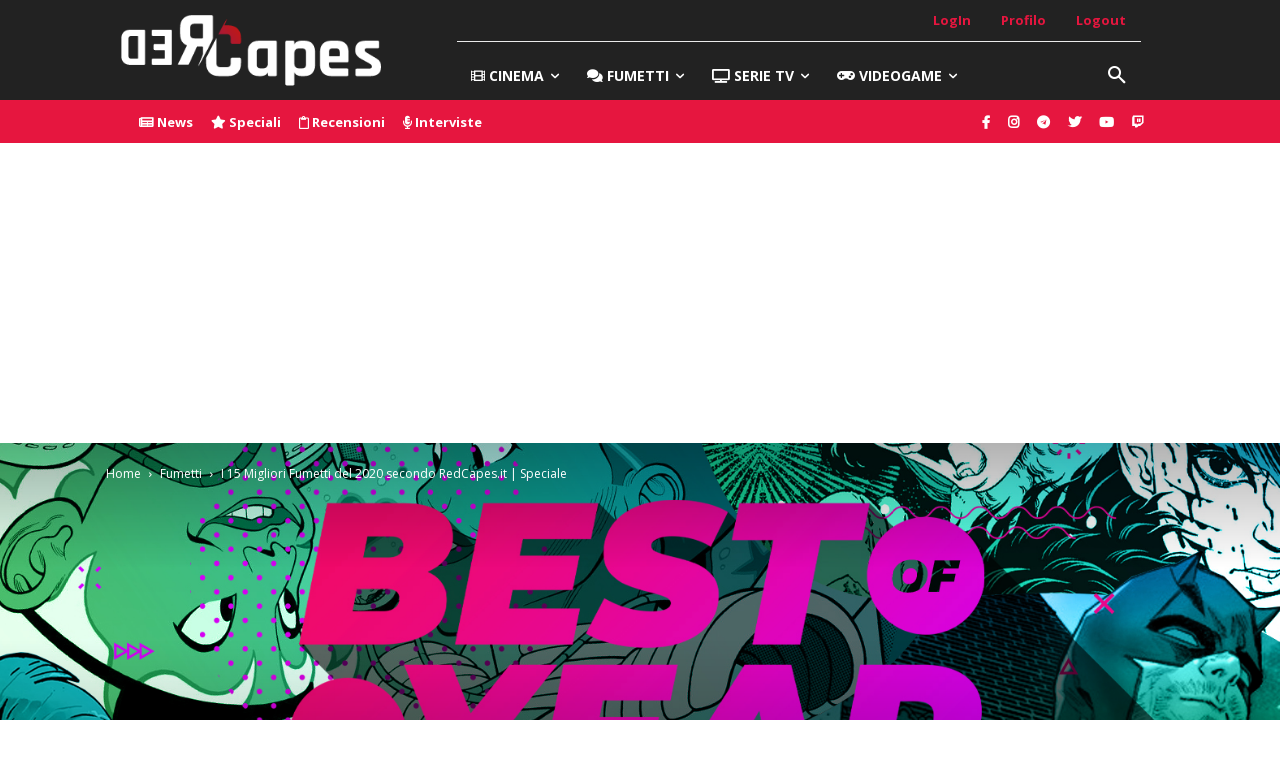

--- FILE ---
content_type: text/html; charset=UTF-8
request_url: https://redcapes.it/i-15-migliori-fumetti-del-2020-secondo-redcapes-it-speciale/
body_size: 49743
content:
<!doctype html >
<!--[if IE 8]>    <html class="ie8" lang="en"> <![endif]-->
<!--[if IE 9]>    <html class="ie9" lang="en"> <![endif]-->
<!--[if gt IE 8]><!--> <html lang="it-IT"> <!--<![endif]-->
<head>
    <title>I 15 Migliori Fumetti del 2020 secondo RedCapes.it | Speciale</title>
    <meta charset="UTF-8" />
    <meta name="viewport" content="width=device-width, initial-scale=1.0">
    <link rel="pingback" href="https://redcapes.it/xmlrpc.php" />
    <style>
#wpadminbar #wp-admin-bar-wccp_free_top_button .ab-icon:before {
	content: "\f160";
	color: #02CA02;
	top: 3px;
}
#wpadminbar #wp-admin-bar-wccp_free_top_button .ab-icon {
	transform: rotate(45deg);
}
</style>
<meta name='robots' content='index, follow, max-image-preview:large, max-snippet:-1, max-video-preview:-1' />
<link rel="icon" type="image/png" href="https://redcapes.it/wp-content/uploads/2019/10/logo.png">
	<!-- This site is optimized with the Yoast SEO plugin v26.7 - https://yoast.com/wordpress/plugins/seo/ -->
	<link rel="canonical" href="https://redcapes.it/i-15-migliori-fumetti-del-2020-secondo-redcapes-it-speciale/" />
	<link rel="next" href="https://redcapes.it/i-15-migliori-fumetti-del-2020-secondo-redcapes-it-speciale/2/" />
	<meta property="og:locale" content="it_IT" />
	<meta property="og:type" content="article" />
	<meta property="og:title" content="I 15 Migliori Fumetti del 2020 secondo RedCapes.it | Speciale" />
	<meta property="og:description" content="Siamo di nuovo qui, con un&#8217;altra lista di fine anno, stavolta tocca ai fumetti che abbiamo preferito nel corso del 2020. Purtroppo, a differenza delle serie tv, il Covid ha pesantemente colpito la produzione di fumetti e la loro uscita sia in USA che in Italia. Negli USA, specialmente durante il periodo primaverile, si sono riscontrati [&hellip;]" />
	<meta property="og:url" content="https://redcapes.it/i-15-migliori-fumetti-del-2020-secondo-redcapes-it-speciale/" />
	<meta property="og:site_name" content="RedCapes.it" />
	<meta property="article:publisher" content="https://www.facebook.com/redcapesit/" />
	<meta property="article:published_time" content="2020-12-30T20:19:56+00:00" />
	<meta property="article:modified_time" content="2020-12-30T20:43:23+00:00" />
	<meta property="og:image" content="https://redcapes.it/wp-content/uploads/2020/12/BESTfumetti1.jpg" />
	<meta property="og:image:width" content="1920" />
	<meta property="og:image:height" content="1000" />
	<meta property="og:image:type" content="image/jpeg" />
	<meta name="author" content="Luca Brindani" />
	<meta name="twitter:card" content="summary_large_image" />
	<meta name="twitter:creator" content="@RedCapes_it" />
	<meta name="twitter:site" content="@RedCapes_it" />
	<meta name="twitter:label1" content="Scritto da" />
	<meta name="twitter:data1" content="Luca Brindani" />
	<meta name="twitter:label2" content="Tempo di lettura stimato" />
	<meta name="twitter:data2" content="27 minuti" />
	<script type="application/ld+json" class="yoast-schema-graph">{"@context":"https://schema.org","@graph":[{"@type":"Article","@id":"https://redcapes.it/i-15-migliori-fumetti-del-2020-secondo-redcapes-it-speciale/#article","isPartOf":{"@id":"https://redcapes.it/i-15-migliori-fumetti-del-2020-secondo-redcapes-it-speciale/"},"author":{"name":"Luca Brindani","@id":"https://redcapes.it/#/schema/person/82f3286a0a38de9eb5bccc0410527077"},"headline":"I 15 Migliori Fumetti del 2020 secondo RedCapes.it | Speciale","datePublished":"2020-12-30T20:19:56+00:00","dateModified":"2020-12-30T20:43:23+00:00","mainEntityOfPage":{"@id":"https://redcapes.it/i-15-migliori-fumetti-del-2020-secondo-redcapes-it-speciale/"},"wordCount":5516,"commentCount":0,"publisher":{"@id":"https://redcapes.it/#organization"},"image":{"@id":"https://redcapes.it/i-15-migliori-fumetti-del-2020-secondo-redcapes-it-speciale/#primaryimage"},"thumbnailUrl":"https://redcapes.it/wp-content/uploads/2020/12/BESTfumetti1.jpg","keywords":["17 anni","bao","Berlin","Bowie: Stardust Rayguns &amp; Moonage Daydreams","daredevil","dc comics","Firepower","il muro","Il Nuovo Mondo","Jonathan Hickman","JPOP","L'Aida","La Taverna di Mezzanotte","Marvel Italia","Panini Comics","saldapress","Scheletri","Search and Destroy","Something Is Killing The Children","Spider-Man life story","The Hellblazer","X-Men","Zero","zerocalcare"],"articleSection":["Articoli","Fumetti","Speciali"],"inLanguage":"it-IT","potentialAction":[{"@type":"CommentAction","name":"Comment","target":["https://redcapes.it/i-15-migliori-fumetti-del-2020-secondo-redcapes-it-speciale/#respond"]}]},{"@type":"WebPage","@id":"https://redcapes.it/i-15-migliori-fumetti-del-2020-secondo-redcapes-it-speciale/","url":"https://redcapes.it/i-15-migliori-fumetti-del-2020-secondo-redcapes-it-speciale/","name":"I 15 Migliori Fumetti del 2020 secondo RedCapes.it | Speciale","isPartOf":{"@id":"https://redcapes.it/#website"},"primaryImageOfPage":{"@id":"https://redcapes.it/i-15-migliori-fumetti-del-2020-secondo-redcapes-it-speciale/#primaryimage"},"image":{"@id":"https://redcapes.it/i-15-migliori-fumetti-del-2020-secondo-redcapes-it-speciale/#primaryimage"},"thumbnailUrl":"https://redcapes.it/wp-content/uploads/2020/12/BESTfumetti1.jpg","datePublished":"2020-12-30T20:19:56+00:00","dateModified":"2020-12-30T20:43:23+00:00","inLanguage":"it-IT","potentialAction":[{"@type":"ReadAction","target":["https://redcapes.it/i-15-migliori-fumetti-del-2020-secondo-redcapes-it-speciale/"]}]},{"@type":"ImageObject","inLanguage":"it-IT","@id":"https://redcapes.it/i-15-migliori-fumetti-del-2020-secondo-redcapes-it-speciale/#primaryimage","url":"https://redcapes.it/wp-content/uploads/2020/12/BESTfumetti1.jpg","contentUrl":"https://redcapes.it/wp-content/uploads/2020/12/BESTfumetti1.jpg","width":1920,"height":1000,"caption":"Migliori Fumetti 2020"},{"@type":"WebSite","@id":"https://redcapes.it/#website","url":"https://redcapes.it/","name":"RedCapes.it","description":"Approfondimenti e news su Cinema, Serie TV e Fumetti","publisher":{"@id":"https://redcapes.it/#organization"},"potentialAction":[{"@type":"SearchAction","target":{"@type":"EntryPoint","urlTemplate":"https://redcapes.it/?s={search_term_string}"},"query-input":{"@type":"PropertyValueSpecification","valueRequired":true,"valueName":"search_term_string"}}],"inLanguage":"it-IT"},{"@type":"Organization","@id":"https://redcapes.it/#organization","name":"RedCapes.it","url":"https://redcapes.it/","logo":{"@type":"ImageObject","inLanguage":"it-IT","@id":"https://redcapes.it/#/schema/logo/image/","url":"https://redcapes.it/wp-content/uploads/2018/11/New_Logo_RGB.png","contentUrl":"https://redcapes.it/wp-content/uploads/2018/11/New_Logo_RGB.png","width":1936,"height":2240,"caption":"RedCapes.it"},"image":{"@id":"https://redcapes.it/#/schema/logo/image/"},"sameAs":["https://www.facebook.com/redcapesit/","https://x.com/RedCapes_it","https://www.instagram.com/redcapes.it/","https://www.youtube.com/user/UnSaccoReviews"]},{"@type":"Person","@id":"https://redcapes.it/#/schema/person/82f3286a0a38de9eb5bccc0410527077","name":"Luca Brindani","image":{"@type":"ImageObject","inLanguage":"it-IT","@id":"https://redcapes.it/#/schema/person/image/","url":"https://secure.gravatar.com/avatar/55fc4f3c55d4343c2843bfe4d9238cbac808cb3dedb98394625782bee789daef?s=96&d=retro&r=g","contentUrl":"https://secure.gravatar.com/avatar/55fc4f3c55d4343c2843bfe4d9238cbac808cb3dedb98394625782bee789daef?s=96&d=retro&r=g","caption":"Luca Brindani"},"description":"Sono Luca, fin da piccolo mi sono interessato ai fumetti e successivamente alle serie tv, quando mi è stata data la possibilità di parlare delle mie passioni mi sono ficcato in questo progetto. PS: Ryan Ottley mi ha chiamato Tyrion non ricordandosi il mio nome.","url":"https://redcapes.it/author/luke/"}]}</script>
	<!-- / Yoast SEO plugin. -->


<link rel='dns-prefetch' href='//fonts.googleapis.com' />
<link rel='dns-prefetch' href='//use.fontawesome.com' />
<link rel="alternate" type="application/rss+xml" title="RedCapes.it &raquo; Feed" href="https://redcapes.it/feed/" />
<link rel="alternate" type="application/rss+xml" title="RedCapes.it &raquo; Feed dei commenti" href="https://redcapes.it/comments/feed/" />
<link rel="alternate" type="application/rss+xml" title="RedCapes.it &raquo; I 15 Migliori Fumetti del 2020 secondo RedCapes.it | Speciale Feed dei commenti" href="https://redcapes.it/i-15-migliori-fumetti-del-2020-secondo-redcapes-it-speciale/feed/" />
<link rel="alternate" title="oEmbed (JSON)" type="application/json+oembed" href="https://redcapes.it/wp-json/oembed/1.0/embed?url=https%3A%2F%2Fredcapes.it%2Fi-15-migliori-fumetti-del-2020-secondo-redcapes-it-speciale%2F" />
<link rel="alternate" title="oEmbed (XML)" type="text/xml+oembed" href="https://redcapes.it/wp-json/oembed/1.0/embed?url=https%3A%2F%2Fredcapes.it%2Fi-15-migliori-fumetti-del-2020-secondo-redcapes-it-speciale%2F&#038;format=xml" />
<style id='wp-img-auto-sizes-contain-inline-css' type='text/css'>
img:is([sizes=auto i],[sizes^="auto," i]){contain-intrinsic-size:3000px 1500px}
/*# sourceURL=wp-img-auto-sizes-contain-inline-css */
</style>
<link rel='stylesheet' id='wp-block-library-css' href='https://redcapes.it/wp-includes/css/dist/block-library/style.min.css?ver=6.9' type='text/css' media='all' />
<style id='global-styles-inline-css' type='text/css'>
:root{--wp--preset--aspect-ratio--square: 1;--wp--preset--aspect-ratio--4-3: 4/3;--wp--preset--aspect-ratio--3-4: 3/4;--wp--preset--aspect-ratio--3-2: 3/2;--wp--preset--aspect-ratio--2-3: 2/3;--wp--preset--aspect-ratio--16-9: 16/9;--wp--preset--aspect-ratio--9-16: 9/16;--wp--preset--color--black: #000000;--wp--preset--color--cyan-bluish-gray: #abb8c3;--wp--preset--color--white: #ffffff;--wp--preset--color--pale-pink: #f78da7;--wp--preset--color--vivid-red: #cf2e2e;--wp--preset--color--luminous-vivid-orange: #ff6900;--wp--preset--color--luminous-vivid-amber: #fcb900;--wp--preset--color--light-green-cyan: #7bdcb5;--wp--preset--color--vivid-green-cyan: #00d084;--wp--preset--color--pale-cyan-blue: #8ed1fc;--wp--preset--color--vivid-cyan-blue: #0693e3;--wp--preset--color--vivid-purple: #9b51e0;--wp--preset--gradient--vivid-cyan-blue-to-vivid-purple: linear-gradient(135deg,rgb(6,147,227) 0%,rgb(155,81,224) 100%);--wp--preset--gradient--light-green-cyan-to-vivid-green-cyan: linear-gradient(135deg,rgb(122,220,180) 0%,rgb(0,208,130) 100%);--wp--preset--gradient--luminous-vivid-amber-to-luminous-vivid-orange: linear-gradient(135deg,rgb(252,185,0) 0%,rgb(255,105,0) 100%);--wp--preset--gradient--luminous-vivid-orange-to-vivid-red: linear-gradient(135deg,rgb(255,105,0) 0%,rgb(207,46,46) 100%);--wp--preset--gradient--very-light-gray-to-cyan-bluish-gray: linear-gradient(135deg,rgb(238,238,238) 0%,rgb(169,184,195) 100%);--wp--preset--gradient--cool-to-warm-spectrum: linear-gradient(135deg,rgb(74,234,220) 0%,rgb(151,120,209) 20%,rgb(207,42,186) 40%,rgb(238,44,130) 60%,rgb(251,105,98) 80%,rgb(254,248,76) 100%);--wp--preset--gradient--blush-light-purple: linear-gradient(135deg,rgb(255,206,236) 0%,rgb(152,150,240) 100%);--wp--preset--gradient--blush-bordeaux: linear-gradient(135deg,rgb(254,205,165) 0%,rgb(254,45,45) 50%,rgb(107,0,62) 100%);--wp--preset--gradient--luminous-dusk: linear-gradient(135deg,rgb(255,203,112) 0%,rgb(199,81,192) 50%,rgb(65,88,208) 100%);--wp--preset--gradient--pale-ocean: linear-gradient(135deg,rgb(255,245,203) 0%,rgb(182,227,212) 50%,rgb(51,167,181) 100%);--wp--preset--gradient--electric-grass: linear-gradient(135deg,rgb(202,248,128) 0%,rgb(113,206,126) 100%);--wp--preset--gradient--midnight: linear-gradient(135deg,rgb(2,3,129) 0%,rgb(40,116,252) 100%);--wp--preset--font-size--small: 11px;--wp--preset--font-size--medium: 20px;--wp--preset--font-size--large: 32px;--wp--preset--font-size--x-large: 42px;--wp--preset--font-size--regular: 15px;--wp--preset--font-size--larger: 50px;--wp--preset--spacing--20: 0.44rem;--wp--preset--spacing--30: 0.67rem;--wp--preset--spacing--40: 1rem;--wp--preset--spacing--50: 1.5rem;--wp--preset--spacing--60: 2.25rem;--wp--preset--spacing--70: 3.38rem;--wp--preset--spacing--80: 5.06rem;--wp--preset--shadow--natural: 6px 6px 9px rgba(0, 0, 0, 0.2);--wp--preset--shadow--deep: 12px 12px 50px rgba(0, 0, 0, 0.4);--wp--preset--shadow--sharp: 6px 6px 0px rgba(0, 0, 0, 0.2);--wp--preset--shadow--outlined: 6px 6px 0px -3px rgb(255, 255, 255), 6px 6px rgb(0, 0, 0);--wp--preset--shadow--crisp: 6px 6px 0px rgb(0, 0, 0);}:where(.is-layout-flex){gap: 0.5em;}:where(.is-layout-grid){gap: 0.5em;}body .is-layout-flex{display: flex;}.is-layout-flex{flex-wrap: wrap;align-items: center;}.is-layout-flex > :is(*, div){margin: 0;}body .is-layout-grid{display: grid;}.is-layout-grid > :is(*, div){margin: 0;}:where(.wp-block-columns.is-layout-flex){gap: 2em;}:where(.wp-block-columns.is-layout-grid){gap: 2em;}:where(.wp-block-post-template.is-layout-flex){gap: 1.25em;}:where(.wp-block-post-template.is-layout-grid){gap: 1.25em;}.has-black-color{color: var(--wp--preset--color--black) !important;}.has-cyan-bluish-gray-color{color: var(--wp--preset--color--cyan-bluish-gray) !important;}.has-white-color{color: var(--wp--preset--color--white) !important;}.has-pale-pink-color{color: var(--wp--preset--color--pale-pink) !important;}.has-vivid-red-color{color: var(--wp--preset--color--vivid-red) !important;}.has-luminous-vivid-orange-color{color: var(--wp--preset--color--luminous-vivid-orange) !important;}.has-luminous-vivid-amber-color{color: var(--wp--preset--color--luminous-vivid-amber) !important;}.has-light-green-cyan-color{color: var(--wp--preset--color--light-green-cyan) !important;}.has-vivid-green-cyan-color{color: var(--wp--preset--color--vivid-green-cyan) !important;}.has-pale-cyan-blue-color{color: var(--wp--preset--color--pale-cyan-blue) !important;}.has-vivid-cyan-blue-color{color: var(--wp--preset--color--vivid-cyan-blue) !important;}.has-vivid-purple-color{color: var(--wp--preset--color--vivid-purple) !important;}.has-black-background-color{background-color: var(--wp--preset--color--black) !important;}.has-cyan-bluish-gray-background-color{background-color: var(--wp--preset--color--cyan-bluish-gray) !important;}.has-white-background-color{background-color: var(--wp--preset--color--white) !important;}.has-pale-pink-background-color{background-color: var(--wp--preset--color--pale-pink) !important;}.has-vivid-red-background-color{background-color: var(--wp--preset--color--vivid-red) !important;}.has-luminous-vivid-orange-background-color{background-color: var(--wp--preset--color--luminous-vivid-orange) !important;}.has-luminous-vivid-amber-background-color{background-color: var(--wp--preset--color--luminous-vivid-amber) !important;}.has-light-green-cyan-background-color{background-color: var(--wp--preset--color--light-green-cyan) !important;}.has-vivid-green-cyan-background-color{background-color: var(--wp--preset--color--vivid-green-cyan) !important;}.has-pale-cyan-blue-background-color{background-color: var(--wp--preset--color--pale-cyan-blue) !important;}.has-vivid-cyan-blue-background-color{background-color: var(--wp--preset--color--vivid-cyan-blue) !important;}.has-vivid-purple-background-color{background-color: var(--wp--preset--color--vivid-purple) !important;}.has-black-border-color{border-color: var(--wp--preset--color--black) !important;}.has-cyan-bluish-gray-border-color{border-color: var(--wp--preset--color--cyan-bluish-gray) !important;}.has-white-border-color{border-color: var(--wp--preset--color--white) !important;}.has-pale-pink-border-color{border-color: var(--wp--preset--color--pale-pink) !important;}.has-vivid-red-border-color{border-color: var(--wp--preset--color--vivid-red) !important;}.has-luminous-vivid-orange-border-color{border-color: var(--wp--preset--color--luminous-vivid-orange) !important;}.has-luminous-vivid-amber-border-color{border-color: var(--wp--preset--color--luminous-vivid-amber) !important;}.has-light-green-cyan-border-color{border-color: var(--wp--preset--color--light-green-cyan) !important;}.has-vivid-green-cyan-border-color{border-color: var(--wp--preset--color--vivid-green-cyan) !important;}.has-pale-cyan-blue-border-color{border-color: var(--wp--preset--color--pale-cyan-blue) !important;}.has-vivid-cyan-blue-border-color{border-color: var(--wp--preset--color--vivid-cyan-blue) !important;}.has-vivid-purple-border-color{border-color: var(--wp--preset--color--vivid-purple) !important;}.has-vivid-cyan-blue-to-vivid-purple-gradient-background{background: var(--wp--preset--gradient--vivid-cyan-blue-to-vivid-purple) !important;}.has-light-green-cyan-to-vivid-green-cyan-gradient-background{background: var(--wp--preset--gradient--light-green-cyan-to-vivid-green-cyan) !important;}.has-luminous-vivid-amber-to-luminous-vivid-orange-gradient-background{background: var(--wp--preset--gradient--luminous-vivid-amber-to-luminous-vivid-orange) !important;}.has-luminous-vivid-orange-to-vivid-red-gradient-background{background: var(--wp--preset--gradient--luminous-vivid-orange-to-vivid-red) !important;}.has-very-light-gray-to-cyan-bluish-gray-gradient-background{background: var(--wp--preset--gradient--very-light-gray-to-cyan-bluish-gray) !important;}.has-cool-to-warm-spectrum-gradient-background{background: var(--wp--preset--gradient--cool-to-warm-spectrum) !important;}.has-blush-light-purple-gradient-background{background: var(--wp--preset--gradient--blush-light-purple) !important;}.has-blush-bordeaux-gradient-background{background: var(--wp--preset--gradient--blush-bordeaux) !important;}.has-luminous-dusk-gradient-background{background: var(--wp--preset--gradient--luminous-dusk) !important;}.has-pale-ocean-gradient-background{background: var(--wp--preset--gradient--pale-ocean) !important;}.has-electric-grass-gradient-background{background: var(--wp--preset--gradient--electric-grass) !important;}.has-midnight-gradient-background{background: var(--wp--preset--gradient--midnight) !important;}.has-small-font-size{font-size: var(--wp--preset--font-size--small) !important;}.has-medium-font-size{font-size: var(--wp--preset--font-size--medium) !important;}.has-large-font-size{font-size: var(--wp--preset--font-size--large) !important;}.has-x-large-font-size{font-size: var(--wp--preset--font-size--x-large) !important;}
/*# sourceURL=global-styles-inline-css */
</style>

<style id='classic-theme-styles-inline-css' type='text/css'>
/*! This file is auto-generated */
.wp-block-button__link{color:#fff;background-color:#32373c;border-radius:9999px;box-shadow:none;text-decoration:none;padding:calc(.667em + 2px) calc(1.333em + 2px);font-size:1.125em}.wp-block-file__button{background:#32373c;color:#fff;text-decoration:none}
/*# sourceURL=/wp-includes/css/classic-themes.min.css */
</style>
<style id='font-awesome-svg-styles-default-inline-css' type='text/css'>
.svg-inline--fa {
  display: inline-block;
  height: 1em;
  overflow: visible;
  vertical-align: -.125em;
}
/*# sourceURL=font-awesome-svg-styles-default-inline-css */
</style>
<link rel='stylesheet' id='font-awesome-svg-styles-css' href='https://redcapes.it/wp-content/uploads/font-awesome/v5.11.2/css/svg-with-js.css' type='text/css' media='all' />
<style id='font-awesome-svg-styles-inline-css' type='text/css'>
   .wp-block-font-awesome-icon svg::before,
   .wp-rich-text-font-awesome-icon svg::before {content: unset;}
/*# sourceURL=font-awesome-svg-styles-inline-css */
</style>
<link rel='stylesheet' id='contact-form-7-css' href='https://redcapes.it/wp-content/plugins/contact-form-7/includes/css/styles.css?ver=6.1.4' type='text/css' media='all' />
<link rel='stylesheet' id='toc-screen-css' href='https://redcapes.it/wp-content/plugins/table-of-contents-plus/screen.min.css?ver=2411.1' type='text/css' media='all' />
<link rel='stylesheet' id='td-plugin-newsletter-css' href='https://redcapes.it/wp-content/plugins/td-newsletter/style.css?ver=12.7.1' type='text/css' media='all' />
<link rel='stylesheet' id='td-plugin-multi-purpose-css' href='https://redcapes.it/wp-content/plugins/td-composer/td-multi-purpose/style.css?ver=492e3cf54bd42df3b24a3de8e2307cafx' type='text/css' media='all' />
<link rel='stylesheet' id='google-fonts-style-css' href='https://fonts.googleapis.com/css?family=Rajdhani%3A400%2C100%2C100italic%2C200%2C200italic%2C300%2C300italic%2C400italic%2C500%2C500italic%2C600%2C600italic%2C700%2C700italic%2C800%2C800italic%2C900%2C900italic%7CRoboto%3A400%2C600%2C700%2C100%2C100italic%2C200%2C200italic%2C300%2C300italic%2C400italic%2C500%2C500italic%2C600italic%2C700italic%2C800%2C800italic%2C900%2C900italic%7CMontserrat%3A400%2C100%2C100italic%2C200%2C200italic%2C300%2C300italic%2C400italic%2C500%2C500italic%2C600%2C600italic%2C700%2C700italic%2C800%2C800italic%2C900%2C900italic%7COpen+Sans%3A400%2C600%2C700%2C100%2C100italic%2C200%2C200italic%2C300%2C300italic%2C400italic%2C500%2C500italic%2C600italic%2C700italic%2C800%2C800italic%2C900%2C900italic%7CRoboto%3A900%2C400%7CMontserrat%3A500%2C400%7CRajdhani%3A400&#038;display=swap&#038;ver=12.7.1' type='text/css' media='all' />
<link rel='stylesheet' id='font-awesome-official-css' href='https://use.fontawesome.com/releases/v5.11.2/css/all.css' type='text/css' media='all' integrity="sha384-KA6wR/X5RY4zFAHpv/CnoG2UW1uogYfdnP67Uv7eULvTveboZJg0qUpmJZb5VqzN" crossorigin="anonymous" />
<link rel='stylesheet' id='td-theme-css' href='https://redcapes.it/wp-content/themes/Newspaper/style.css?ver=12.7.1' type='text/css' media='all' />
<style id='td-theme-inline-css' type='text/css'>@media (max-width:767px){.td-header-desktop-wrap{display:none}}@media (min-width:767px){.td-header-mobile-wrap{display:none}}</style>
<link rel='stylesheet' id='js_composer_front-css' href='https://redcapes.it/wp-content/plugins/js_composer/assets/css/js_composer.min.css?ver=8.4.1' type='text/css' media='all' />
<link rel='stylesheet' id='td-legacy-framework-front-style-css' href='https://redcapes.it/wp-content/plugins/td-composer/legacy/Newspaper/assets/css/td_legacy_main.css?ver=492e3cf54bd42df3b24a3de8e2307cafx' type='text/css' media='all' />
<link rel='stylesheet' id='td-standard-pack-framework-front-style-css' href='https://redcapes.it/wp-content/plugins/td-standard-pack/Newspaper/assets/css/td_standard_pack_main.css?ver=8ae1459a1d876d507918f73cef68310e' type='text/css' media='all' />
<link rel='stylesheet' id='tdb_style_cloud_templates_front-css' href='https://redcapes.it/wp-content/plugins/td-cloud-library/assets/css/tdb_main.css?ver=d578089f160957352b9b4ca6d880fd8f' type='text/css' media='all' />
<link rel='stylesheet' id='font-awesome-official-v4shim-css' href='https://use.fontawesome.com/releases/v5.11.2/css/v4-shims.css' type='text/css' media='all' integrity="sha384-/EdpJd7d6gGFiQ/vhh7iOjiZdf4+6K4al/XrX6FxxZwDSrAdWxAynr4p/EA/vyPQ" crossorigin="anonymous" />
<style id='font-awesome-official-v4shim-inline-css' type='text/css'>
@font-face {
font-family: "FontAwesome";
font-display: block;
src: url("https://use.fontawesome.com/releases/v5.11.2/webfonts/fa-brands-400.eot"),
		url("https://use.fontawesome.com/releases/v5.11.2/webfonts/fa-brands-400.eot?#iefix") format("embedded-opentype"),
		url("https://use.fontawesome.com/releases/v5.11.2/webfonts/fa-brands-400.woff2") format("woff2"),
		url("https://use.fontawesome.com/releases/v5.11.2/webfonts/fa-brands-400.woff") format("woff"),
		url("https://use.fontawesome.com/releases/v5.11.2/webfonts/fa-brands-400.ttf") format("truetype"),
		url("https://use.fontawesome.com/releases/v5.11.2/webfonts/fa-brands-400.svg#fontawesome") format("svg");
}

@font-face {
font-family: "FontAwesome";
font-display: block;
src: url("https://use.fontawesome.com/releases/v5.11.2/webfonts/fa-solid-900.eot"),
		url("https://use.fontawesome.com/releases/v5.11.2/webfonts/fa-solid-900.eot?#iefix") format("embedded-opentype"),
		url("https://use.fontawesome.com/releases/v5.11.2/webfonts/fa-solid-900.woff2") format("woff2"),
		url("https://use.fontawesome.com/releases/v5.11.2/webfonts/fa-solid-900.woff") format("woff"),
		url("https://use.fontawesome.com/releases/v5.11.2/webfonts/fa-solid-900.ttf") format("truetype"),
		url("https://use.fontawesome.com/releases/v5.11.2/webfonts/fa-solid-900.svg#fontawesome") format("svg");
}

@font-face {
font-family: "FontAwesome";
font-display: block;
src: url("https://use.fontawesome.com/releases/v5.11.2/webfonts/fa-regular-400.eot"),
		url("https://use.fontawesome.com/releases/v5.11.2/webfonts/fa-regular-400.eot?#iefix") format("embedded-opentype"),
		url("https://use.fontawesome.com/releases/v5.11.2/webfonts/fa-regular-400.woff2") format("woff2"),
		url("https://use.fontawesome.com/releases/v5.11.2/webfonts/fa-regular-400.woff") format("woff"),
		url("https://use.fontawesome.com/releases/v5.11.2/webfonts/fa-regular-400.ttf") format("truetype"),
		url("https://use.fontawesome.com/releases/v5.11.2/webfonts/fa-regular-400.svg#fontawesome") format("svg");
unicode-range: U+F004-F005,U+F007,U+F017,U+F022,U+F024,U+F02E,U+F03E,U+F044,U+F057-F059,U+F06E,U+F070,U+F075,U+F07B-F07C,U+F080,U+F086,U+F089,U+F094,U+F09D,U+F0A0,U+F0A4-F0A7,U+F0C5,U+F0C7-F0C8,U+F0E0,U+F0EB,U+F0F3,U+F0F8,U+F0FE,U+F111,U+F118-F11A,U+F11C,U+F133,U+F144,U+F146,U+F14A,U+F14D-F14E,U+F150-F152,U+F15B-F15C,U+F164-F165,U+F185-F186,U+F191-F192,U+F1AD,U+F1C1-F1C9,U+F1CD,U+F1D8,U+F1E3,U+F1EA,U+F1F6,U+F1F9,U+F20A,U+F247-F249,U+F24D,U+F254-F25B,U+F25D,U+F267,U+F271-F274,U+F279,U+F28B,U+F28D,U+F2B5-F2B6,U+F2B9,U+F2BB,U+F2BD,U+F2C1-F2C2,U+F2D0,U+F2D2,U+F2DC,U+F2ED,U+F328,U+F358-F35B,U+F3A5,U+F3D1,U+F410,U+F4AD;
}
/*# sourceURL=font-awesome-official-v4shim-inline-css */
</style>
<script type="text/javascript" src="https://redcapes.it/wp-includes/js/jquery/jquery.min.js?ver=3.7.1" id="jquery-core-js"></script>
<script type="text/javascript" src="https://redcapes.it/wp-includes/js/jquery/jquery-migrate.min.js?ver=3.4.1" id="jquery-migrate-js"></script>
<script></script><link rel="https://api.w.org/" href="https://redcapes.it/wp-json/" /><link rel="alternate" title="JSON" type="application/json" href="https://redcapes.it/wp-json/wp/v2/posts/113173" /><link rel="EditURI" type="application/rsd+xml" title="RSD" href="https://redcapes.it/xmlrpc.php?rsd" />
<meta name="generator" content="WordPress 6.9" />
<link rel='shortlink' href='https://redcapes.it/?p=113173' />
<script id="wpcp_disable_Right_Click" type="text/javascript">
document.ondragstart = function() { return false;}
	function nocontext(e) {
	   return false;
	}
	document.oncontextmenu = nocontext;
</script>
<script type="text/javascript" src="https://app.legalblink.it/api/scripts/lb_cs.js"></script>
<script id="lb_cs" type="text/javascript">lb_cs("641d71e6986966001b42d185");</script>    <script>
        window.tdb_global_vars = {"wpRestUrl":"https:\/\/redcapes.it\/wp-json\/","permalinkStructure":"\/%postname%\/"};
        window.tdb_p_autoload_vars = {"isAjax":false,"isAdminBarShowing":false,"autoloadStatus":"off","origPostEditUrl":null};
    </script>
    
    <style id="tdb-global-colors">:root{--accent-color:#fff}</style>

    
	<meta name="generator" content="Powered by WPBakery Page Builder - drag and drop page builder for WordPress."/>

<!-- JS generated by theme -->

<script type="text/javascript" id="td-generated-header-js">
    
    

	    var tdBlocksArray = []; //here we store all the items for the current page

	    // td_block class - each ajax block uses a object of this class for requests
	    function tdBlock() {
		    this.id = '';
		    this.block_type = 1; //block type id (1-234 etc)
		    this.atts = '';
		    this.td_column_number = '';
		    this.td_current_page = 1; //
		    this.post_count = 0; //from wp
		    this.found_posts = 0; //from wp
		    this.max_num_pages = 0; //from wp
		    this.td_filter_value = ''; //current live filter value
		    this.is_ajax_running = false;
		    this.td_user_action = ''; // load more or infinite loader (used by the animation)
		    this.header_color = '';
		    this.ajax_pagination_infinite_stop = ''; //show load more at page x
	    }

        // td_js_generator - mini detector
        ( function () {
            var htmlTag = document.getElementsByTagName("html")[0];

	        if ( navigator.userAgent.indexOf("MSIE 10.0") > -1 ) {
                htmlTag.className += ' ie10';
            }

            if ( !!navigator.userAgent.match(/Trident.*rv\:11\./) ) {
                htmlTag.className += ' ie11';
            }

	        if ( navigator.userAgent.indexOf("Edge") > -1 ) {
                htmlTag.className += ' ieEdge';
            }

            if ( /(iPad|iPhone|iPod)/g.test(navigator.userAgent) ) {
                htmlTag.className += ' td-md-is-ios';
            }

            var user_agent = navigator.userAgent.toLowerCase();
            if ( user_agent.indexOf("android") > -1 ) {
                htmlTag.className += ' td-md-is-android';
            }

            if ( -1 !== navigator.userAgent.indexOf('Mac OS X')  ) {
                htmlTag.className += ' td-md-is-os-x';
            }

            if ( /chrom(e|ium)/.test(navigator.userAgent.toLowerCase()) ) {
               htmlTag.className += ' td-md-is-chrome';
            }

            if ( -1 !== navigator.userAgent.indexOf('Firefox') ) {
                htmlTag.className += ' td-md-is-firefox';
            }

            if ( -1 !== navigator.userAgent.indexOf('Safari') && -1 === navigator.userAgent.indexOf('Chrome') ) {
                htmlTag.className += ' td-md-is-safari';
            }

            if( -1 !== navigator.userAgent.indexOf('IEMobile') ){
                htmlTag.className += ' td-md-is-iemobile';
            }

        })();

        var tdLocalCache = {};

        ( function () {
            "use strict";

            tdLocalCache = {
                data: {},
                remove: function (resource_id) {
                    delete tdLocalCache.data[resource_id];
                },
                exist: function (resource_id) {
                    return tdLocalCache.data.hasOwnProperty(resource_id) && tdLocalCache.data[resource_id] !== null;
                },
                get: function (resource_id) {
                    return tdLocalCache.data[resource_id];
                },
                set: function (resource_id, cachedData) {
                    tdLocalCache.remove(resource_id);
                    tdLocalCache.data[resource_id] = cachedData;
                }
            };
        })();

    
    
var td_viewport_interval_list=[{"limitBottom":767,"sidebarWidth":228},{"limitBottom":1018,"sidebarWidth":300},{"limitBottom":1140,"sidebarWidth":324}];
var td_animation_stack_effect="type0";
var tds_animation_stack=true;
var td_animation_stack_specific_selectors=".entry-thumb, img, .td-lazy-img";
var td_animation_stack_general_selectors=".td-animation-stack img, .td-animation-stack .entry-thumb, .post img, .td-animation-stack .td-lazy-img";
var tdc_is_installed="yes";
var tdc_domain_active=false;
var td_ajax_url="https:\/\/redcapes.it\/wp-admin\/admin-ajax.php?td_theme_name=Newspaper&v=12.7.1";
var td_get_template_directory_uri="https:\/\/redcapes.it\/wp-content\/plugins\/td-composer\/legacy\/common";
var tds_snap_menu="snap";
var tds_logo_on_sticky="show_header_logo";
var tds_header_style="12";
var td_please_wait="Per favore attendi...";
var td_email_user_pass_incorrect="Utente o password errata!";
var td_email_user_incorrect="Email o Username errati!";
var td_email_incorrect="Email non corretta!";
var td_user_incorrect="Username incorrect!";
var td_email_user_empty="Email or username empty!";
var td_pass_empty="Pass empty!";
var td_pass_pattern_incorrect="Invalid Pass Pattern!";
var td_retype_pass_incorrect="Retyped Pass incorrect!";
var tds_more_articles_on_post_enable="";
var tds_more_articles_on_post_time_to_wait="";
var tds_more_articles_on_post_pages_distance_from_top=0;
var tds_captcha="";
var tds_theme_color_site_wide="#e6163f";
var tds_smart_sidebar="enabled";
var tdThemeName="Newspaper";
var tdThemeNameWl="Newspaper";
var td_magnific_popup_translation_tPrev="Precedente (Freccia Sinistra)";
var td_magnific_popup_translation_tNext="Successivo (tasto freccia destra)";
var td_magnific_popup_translation_tCounter="%curr% di %total%";
var td_magnific_popup_translation_ajax_tError="Il contenuto di %url% non pu\u00f2 essere caricato.";
var td_magnific_popup_translation_image_tError="L'immagine #%curr% non pu\u00f2 essere caricata";
var tdBlockNonce="04731cc6c0";
var tdMobileMenu="enabled";
var tdMobileSearch="enabled";
var tdDateNamesI18n={"month_names":["Gennaio","Febbraio","Marzo","Aprile","Maggio","Giugno","Luglio","Agosto","Settembre","Ottobre","Novembre","Dicembre"],"month_names_short":["Gen","Feb","Mar","Apr","Mag","Giu","Lug","Ago","Set","Ott","Nov","Dic"],"day_names":["domenica","luned\u00ec","marted\u00ec","mercoled\u00ec","gioved\u00ec","venerd\u00ec","sabato"],"day_names_short":["Dom","Lun","Mar","Mer","Gio","Ven","Sab"]};
var tdb_modal_confirm="Save";
var tdb_modal_cancel="Cancel";
var tdb_modal_confirm_alt="Yes";
var tdb_modal_cancel_alt="No";
var td_deploy_mode="deploy";
var td_ad_background_click_link="";
var td_ad_background_click_target="";
</script>


<!-- Header style compiled by theme -->

<style>.td-menu-background,.td-search-background{background-image:url('https://redcapes.it/wp-content/uploads/2022/02/landing1-vert-1.jpg')}ul.sf-menu>.menu-item>a{font-family:Rajdhani;font-weight:bold}.sf-menu ul .menu-item a{font-family:Rajdhani;font-weight:500}.td-mobile-content .td-mobile-main-menu>li>a{font-family:Rajdhani;font-weight:bold}.td-mobile-content .sub-menu a{font-family:Rajdhani;font-weight:bold}.td-header-wrap .td-logo-text-container .td-logo-text{font-family:Rajdhani}.td-header-wrap .td-logo-text-container .td-tagline-text{font-family:Rajdhani}#td-mobile-nav,#td-mobile-nav .wpb_button,.td-search-wrap-mob{font-family:Rajdhani}.td-page-title,.td-category-title-holder .td-page-title{font-family:Rajdhani;font-weight:bold}.td-page-content h1,.wpb_text_column h1{font-family:Rajdhani}.td-page-content h2,.wpb_text_column h2{font-family:Rajdhani;font-weight:800}.td-page-content h3,.wpb_text_column h3{font-family:Rajdhani}.td-page-content h4,.wpb_text_column h4{font-family:Rajdhani}.td-page-content h5,.wpb_text_column h5{font-family:Rajdhani}.td-page-content h6,.wpb_text_column h6{font-family:Rajdhani}.white-popup-block:before{background-image:url('https://redcapes.it/wp-content/uploads/2022/02/landing1-vert-1.jpg')}.white-popup-block,.white-popup-block .wpb_button{font-family:Rajdhani}:root{--td_theme_color:#e6163f;--td_slider_text:rgba(230,22,63,0.7);--td_header_color:#e6163f;--td_mobile_gradient_one_mob:rgba(0,0,0,0.8);--td_mobile_gradient_two_mob:rgba(230,22,63,0.8);--td_mobile_text_active_color:#e6163f;--td_login_hover_background:#e56780;--td_login_gradient_one:rgba(0,0,0,0.8);--td_login_gradient_two:rgba(230,22,63,0.8)}.td-header-style-12 .td-header-menu-wrap-full,.td-header-style-12 .td-affix,.td-grid-style-1.td-hover-1 .td-big-grid-post:hover .td-post-category,.td-grid-style-5.td-hover-1 .td-big-grid-post:hover .td-post-category,.td_category_template_3 .td-current-sub-category,.td_category_template_8 .td-category-header .td-category a.td-current-sub-category,.td_category_template_4 .td-category-siblings .td-category a:hover,.td_block_big_grid_9.td-grid-style-1 .td-post-category,.td_block_big_grid_9.td-grid-style-5 .td-post-category,.td-grid-style-6.td-hover-1 .td-module-thumb:after,.tdm-menu-active-style5 .td-header-menu-wrap .sf-menu>.current-menu-item>a,.tdm-menu-active-style5 .td-header-menu-wrap .sf-menu>.current-menu-ancestor>a,.tdm-menu-active-style5 .td-header-menu-wrap .sf-menu>.current-category-ancestor>a,.tdm-menu-active-style5 .td-header-menu-wrap .sf-menu>li>a:hover,.tdm-menu-active-style5 .td-header-menu-wrap .sf-menu>.sfHover>a{background-color:#e6163f}.td_mega_menu_sub_cats .cur-sub-cat,.td-mega-span h3 a:hover,.td_mod_mega_menu:hover .entry-title a,.header-search-wrap .result-msg a:hover,.td-header-top-menu .td-drop-down-search .td_module_wrap:hover .entry-title a,.td-header-top-menu .td-icon-search:hover,.td-header-wrap .result-msg a:hover,.top-header-menu li a:hover,.top-header-menu .current-menu-item>a,.top-header-menu .current-menu-ancestor>a,.top-header-menu .current-category-ancestor>a,.td-social-icon-wrap>a:hover,.td-header-sp-top-widget .td-social-icon-wrap a:hover,.td_mod_related_posts:hover h3>a,.td-post-template-11 .td-related-title .td-related-left:hover,.td-post-template-11 .td-related-title .td-related-right:hover,.td-post-template-11 .td-related-title .td-cur-simple-item,.td-post-template-11 .td_block_related_posts .td-next-prev-wrap a:hover,.td-category-header .td-pulldown-category-filter-link:hover,.td-category-siblings .td-subcat-dropdown a:hover,.td-category-siblings .td-subcat-dropdown a.td-current-sub-category,.footer-text-wrap .footer-email-wrap a,.footer-social-wrap a:hover,.td_module_17 .td-read-more a:hover,.td_module_18 .td-read-more a:hover,.td_module_19 .td-post-author-name a:hover,.td-pulldown-syle-2 .td-subcat-dropdown:hover .td-subcat-more span,.td-pulldown-syle-2 .td-subcat-dropdown:hover .td-subcat-more i,.td-pulldown-syle-3 .td-subcat-dropdown:hover .td-subcat-more span,.td-pulldown-syle-3 .td-subcat-dropdown:hover .td-subcat-more i,.tdm-menu-active-style3 .tdm-header.td-header-wrap .sf-menu>.current-category-ancestor>a,.tdm-menu-active-style3 .tdm-header.td-header-wrap .sf-menu>.current-menu-ancestor>a,.tdm-menu-active-style3 .tdm-header.td-header-wrap .sf-menu>.current-menu-item>a,.tdm-menu-active-style3 .tdm-header.td-header-wrap .sf-menu>.sfHover>a,.tdm-menu-active-style3 .tdm-header.td-header-wrap .sf-menu>li>a:hover{color:#e6163f}.td-mega-menu-page .wpb_content_element ul li a:hover,.td-theme-wrap .td-aj-search-results .td_module_wrap:hover .entry-title a,.td-theme-wrap .header-search-wrap .result-msg a:hover{color:#e6163f!important}.td_category_template_8 .td-category-header .td-category a.td-current-sub-category,.td_category_template_4 .td-category-siblings .td-category a:hover,.tdm-menu-active-style4 .tdm-header .sf-menu>.current-menu-item>a,.tdm-menu-active-style4 .tdm-header .sf-menu>.current-menu-ancestor>a,.tdm-menu-active-style4 .tdm-header .sf-menu>.current-category-ancestor>a,.tdm-menu-active-style4 .tdm-header .sf-menu>li>a:hover,.tdm-menu-active-style4 .tdm-header .sf-menu>.sfHover>a{border-color:#e6163f}.td-header-wrap .td-header-top-menu-full,.td-header-wrap .top-header-menu .sub-menu,.tdm-header-style-1.td-header-wrap .td-header-top-menu-full,.tdm-header-style-1.td-header-wrap .top-header-menu .sub-menu,.tdm-header-style-2.td-header-wrap .td-header-top-menu-full,.tdm-header-style-2.td-header-wrap .top-header-menu .sub-menu,.tdm-header-style-3.td-header-wrap .td-header-top-menu-full,.tdm-header-style-3.td-header-wrap .top-header-menu .sub-menu{background-color:#000000}.td-header-style-8 .td-header-top-menu-full{background-color:transparent}.td-header-style-8 .td-header-top-menu-full .td-header-top-menu{background-color:#000000;padding-left:15px;padding-right:15px}.td-header-wrap .td-header-top-menu-full .td-header-top-menu,.td-header-wrap .td-header-top-menu-full{border-bottom:none}.td-header-top-menu,.td-header-top-menu a,.td-header-wrap .td-header-top-menu-full .td-header-top-menu,.td-header-wrap .td-header-top-menu-full a,.td-header-style-8 .td-header-top-menu,.td-header-style-8 .td-header-top-menu a,.td-header-top-menu .td-drop-down-search .entry-title a{color:#e6163f}.top-header-menu .current-menu-item>a,.top-header-menu .current-menu-ancestor>a,.top-header-menu .current-category-ancestor>a,.top-header-menu li a:hover,.td-header-sp-top-widget .td-icon-search:hover{color:#e56780}.td-header-wrap .td-header-sp-top-widget .td-icon-font,.td-header-style-7 .td-header-top-menu .td-social-icon-wrap .td-icon-font{color:#ffffff}.td-header-wrap .td-header-sp-top-widget i.td-icon-font:hover{color:#e6163f}ul.sf-menu>.td-menu-item>a,.td-theme-wrap .td-header-menu-social{font-family:Rajdhani;font-weight:bold}.sf-menu ul .td-menu-item a{font-family:Rajdhani;font-weight:500}.td-theme-wrap .td_mod_mega_menu:hover .entry-title a,.td-theme-wrap .sf-menu .td_mega_menu_sub_cats .cur-sub-cat{color:#e6163f}.td-theme-wrap .sf-menu .td-mega-menu .td-post-category:hover,.td-theme-wrap .td-mega-menu .td-next-prev-wrap a:hover{background-color:#e6163f}.td-theme-wrap .td-mega-menu .td-next-prev-wrap a:hover{border-color:#e6163f}.td-theme-wrap .header-search-wrap .td-drop-down-search .btn:hover,.td-theme-wrap .td-aj-search-results .td_module_wrap:hover .entry-title a,.td-theme-wrap .header-search-wrap .result-msg a:hover{color:#e6163f!important}.td-theme-wrap .sf-menu .td-normal-menu .td-menu-item>a:hover,.td-theme-wrap .sf-menu .td-normal-menu .sfHover>a,.td-theme-wrap .sf-menu .td-normal-menu .current-menu-ancestor>a,.td-theme-wrap .sf-menu .td-normal-menu .current-category-ancestor>a,.td-theme-wrap .sf-menu .td-normal-menu .current-menu-item>a{color:#e6163f}.td-sub-footer-container{background-color:#000000}.block-title>span,.block-title>a,.widgettitle,body .td-trending-now-title,.wpb_tabs li a,.vc_tta-container .vc_tta-color-grey.vc_tta-tabs-position-top.vc_tta-style-classic .vc_tta-tabs-container .vc_tta-tab>a,.td-theme-wrap .td-related-title a,.woocommerce div.product .woocommerce-tabs ul.tabs li a,.woocommerce .product .products h2:not(.woocommerce-loop-product__title),.td-theme-wrap .td-block-title{font-family:Rajdhani;font-weight:bold}.td_module_wrap .td-post-author-name a{font-family:Rajdhani;font-weight:500}.top-header-menu>li>a,.td-weather-top-widget .td-weather-now .td-big-degrees,.td-weather-top-widget .td-weather-header .td-weather-city,.td-header-sp-top-menu .td_data_time{font-family:Rajdhani}.top-header-menu .menu-item-has-children li a{font-family:Rajdhani}.td_mod_mega_menu .item-details a{font-family:Rajdhani;font-weight:normal}.td_mega_menu_sub_cats .block-mega-child-cats a{font-family:Rajdhani;font-weight:normal}.td_module_wrap .td-module-title{font-family:Rajdhani}.td_module_1 .td-module-title{font-family:Rajdhani;line-height:17px;font-weight:500}.td_module_2 .td-module-title{font-family:Rajdhani;line-height:17px;font-weight:500}.td_module_3 .td-module-title{font-family:Rajdhani;line-height:17px;font-weight:500}.td_module_4 .td-module-title{line-height:17px;font-weight:500}.td_module_5 .td-module-title{line-height:17px;font-weight:500}.td_module_6 .td-module-title{line-height:17px;font-weight:500}.td_module_7 .td-module-title{line-height:17px;font-weight:500}.td_module_8 .td-module-title{line-height:17px;font-weight:500}.td_module_9 .td-module-title{line-height:17px;font-weight:500}.td_module_10 .td-module-title{line-height:17px;font-weight:500}.td_module_11 .td-module-title{font-weight:500}.td_module_12 .td-module-title{line-height:17px;font-weight:500}.td_module_13 .td-module-title{line-height:17px;font-weight:500}.td_module_14 .td-module-title{line-height:17px;font-weight:500}.td_module_15 .entry-title{line-height:17px;font-weight:500}.td_module_16 .td-module-title{line-height:17px;font-weight:500}.td_module_17 .td-module-title{line-height:17px;font-weight:500}.td_module_18 .td-module-title{line-height:17px;font-weight:500}.td_module_19 .td-module-title{line-height:17px;font-weight:500}.td_block_trending_now .entry-title,.td-theme-slider .td-module-title,.td-big-grid-post .entry-title{font-family:Rajdhani}.td_module_mx1 .td-module-title{font-weight:bold}.td_module_mx2 .td-module-title{font-weight:bold}.td_module_mx3 .td-module-title{font-weight:bold}.td_module_mx4 .td-module-title{font-weight:bold}.td_module_mx5 .td-module-title{font-weight:bold}.td_module_mx6 .td-module-title{font-weight:bold}.td_module_mx7 .td-module-title{font-weight:bold}.td_module_mx8 .td-module-title{font-weight:bold}.td_module_mx9 .td-module-title{font-weight:bold}.td_module_mx10 .td-module-title{font-weight:bold}.td_module_mx11 .td-module-title{font-weight:bold}.td_module_mx12 .td-module-title{font-weight:bold}.td_module_mx13 .td-module-title{font-weight:bold}.td_module_mx14 .td-module-title{font-weight:bold}.post .td-post-header .entry-title{font-family:Rajdhani}.td-post-template-default .td-post-header .entry-title{font-family:Rajdhani;font-size:30px;line-height:35px;font-weight:bold}.td-post-template-1 .td-post-header .entry-title{font-family:Rajdhani}.td-post-template-2 .td-post-header .entry-title{font-family:Rajdhani}.td-post-template-3 .td-post-header .entry-title{font-family:Rajdhani}.td-post-template-4 .td-post-header .entry-title{font-family:Rajdhani}.td-post-template-5 .td-post-header .entry-title{font-family:Rajdhani}.td-post-template-6 .td-post-header .entry-title{font-family:Rajdhani}.td-post-template-7 .td-post-header .entry-title{font-family:Rajdhani}.td-post-template-8 .td-post-header .entry-title{font-family:Rajdhani}.td-post-template-9 .td-post-header .entry-title{font-family:Rajdhani}.td-post-template-10 .td-post-header .entry-title{font-family:Rajdhani}.td-post-template-11 .td-post-header .entry-title{font-family:Rajdhani}.td-post-template-12 .td-post-header .entry-title{font-family:Rajdhani}.td-post-template-13 .td-post-header .entry-title{font-family:Rajdhani}.post blockquote p,.page blockquote p,.td-post-text-content blockquote p{font-size:18px;line-height:21px;font-style:italic;font-weight:500;text-transform:none}.td-post-content h1{font-family:Rajdhani;font-weight:bold}.td-post-content h2{font-family:Rajdhani;font-weight:900;text-transform:uppercase}.td-post-content h3{font-family:Rajdhani;font-weight:bold}.td-post-content h4{font-family:Rajdhani;font-weight:bold}.td-post-content h5{font-family:Rajdhani;font-weight:bold}.td-post-content h6{font-family:Rajdhani;font-weight:bold}.td-post-template-default .td-post-sub-title,.td-post-template-1 .td-post-sub-title,.td-post-template-4 .td-post-sub-title,.td-post-template-5 .td-post-sub-title,.td-post-template-9 .td-post-sub-title,.td-post-template-10 .td-post-sub-title,.td-post-template-11 .td-post-sub-title{font-family:Rajdhani;font-weight:bold}.td-post-template-2 .td-post-sub-title,.td-post-template-3 .td-post-sub-title,.td-post-template-6 .td-post-sub-title,.td-post-template-7 .td-post-sub-title,.td-post-template-8 .td-post-sub-title{font-family:Rajdhani;font-weight:bold}.td-trending-now-display-area .entry-title{font-family:Rajdhani}.tdm-menu-btn1 .tds-button1,.tdm-menu-btn1 .tds-button6:after{background-color:#e6163f}.tdm-menu-btn1 .tds-button2:before,.tdm-menu-btn1 .tds-button6:before{border-color:#e6163f}.tdm-menu-btn1 .tds-button2,.tdm-menu-btn1 .tds-button2 i{color:#e6163f}.tdm-menu-btn1 .tds-button3{-webkit-box-shadow:0 2px 16px #e6163f;-moz-box-shadow:0 2px 16px #e6163f;box-shadow:0 2px 16px #e6163f}.tdm-menu-btn1 .tds-button3:hover{-webkit-box-shadow:0 4px 26px #e6163f;-moz-box-shadow:0 4px 26px #e6163f;box-shadow:0 4px 26px #e6163f}.tdm-menu-btn1 .tds-button7 .tdm-btn-border-top,.tdm-menu-btn1 .tds-button7 .tdm-btn-border-bottom{background-color:#e6163f}.tdm-menu-btn1 .tds-button8{background:#e6163f}.tdm-menu-btn2 .tds-button1,.tdm-menu-btn2 .tds-button6:after{background-color:#e6163f}.tdm-menu-btn2 .tds-button2:before,.tdm-menu-btn2 .tds-button6:before{border-color:#e6163f}.tdm-menu-btn2 .tds-button2,.tdm-menu-btn2 .tds-button2 i{color:#e6163f}.tdm-menu-btn2 .tds-button3{-webkit-box-shadow:0 2px 16px #e6163f;-moz-box-shadow:0 2px 16px #e6163f;box-shadow:0 2px 16px #e6163f}.tdm-menu-btn2 .tds-button3:hover{-webkit-box-shadow:0 4px 26px #e6163f;-moz-box-shadow:0 4px 26px #e6163f;box-shadow:0 4px 26px #e6163f}.tdm-menu-btn2 .tds-button7 .tdm-btn-border-top,.tdm-menu-btn2 .tds-button7 .tdm-btn-border-bottom{background-color:#e6163f}.tdm-menu-btn2 .tds-button8{background:#e6163f}.td-menu-background,.td-search-background{background-image:url('https://redcapes.it/wp-content/uploads/2022/02/landing1-vert-1.jpg')}ul.sf-menu>.menu-item>a{font-family:Rajdhani;font-weight:bold}.sf-menu ul .menu-item a{font-family:Rajdhani;font-weight:500}.td-mobile-content .td-mobile-main-menu>li>a{font-family:Rajdhani;font-weight:bold}.td-mobile-content .sub-menu a{font-family:Rajdhani;font-weight:bold}.td-header-wrap .td-logo-text-container .td-logo-text{font-family:Rajdhani}.td-header-wrap .td-logo-text-container .td-tagline-text{font-family:Rajdhani}#td-mobile-nav,#td-mobile-nav .wpb_button,.td-search-wrap-mob{font-family:Rajdhani}.td-page-title,.td-category-title-holder .td-page-title{font-family:Rajdhani;font-weight:bold}.td-page-content h1,.wpb_text_column h1{font-family:Rajdhani}.td-page-content h2,.wpb_text_column h2{font-family:Rajdhani;font-weight:800}.td-page-content h3,.wpb_text_column h3{font-family:Rajdhani}.td-page-content h4,.wpb_text_column h4{font-family:Rajdhani}.td-page-content h5,.wpb_text_column h5{font-family:Rajdhani}.td-page-content h6,.wpb_text_column h6{font-family:Rajdhani}.white-popup-block:before{background-image:url('https://redcapes.it/wp-content/uploads/2022/02/landing1-vert-1.jpg')}.white-popup-block,.white-popup-block .wpb_button{font-family:Rajdhani}:root{--td_theme_color:#e6163f;--td_slider_text:rgba(230,22,63,0.7);--td_header_color:#e6163f;--td_mobile_gradient_one_mob:rgba(0,0,0,0.8);--td_mobile_gradient_two_mob:rgba(230,22,63,0.8);--td_mobile_text_active_color:#e6163f;--td_login_hover_background:#e56780;--td_login_gradient_one:rgba(0,0,0,0.8);--td_login_gradient_two:rgba(230,22,63,0.8)}.td-header-style-12 .td-header-menu-wrap-full,.td-header-style-12 .td-affix,.td-grid-style-1.td-hover-1 .td-big-grid-post:hover .td-post-category,.td-grid-style-5.td-hover-1 .td-big-grid-post:hover .td-post-category,.td_category_template_3 .td-current-sub-category,.td_category_template_8 .td-category-header .td-category a.td-current-sub-category,.td_category_template_4 .td-category-siblings .td-category a:hover,.td_block_big_grid_9.td-grid-style-1 .td-post-category,.td_block_big_grid_9.td-grid-style-5 .td-post-category,.td-grid-style-6.td-hover-1 .td-module-thumb:after,.tdm-menu-active-style5 .td-header-menu-wrap .sf-menu>.current-menu-item>a,.tdm-menu-active-style5 .td-header-menu-wrap .sf-menu>.current-menu-ancestor>a,.tdm-menu-active-style5 .td-header-menu-wrap .sf-menu>.current-category-ancestor>a,.tdm-menu-active-style5 .td-header-menu-wrap .sf-menu>li>a:hover,.tdm-menu-active-style5 .td-header-menu-wrap .sf-menu>.sfHover>a{background-color:#e6163f}.td_mega_menu_sub_cats .cur-sub-cat,.td-mega-span h3 a:hover,.td_mod_mega_menu:hover .entry-title a,.header-search-wrap .result-msg a:hover,.td-header-top-menu .td-drop-down-search .td_module_wrap:hover .entry-title a,.td-header-top-menu .td-icon-search:hover,.td-header-wrap .result-msg a:hover,.top-header-menu li a:hover,.top-header-menu .current-menu-item>a,.top-header-menu .current-menu-ancestor>a,.top-header-menu .current-category-ancestor>a,.td-social-icon-wrap>a:hover,.td-header-sp-top-widget .td-social-icon-wrap a:hover,.td_mod_related_posts:hover h3>a,.td-post-template-11 .td-related-title .td-related-left:hover,.td-post-template-11 .td-related-title .td-related-right:hover,.td-post-template-11 .td-related-title .td-cur-simple-item,.td-post-template-11 .td_block_related_posts .td-next-prev-wrap a:hover,.td-category-header .td-pulldown-category-filter-link:hover,.td-category-siblings .td-subcat-dropdown a:hover,.td-category-siblings .td-subcat-dropdown a.td-current-sub-category,.footer-text-wrap .footer-email-wrap a,.footer-social-wrap a:hover,.td_module_17 .td-read-more a:hover,.td_module_18 .td-read-more a:hover,.td_module_19 .td-post-author-name a:hover,.td-pulldown-syle-2 .td-subcat-dropdown:hover .td-subcat-more span,.td-pulldown-syle-2 .td-subcat-dropdown:hover .td-subcat-more i,.td-pulldown-syle-3 .td-subcat-dropdown:hover .td-subcat-more span,.td-pulldown-syle-3 .td-subcat-dropdown:hover .td-subcat-more i,.tdm-menu-active-style3 .tdm-header.td-header-wrap .sf-menu>.current-category-ancestor>a,.tdm-menu-active-style3 .tdm-header.td-header-wrap .sf-menu>.current-menu-ancestor>a,.tdm-menu-active-style3 .tdm-header.td-header-wrap .sf-menu>.current-menu-item>a,.tdm-menu-active-style3 .tdm-header.td-header-wrap .sf-menu>.sfHover>a,.tdm-menu-active-style3 .tdm-header.td-header-wrap .sf-menu>li>a:hover{color:#e6163f}.td-mega-menu-page .wpb_content_element ul li a:hover,.td-theme-wrap .td-aj-search-results .td_module_wrap:hover .entry-title a,.td-theme-wrap .header-search-wrap .result-msg a:hover{color:#e6163f!important}.td_category_template_8 .td-category-header .td-category a.td-current-sub-category,.td_category_template_4 .td-category-siblings .td-category a:hover,.tdm-menu-active-style4 .tdm-header .sf-menu>.current-menu-item>a,.tdm-menu-active-style4 .tdm-header .sf-menu>.current-menu-ancestor>a,.tdm-menu-active-style4 .tdm-header .sf-menu>.current-category-ancestor>a,.tdm-menu-active-style4 .tdm-header .sf-menu>li>a:hover,.tdm-menu-active-style4 .tdm-header .sf-menu>.sfHover>a{border-color:#e6163f}.td-header-wrap .td-header-top-menu-full,.td-header-wrap .top-header-menu .sub-menu,.tdm-header-style-1.td-header-wrap .td-header-top-menu-full,.tdm-header-style-1.td-header-wrap .top-header-menu .sub-menu,.tdm-header-style-2.td-header-wrap .td-header-top-menu-full,.tdm-header-style-2.td-header-wrap .top-header-menu .sub-menu,.tdm-header-style-3.td-header-wrap .td-header-top-menu-full,.tdm-header-style-3.td-header-wrap .top-header-menu .sub-menu{background-color:#000000}.td-header-style-8 .td-header-top-menu-full{background-color:transparent}.td-header-style-8 .td-header-top-menu-full .td-header-top-menu{background-color:#000000;padding-left:15px;padding-right:15px}.td-header-wrap .td-header-top-menu-full .td-header-top-menu,.td-header-wrap .td-header-top-menu-full{border-bottom:none}.td-header-top-menu,.td-header-top-menu a,.td-header-wrap .td-header-top-menu-full .td-header-top-menu,.td-header-wrap .td-header-top-menu-full a,.td-header-style-8 .td-header-top-menu,.td-header-style-8 .td-header-top-menu a,.td-header-top-menu .td-drop-down-search .entry-title a{color:#e6163f}.top-header-menu .current-menu-item>a,.top-header-menu .current-menu-ancestor>a,.top-header-menu .current-category-ancestor>a,.top-header-menu li a:hover,.td-header-sp-top-widget .td-icon-search:hover{color:#e56780}.td-header-wrap .td-header-sp-top-widget .td-icon-font,.td-header-style-7 .td-header-top-menu .td-social-icon-wrap .td-icon-font{color:#ffffff}.td-header-wrap .td-header-sp-top-widget i.td-icon-font:hover{color:#e6163f}ul.sf-menu>.td-menu-item>a,.td-theme-wrap .td-header-menu-social{font-family:Rajdhani;font-weight:bold}.sf-menu ul .td-menu-item a{font-family:Rajdhani;font-weight:500}.td-theme-wrap .td_mod_mega_menu:hover .entry-title a,.td-theme-wrap .sf-menu .td_mega_menu_sub_cats .cur-sub-cat{color:#e6163f}.td-theme-wrap .sf-menu .td-mega-menu .td-post-category:hover,.td-theme-wrap .td-mega-menu .td-next-prev-wrap a:hover{background-color:#e6163f}.td-theme-wrap .td-mega-menu .td-next-prev-wrap a:hover{border-color:#e6163f}.td-theme-wrap .header-search-wrap .td-drop-down-search .btn:hover,.td-theme-wrap .td-aj-search-results .td_module_wrap:hover .entry-title a,.td-theme-wrap .header-search-wrap .result-msg a:hover{color:#e6163f!important}.td-theme-wrap .sf-menu .td-normal-menu .td-menu-item>a:hover,.td-theme-wrap .sf-menu .td-normal-menu .sfHover>a,.td-theme-wrap .sf-menu .td-normal-menu .current-menu-ancestor>a,.td-theme-wrap .sf-menu .td-normal-menu .current-category-ancestor>a,.td-theme-wrap .sf-menu .td-normal-menu .current-menu-item>a{color:#e6163f}.td-sub-footer-container{background-color:#000000}.block-title>span,.block-title>a,.widgettitle,body .td-trending-now-title,.wpb_tabs li a,.vc_tta-container .vc_tta-color-grey.vc_tta-tabs-position-top.vc_tta-style-classic .vc_tta-tabs-container .vc_tta-tab>a,.td-theme-wrap .td-related-title a,.woocommerce div.product .woocommerce-tabs ul.tabs li a,.woocommerce .product .products h2:not(.woocommerce-loop-product__title),.td-theme-wrap .td-block-title{font-family:Rajdhani;font-weight:bold}.td_module_wrap .td-post-author-name a{font-family:Rajdhani;font-weight:500}.top-header-menu>li>a,.td-weather-top-widget .td-weather-now .td-big-degrees,.td-weather-top-widget .td-weather-header .td-weather-city,.td-header-sp-top-menu .td_data_time{font-family:Rajdhani}.top-header-menu .menu-item-has-children li a{font-family:Rajdhani}.td_mod_mega_menu .item-details a{font-family:Rajdhani;font-weight:normal}.td_mega_menu_sub_cats .block-mega-child-cats a{font-family:Rajdhani;font-weight:normal}.td_module_wrap .td-module-title{font-family:Rajdhani}.td_module_1 .td-module-title{font-family:Rajdhani;line-height:17px;font-weight:500}.td_module_2 .td-module-title{font-family:Rajdhani;line-height:17px;font-weight:500}.td_module_3 .td-module-title{font-family:Rajdhani;line-height:17px;font-weight:500}.td_module_4 .td-module-title{line-height:17px;font-weight:500}.td_module_5 .td-module-title{line-height:17px;font-weight:500}.td_module_6 .td-module-title{line-height:17px;font-weight:500}.td_module_7 .td-module-title{line-height:17px;font-weight:500}.td_module_8 .td-module-title{line-height:17px;font-weight:500}.td_module_9 .td-module-title{line-height:17px;font-weight:500}.td_module_10 .td-module-title{line-height:17px;font-weight:500}.td_module_11 .td-module-title{font-weight:500}.td_module_12 .td-module-title{line-height:17px;font-weight:500}.td_module_13 .td-module-title{line-height:17px;font-weight:500}.td_module_14 .td-module-title{line-height:17px;font-weight:500}.td_module_15 .entry-title{line-height:17px;font-weight:500}.td_module_16 .td-module-title{line-height:17px;font-weight:500}.td_module_17 .td-module-title{line-height:17px;font-weight:500}.td_module_18 .td-module-title{line-height:17px;font-weight:500}.td_module_19 .td-module-title{line-height:17px;font-weight:500}.td_block_trending_now .entry-title,.td-theme-slider .td-module-title,.td-big-grid-post .entry-title{font-family:Rajdhani}.td_module_mx1 .td-module-title{font-weight:bold}.td_module_mx2 .td-module-title{font-weight:bold}.td_module_mx3 .td-module-title{font-weight:bold}.td_module_mx4 .td-module-title{font-weight:bold}.td_module_mx5 .td-module-title{font-weight:bold}.td_module_mx6 .td-module-title{font-weight:bold}.td_module_mx7 .td-module-title{font-weight:bold}.td_module_mx8 .td-module-title{font-weight:bold}.td_module_mx9 .td-module-title{font-weight:bold}.td_module_mx10 .td-module-title{font-weight:bold}.td_module_mx11 .td-module-title{font-weight:bold}.td_module_mx12 .td-module-title{font-weight:bold}.td_module_mx13 .td-module-title{font-weight:bold}.td_module_mx14 .td-module-title{font-weight:bold}.post .td-post-header .entry-title{font-family:Rajdhani}.td-post-template-default .td-post-header .entry-title{font-family:Rajdhani;font-size:30px;line-height:35px;font-weight:bold}.td-post-template-1 .td-post-header .entry-title{font-family:Rajdhani}.td-post-template-2 .td-post-header .entry-title{font-family:Rajdhani}.td-post-template-3 .td-post-header .entry-title{font-family:Rajdhani}.td-post-template-4 .td-post-header .entry-title{font-family:Rajdhani}.td-post-template-5 .td-post-header .entry-title{font-family:Rajdhani}.td-post-template-6 .td-post-header .entry-title{font-family:Rajdhani}.td-post-template-7 .td-post-header .entry-title{font-family:Rajdhani}.td-post-template-8 .td-post-header .entry-title{font-family:Rajdhani}.td-post-template-9 .td-post-header .entry-title{font-family:Rajdhani}.td-post-template-10 .td-post-header .entry-title{font-family:Rajdhani}.td-post-template-11 .td-post-header .entry-title{font-family:Rajdhani}.td-post-template-12 .td-post-header .entry-title{font-family:Rajdhani}.td-post-template-13 .td-post-header .entry-title{font-family:Rajdhani}.post blockquote p,.page blockquote p,.td-post-text-content blockquote p{font-size:18px;line-height:21px;font-style:italic;font-weight:500;text-transform:none}.td-post-content h1{font-family:Rajdhani;font-weight:bold}.td-post-content h2{font-family:Rajdhani;font-weight:900;text-transform:uppercase}.td-post-content h3{font-family:Rajdhani;font-weight:bold}.td-post-content h4{font-family:Rajdhani;font-weight:bold}.td-post-content h5{font-family:Rajdhani;font-weight:bold}.td-post-content h6{font-family:Rajdhani;font-weight:bold}.td-post-template-default .td-post-sub-title,.td-post-template-1 .td-post-sub-title,.td-post-template-4 .td-post-sub-title,.td-post-template-5 .td-post-sub-title,.td-post-template-9 .td-post-sub-title,.td-post-template-10 .td-post-sub-title,.td-post-template-11 .td-post-sub-title{font-family:Rajdhani;font-weight:bold}.td-post-template-2 .td-post-sub-title,.td-post-template-3 .td-post-sub-title,.td-post-template-6 .td-post-sub-title,.td-post-template-7 .td-post-sub-title,.td-post-template-8 .td-post-sub-title{font-family:Rajdhani;font-weight:bold}.td-trending-now-display-area .entry-title{font-family:Rajdhani}.tdm-menu-btn1 .tds-button1,.tdm-menu-btn1 .tds-button6:after{background-color:#e6163f}.tdm-menu-btn1 .tds-button2:before,.tdm-menu-btn1 .tds-button6:before{border-color:#e6163f}.tdm-menu-btn1 .tds-button2,.tdm-menu-btn1 .tds-button2 i{color:#e6163f}.tdm-menu-btn1 .tds-button3{-webkit-box-shadow:0 2px 16px #e6163f;-moz-box-shadow:0 2px 16px #e6163f;box-shadow:0 2px 16px #e6163f}.tdm-menu-btn1 .tds-button3:hover{-webkit-box-shadow:0 4px 26px #e6163f;-moz-box-shadow:0 4px 26px #e6163f;box-shadow:0 4px 26px #e6163f}.tdm-menu-btn1 .tds-button7 .tdm-btn-border-top,.tdm-menu-btn1 .tds-button7 .tdm-btn-border-bottom{background-color:#e6163f}.tdm-menu-btn1 .tds-button8{background:#e6163f}.tdm-menu-btn2 .tds-button1,.tdm-menu-btn2 .tds-button6:after{background-color:#e6163f}.tdm-menu-btn2 .tds-button2:before,.tdm-menu-btn2 .tds-button6:before{border-color:#e6163f}.tdm-menu-btn2 .tds-button2,.tdm-menu-btn2 .tds-button2 i{color:#e6163f}.tdm-menu-btn2 .tds-button3{-webkit-box-shadow:0 2px 16px #e6163f;-moz-box-shadow:0 2px 16px #e6163f;box-shadow:0 2px 16px #e6163f}.tdm-menu-btn2 .tds-button3:hover{-webkit-box-shadow:0 4px 26px #e6163f;-moz-box-shadow:0 4px 26px #e6163f;box-shadow:0 4px 26px #e6163f}.tdm-menu-btn2 .tds-button7 .tdm-btn-border-top,.tdm-menu-btn2 .tds-button7 .tdm-btn-border-bottom{background-color:#e6163f}.tdm-menu-btn2 .tds-button8{background:#e6163f}</style>

<script data-ad-client="ca-pub-4092979500919854" async src="https://pagead2.googlesyndication.com/pagead/js/adsbygoogle.js"></script>

<!-- Global site tag (gtag.js) - Google Analytics -->
<script async src="https://www.googletagmanager.com/gtag/js?id=UA-118830022-1"></script>
<script>
  window.dataLayer = window.dataLayer || [];
  function gtag(){dataLayer.push(arguments);}
  gtag('js', new Date());

  gtag('config', 'UA-118830022-1');
</script>


<script type="application/ld+json">
    {
        "@context": "https://schema.org",
        "@type": "BreadcrumbList",
        "itemListElement": [
            {
                "@type": "ListItem",
                "position": 1,
                "item": {
                    "@type": "WebSite",
                    "@id": "https://redcapes.it/",
                    "name": "Home"
                }
            },
            {
                "@type": "ListItem",
                "position": 2,
                    "item": {
                    "@type": "WebPage",
                    "@id": "https://redcapes.it/category/fumetti/",
                    "name": "Fumetti"
                }
            }
            ,{
                "@type": "ListItem",
                "position": 3,
                    "item": {
                    "@type": "WebPage",
                    "@id": "https://redcapes.it/i-15-migliori-fumetti-del-2020-secondo-redcapes-it-speciale/",
                    "name": "I 15 Migliori Fumetti del 2020 secondo RedCapes.it | Speciale"                                
                }
            }    
        ]
    }
</script>
<link rel="icon" href="https://redcapes.it/wp-content/uploads/2019/10/cropped-LogoMini-copia-4-32x32.png" sizes="32x32" />
<link rel="icon" href="https://redcapes.it/wp-content/uploads/2019/10/cropped-LogoMini-copia-4-192x192.png" sizes="192x192" />
<link rel="apple-touch-icon" href="https://redcapes.it/wp-content/uploads/2019/10/cropped-LogoMini-copia-4-180x180.png" />
<meta name="msapplication-TileImage" content="https://redcapes.it/wp-content/uploads/2019/10/cropped-LogoMini-copia-4-270x270.png" />
		<style type="text/css" id="wp-custom-css">
			.notice-error, div.error {
    border-left-color: #dc3232;
    display: none !important;
}

.tdb-head-usr-log {
	display: none !important;
}

.author-box-wrap {
	display: none;
}

.tdc-row {
	
  padding-left: 0 !important;
	padding-right: 0 !important;
}		</style>
		
<!-- Button style compiled by theme -->

<style>.tdm-btn-style1{background-color:#e6163f}.tdm-btn-style2:before{border-color:#e6163f}.tdm-btn-style2{color:#e6163f}.tdm-btn-style3{-webkit-box-shadow:0 2px 16px #e6163f;-moz-box-shadow:0 2px 16px #e6163f;box-shadow:0 2px 16px #e6163f}.tdm-btn-style3:hover{-webkit-box-shadow:0 4px 26px #e6163f;-moz-box-shadow:0 4px 26px #e6163f;box-shadow:0 4px 26px #e6163f}</style>

<noscript><style> .wpb_animate_when_almost_visible { opacity: 1; }</style></noscript>	<style id="tdw-css-placeholder"></style></head>

<body class="wp-singular post-template-default single single-post postid-113173 single-format-standard wp-theme-Newspaper td-standard-pack unselectable i-15-migliori-fumetti-del-2020-secondo-redcapes-it-speciale global-block-template-1 single_template_7 wpb-js-composer js-comp-ver-8.4.1 vc_responsive  tdc-header-template td-animation-stack-type0 td-full-layout" itemscope="itemscope" itemtype="https://schema.org/WebPage">

<div class="td-scroll-up" data-style="style1"><i class="td-icon-menu-up"></i></div>
    <div class="td-menu-background" style="visibility:hidden"></div>
<div id="td-mobile-nav" style="visibility:hidden">
    <div class="td-mobile-container">
        <!-- mobile menu top section -->
        <div class="td-menu-socials-wrap">
            <!-- socials -->
            <div class="td-menu-socials">
                
        <span class="td-social-icon-wrap">
            <a target="_blank" href="https://www.facebook.com/redcapesit/" title="Facebook">
                <i class="td-icon-font td-icon-facebook"></i>
                <span style="display: none">Facebook</span>
            </a>
        </span>
        <span class="td-social-icon-wrap">
            <a target="_blank" href="https://www.instagram.com/redcapes.it/" title="Instagram">
                <i class="td-icon-font td-icon-instagram"></i>
                <span style="display: none">Instagram</span>
            </a>
        </span>
        <span class="td-social-icon-wrap">
            <a target="_blank" href="https://t.me/redcapes" title="Telegram">
                <i class="td-icon-font td-icon-telegram"></i>
                <span style="display: none">Telegram</span>
            </a>
        </span>
        <span class="td-social-icon-wrap">
            <a target="_blank" href="https://www.twitch.tv/redcapestv/" title="Twitch">
                <i class="td-icon-font td-icon-twitch"></i>
                <span style="display: none">Twitch</span>
            </a>
        </span>
        <span class="td-social-icon-wrap">
            <a target="_blank" href="https://twitter.com/RedCapes_it" title="Twitter">
                <i class="td-icon-font td-icon-twitter"></i>
                <span style="display: none">Twitter</span>
            </a>
        </span>
        <span class="td-social-icon-wrap">
            <a target="_blank" href="https://www.youtube.com/user/UnSaccoReviews" title="Youtube">
                <i class="td-icon-font td-icon-youtube"></i>
                <span style="display: none">Youtube</span>
            </a>
        </span>            </div>
            <!-- close button -->
            <div class="td-mobile-close">
                <span><i class="td-icon-close-mobile"></i></span>
            </div>
        </div>

        <!-- login section -->
                    <div class="td-menu-login-section">
                
    <div class="td-guest-wrap">
        <div class="td-menu-login"><a id="login-link-mob">Registrati</a></div>
    </div>
            </div>
        
        <!-- menu section -->
        <div class="td-mobile-content">
            <div class="menu-mobile-menu-container"><ul id="menu-mobile-menu" class="td-mobile-main-menu"><li id="menu-item-101219" class="menu-item menu-item-type-taxonomy menu-item-object-category menu-item-first menu-item-101219"><a href="https://redcapes.it/category/cinema/"><i class="fas fa-film" style="padding: 0 2px 0 3px;" ></i> Cinema</a></li>
<li id="menu-item-101220" class="menu-item menu-item-type-taxonomy menu-item-object-category current-post-ancestor current-menu-parent current-post-parent menu-item-101220"><a href="https://redcapes.it/category/fumetti/"><i class="fas fa-comments" style="padding: 0 1px;" ></i> Fumetti</a></li>
<li id="menu-item-101221" class="menu-item menu-item-type-taxonomy menu-item-object-category menu-item-101221"><a href="https://redcapes.it/category/serie-tv/"><i class="fas fa-tv"></i> Serie TV</a></li>
<li id="menu-item-101218" class="menu-item menu-item-type-taxonomy menu-item-object-category menu-item-101218"><a href="https://redcapes.it/category/videogame/"><i class="fas fa-gamepad"></i> Videogame</a></li>
<li id="menu-item-101225" class="menu-item menu-item-type-post_type menu-item-object-page menu-item-101225"><a href="https://redcapes.it/articoli/"><i class="fas fa-newspaper" style="padding: 0 1px;" ></i> News</a></li>
<li id="menu-item-101223" class="menu-item menu-item-type-post_type menu-item-object-page menu-item-101223"><a href="https://redcapes.it/speciali/"><i class="fas fa-star" style="padding: 0 1px;" ></i> Speciali</a></li>
<li id="menu-item-101224" class="menu-item menu-item-type-post_type menu-item-object-page menu-item-101224"><a href="https://redcapes.it/recensioni/"><i class="far fa-clipboard" style="padding: 0 5px;"></i> Recensioni</a></li>
<li id="menu-item-101222" class="menu-item menu-item-type-post_type menu-item-object-page menu-item-101222"><a href="https://redcapes.it/interviste/"><i class="fas fa-microphone-alt" style="padding: 0 6px;" ></i> Interviste</a></li>
</ul></div>        </div>
    </div>

    <!-- register/login section -->
            <div id="login-form-mobile" class="td-register-section">
            
            <div id="td-login-mob" class="td-login-animation td-login-hide-mob">
            	<!-- close button -->
	            <div class="td-login-close">
	                <span class="td-back-button"><i class="td-icon-read-down"></i></span>
	                <div class="td-login-title">Registrati</div>
	                <!-- close button -->
		            <div class="td-mobile-close">
		                <span><i class="td-icon-close-mobile"></i></span>
		            </div>
	            </div>
	            <form class="td-login-form-wrap" action="#" method="post">
	                <div class="td-login-panel-title"><span>Benvenuto!</span>Accedi al tuo account</div>
	                <div class="td_display_err"></div>
	                <div class="td-login-inputs"><input class="td-login-input" autocomplete="username" type="text" name="login_email" id="login_email-mob" value="" required><label for="login_email-mob">il tuo username</label></div>
	                <div class="td-login-inputs"><input class="td-login-input" autocomplete="current-password" type="password" name="login_pass" id="login_pass-mob" value="" required><label for="login_pass-mob">la tua password</label></div>
	                <input type="button" name="login_button" id="login_button-mob" class="td-login-button" value="ACCEDI">
	                
					
	                <div class="td-login-info-text">
	                <a href="#" id="forgot-pass-link-mob">Password dimenticata?</a>
	                </div>
	                <div class="td-login-register-link">
	                
	                </div>
	                
	                <div class="td-login-info-text"><a class="privacy-policy-link" href="https://redcapes.it/privacy-policy/">Privacy Policy</a></div>

                </form>
            </div>

            
            
            
            
            <div id="td-forgot-pass-mob" class="td-login-animation td-login-hide-mob">
                <!-- close button -->
	            <div class="td-forgot-pass-close">
	                <a href="#" aria-label="Back" class="td-back-button"><i class="td-icon-read-down"></i></a>
	                <div class="td-login-title">Recupero della password</div>
	            </div>
	            <div class="td-login-form-wrap">
	                <div class="td-login-panel-title">Recupera la tua password</div>
	                <div class="td_display_err"></div>
	                <div class="td-login-inputs"><input class="td-login-input" type="text" name="forgot_email" id="forgot_email-mob" value="" required><label for="forgot_email-mob">La tua email</label></div>
	                <input type="button" name="forgot_button" id="forgot_button-mob" class="td-login-button" value="Invia la mia password">
                </div>
            </div>
        </div>
    </div><div class="td-search-background" style="visibility:hidden"></div>
<div class="td-search-wrap-mob" style="visibility:hidden">
	<div class="td-drop-down-search">
		<form method="get" class="td-search-form" action="https://redcapes.it/">
			<!-- close button -->
			<div class="td-search-close">
				<span><i class="td-icon-close-mobile"></i></span>
			</div>
			<div role="search" class="td-search-input">
				<span>Cerca</span>
				<input id="td-header-search-mob" type="text" value="" name="s" autocomplete="off" />
			</div>
		</form>
		<div id="td-aj-search-mob" class="td-ajax-search-flex"></div>
	</div>
</div>

    <div id="td-outer-wrap" class="td-theme-wrap">
    
                    <div class="td-header-template-wrap" style="position: relative">
                                    <div class="td-header-mobile-wrap ">
                        <div id="tdi_1" class="tdc-zone"><div class="tdc_zone tdi_2  wpb_row td-pb-row tdc-element-style"  >
<style scoped>.tdi_2{min-height:0}.td-header-mobile-wrap{position:relative;width:100%}@media (max-width:767px){.tdi_2:before{content:'';display:block;width:100vw;height:100%;position:absolute;left:50%;transform:translateX(-50%);box-shadow:0px 6px 8px 0px rgba(0,0,0,0.08);z-index:20;pointer-events:none}@media (max-width:767px){.tdi_2:before{width:100%}}}@media (max-width:767px){.tdi_2{position:relative}}</style>
<div class="tdi_1_rand_style td-element-style" ><style>@media (max-width:767px){.tdi_1_rand_style{background-color:#222222!important}}</style></div><div id="tdi_3" class="tdc-row"><div class="vc_row tdi_4  wpb_row td-pb-row" >
<style scoped>.tdi_4,.tdi_4 .tdc-columns{min-height:0}.tdi_4,.tdi_4 .tdc-columns{display:block}.tdi_4 .tdc-columns{width:100%}.tdi_4:before,.tdi_4:after{display:table}@media (max-width:767px){@media (min-width:768px){.tdi_4{margin-left:-0px;margin-right:-0px}.tdi_4 .tdc-row-video-background-error,.tdi_4>.vc_column,.tdi_4>.tdc-columns>.vc_column{padding-left:0px;padding-right:0px}}}</style><div class="vc_column tdi_6  wpb_column vc_column_container tdc-column td-pb-span4">
<style scoped>.tdi_6{vertical-align:baseline}.tdi_6>.wpb_wrapper,.tdi_6>.wpb_wrapper>.tdc-elements{display:block}.tdi_6>.wpb_wrapper>.tdc-elements{width:100%}.tdi_6>.wpb_wrapper>.vc_row_inner{width:auto}.tdi_6>.wpb_wrapper{width:auto;height:auto}@media (max-width:767px){.tdi_6{vertical-align:middle}}@media (max-width:767px){.tdi_6{width:20%!important;display:inline-block!important}}</style><div class="wpb_wrapper" ><div class="td_block_wrap tdb_mobile_menu tdi_7 td-pb-border-top td_block_template_1 tdb-header-align"  data-td-block-uid="tdi_7" >
<style>@media (max-width:767px){.tdi_7{margin-left:-!important}}</style>
<style>.tdb-header-align{vertical-align:middle}.tdb_mobile_menu{margin-bottom:0;clear:none}.tdb_mobile_menu a{display:inline-block!important;position:relative;text-align:center;color:var(--td_theme_color,#4db2ec)}.tdb_mobile_menu a>span{display:flex;align-items:center;justify-content:center}.tdb_mobile_menu svg{height:auto}.tdb_mobile_menu svg,.tdb_mobile_menu svg *{fill:var(--td_theme_color,#4db2ec)}#tdc-live-iframe .tdb_mobile_menu a{pointer-events:none}.td-menu-mob-open-menu{overflow:hidden}.td-menu-mob-open-menu #td-outer-wrap{position:static}.tdi_7{display:inline-block}.tdi_7 .tdb-mobile-menu-button i{font-size:22px;width:55px;height:55px;line-height:55px}.tdi_7 .tdb-mobile-menu-button svg{width:22px}.tdi_7 .tdb-mobile-menu-button .tdb-mobile-menu-icon-svg{width:55px;height:55px}.tdi_7 .tdb-mobile-menu-button{color:#ffffff}.tdi_7 .tdb-mobile-menu-button svg,.tdi_7 .tdb-mobile-menu-button svg *{fill:#ffffff}@media (max-width:767px){.tdi_7 .tdb-mobile-menu-button i{font-size:27px;width:54px;height:54px;line-height:54px}.tdi_7 .tdb-mobile-menu-button svg{width:27px}.tdi_7 .tdb-mobile-menu-button .tdb-mobile-menu-icon-svg{width:54px;height:54px}}</style><div class="tdb-block-inner td-fix-index"><span class="tdb-mobile-menu-button"><i class="tdb-mobile-menu-icon td-icon-mobile"></i></span></div></div> <!-- ./block --></div></div><div class="vc_column tdi_9  wpb_column vc_column_container tdc-column td-pb-span4">
<style scoped>.tdi_9{vertical-align:baseline}.tdi_9>.wpb_wrapper,.tdi_9>.wpb_wrapper>.tdc-elements{display:block}.tdi_9>.wpb_wrapper>.tdc-elements{width:100%}.tdi_9>.wpb_wrapper>.vc_row_inner{width:auto}.tdi_9>.wpb_wrapper{width:auto;height:auto}@media (max-width:767px){.tdi_9{vertical-align:middle}}@media (max-width:767px){.tdi_9{width:60%!important;display:inline-block!important}}</style><div class="wpb_wrapper" ><div class="td_block_wrap tdb_header_logo tdi_10 td-pb-border-top td_block_template_1 tdb-header-align"  data-td-block-uid="tdi_10" >
<style>.tdb_header_logo{margin-bottom:0;clear:none}.tdb_header_logo .tdb-logo-a,.tdb_header_logo h1{display:flex;pointer-events:auto;align-items:flex-start}.tdb_header_logo h1{margin:0;line-height:0}.tdb_header_logo .tdb-logo-img-wrap img{display:block}.tdb_header_logo .tdb-logo-svg-wrap+.tdb-logo-img-wrap{display:none}.tdb_header_logo .tdb-logo-svg-wrap svg{width:50px;display:block;transition:fill .3s ease}.tdb_header_logo .tdb-logo-text-wrap{display:flex}.tdb_header_logo .tdb-logo-text-title,.tdb_header_logo .tdb-logo-text-tagline{-webkit-transition:all 0.2s ease;transition:all 0.2s ease}.tdb_header_logo .tdb-logo-text-title{background-size:cover;background-position:center center;font-size:75px;font-family:serif;line-height:1.1;color:#222;white-space:nowrap}.tdb_header_logo .tdb-logo-text-tagline{margin-top:2px;font-size:12px;font-family:serif;letter-spacing:1.8px;line-height:1;color:#767676}.tdb_header_logo .tdb-logo-icon{position:relative;font-size:46px;color:#000}.tdb_header_logo .tdb-logo-icon-svg{line-height:0}.tdb_header_logo .tdb-logo-icon-svg svg{width:46px;height:auto}.tdb_header_logo .tdb-logo-icon-svg svg,.tdb_header_logo .tdb-logo-icon-svg svg *{fill:#000}.tdi_10 .tdb-logo-a,.tdi_10 h1{flex-direction:row;align-items:center;justify-content:center}.tdi_10 .tdb-logo-svg-wrap{display:block}.tdi_10 .tdb-logo-img-wrap{display:none}.tdi_10 .tdb-logo-text-tagline{margin-top:-3px;margin-left:0;font-family:Montserrat!important;}.tdi_10 .tdb-logo-text-wrap{flex-direction:column;align-items:center}.tdi_10 .tdb-logo-icon{top:0px;display:block}.tdi_10 .tdb-logo-text-title{color:#ffffff}@media (max-width:767px){.tdb_header_logo .tdb-logo-text-title{font-size:36px}}@media (max-width:767px){.tdb_header_logo .tdb-logo-text-tagline{font-size:11px}}@media (min-width:768px) and (max-width:1018px){.tdi_10 .tdb-logo-img{max-width:186px}.tdi_10 .tdb-logo-text-tagline{margin-top:-2px;margin-left:0}}@media (max-width:767px){.tdi_10 .tdb-logo-svg-wrap+.tdb-logo-img-wrap{display:none}.tdi_10 .tdb-logo-img{max-width:150px}.tdi_10 .tdb-logo-img-wrap{display:block}.tdi_10 .tdb-logo-text-title{display:none;font-family:Roboto!important;font-size:20px!important;font-weight:900!important;text-transform:uppercase!important;letter-spacing:1px!important;}.tdi_10 .tdb-logo-text-tagline{display:none}}</style><div class="tdb-block-inner td-fix-index"><a class="tdb-logo-a" href="https://redcapes.it/"><span class="tdb-logo-img-wrap"><img class="tdb-logo-img" src="https://redcapes.it/wp-content/uploads/2019/10/logo-footer.png" alt="RedCapes"  title=""  /></span><span class="tdb-logo-text-wrap"><span class="tdb-logo-text-title">NewsPaper</span><span class="tdb-logo-text-tagline">We Are SuperHeroes</span></span></a></div></div> <!-- ./block --></div></div><div class="vc_column tdi_12  wpb_column vc_column_container tdc-column td-pb-span4">
<style scoped>.tdi_12{vertical-align:baseline}.tdi_12>.wpb_wrapper,.tdi_12>.wpb_wrapper>.tdc-elements{display:block}.tdi_12>.wpb_wrapper>.tdc-elements{width:100%}.tdi_12>.wpb_wrapper>.vc_row_inner{width:auto}.tdi_12>.wpb_wrapper{width:auto;height:auto}@media (max-width:767px){.tdi_12{vertical-align:middle}}@media (max-width:767px){.tdi_12{width:20%!important;display:inline-block!important}}</style><div class="wpb_wrapper" ><div class="td_block_wrap tdb_mobile_search tdi_13 td-pb-border-top td_block_template_1 tdb-header-align"  data-td-block-uid="tdi_13" >
<style>@media (max-width:767px){.tdi_13{margin-right:-19px!important;margin-bottom:0px!important}}</style>
<style>.tdb_mobile_search{margin-bottom:0;clear:none}.tdb_mobile_search a{display:inline-block!important;position:relative;text-align:center;color:var(--td_theme_color,#4db2ec)}.tdb_mobile_search a>span{display:flex;align-items:center;justify-content:center}.tdb_mobile_search svg{height:auto}.tdb_mobile_search svg,.tdb_mobile_search svg *{fill:var(--td_theme_color,#4db2ec)}#tdc-live-iframe .tdb_mobile_search a{pointer-events:none}.td-search-opened{overflow:hidden}.td-search-opened #td-outer-wrap{position:static}.td-search-opened .td-search-wrap-mob{position:fixed;height:calc(100% + 1px)}.td-search-opened .td-drop-down-search{height:calc(100% + 1px);overflow-y:scroll;overflow-x:hidden}.tdi_13{display:inline-block;float:right;clear:none}.tdi_13 .tdb-header-search-button-mob i{font-size:22px;width:55px;height:55px;line-height:55px}.tdi_13 .tdb-header-search-button-mob svg{width:22px}.tdi_13 .tdb-header-search-button-mob .tdb-mobile-search-icon-svg{width:55px;height:55px;display:flex;justify-content:center}.tdi_13 .tdb-header-search-button-mob{color:#ffffff}.tdi_13 .tdb-header-search-button-mob svg,.tdi_13 .tdb-header-search-button-mob svg *{fill:#ffffff}</style><div class="tdb-block-inner td-fix-index"><span class="tdb-header-search-button-mob dropdown-toggle" data-toggle="dropdown"><i class="tdb-mobile-search-icon td-icon-search"></i></span></div></div> <!-- ./block --></div></div></div></div></div></div>                    </div>
                
                    <div class="td-header-desktop-wrap ">
                        <!-- LOGIN MODAL -->

                <div id="login-form" class="white-popup-block mfp-hide mfp-with-anim td-login-modal-wrap">
                    <div class="td-login-wrap">
                        <a href="#" aria-label="Back" class="td-back-button"><i class="td-icon-modal-back"></i></a>
                        <div id="td-login-div" class="td-login-form-div td-display-block">
                            <div class="td-login-panel-title">Registrati</div>
                            <div class="td-login-panel-descr">Benvenuto! Accedi al tuo account</div>
                            <div class="td_display_err"></div>
                            <form id="loginForm" action="#" method="post">
                                <div class="td-login-inputs"><input class="td-login-input" autocomplete="username" type="text" name="login_email" id="login_email" value="" required><label for="login_email">il tuo username</label></div>
                                <div class="td-login-inputs"><input class="td-login-input" autocomplete="current-password" type="password" name="login_pass" id="login_pass" value="" required><label for="login_pass">la tua password</label></div>
                                <input type="button"  name="login_button" id="login_button" class="wpb_button btn td-login-button" value="Accesso">
                                
                            </form>

                            

                            <div class="td-login-info-text"><a href="#" id="forgot-pass-link">Forgot your password? Get help</a></div>
                            
                            
                            
                            <div class="td-login-info-text"><a class="privacy-policy-link" href="https://redcapes.it/privacy-policy/">Privacy Policy</a></div>
                        </div>

                        

                         <div id="td-forgot-pass-div" class="td-login-form-div td-display-none">
                            <div class="td-login-panel-title">Recupero della password</div>
                            <div class="td-login-panel-descr">Recupera la tua password</div>
                            <div class="td_display_err"></div>
                            <form id="forgotpassForm" action="#" method="post">
                                <div class="td-login-inputs"><input class="td-login-input" type="text" name="forgot_email" id="forgot_email" value="" required><label for="forgot_email">La tua email</label></div>
                                <input type="button" name="forgot_button" id="forgot_button" class="wpb_button btn td-login-button" value="Invia la mia password">
                            </form>
                            <div class="td-login-info-text">La password verrà inviata via email.</div>
                        </div>
                        
                        
                    </div>
                </div>
                <div id="tdi_14" class="tdc-zone"><div class="tdc_zone tdi_15  wpb_row td-pb-row tdc-element-style"  >
<style scoped>.tdi_15{min-height:0}.td-header-desktop-wrap{position:relative}.tdi_15{position:relative}</style>
<div class="tdi_14_rand_style td-element-style" ><style>.tdi_14_rand_style{background-color:#ffffff!important}</style></div><div id="tdi_16" class="tdc-row stretch_row"><div class="vc_row tdi_17  wpb_row td-pb-row tdc-element-style tdc-row-content-vert-center" >
<style scoped>.tdi_17,.tdi_17 .tdc-columns{min-height:0}.tdi_17:before{display:block;width:100vw;height:100%;position:absolute;left:50%;transform:translateX(-50%);box-shadow:0px 6px 8px 0px rgba(0,0,0,0.08);z-index:20;pointer-events:none;top:0}.tdi_17,.tdi_17 .tdc-columns{display:block}.tdi_17 .tdc-columns{width:100%}.tdi_17:before,.tdi_17:after{display:table}@media (min-width:767px){.tdi_17.tdc-row-content-vert-center,.tdi_17.tdc-row-content-vert-center .tdc-columns{display:flex;align-items:center;flex:1}.tdi_17.tdc-row-content-vert-bottom,.tdi_17.tdc-row-content-vert-bottom .tdc-columns{display:flex;align-items:flex-end;flex:1}.tdi_17.tdc-row-content-vert-center .td_block_wrap{vertical-align:middle}.tdi_17.tdc-row-content-vert-bottom .td_block_wrap{vertical-align:bottom}}.tdi_17{position:relative}.tdi_17 .td_block_wrap{text-align:left}</style>
<div class="tdi_16_rand_style td-element-style" ><style>.tdi_16_rand_style{background-color:#222222!important}</style></div><div class="vc_column tdi_19  wpb_column vc_column_container tdc-column td-pb-span4">
<style scoped>.tdi_19{vertical-align:baseline}.tdi_19>.wpb_wrapper,.tdi_19>.wpb_wrapper>.tdc-elements{display:block}.tdi_19>.wpb_wrapper>.tdc-elements{width:100%}.tdi_19>.wpb_wrapper>.vc_row_inner{width:auto}.tdi_19>.wpb_wrapper{width:auto;height:auto}.tdi_19{width:29%!important}</style><div class="wpb_wrapper" ><div class="td_block_wrap tdb_header_logo tdi_20 td-pb-border-top td_block_template_1 tdb-header-align"  data-td-block-uid="tdi_20" >
<style>.tdi_20 .tdb-logo-a,.tdi_20 h1{flex-direction:row;align-items:center;justify-content:center}.tdi_20 .tdb-logo-svg-wrap{display:block}.tdi_20 .tdb-logo-svg-wrap+.tdb-logo-img-wrap{display:none}.tdi_20 .tdb-logo-text-tagline{margin-top:-3px;margin-left:0;display:none;color:#000000;font-family:Montserrat!important;font-size:9px!important;font-weight:500!important;letter-spacing:normal!important;}.tdi_20 .tdb-logo-text-title{display:none;color:#000000;font-family:Roboto!important;font-size:39px!important;font-weight:900!important;text-transform:uppercase!important;letter-spacing:1px!important;}.tdi_20 .tdb-logo-text-wrap{flex-direction:column;align-items:center}.tdi_20 .tdb-logo-icon{top:0px;display:block}@media (min-width:768px) and (max-width:1018px){.tdi_20 .tdb-logo-img{max-width:186px}.tdi_20 .tdb-logo-text-tagline{margin-top:-2px;margin-left:0}.tdi_20 .tdb-logo-text-title{font-size:35px!important;}}</style><div class="tdb-block-inner td-fix-index"><a class="tdb-logo-a" href="https://redcapes.it/"><span class="tdb-logo-img-wrap"><img class="tdb-logo-img" src="https://redcapes.it/wp-content/uploads/2019/10/logo-footer.png" alt="RedCapes"  title=""  /></span><span class="tdb-logo-text-wrap"><span class="tdb-logo-text-title">NewsPaper</span><span class="tdb-logo-text-tagline">the art of publishing</span></span></a></div></div> <!-- ./block --></div></div><div class="vc_column tdi_22  wpb_column vc_column_container tdc-column td-pb-span8">
<style scoped>.tdi_22{vertical-align:middle}.tdi_22>.wpb_wrapper,.tdi_22>.wpb_wrapper>.tdc-elements{display:block}.tdi_22>.wpb_wrapper>.tdc-elements{width:100%}.tdi_22>.wpb_wrapper>.vc_row_inner{width:auto}.tdi_22>.wpb_wrapper{width:auto;height:auto}.tdi_22{width:71%!important}</style><div class="wpb_wrapper" ><div class="vc_row_inner tdi_24  vc_row vc_inner wpb_row td-pb-row tdc-row-content-vert-center" >
<style scoped>.tdi_24{position:relative!important;top:0;transform:none;-webkit-transform:none}.tdi_24,.tdi_24 .tdc-inner-columns{display:block}.tdi_24 .tdc-inner-columns{width:100%}@media (min-width:767px){.tdi_24.tdc-row-content-vert-center,.tdi_24.tdc-row-content-vert-center .tdc-inner-columns{display:flex;align-items:center;flex:1}.tdi_24.tdc-row-content-vert-bottom,.tdi_24.tdc-row-content-vert-bottom .tdc-inner-columns{display:flex;align-items:flex-end;flex:1}.tdi_24.tdc-row-content-vert-center .td_block_wrap{vertical-align:middle}.tdi_24.tdc-row-content-vert-bottom .td_block_wrap{vertical-align:bottom}}</style><div class="vc_column_inner tdi_26  wpb_column vc_column_container tdc-inner-column td-pb-span6">
<style scoped>.tdi_26{vertical-align:middle}.tdi_26 .vc_column-inner>.wpb_wrapper,.tdi_26 .vc_column-inner>.wpb_wrapper .tdc-elements{display:block}.tdi_26 .vc_column-inner>.wpb_wrapper .tdc-elements{width:100%}.tdi_26{width:50%!important}@media (min-width:1019px) and (max-width:1140px){.tdi_26{width:50%!important}}</style><div class="vc_column-inner"><div class="wpb_wrapper" >

<script>

var tdb_login_sing_in_shortcode="on";

</script>

<div class="td_block_wrap tdb_header_user tdi_27 td-pb-border-top td_block_template_1 tdb-header-align"  data-td-block-uid="tdi_27" >
<style>.tdi_27{margin-top:-1px!important;margin-right:16px!important}@media (min-width:768px) and (max-width:1018px){.tdi_27{margin-right:0px!important}}</style>
<style>.tdb_header_user{margin-bottom:0;clear:none}.tdb_header_user .tdb-block-inner{display:flex;align-items:center}.tdb_header_user .tdb-head-usr-item{font-family:var(--td_default_google_font_1,'Open Sans','Open Sans Regular',sans-serif);font-size:11px;line-height:1;color:#000}.tdb_header_user .tdb-head-usr-item:hover{color:var(--td_theme_color,#4db2ec)}.tdb_header_user .tdb-head-usr-avatar{position:relative;width:20px;height:0;padding-bottom:20px;margin-right:6px;background-size:cover;background-position:center center}.tdb_header_user .tdb-head-usr-name{margin-right:16px;font-weight:700}.tdb_header_user .tdb-head-usr-log{display:flex;align-items:center}.tdb_header_user .tdb-head-usr-log i{font-size:10px}.tdb_header_user .tdb-head-usr-log-icon{position:relative}.tdb_header_user .tdb-head-usr-log-icon-svg{line-height:0}.tdb_header_user .tdb-head-usr-log-icon-svg svg{width:10px;height:auto}.tdi_27{display:inline-block}.tdi_27 .tdb-head-usr-log .tdb-head-usr-log-icon{margin-right:2px;top:0px}.tdi_27 .tdb-head-usr-name{color:#ffffff}.tdi_27 .tdb-head-usr-name:hover{color:#e6163f}.tdi_27 .tdb-head-usr-log{color:#ffffff}.tdi_27 .tdb-head-usr-log-icon-svg svg,.tdi_27 .tdb-head-usr-log-icon-svg svg *{fill:#ffffff;fill:#ffffff}.tdi_27 .tdb-head-usr-log i{color:#ffffff}</style><div class="tdb-block-inner td-fix-index"><a class="td-login-modal-js tdb-head-usr-item tdb-head-usr-log" href="#login-form" data-effect="mpf-td-login-effect"><span class="tdb-head-usr-log-txt">Accedi</span></a></div></div> <!-- ./block --></div></div></div><div class="vc_column_inner tdi_29  wpb_column vc_column_container tdc-inner-column td-pb-span6">
<style scoped>.tdi_29{vertical-align:baseline}.tdi_29 .vc_column-inner>.wpb_wrapper,.tdi_29 .vc_column-inner>.wpb_wrapper .tdc-elements{display:block}.tdi_29 .vc_column-inner>.wpb_wrapper .tdc-elements{width:100%}.tdi_29{width:50%!important}@media (min-width:1019px) and (max-width:1140px){.tdi_29{width:50%!important}}</style><div class="vc_column-inner"><div class="wpb_wrapper" ><div class="td_block_wrap tdb_mobile_horiz_menu tdi_30 td-pb-border-top td_block_template_1 tdb-header-align"  data-td-block-uid="tdi_30"  style=" z-index: 999;">
<style>.tdb_mobile_horiz_menu{margin-bottom:0;clear:none}.tdb_mobile_horiz_menu.tdb-horiz-menu-singleline{width:100%}.tdb_mobile_horiz_menu.tdb-horiz-menu-singleline .tdb-horiz-menu{display:block;width:100%;overflow-x:auto;overflow-y:hidden;font-size:0;white-space:nowrap}.tdb_mobile_horiz_menu.tdb-horiz-menu-singleline .tdb-horiz-menu>li{position:static;display:inline-block;float:none}.tdb_mobile_horiz_menu.tdb-horiz-menu-singleline .tdb-horiz-menu ul{left:0;width:100%;z-index:-1}.tdb-horiz-menu{display:table;margin:0}.tdb-horiz-menu,.tdb-horiz-menu ul{list-style-type:none}.tdb-horiz-menu ul,.tdb-horiz-menu li{line-height:1}.tdb-horiz-menu li{margin:0;font-family:var(--td_default_google_font_1,'Open Sans','Open Sans Regular',sans-serif)}.tdb-horiz-menu li.current-menu-item>a,.tdb-horiz-menu li.current-menu-ancestor>a,.tdb-horiz-menu li.current-category-ancestor>a,.tdb-horiz-menu li.current-page-ancestor>a,.tdb-horiz-menu li:hover>a,.tdb-horiz-menu li.tdb-hover>a{color:var(--td_theme_color,#4db2ec)}.tdb-horiz-menu li.current-menu-item>a .tdb-sub-menu-icon-svg,.tdb-horiz-menu li.current-menu-ancestor>a .tdb-sub-menu-icon-svg,.tdb-horiz-menu li.current-category-ancestor>a .tdb-sub-menu-icon-svg,.tdb-horiz-menu li.current-page-ancestor>a .tdb-sub-menu-icon-svg,.tdb-horiz-menu li:hover>a .tdb-sub-menu-icon-svg,.tdb-horiz-menu li.tdb-hover>a .tdb-sub-menu-icon-svg,.tdb-horiz-menu li.current-menu-item>a .tdb-sub-menu-icon-svg *,.tdb-horiz-menu li.current-menu-ancestor>a .tdb-sub-menu-icon-svg *,.tdb-horiz-menu li.current-category-ancestor>a .tdb-sub-menu-icon-svg *,.tdb-horiz-menu li.current-page-ancestor>a .tdb-sub-menu-icon-svg *,.tdb-horiz-menu li:hover>a .tdb-sub-menu-icon-svg *,.tdb-horiz-menu li.tdb-hover>a .tdb-sub-menu-icon-svg *{fill:var(--td_theme_color,#4db2ec)}.tdb-horiz-menu>li{position:relative;float:left;font-size:0}.tdb-horiz-menu>li:hover ul{visibility:visible;opacity:1}.tdb-horiz-menu>li>a{display:inline-block;padding:0 9px;font-weight:700;font-size:13px;line-height:41px;vertical-align:middle;-webkit-backface-visibility:hidden;color:#000}.tdb-horiz-menu>li>a>.tdb-menu-item-text{display:inline-block}.tdb-horiz-menu>li>a .tdb-sub-menu-icon{margin:0 0 0 6px}.tdb-horiz-menu>li>a .tdb-sub-menu-icon-svg svg{position:relative;top:-1px;width:13px}.tdb-horiz-menu>li .tdb-menu-sep{position:relative}.tdb-horiz-menu>li:last-child .tdb-menu-sep{display:none}.tdb-horiz-menu .tdb-sub-menu-icon-svg,.tdb-horiz-menu .tdb-menu-sep-svg{line-height:0}.tdb-horiz-menu .tdb-sub-menu-icon-svg svg,.tdb-horiz-menu .tdb-menu-sep-svg svg{height:auto}.tdb-horiz-menu .tdb-sub-menu-icon-svg svg,.tdb-horiz-menu .tdb-menu-sep-svg svg,.tdb-horiz-menu .tdb-sub-menu-icon-svg svg *,.tdb-horiz-menu .tdb-menu-sep-svg svg *{fill:#000}.tdb-horiz-menu .tdb-sub-menu-icon{vertical-align:middle;position:relative;top:0;padding-left:0}.tdb-horiz-menu .tdb-menu-sep{vertical-align:middle;font-size:12px}.tdb-horiz-menu .tdb-menu-sep-svg svg{width:12px}.tdb-horiz-menu ul{position:absolute;top:auto;left:-7px;padding:8px 0;background-color:#fff;visibility:hidden;opacity:0}.tdb-horiz-menu ul li>a{white-space:nowrap;display:block;padding:5px 18px;font-size:11px;line-height:18px;color:#111}.tdb-horiz-menu ul li>a .tdb-sub-menu-icon{float:right;font-size:7px;line-height:20px}.tdb-horiz-menu ul li>a .tdb-sub-menu-icon-svg svg{width:7px}.tdc-dragged .tdb-horiz-menu ul{visibility:hidden!important;opacity:0!important;-webkit-transition:all 0.3s ease;transition:all 0.3s ease}.tdi_30 .tdb-horiz-menu{margin-left:auto}.tdi_30 .tdb-horiz-menu>li>a{padding:0 15px;color:#e6163f}.tdi_30 .tdb-horiz-menu>li .tdb-menu-sep{top:0px}.tdi_30 .tdb-horiz-menu>li>a .tdb-sub-menu-icon{top:0px}.tdi_30 .tdb-horiz-menu>li>a .tdb-sub-menu-icon-svg svg,.tdi_30 .tdb-horiz-menu>li>a .tdb-sub-menu-icon-svg svg *{fill:#e6163f}.tdi_30 .tdb-horiz-menu>li.current-menu-item>a,.tdi_30 .tdb-horiz-menu>li.current-menu-ancestor>a,.tdi_30 .tdb-horiz-menu>li.current-category-ancestor>a,.tdi_30 .tdb-horiz-menu>li.current-page-ancestor>a,.tdi_30 .tdb-horiz-menu>li:hover>a{color:#ffffff}.tdi_30 .tdb-horiz-menu>li.current-menu-item>a .tdb-sub-menu-icon-svg svg,.tdi_30 .tdb-horiz-menu>li.current-menu-item>a .tdb-sub-menu-icon-svg svg *,.tdi_30 .tdb-horiz-menu>li.current-menu-ancestor>a .tdb-sub-menu-icon-svg svg,.tdi_30 .tdb-horiz-menu>li.current-menu-ancestor>a .tdb-sub-menu-icon-svg svg *,.tdi_30 .tdb-horiz-menu>li.current-category-ancestor>a .tdb-sub-menu-icon-svg svg,.tdi_30 .tdb-horiz-menu>li.current-category-ancestor>a .tdb-sub-menu-icon-svg svg *,.tdi_30 .tdb-horiz-menu>li.current-page-ancestor>a .tdb-sub-menu-icon-svg svg,.tdi_30 .tdb-horiz-menu>li.current-page-ancestor>a .tdb-sub-menu-icon-svg svg *,.tdi_30 .tdb-horiz-menu>li:hover>a .tdb-sub-menu-icon-svg svg,.tdi_30 .tdb-horiz-menu>li:hover>a .tdb-sub-menu-icon-svg svg *{fill:#ffffff}.tdi_30 .tdb-horiz-menu ul{box-shadow:1px 1px 4px 0px rgba(0,0,0,0.15)}</style><div id=tdi_30 class="td_block_inner td-fix-index"><div class="menu-log-container"><ul id="menu-log" class="tdb-horiz-menu"><li id="menu-item-86030" class="bp-menu bp-login-nav menu-item menu-item-type-custom menu-item-object-custom menu-item-has-children menu-item-86030 tdb-menu-item-inactive"><a href="https://redcapes.it/wp-login.php"><div class="tdb-menu-item-text">LogIn</div></a>
<ul class="sub-menu">
	<li id="menu-item-86031" class="bp-menu bp-register-nav menu-item menu-item-type-custom menu-item-object-custom menu-item-86031"><a href="https://redcapes.it/registrazione-2/"><div class="tdb-menu-item-text">Registrazione</div></a></li>
</ul>
</li>
<li id="menu-item-86032" class="bp-menu bp-profile-nav menu-item menu-item-type-custom menu-item-object-custom menu-item-has-children menu-item-86032 tdb-menu-item-inactive"><a href="https://redcapes.it/members/luca-toccaceli/profile/"><div class="tdb-menu-item-text">Profilo</div></a>
<ul class="sub-menu">
	<li id="menu-item-86033" class="bp-menu bp-settings-nav menu-item menu-item-type-custom menu-item-object-custom menu-item-86033"><a href="https://redcapes.it/members/luca-toccaceli/settings/"><div class="tdb-menu-item-text">Impostazioni</div></a></li>
</ul>
</li>
<li id="menu-item-86034" class="bp-menu bp-logout-nav menu-item menu-item-type-custom menu-item-object-custom menu-item-86034"><a href="https://redcapes.it/wp-login.php?action=logout&#038;_wpnonce=9e1005a905"><div class="tdb-menu-item-text">Logout</div></a></li>
</ul></div></div></div></div></div></div></div><div class="vc_row_inner tdi_32  vc_row vc_inner wpb_row td-pb-row" >
<style scoped>.tdi_32{position:relative!important;top:0;transform:none;-webkit-transform:none}.tdi_32,.tdi_32 .tdc-inner-columns{display:block}.tdi_32 .tdc-inner-columns{width:100%}</style><div class="vc_column_inner tdi_34  wpb_column vc_column_container tdc-inner-column td-pb-span12">
<style scoped>.tdi_34{vertical-align:baseline}.tdi_34 .vc_column-inner>.wpb_wrapper,.tdi_34 .vc_column-inner>.wpb_wrapper .tdc-elements{display:block}.tdi_34 .vc_column-inner>.wpb_wrapper .tdc-elements{width:100%}</style><div class="vc_column-inner"><div class="wpb_wrapper" ><div class="wpb_wrapper td_block_separator td_block_wrap vc_separator tdi_36  td_separator_solid td_separator_center"><span style="border-color:#EBEBEB;border-width:1px;width:100%;"></span>
<style scoped>.td_block_separator{width:100%;align-items:center;margin-bottom:38px;padding-bottom:10px}.td_block_separator span{position:relative;display:block;margin:0 auto;width:100%;height:1px;border-top:1px solid #EBEBEB}.td_separator_align_left span{margin-left:0}.td_separator_align_right span{margin-right:0}.td_separator_dashed span{border-top-style:dashed}.td_separator_dotted span{border-top-style:dotted}.td_separator_double span{height:3px;border-bottom:1px solid #EBEBEB}.td_separator_shadow>span{position:relative;height:20px;overflow:hidden;border:0;color:#EBEBEB}.td_separator_shadow>span>span{position:absolute;top:-30px;left:0;right:0;margin:0 auto;height:13px;width:98%;border-radius:100%}html :where([style*='border-width']){border-style:none}.tdi_36{margin-bottom:0px!important}</style></div></div></div></div></div><div class="vc_row_inner tdi_38  vc_row vc_inner wpb_row td-pb-row tdc-row-content-vert-center" >
<style scoped>.tdi_38{position:relative!important;top:0;transform:none;-webkit-transform:none}.tdi_38,.tdi_38 .tdc-inner-columns{display:block}.tdi_38 .tdc-inner-columns{width:100%}@media (min-width:767px){.tdi_38.tdc-row-content-vert-center,.tdi_38.tdc-row-content-vert-center .tdc-inner-columns{display:flex;align-items:center;flex:1}.tdi_38.tdc-row-content-vert-bottom,.tdi_38.tdc-row-content-vert-bottom .tdc-inner-columns{display:flex;align-items:flex-end;flex:1}.tdi_38.tdc-row-content-vert-center .td_block_wrap{vertical-align:middle}.tdi_38.tdc-row-content-vert-bottom .td_block_wrap{vertical-align:bottom}}</style><div class="vc_column_inner tdi_40  wpb_column vc_column_container tdc-inner-column td-pb-span12">
<style scoped>.tdi_40{vertical-align:baseline}.tdi_40 .vc_column-inner>.wpb_wrapper,.tdi_40 .vc_column-inner>.wpb_wrapper .tdc-elements{display:block}.tdi_40 .vc_column-inner>.wpb_wrapper .tdc-elements{width:100%}.tdi_40{text-align:left!important}</style><div class="vc_column-inner"><div class="wpb_wrapper" ><div class="td_block_wrap tdb_header_menu tdi_41 tds_menu_active3 tds_menu_sub_active1 tdb-head-menu-inline tdb-menu-items-in-more tdb-mm-align-screen td-pb-border-top td_block_template_1 tdb-header-align"  data-td-block-uid="tdi_41"  style=" z-index: 999;">
<style>@media (min-width:768px) and (max-width:1018px){.tdi_41{margin-top:0px!important}}</style>
<style>.tdb_header_menu .tdb-menu-items-pulldown{-webkit-transition:opacity 0.5s;transition:opacity 0.5s;opacity:1}.tdb_header_menu .tdb-menu-items-pulldown.tdb-menu-items-pulldown-inactive{white-space:nowrap;opacity:0}.tdb_header_menu .tdb-menu-items-pulldown.tdb-menu-items-pulldown-inactive .tdb-menu{white-space:nowrap}.tdb_header_menu .tdb-menu-items-pulldown.tdb-menu-items-pulldown-inactive .tdb-menu>li{float:none;display:inline-block}.tdb_header_menu .tdb-menu-items-dropdown{position:relative;display:inline-block;vertical-align:middle;font-family:var(--td_default_google_font_1,'Open Sans','Open Sans Regular',sans-serif)}.tdb_header_menu .tdb-menu-items-dropdown:hover .td-pulldown-filter-list{display:block}.tdb_header_menu .tdb-menu-items-dropdown:hover .td-subcat-more:after{width:100%}.tdb_header_menu .tdb-menu-items-dropdown .tdb-menu-sep{position:relative;vertical-align:middle;font-size:14px}.tdb_header_menu .tdb-menu-items-dropdown .tdb-menu-more-icon-svg,.tdb_header_menu .tdb-menu-items-dropdown .tdb-menu-sep-svg{line-height:0}.tdb_header_menu .tdb-menu-items-dropdown .tdb-menu-more-icon-svg svg,.tdb_header_menu .tdb-menu-items-dropdown .tdb-menu-sep-svg svg{width:14px;height:auto}.tdb_header_menu .tdb-menu-items-dropdown .tdb-menu-more-icon-svg{vertical-align:middle}.tdb_header_menu .tdb-menu-items-empty+.tdb-menu-items-dropdown .tdb-menu-sep{display:none}.tdb_header_menu .td-subcat-more{position:relative;display:inline-block;padding:0 14px;font-size:14px;line-height:48px;vertical-align:middle;-webkit-backface-visibility:hidden;color:#000;cursor:pointer}.tdb_header_menu .td-subcat-more>.tdb-menu-item-text{font-weight:700;text-transform:uppercase;font-family:var(--td_default_google_font_1,'Open Sans','Open Sans Regular',sans-serif);float:left}.tdb_header_menu .td-subcat-more:after{content:'';position:absolute;bottom:0;left:0;right:0;margin:0 auto;width:0;height:3px;background-color:var(--td_theme_color,#4db2ec);-webkit-transform:translate3d(0,0,0);transform:translate3d(0,0,0);-webkit-transition:width 0.2s ease;transition:width 0.2s ease}.tdb_header_menu .td-subcat-more .tdb-menu-more-subicon{margin:0 0 0 7px}.tdb_header_menu .td-subcat-more .tdb-menu-more-subicon-svg{line-height:0}.tdb_header_menu .td-subcat-more .tdb-menu-more-subicon-svg svg{width:14px;height:auto}.tdb_header_menu .td-subcat-more .tdb-menu-more-subicon-svg svg,.tdb_header_menu .td-subcat-more .tdb-menu-more-subicon-svg svg *{fill:#000}.tdb_header_menu .td-pulldown-filter-list,.tdb_header_menu .td-pulldown-filter-list .sub-menu{position:absolute;width:170px!important;background-color:#fff;display:none;z-index:99}.tdb_header_menu .td-pulldown-filter-list{list-style-type:none;top:100%;left:-15px;margin:0;padding:15px 0;text-align:left}.tdb_header_menu .td-pulldown-filter-list .sub-menu{top:0;right:100%;left:auto;margin-top:-15px}.tdb_header_menu .td-pulldown-filter-list li{margin:0}.tdb_header_menu .td-pulldown-filter-list li a{position:relative;display:block;padding:7px 30px;font-size:12px;line-height:20px;color:#111}.tdb_header_menu .td-pulldown-filter-list li:hover>a{color:var(--td_theme_color,#4db2ec)}.tdb_header_menu .td-pulldown-filter-list li:hover>.sub-menu{display:block!important}.tdb_header_menu .td-pulldown-filter-list li .tdb-menu-sep{display:none}.tdb_header_menu .td-pulldown-filter-list li:not(.tdb-normal-menu)>a>.tdb-sub-menu-icon,.tdb_header_menu .td-pulldown-filter-list li:not(.tdb-normal-menu) .sub-menu{display:none!important}.tdb_header_menu{margin-bottom:0;z-index:999;clear:none}.tdb_header_menu .tdb-main-sub-icon-fake,.tdb_header_menu .tdb-sub-icon-fake{display:none}.rtl .tdb_header_menu .tdb-menu{display:flex}.tdb_header_menu .tdb-menu{display:inline-block;vertical-align:middle;margin:0}.tdb_header_menu .tdb-menu .tdb-mega-menu-inactive,.tdb_header_menu .tdb-menu .tdb-menu-item-inactive{pointer-events:none}.tdb_header_menu .tdb-menu .tdb-mega-menu-inactive>ul,.tdb_header_menu .tdb-menu .tdb-menu-item-inactive>ul{visibility:hidden;opacity:0}.tdb_header_menu .tdb-menu .sub-menu{font-size:14px;position:absolute;top:-999em;background-color:#fff;z-index:99}.tdb_header_menu .tdb-menu .sub-menu>li{list-style-type:none;margin:0;font-family:var(--td_default_google_font_1,'Open Sans','Open Sans Regular',sans-serif)}.tdb_header_menu .tdb-menu>li{float:left;list-style-type:none;margin:0}.tdb_header_menu .tdb-menu>li>a{position:relative;display:inline-block;padding:0 14px;font-weight:700;font-size:14px;line-height:48px;vertical-align:middle;text-transform:uppercase;-webkit-backface-visibility:hidden;color:#000;font-family:var(--td_default_google_font_1,'Open Sans','Open Sans Regular',sans-serif)}.tdb_header_menu .tdb-menu>li>a:after{content:'';position:absolute;bottom:0;left:0;right:0;margin:0 auto;width:0;height:3px;background-color:var(--td_theme_color,#4db2ec);-webkit-transform:translate3d(0,0,0);transform:translate3d(0,0,0);-webkit-transition:width 0.2s ease;transition:width 0.2s ease}.tdb_header_menu .tdb-menu>li>a>.tdb-menu-item-text{display:inline-block}.tdb_header_menu .tdb-menu>li>a .tdb-menu-item-text,.tdb_header_menu .tdb-menu>li>a span{vertical-align:middle;float:left}.tdb_header_menu .tdb-menu>li>a .tdb-sub-menu-icon{margin:0 0 0 7px}.tdb_header_menu .tdb-menu>li>a .tdb-sub-menu-icon-svg{float:none;line-height:0}.tdb_header_menu .tdb-menu>li>a .tdb-sub-menu-icon-svg svg{width:14px;height:auto}.tdb_header_menu .tdb-menu>li>a .tdb-sub-menu-icon-svg svg,.tdb_header_menu .tdb-menu>li>a .tdb-sub-menu-icon-svg svg *{fill:#000}.tdb_header_menu .tdb-menu>li.current-menu-item>a:after,.tdb_header_menu .tdb-menu>li.current-menu-ancestor>a:after,.tdb_header_menu .tdb-menu>li.current-category-ancestor>a:after,.tdb_header_menu .tdb-menu>li.current-page-ancestor>a:after,.tdb_header_menu .tdb-menu>li:hover>a:after,.tdb_header_menu .tdb-menu>li.tdb-hover>a:after{width:100%}.tdb_header_menu .tdb-menu>li:hover>ul,.tdb_header_menu .tdb-menu>li.tdb-hover>ul{top:auto;display:block!important}.tdb_header_menu .tdb-menu>li.td-normal-menu>ul.sub-menu{top:auto;left:0;z-index:99}.tdb_header_menu .tdb-menu>li .tdb-menu-sep{position:relative;vertical-align:middle;font-size:14px}.tdb_header_menu .tdb-menu>li .tdb-menu-sep-svg{line-height:0}.tdb_header_menu .tdb-menu>li .tdb-menu-sep-svg svg{width:14px;height:auto}.tdb_header_menu .tdb-menu>li:last-child .tdb-menu-sep{display:none}.tdb_header_menu .tdb-menu-item-text{word-wrap:break-word}.tdb_header_menu .tdb-menu-item-text,.tdb_header_menu .tdb-sub-menu-icon,.tdb_header_menu .tdb-menu-more-subicon{vertical-align:middle}.tdb_header_menu .tdb-sub-menu-icon,.tdb_header_menu .tdb-menu-more-subicon{position:relative;top:0;padding-left:0}.tdb_header_menu .tdb-normal-menu{position:relative}.tdb_header_menu .tdb-normal-menu ul{left:0;padding:15px 0;text-align:left}.tdb_header_menu .tdb-normal-menu ul ul{margin-top:-15px}.tdb_header_menu .tdb-normal-menu ul .tdb-menu-item{position:relative;list-style-type:none}.tdb_header_menu .tdb-normal-menu ul .tdb-menu-item>a{position:relative;display:block;padding:7px 30px;font-size:12px;line-height:20px;color:#111}.tdb_header_menu .tdb-normal-menu ul .tdb-menu-item>a .tdb-sub-menu-icon,.tdb_header_menu .td-pulldown-filter-list .tdb-menu-item>a .tdb-sub-menu-icon{position:absolute;top:50%;-webkit-transform:translateY(-50%);transform:translateY(-50%);right:0;padding-right:inherit;font-size:7px;line-height:20px}.tdb_header_menu .tdb-normal-menu ul .tdb-menu-item>a .tdb-sub-menu-icon-svg,.tdb_header_menu .td-pulldown-filter-list .tdb-menu-item>a .tdb-sub-menu-icon-svg{line-height:0}.tdb_header_menu .tdb-normal-menu ul .tdb-menu-item>a .tdb-sub-menu-icon-svg svg,.tdb_header_menu .td-pulldown-filter-list .tdb-menu-item>a .tdb-sub-menu-icon-svg svg{width:7px;height:auto}.tdb_header_menu .tdb-normal-menu ul .tdb-menu-item>a .tdb-sub-menu-icon-svg svg,.tdb_header_menu .tdb-normal-menu ul .tdb-menu-item>a .tdb-sub-menu-icon-svg svg *,.tdb_header_menu .td-pulldown-filter-list .tdb-menu-item>a .tdb-sub-menu-icon svg,.tdb_header_menu .td-pulldown-filter-list .tdb-menu-item>a .tdb-sub-menu-icon svg *{fill:#000}.tdb_header_menu .tdb-normal-menu ul .tdb-menu-item:hover>ul,.tdb_header_menu .tdb-normal-menu ul .tdb-menu-item.tdb-hover>ul{top:0;display:block!important}.tdb_header_menu .tdb-normal-menu ul .tdb-menu-item.current-menu-item>a,.tdb_header_menu .tdb-normal-menu ul .tdb-menu-item.current-menu-ancestor>a,.tdb_header_menu .tdb-normal-menu ul .tdb-menu-item.current-category-ancestor>a,.tdb_header_menu .tdb-normal-menu ul .tdb-menu-item.current-page-ancestor>a,.tdb_header_menu .tdb-normal-menu ul .tdb-menu-item.tdb-hover>a,.tdb_header_menu .tdb-normal-menu ul .tdb-menu-item:hover>a{color:var(--td_theme_color,#4db2ec)}.tdb_header_menu .tdb-normal-menu>ul{left:-15px}.tdb_header_menu.tdb-menu-sub-inline .tdb-normal-menu ul,.tdb_header_menu.tdb-menu-sub-inline .td-pulldown-filter-list{width:100%!important}.tdb_header_menu.tdb-menu-sub-inline .tdb-normal-menu ul li,.tdb_header_menu.tdb-menu-sub-inline .td-pulldown-filter-list li{display:inline-block;width:auto!important}.tdb_header_menu.tdb-menu-sub-inline .tdb-normal-menu,.tdb_header_menu.tdb-menu-sub-inline .tdb-normal-menu .tdb-menu-item{position:static}.tdb_header_menu.tdb-menu-sub-inline .tdb-normal-menu ul ul{margin-top:0!important}.tdb_header_menu.tdb-menu-sub-inline .tdb-normal-menu>ul{left:0!important}.tdb_header_menu.tdb-menu-sub-inline .tdb-normal-menu .tdb-menu-item>a .tdb-sub-menu-icon{float:none;line-height:1}.tdb_header_menu.tdb-menu-sub-inline .tdb-normal-menu .tdb-menu-item:hover>ul,.tdb_header_menu.tdb-menu-sub-inline .tdb-normal-menu .tdb-menu-item.tdb-hover>ul{top:100%}.tdb_header_menu.tdb-menu-sub-inline .tdb-menu-items-dropdown{position:static}.tdb_header_menu.tdb-menu-sub-inline .td-pulldown-filter-list{left:0!important}.tdb-menu .tdb-mega-menu .sub-menu{-webkit-transition:opacity 0.3s ease;transition:opacity 0.3s ease;width:1114px!important}.tdb-menu .tdb-mega-menu .sub-menu,.tdb-menu .tdb-mega-menu .sub-menu>li{position:absolute;left:50%;-webkit-transform:translateX(-50%);transform:translateX(-50%)}.tdb-menu .tdb-mega-menu .sub-menu>li{top:0;width:100%;max-width:1114px!important;height:auto;background-color:#fff;border:1px solid #eaeaea;overflow:hidden}.tdc-dragged .tdb-block-menu ul{visibility:hidden!important;opacity:0!important;-webkit-transition:all 0.3s ease;transition:all 0.3s ease}.tdb-mm-align-screen .tdb-menu .tdb-mega-menu .sub-menu{-webkit-transform:translateX(0);transform:translateX(0)}.tdb-mm-align-parent .tdb-menu .tdb-mega-menu{position:relative}.tdb-menu .tdb-mega-menu .tdc-row:not([class*='stretch_row_']),.tdb-menu .tdb-mega-menu .tdc-row-composer:not([class*='stretch_row_']){width:auto!important;max-width:1240px}.tdb-menu .tdb-mega-menu-page>.sub-menu>li .tdb-page-tpl-edit-btns{position:absolute;top:0;left:0;display:none;flex-wrap:wrap;gap:0 4px}.tdb-menu .tdb-mega-menu-page>.sub-menu>li:hover .tdb-page-tpl-edit-btns{display:flex}.tdb-menu .tdb-mega-menu-page>.sub-menu>li .tdb-page-tpl-edit-btn{background-color:#000;padding:1px 8px 2px;font-size:11px;color:#fff;z-index:100}.tdi_41{display:inline-block}.tdi_41 .tdb-menu>li .tdb-menu-sep,.tdi_41 .tdb-menu-items-dropdown .tdb-menu-sep{top:-1px}.tdi_41 .tdb-menu>li>a .tdb-sub-menu-icon,.tdi_41 .td-subcat-more .tdb-menu-more-subicon{top:-1px}.tdi_41 .td-subcat-more .tdb-menu-more-icon{top:0px}.tdi_41 .tdb-menu>li>a,.tdi_41 .td-subcat-more{color:#ffffff}.tdi_41 .tdb-menu>li>a .tdb-sub-menu-icon-svg svg,.tdi_41 .tdb-menu>li>a .tdb-sub-menu-icon-svg svg *,.tdi_41 .td-subcat-more .tdb-menu-more-subicon-svg svg,.tdi_41 .td-subcat-more .tdb-menu-more-subicon-svg svg *,.tdi_41 .td-subcat-more .tdb-menu-more-icon-svg,.tdi_41 .td-subcat-more .tdb-menu-more-icon-svg *{fill:#ffffff}.tdi_41 .tdb-normal-menu ul .tdb-menu-item>a .tdb-sub-menu-icon,.tdi_41 .td-pulldown-filter-list .tdb-menu-item>a .tdb-sub-menu-icon{right:0;margin-top:1px}.tdi_41 .tdb-menu .tdb-normal-menu ul,.tdi_41 .td-pulldown-filter-list,.tdi_41 .td-pulldown-filter-list .sub-menu{box-shadow:1px 1px 4px 0px rgba(0,0,0,0.15)}.tdi_41 .tdb-menu .tdb-mega-menu .sub-menu>li{box-shadow:0px 2px 6px 0px rgba(0,0,0,0.1)}@media (max-width:1018px){.tdb_header_menu .td-pulldown-filter-list{left:auto;right:-15px}}@media (max-width:1140px){.tdb-menu .tdb-mega-menu .sub-menu>li{width:100%!important}}@media (min-width:768px) and (max-width:1018px){.tdi_41 .tdb-menu>li>a,.tdi_41 .td-subcat-more{padding:0 9px}.tdi_41 .tdb-menu>li>a,.tdi_41 .td-subcat-more,.tdi_41 .td-subcat-more>.tdb-menu-item-text{font-size:11px!important;line-height:42px!important}}</style>
<style>.tds_menu_active3 .tdb-menu>li>a:after{opacity:0;-webkit-transition:opacity 0.2s ease;transition:opacity 0.2s ease;height:100%;z-index:-1}.tds_menu_active3 .tdb-menu>li.current-menu-item>a:after,.tds_menu_active3 .tdb-menu>li.current-menu-ancestor>a:after,.tds_menu_active3 .tdb-menu>li.current-category-ancestor>a:after,.tds_menu_active3 .tdb-menu>li.current-page-ancestor>a:after,.tds_menu_active3 .tdb-menu>li:hover>a:after,.tds_menu_active3 .tdb-menu>li.tdb-hover>a:after{opacity:1}.tds_menu_active3 .tdb-menu-items-dropdown .td-subcat-more:after{opacity:0;-webkit-transition:opacity 0.2s ease;transition:opacity 0.2s ease;height:100%;z-index:-1}.tds_menu_active3 .tdb-menu-items-dropdown:hover .td-subcat-more:after{opacity:1}.tdi_41 .tdb-menu>li.current-menu-item>a,.tdi_41 .tdb-menu>li.current-menu-ancestor>a,.tdi_41 .tdb-menu>li.current-category-ancestor>a,.tdi_41 .tdb-menu>li.current-page-ancestor>a,.tdi_41 .tdb-menu>li:hover>a,.tdi_41 .tdb-menu>li.tdb-hover>a,.tdi_41 .tdb-menu-items-dropdown:hover .td-subcat-more{color:#ffffff}.tdi_41 .tdb-menu>li.current-menu-item>a .tdb-sub-menu-icon-svg svg,.tdi_41 .tdb-menu>li.current-menu-item>a .tdb-sub-menu-icon-svg svg *,.tdi_41 .tdb-menu>li.current-menu-ancestor>a .tdb-sub-menu-icon-svg svg,.tdi_41 .tdb-menu>li.current-menu-ancestor>a .tdb-sub-menu-icon-svg svg *,.tdi_41 .tdb-menu>li.current-category-ancestor>a .tdb-sub-menu-icon-svg svg,.tdi_41 .tdb-menu>li.current-category-ancestor>a .tdb-sub-menu-icon-svg svg *,.tdi_41 .tdb-menu>li.current-page-ancestor>a .tdb-sub-menu-icon-svg svg *,.tdi_41 .tdb-menu>li:hover>a .tdb-sub-menu-icon-svg svg,.tdi_41 .tdb-menu>li:hover>a .tdb-sub-menu-icon-svg svg *,.tdi_41 .tdb-menu>li.tdb-hover>a .tdb-sub-menu-icon-svg svg,.tdi_41 .tdb-menu>li.tdb-hover>a .tdb-sub-menu-icon-svg svg *,.tdi_41 .tdb-menu-items-dropdown:hover .td-subcat-more .tdb-menu-more-icon-svg svg,.tdi_41 .tdb-menu-items-dropdown:hover .td-subcat-more .tdb-menu-more-icon-svg svg *{fill:#ffffff}.tdi_41 .tdb-menu>li>a:after,.tdi_41 .tdb-menu-items-dropdown .td-subcat-more:after{background-color:#e6163f}</style>
<style>.tdi_41 .tdb-menu ul .tdb-normal-menu.current-menu-item>a,.tdi_41 .tdb-menu ul .tdb-normal-menu.current-menu-ancestor>a,.tdi_41 .tdb-menu ul .tdb-normal-menu.current-category-ancestor>a,.tdi_41 .tdb-menu ul .tdb-normal-menu.tdb-hover>a,.tdi_41 .tdb-menu ul .tdb-normal-menu:hover>a,.tdi_41 .tdb-menu-items-dropdown .td-pulldown-filter-list li:hover>a{color:#ffffff}.tdi_41 .tdb-menu ul .tdb-normal-menu.current-menu-item>a .tdb-sub-menu-icon-svg svg,.tdi_41 .tdb-menu ul .tdb-normal-menu.current-menu-item>a .tdb-sub-menu-icon-svg svg *,.tdi_41 .tdb-menu ul .tdb-normal-menu.current-menu-ancestor>a .tdb-sub-menu-icon-svg svg,.tdi_41 .tdb-menu ul .tdb-normal-menu.current-menu-ancestor>a .tdb-sub-menu-icon-svg svg *,.tdi_41 .tdb-menu ul .tdb-normal-menu.current-category-ancestor>a .tdb-sub-menu-icon-svg svg,.tdi_41 .tdb-menu ul .tdb-normal-menu.current-category-ancestor>a .tdb-sub-menu-icon-svg svg *,.tdi_41 .tdb-menu ul .tdb-normal-menu.tdb-hover>a .tdb-sub-menu-icon-svg svg,.tdi_41 .tdb-menu ul .tdb-normal-menu.tdb-hover>a .tdb-sub-menu-icon-svg svg *,.tdi_41 .tdb-menu ul .tdb-normal-menu:hover>a .tdb-sub-menu-icon-svg svg,.tdi_41 .tdb-menu ul .tdb-normal-menu:hover>a .tdb-sub-menu-icon-svg svg *,.tdi_41 .tdb-menu-items-dropdown .td-pulldown-filter-list li:hover>a .tdb-sub-menu-icon-svg svg,.tdi_41 .tdb-menu-items-dropdown .td-pulldown-filter-list li:hover>a .tdb-sub-menu-icon-svg svg *{fill:#ffffff}</style><div id=tdi_41 class="td_block_inner td-fix-index"><div class="tdb-main-sub-icon-fake"><i class="tdb-sub-menu-icon td-icon-down tdb-main-sub-menu-icon"></i></div><div class="tdb-sub-icon-fake"><i class="tdb-sub-menu-icon td-icon-right-arrow"></i></div><div class="tdb-menu-items-pulldown tdb-menu-items-pulldown-inactive"><ul id="menu-home-2" class="tdb-block-menu tdb-menu tdb-menu-items-visible"><li class="menu-item menu-item-type-taxonomy menu-item-object-category menu-item-first tdb-menu-item-button tdb-menu-item tdb-mega-menu tdb-mega-menu-inactive tdb-mega-menu-cat tdb-mega-menu-cats-first menu-item-61201"><a href="https://redcapes.it/category/cinema/"><div class="tdb-menu-item-text"><i class="fas fa-film"></i> Cinema</div><i class="tdb-sub-menu-icon td-icon-down tdb-main-sub-menu-icon"></i></a>
<ul class="sub-menu">
	<li class="menu-item-0"><div class="tdb-menu-item-text"><div class="tdb_header_mega_menu tdi_44 td_with_ajax_pagination td-pb-border-top td_block_template_1"  data-td-block-uid="tdi_44" >
<style>.tdb_module_header{width:100%;padding-bottom:0}.tdb_module_header .td-module-container{display:flex;flex-direction:column;position:relative}.tdb_module_header .td-module-container:before{content:'';position:absolute;bottom:0;left:0;width:100%;height:1px}.tdb_module_header .td-image-wrap{display:block;position:relative;padding-bottom:70%}.tdb_module_header .td-image-container{position:relative;width:100%;flex:0 0 auto}.tdb_module_header .td-module-thumb{margin-bottom:0}.tdb_module_header .td-module-meta-info{width:100%;margin-bottom:0;padding:7px 0 0 0;z-index:1;border:0 solid #eaeaea;min-height:0}.tdb_module_header .entry-title{margin:0;font-size:13px;font-weight:500;line-height:18px}.tdb_module_header .td-post-author-name,.tdb_module_header .td-post-date,.tdb_module_header .td-module-comments{vertical-align:text-top}.tdb_module_header .td-post-author-name,.tdb_module_header .td-post-date{top:3px}.tdb_module_header .td-thumb-css{width:100%;height:100%;position:absolute;background-size:cover;background-position:center center}.tdb_module_header .td-category-pos-image .td-post-category:not(.td-post-extra-category),.tdb_module_header .td-post-vid-time{position:absolute;z-index:2;bottom:0}.tdb_module_header .td-category-pos-image .td-post-category:not(.td-post-extra-category){left:0}.tdb_module_header .td-post-vid-time{right:0;background-color:#000;padding:3px 6px 4px;font-family:var(--td_default_google_font_1,'Open Sans','Open Sans Regular',sans-serif);font-size:10px;font-weight:600;line-height:1;color:#fff}.tdb_module_header .td-excerpt{margin:20px 0 0;line-height:21px}.tdb_module_header .td-read-more{margin:20px 0 0}.tdb_header_mega_menu{display:flex;overflow:visible}.tdb_header_mega_menu .block-mega-child-cats{position:relative;padding:22px 0;width:200px;max-height:none;vertical-align:top;text-align:left;overflow:visible}.tdb_header_mega_menu .block-mega-child-cats:before{content:'';position:absolute;top:0;right:0;width:100vw;height:100%;background-color:#fafafa;z-index:-1}.tdb_header_mega_menu .block-mega-child-cats:after{content:'';position:absolute;top:0;left:0;width:100%;height:100%;border-width:0 1px 0 0;border-style:solid;border-color:#eaeaea}.tdb_header_mega_menu .block-mega-child-cats a{display:block;font-size:13px;font-weight:600;color:#333;padding:5px 22px;position:relative;vertical-align:middle;border-width:1px 0;border-style:solid;border-color:transparent;z-index:99}.tdb_header_mega_menu .block-mega-child-cats .cur-sub-cat{background-color:#fff;color:var(--td_theme_color,#4db2ec);border-color:#eaeaea;z-index:99}.tdb_header_mega_menu .td-next-prev-wrap{text-align:left}.tdb_header_mega_menu .td-next-prev-wrap a{width:auto;height:auto;min-width:25px;min-height:25px}.td-js-loaded .tdb_header_mega_menu .td-audio-player{visibility:inherit}.tdb-mega-modules-wrap{flex:1;padding:22px;display:flex;flex-direction:column;justify-content:space-between}.tdb-mega-modules-wrap .td_block_inner{*zoom:1}.tdb-mega-modules-wrap .td_block_inner:before,.tdb-mega-modules-wrap .td_block_inner:after{display:table;content:'';line-height:0}.tdb-mega-modules-wrap .td_block_inner:after{clear:both}.tdb_module_mm .td-author-photo{display:inline-block}.tdb_module_mm .td-author-photo,.tdb_module_mm .td-author-photo img{vertical-align:middle}.tdb_module_mm .td-module-meta-info{text-align:left}.tdi_44 .block-mega-child-cats:after{border-width:0 1px 0 0}.tdi_44 .block-mega-child-cats{text-align:right}.tdi_44:not(.td-no-subcats) .td_module_wrap{width:25%;float:left}.td-md-is-safari .tdi_44:not(.td-no-subcats) .td_module_wrap{margin-right:-1px}.tdi_44.td-no-subcats .td_module_wrap{width:20%;float:left}.td-md-is-safari .tdi_44.td-no-subcats .td_module_wrap{margin-right:-1px}.tdi_44 .td_module_wrap:nth-child(4n+1){clear:both}.tdi_44 .td_module_wrap:nth-last-child(-n+4){margin-bottom:0;padding-bottom:0}.tdi_44 .td_module_wrap:nth-last-child(-n+4) .td-module-container:before{display:none}.tdi_44 .td_module_wrap{padding-left:11px;padding-right:11px;padding-bottom:18px;margin-bottom:18px;display:flex;flex-direction:column}.tdi_44 .td_block_inner{margin-left:-11px;margin-right:-11px;display:flex;flex-wrap:wrap}.tdi_44 .td-module-container:before{bottom:-18px;border-color:#eaeaea}.tdi_44 .td-module-container{border-color:#eaeaea;flex-direction:column;flex:1;flex-basis:auto}.tdi_44 .entry-thumb{background-position:center 50%}.tdi_44 .td-image-container{display:block;order:0}.ie10 .tdi_44 .td-module-meta-info,.ie11 .tdi_44 .td-module-meta-info{flex:auto}.tdi_44 .td-post-vid-time{display:block}.tdi_44 .td-excerpt{column-count:1;column-gap:48px;display:none}.tdi_44 .td-audio-player{font-size:12px;opacity:1;visibility:visible;height:auto}.tdi_44 .td-module-meta-info{border-color:#eaeaea}.tdi_44 .td-post-category:not(.td-post-extra-category){display:inline-block}.tdi_44 .td-author-date{display:inline}.tdi_44 .td-post-author-name{display:none}.tdi_44 .td-post-date,.tdi_44 .td-post-author-name span{display:none}.tdi_44 .entry-review-stars{display:inline-block}.tdi_44 .td-icon-star,.tdi_44 .td-icon-star-empty,.tdi_44 .td-icon-star-half{font-size:15px}.tdi_44 .td-module-comments{display:none}.tdi_44 .td-author-photo .avatar{width:20px;height:20px;margin-right:6px;border-radius:50%}.tdi_44 .block-mega-child-cats .cur-sub-cat{color:#e6163f}.tdi_44 .td-module-title a{box-shadow:inset 0 0 0 0 #000}.tdi_44 .block-mega-child-cats a{font-family:Rajdhani!important}html:not([class*='ie']) .tdi_44 .td-module-container:hover .entry-thumb:before{opacity:0}@media (min-width:768px){.tdi_44 .td-module-title a{transition:all 0.2s ease;-webkit-transition:all 0.2s ease}}@media (min-width:1019px) and (max-width:1140px){.tdi_44 .td_module_wrap{padding-bottom:18px!important;margin-bottom:18px!important;clear:none!important;padding-bottom:18px;margin-bottom:18px}.tdi_44 .td_module_wrap:nth-last-child(-n+4){margin-bottom:0!important;padding-bottom:0!important}.tdi_44 .td_module_wrap .td-module-container:before{display:block!important}.tdi_44 .td_module_wrap:nth-last-child(-n+4) .td-module-container:before{display:none!important}.tdi_44 .td_module_wrap:nth-child(4n+1){clear:both!important}.tdi_44 .td-module-container:before{bottom:-18px}.tdi_44 .td-module-title a{box-shadow:inset 0 0 0 0 #000}@media (min-width:768px){.tdi_44 .td-module-title a{transition:all 0.2s ease;-webkit-transition:all 0.2s ease}}}@media (min-width:768px) and (max-width:1018px){.tdi_44 .td_module_wrap{padding-bottom:18px!important;margin-bottom:18px!important;clear:none!important;padding-bottom:18px;margin-bottom:18px}.tdi_44 .td_module_wrap:nth-last-child(-n+4){margin-bottom:0!important;padding-bottom:0!important}.tdi_44 .td_module_wrap .td-module-container:before{display:block!important}.tdi_44 .td_module_wrap:nth-last-child(-n+4) .td-module-container:before{display:none!important}.tdi_44 .td_module_wrap:nth-child(4n+1){clear:both!important}.tdi_44 .td-module-container:before{bottom:-18px}.tdi_44 .td-module-title a{box-shadow:inset 0 0 0 0 #000}@media (min-width:768px){.tdi_44 .td-module-title a{transition:all 0.2s ease;-webkit-transition:all 0.2s ease}}}@media (max-width:767px){.tdi_44 .td_module_wrap{padding-bottom:18px!important;margin-bottom:18px!important;clear:none!important;padding-bottom:18px;margin-bottom:18px}.tdi_44 .td_module_wrap:nth-last-child(-n+4){margin-bottom:0!important;padding-bottom:0!important}.tdi_44 .td_module_wrap .td-module-container:before{display:block!important}.tdi_44 .td_module_wrap:nth-last-child(-n+4) .td-module-container:before{display:none!important}.tdi_44 .td_module_wrap:nth-child(4n+1){clear:both!important}.tdi_44 .td-module-container:before{bottom:-18px}.tdi_44 .td-module-title a{box-shadow:inset 0 0 0 0 #000}@media (min-width:768px){.tdi_44 .td-module-title a{transition:all 0.2s ease;-webkit-transition:all 0.2s ease}}}</style><script>var block_tdi_44 = new tdBlock();
block_tdi_44.id = "tdi_44";
block_tdi_44.atts = '{"main_sub_tdicon":"td-icon-down","sub_tdicon":"td-icon-right-arrow","mm_align_horiz":"content-horiz-center","modules_on_row_regular":"20%","modules_on_row_cats":"25%","image_size":"td_324x400","modules_category":"image","show_excerpt":"none","show_com":"none","show_date":"none","show_author":"none","mm_sub_align_horiz":"content-horiz-right","mm_elem_align_horiz":"content-horiz-right","inline":"yes","mm_align_screen":"yes","f_elem_font_size":"eyJwb3J0cmFpdCI6IjExIn0=","elem_padd":"eyJwb3J0cmFpdCI6IjAgOXB4In0=","menu_id":"10383","tds_menu_active":"tds_menu_active3","f_elem_font_line_height":"eyJwb3J0cmFpdCI6IjQycHgifQ==","more":"yes","tds_menu_sub_active1-sub_text_color_h":"#ffffff","tds_menu_active1-text_color_h":"#ffffff","text_color":"#ffffff","tds_menu_active3-text_color_h":"#ffffff","tds_menu_active3-bg_color":"#e6163f","f_mm_sub_font_family":"704","mm_elem_color_a":"#e6163f","block_type":"tdb_header_mega_menu","show_subcat":"","show_mega":"","show_mega_cats":"","mob_load":"","separator":"","width":"","float_right":"","align_horiz":"content-horiz-left","elem_space":"","main_sub_icon_size":"","main_sub_icon_space":"","main_sub_icon_align":"-1","sep_tdicon":"","sep_icon_size":"","sep_icon_space":"","sep_icon_align":"-1","more_txt":"","more_tdicon":"","more_icon_size":"","more_icon_align":"0","sub_width":"","sub_first_left":"","sub_rest_top":"","sub_padd":"","sub_align_horiz":"content-horiz-left","sub_elem_inline":"","sub_elem_space":"","sub_elem_padd":"","sub_elem_radius":"0","sub_icon_size":"","sub_icon_space":"","sub_icon_pos":"","sub_icon_align":"1","mm_width":"","mm_content_width":"","mm_height":"","mm_padd":"","mm_radius":"","mm_offset":"","mm_posts_limit":"5","mm_subcats_posts_limit":"4","mm_child_cats":"","open_in_new_window":"","mm_ajax_preloading":"","mm_hide_all_item":"","mm_sub_width":"","mm_sub_padd":"","mm_sub_border":"","mm_sub_inline":"","mm_elem_order":"name","mm_elem_space":"","mm_elem_padd":"","mm_elem_border":"","mm_elem_border_a":"","mm_elem_border_rad":"","mc1_tl":"","mc1_title_tag":"","mc1_el":"","modules_gap":"","m_padding":"","all_modules_space":"36","modules_border_size":"","modules_border_style":"","modules_border_color":"#eaeaea","modules_divider":"","modules_divider_color":"#eaeaea","h_effect":"","image_alignment":"50","image_height":"","image_width":"","image_floated":"no_float","image_radius":"","hide_image":"","video_icon":"","show_vid_t":"block","vid_t_margin":"","vid_t_padding":"","vid_t_color":"","vid_t_bg_color":"","f_vid_time_font_header":"","f_vid_time_font_title":"Video duration text","f_vid_time_font_settings":"","f_vid_time_font_family":"","f_vid_time_font_size":"","f_vid_time_font_line_height":"","f_vid_time_font_style":"","f_vid_time_font_weight":"","f_vid_time_font_transform":"","f_vid_time_font_spacing":"","f_vid_time_":"","show_audio":"block","hide_audio":"","art_audio":"","art_audio_size":"1","meta_info_align":"","meta_info_horiz":"content-horiz-left","meta_width":"","meta_margin":"","meta_padding":"","art_title":"","meta_info_border_size":"","meta_info_border_style":"","meta_info_border_color":"#eaeaea","modules_category_margin":"","modules_category_padding":"","modules_cat_border":"","modules_category_radius":"0","show_cat":"inline-block","modules_extra_cat":"","author_photo":"","author_photo_size":"","author_photo_space":"","author_photo_radius":"","show_modified_date":"","time_ago":"","time_ago_add_txt":"ago","time_ago_txt_pos":"","art_excerpt":"","excerpt_col":"1","excerpt_gap":"","excerpt_middle":"","show_review":"inline-block","review_space":"","review_size":"2.5","review_distance":"","show_pagination":"","pag_space":"","pag_padding":"","pag_border_width":"","pag_border_radius":"","prev_tdicon":"","next_tdicon":"","pag_icons_size":"","main_sub_color":"","sep_color":"","more_icon_color":"","hover_opacity":"","f_elem_font_header":"","f_elem_font_title":"Elements text","f_elem_font_settings":"","f_elem_font_family":"","f_elem_font_style":"","f_elem_font_weight":"","f_elem_font_transform":"","f_elem_font_spacing":"","f_elem_":"","sub_bg_color":"","sub_border_size":"","sub_border_color":"","sub_border_radius":"","sub_text_color":"","sub_elem_bg_color":"","sub_color":"","sub_shadow_shadow_header":"","sub_shadow_shadow_title":"Shadow","sub_shadow_shadow_size":"","sub_shadow_shadow_offset_horizontal":"","sub_shadow_shadow_offset_vertical":"","sub_shadow_shadow_spread":"","sub_shadow_shadow_color":"","tds_menu_sub_active":"tds_menu_sub_active1","f_sub_elem_font_header":"","f_sub_elem_font_title":"Elements text","f_sub_elem_font_settings":"","f_sub_elem_font_family":"","f_sub_elem_font_size":"","f_sub_elem_font_line_height":"","f_sub_elem_font_style":"","f_sub_elem_font_weight":"","f_sub_elem_font_transform":"","f_sub_elem_font_spacing":"","f_sub_elem_":"","mm_bg":"","mm_content_bg":"","mm_border_size":"","mm_border_color":"","mm_shadow_shadow_header":"","mm_shadow_shadow_title":"Shadow","mm_shadow_shadow_size":"","mm_shadow_shadow_offset_horizontal":"","mm_shadow_shadow_offset_vertical":"","mm_shadow_shadow_spread":"","mm_shadow_shadow_color":"","mm_subcats_bg":"","mm_subcats_border_color":"","mm_elem_color":"","mm_elem_bg":"","mm_elem_bg_a":"","mm_elem_border_color":"","mm_elem_border_color_a":"","mm_elem_shadow_shadow_header":"","mm_elem_shadow_shadow_title":"Elements shadow","mm_elem_shadow_shadow_size":"","mm_elem_shadow_shadow_offset_horizontal":"","mm_elem_shadow_shadow_offset_vertical":"","mm_elem_shadow_shadow_spread":"","mm_elem_shadow_shadow_color":"","f_mm_sub_font_header":"","f_mm_sub_font_title":"Sub categories elements","f_mm_sub_font_settings":"","f_mm_sub_font_size":"","f_mm_sub_font_line_height":"","f_mm_sub_font_style":"","f_mm_sub_font_weight":"","f_mm_sub_font_transform":"","f_mm_sub_font_spacing":"","f_mm_sub_":"","m_bg":"","color_overlay":"","shadow_shadow_header":"","shadow_shadow_title":"Module Shadow","shadow_shadow_size":"","shadow_shadow_offset_horizontal":"","shadow_shadow_offset_vertical":"","shadow_shadow_spread":"","shadow_shadow_color":"","title_txt":"","title_txt_hover":"","all_underline_height":"","all_underline_color":"#000","cat_bg":"","cat_bg_hover":"","cat_txt":"","cat_txt_hover":"","cat_border":"","cat_border_hover":"","meta_bg":"","author_txt":"","author_txt_hover":"","date_txt":"","ex_txt":"","com_bg":"","com_txt":"","rev_txt":"","shadow_m_shadow_header":"","shadow_m_shadow_title":"Meta info shadow","shadow_m_shadow_size":"","shadow_m_shadow_offset_horizontal":"","shadow_m_shadow_offset_vertical":"","shadow_m_shadow_spread":"","shadow_m_shadow_color":"","audio_btn_color":"","audio_time_color":"","audio_bar_color":"","audio_bar_curr_color":"","pag_text":"","pag_h_text":"","pag_bg":"","pag_h_bg":"","pag_border":"","pag_h_border":"","f_title_font_header":"","f_title_font_title":"Article title","f_title_font_settings":"","f_title_font_family":"","f_title_font_size":"","f_title_font_line_height":"","f_title_font_style":"","f_title_font_weight":"","f_title_font_transform":"","f_title_font_spacing":"","f_title_":"","f_cat_font_title":"Article category tag","f_cat_font_settings":"","f_cat_font_family":"","f_cat_font_size":"","f_cat_font_line_height":"","f_cat_font_style":"","f_cat_font_weight":"","f_cat_font_transform":"","f_cat_font_spacing":"","f_cat_":"","f_meta_font_title":"Article meta info","f_meta_font_settings":"","f_meta_font_family":"","f_meta_font_size":"","f_meta_font_line_height":"","f_meta_font_style":"","f_meta_font_weight":"","f_meta_font_transform":"","f_meta_font_spacing":"","f_meta_":"","f_ex_font_title":"Article excerpt","f_ex_font_settings":"","f_ex_font_family":"","f_ex_font_size":"","f_ex_font_line_height":"","f_ex_font_style":"","f_ex_font_weight":"","f_ex_font_transform":"","f_ex_font_spacing":"","f_ex_":"","mix_color":"","mix_type":"","fe_brightness":"1","fe_contrast":"1","fe_saturate":"1","mix_color_h":"","mix_type_h":"","fe_brightness_h":"1","fe_contrast_h":"1","fe_saturate_h":"1","el_class":"","block_template_id":"","td_column_number":3,"header_color":"","ajax_pagination_infinite_stop":"","offset":"","limit":"4","td_ajax_preloading":"","td_ajax_filter_type":"td_category_ids_filter","td_filter_default_txt":"","td_ajax_filter_ids":"","color_preset":"","ajax_pagination":"next_prev","ajax_pagination_next_prev_swipe":"","border_top":"","css":"","tdc_css_class":"tdi_44","tdc_css_class_style":"tdi_44_rand_style","context":"","category_id":"57","subcats_posts_limit":"4","child_cats_limit":"4","hide_all":"","tdc_css":"","class":"tdi_44"}';
block_tdi_44.td_column_number = "3";
block_tdi_44.block_type = "tdb_header_mega_menu";
block_tdi_44.post_count = "4";
block_tdi_44.found_posts = "5829";
block_tdi_44.header_color = "";
block_tdi_44.ajax_pagination_infinite_stop = "";
block_tdi_44.max_num_pages = "1458";
tdBlocksArray.push(block_tdi_44);
</script><div class="block-mega-child-cats"><a 
                        class="cur-sub-cat mega-menu-sub-cat-tdi_44" 
                        id="tdi_45" 
                        data-td_block_id="tdi_44" 
                        data-td_filter_value="" 
                        href="https://redcapes.it/category/cinema/"
                    >Tutti</a><a 
                        class="mega-menu-sub-cat-tdi_44" 
                        id="tdi_46" 
                        data-td_block_id="tdi_44" 
                        data-td_filter_value="13148" 
                        href="https://redcapes.it/category/cinema/news_cinema/"
                    >News</a><a 
                        class="mega-menu-sub-cat-tdi_44" 
                        id="tdi_47" 
                        data-td_block_id="tdi_44" 
                        data-td_filter_value="69" 
                        href="https://redcapes.it/category/cinema/recensioni_cinema/"
                    >Recensioni</a><a 
                        class="mega-menu-sub-cat-tdi_44" 
                        id="tdi_48" 
                        data-td_block_id="tdi_44" 
                        data-td_filter_value="21664" 
                        href="https://redcapes.it/category/cinema/torino-film-festival-37/"
                    >Torino Film Festival</a><a 
                        class="mega-menu-sub-cat-tdi_44" 
                        id="tdi_49" 
                        data-td_block_id="tdi_44" 
                        data-td_filter_value="3438" 
                        href="https://redcapes.it/category/cinema/venezia-77/"
                    >Venezia 77</a></div><div class="tdb-mega-modules-wrap"><div id=tdi_44 class="td_block_inner">
        <div class="tdb_module_header tdb_module_mm td_module_wrap td-animation-stack td-cpt-post">
            <div class="td-module-container td-category-pos-image">
                                    <div class="td-image-container">
                        <a href="https://redcapes.it/category/cinema/news_cinema/" class="td-post-category" >News</a>                        <div class="td-module-thumb"><a href="https://redcapes.it/un-bel-giorno-il-poster-e-il-trailer-del-nuovo-film-di-fabio-de-luigi-in-uscita-a-marzo/"  rel="bookmark" class="td-image-wrap " title="Un bel giorno &#8211; Il poster e il trailer del nuovo film di Fabio De Luigi in uscita a marzo" ><span class="entry-thumb td-thumb-css" data-type="css_image" data-img-url="https://redcapes.it/wp-content/uploads/2026/01/fbdl-324x400.png" data-img-retina-url="https://redcapes.it/wp-content/uploads/2026/01/fbdl-648x723.png" ></span></a></div>                                            </div>
                
                <div class="td-module-meta-info">
                                        
                    <h3 class="entry-title td-module-title"><a href="https://redcapes.it/un-bel-giorno-il-poster-e-il-trailer-del-nuovo-film-di-fabio-de-luigi-in-uscita-a-marzo/"  rel="bookmark" title="Un bel giorno &#8211; Il poster e il trailer del nuovo film di Fabio De Luigi in uscita a marzo">Un bel giorno &#8211; Il poster e il trailer del nuovo film di Fabio De Luigi in uscita a marzo</a></h3>
                    
                    
                    
                                    </div>
            </div>
        </div>

        
        <div class="tdb_module_header tdb_module_mm td_module_wrap td-animation-stack td-cpt-post">
            <div class="td-module-container td-category-pos-image">
                                    <div class="td-image-container">
                        <a href="https://redcapes.it/category/cinema/news_cinema/" class="td-post-category" >News</a>                        <div class="td-module-thumb"><a href="https://redcapes.it/netflix-what-next-annunciate-le-novita-dellanno-2026/"  rel="bookmark" class="td-image-wrap " title="Netflix What Next? &#8211; Annunciate le novità dell&#8217;anno 2026" ><span class="entry-thumb td-thumb-css" data-type="css_image" data-img-url="https://redcapes.it/wp-content/uploads/2026/01/What_Next2026_Italy_Family_Photo-324x400.jpg" data-img-retina-url="https://redcapes.it/wp-content/uploads/2026/01/What_Next2026_Italy_Family_Photo-648x800.jpg" ></span></a></div>                                            </div>
                
                <div class="td-module-meta-info">
                                        
                    <h3 class="entry-title td-module-title"><a href="https://redcapes.it/netflix-what-next-annunciate-le-novita-dellanno-2026/"  rel="bookmark" title="Netflix What Next? &#8211; Annunciate le novità dell&#8217;anno 2026">Netflix What Next? &#8211; Annunciate le novità dell&#8217;anno 2026</a></h3>
                    
                    
                    
                                    </div>
            </div>
        </div>

        
        <div class="tdb_module_header tdb_module_mm td_module_wrap td-animation-stack td-cpt-post">
            <div class="td-module-container td-category-pos-image">
                                    <div class="td-image-container">
                        <a href="https://redcapes.it/category/cinema/news_cinema/" class="td-post-category" >News</a>                        <div class="td-module-thumb"><a href="https://redcapes.it/hbo-max-alberto-tomba-e-jasmine-paolini-ambassador-italiani/"  rel="bookmark" class="td-image-wrap " title="HBO Max &#8211; Alberto Tomba e Jasmine Paolini ambassador italiani" ><span class="entry-thumb td-thumb-css" data-type="css_image" data-img-url="https://redcapes.it/wp-content/uploads/2026/01/HBO-Max-Jasmine-Paolini-e-Alberto-Tomba--324x400.jpg" data-img-retina-url="https://redcapes.it/wp-content/uploads/2026/01/HBO-Max-Jasmine-Paolini-e-Alberto-Tomba--648x800.jpg" ></span></a></div>                                            </div>
                
                <div class="td-module-meta-info">
                                        
                    <h3 class="entry-title td-module-title"><a href="https://redcapes.it/hbo-max-alberto-tomba-e-jasmine-paolini-ambassador-italiani/"  rel="bookmark" title="HBO Max &#8211; Alberto Tomba e Jasmine Paolini ambassador italiani">HBO Max &#8211; Alberto Tomba e Jasmine Paolini ambassador italiani</a></h3>
                    
                    
                    
                                    </div>
            </div>
        </div>

        
        <div class="tdb_module_header tdb_module_mm td_module_wrap td-animation-stack td-cpt-post">
            <div class="td-module-container td-category-pos-image">
                                    <div class="td-image-container">
                        <a href="https://redcapes.it/category/cinema/news_cinema/" class="td-post-category" >News</a>                        <div class="td-module-thumb"><a href="https://redcapes.it/the-beauty-emozionante-video-mapping-alla-fontana-di-trevi-alla-presenza-del-cast/"  rel="bookmark" class="td-image-wrap " title="The Beauty &#8211; Emozionante video mapping alla Fontana di Trevi alla presenza del cast" ><span class="entry-thumb td-thumb-css" data-type="css_image" data-img-url="https://redcapes.it/wp-content/uploads/2026/01/TheBeauty_FontanaTrevi_RebeccaHall_EvanPeters_AshtonKutcher_Anthony-Ramos_JeremyPope_GiuliaParmigianiPH_122-324x400.jpg" data-img-retina-url="https://redcapes.it/wp-content/uploads/2026/01/TheBeauty_FontanaTrevi_RebeccaHall_EvanPeters_AshtonKutcher_Anthony-Ramos_JeremyPope_GiuliaParmigianiPH_122-648x800.jpg" ></span></a></div>                                            </div>
                
                <div class="td-module-meta-info">
                                        
                    <h3 class="entry-title td-module-title"><a href="https://redcapes.it/the-beauty-emozionante-video-mapping-alla-fontana-di-trevi-alla-presenza-del-cast/"  rel="bookmark" title="The Beauty &#8211; Emozionante video mapping alla Fontana di Trevi alla presenza del cast">The Beauty &#8211; Emozionante video mapping alla Fontana di Trevi alla presenza del cast</a></h3>
                    
                    
                    
                                    </div>
            </div>
        </div>

        </div><div class="td-next-prev-wrap"><a href="#" class="td-ajax-prev-page ajax-page-disabled" aria-label="prev-page" id="prev-page-tdi_44" data-td_block_id="tdi_44"><i class="td-next-prev-icon td-icon-font td-icon-menu-left"></i></a><a href="#"  class="td-ajax-next-page" aria-label="next-page" id="next-page-tdi_44" data-td_block_id="tdi_44"><i class="td-next-prev-icon td-icon-font td-icon-menu-right"></i></a></div></div></div> <!-- ./block1 --></div></li>
</ul>
</li>
<li class="menu-item menu-item-type-taxonomy menu-item-object-category current-post-ancestor current-menu-parent current-post-parent tdb-cur-menu-item tdb-menu-item-button tdb-menu-item tdb-mega-menu tdb-mega-menu-inactive tdb-mega-menu-cat menu-item-61205"><a href="https://redcapes.it/category/fumetti/"><div class="tdb-menu-item-text"><i class="fas fa-comments"></i> Fumetti</div><i class="tdb-sub-menu-icon td-icon-down tdb-main-sub-menu-icon"></i></a>
<ul class="sub-menu">
	<li class="menu-item-0"><div class="tdb-menu-item-text"><div class="tdb_header_mega_menu tdi_50 td_with_ajax_pagination td-pb-border-top td_block_template_1"  data-td-block-uid="tdi_50" >
<style>.tdi_50 .block-mega-child-cats:after{border-width:0 1px 0 0}.tdi_50 .block-mega-child-cats{text-align:right}.tdi_50:not(.td-no-subcats) .td_module_wrap{width:25%;float:left}.td-md-is-safari .tdi_50:not(.td-no-subcats) .td_module_wrap{margin-right:-1px}.tdi_50.td-no-subcats .td_module_wrap{width:20%;float:left}.td-md-is-safari .tdi_50.td-no-subcats .td_module_wrap{margin-right:-1px}.tdi_50 .td_module_wrap:nth-child(4n+1){clear:both}.tdi_50 .td_module_wrap:nth-last-child(-n+4){margin-bottom:0;padding-bottom:0}.tdi_50 .td_module_wrap:nth-last-child(-n+4) .td-module-container:before{display:none}.tdi_50 .td_module_wrap{padding-left:11px;padding-right:11px;padding-bottom:18px;margin-bottom:18px;display:flex;flex-direction:column}.tdi_50 .td_block_inner{margin-left:-11px;margin-right:-11px;display:flex;flex-wrap:wrap}.tdi_50 .td-module-container:before{bottom:-18px;border-color:#eaeaea}.tdi_50 .td-module-container{border-color:#eaeaea;flex-direction:column;flex:1;flex-basis:auto}.tdi_50 .entry-thumb{background-position:center 50%}.tdi_50 .td-image-container{display:block;order:0}.ie10 .tdi_50 .td-module-meta-info,.ie11 .tdi_50 .td-module-meta-info{flex:auto}.tdi_50 .td-post-vid-time{display:block}.tdi_50 .td-excerpt{column-count:1;column-gap:48px;display:none}.tdi_50 .td-audio-player{font-size:12px;opacity:1;visibility:visible;height:auto}.tdi_50 .td-module-meta-info{border-color:#eaeaea}.tdi_50 .td-post-category:not(.td-post-extra-category){display:inline-block}.tdi_50 .td-author-date{display:inline}.tdi_50 .td-post-author-name{display:none}.tdi_50 .td-post-date,.tdi_50 .td-post-author-name span{display:none}.tdi_50 .entry-review-stars{display:inline-block}.tdi_50 .td-icon-star,.tdi_50 .td-icon-star-empty,.tdi_50 .td-icon-star-half{font-size:15px}.tdi_50 .td-module-comments{display:none}.tdi_50 .td-author-photo .avatar{width:20px;height:20px;margin-right:6px;border-radius:50%}.tdi_50 .block-mega-child-cats .cur-sub-cat{color:#e6163f}.tdi_50 .td-module-title a{box-shadow:inset 0 0 0 0 #000}.tdi_50 .block-mega-child-cats a{font-family:Rajdhani!important}html:not([class*='ie']) .tdi_50 .td-module-container:hover .entry-thumb:before{opacity:0}@media (min-width:768px){.tdi_50 .td-module-title a{transition:all 0.2s ease;-webkit-transition:all 0.2s ease}}@media (min-width:1019px) and (max-width:1140px){.tdi_50 .td_module_wrap{padding-bottom:18px!important;margin-bottom:18px!important;clear:none!important;padding-bottom:18px;margin-bottom:18px}.tdi_50 .td_module_wrap:nth-last-child(-n+4){margin-bottom:0!important;padding-bottom:0!important}.tdi_50 .td_module_wrap .td-module-container:before{display:block!important}.tdi_50 .td_module_wrap:nth-last-child(-n+4) .td-module-container:before{display:none!important}.tdi_50 .td_module_wrap:nth-child(4n+1){clear:both!important}.tdi_50 .td-module-container:before{bottom:-18px}.tdi_50 .td-module-title a{box-shadow:inset 0 0 0 0 #000}@media (min-width:768px){.tdi_50 .td-module-title a{transition:all 0.2s ease;-webkit-transition:all 0.2s ease}}}@media (min-width:768px) and (max-width:1018px){.tdi_50 .td_module_wrap{padding-bottom:18px!important;margin-bottom:18px!important;clear:none!important;padding-bottom:18px;margin-bottom:18px}.tdi_50 .td_module_wrap:nth-last-child(-n+4){margin-bottom:0!important;padding-bottom:0!important}.tdi_50 .td_module_wrap .td-module-container:before{display:block!important}.tdi_50 .td_module_wrap:nth-last-child(-n+4) .td-module-container:before{display:none!important}.tdi_50 .td_module_wrap:nth-child(4n+1){clear:both!important}.tdi_50 .td-module-container:before{bottom:-18px}.tdi_50 .td-module-title a{box-shadow:inset 0 0 0 0 #000}@media (min-width:768px){.tdi_50 .td-module-title a{transition:all 0.2s ease;-webkit-transition:all 0.2s ease}}}@media (max-width:767px){.tdi_50 .td_module_wrap{padding-bottom:18px!important;margin-bottom:18px!important;clear:none!important;padding-bottom:18px;margin-bottom:18px}.tdi_50 .td_module_wrap:nth-last-child(-n+4){margin-bottom:0!important;padding-bottom:0!important}.tdi_50 .td_module_wrap .td-module-container:before{display:block!important}.tdi_50 .td_module_wrap:nth-last-child(-n+4) .td-module-container:before{display:none!important}.tdi_50 .td_module_wrap:nth-child(4n+1){clear:both!important}.tdi_50 .td-module-container:before{bottom:-18px}.tdi_50 .td-module-title a{box-shadow:inset 0 0 0 0 #000}@media (min-width:768px){.tdi_50 .td-module-title a{transition:all 0.2s ease;-webkit-transition:all 0.2s ease}}}</style><script>var block_tdi_50 = new tdBlock();
block_tdi_50.id = "tdi_50";
block_tdi_50.atts = '{"main_sub_tdicon":"td-icon-down","sub_tdicon":"td-icon-right-arrow","mm_align_horiz":"content-horiz-center","modules_on_row_regular":"20%","modules_on_row_cats":"25%","image_size":"td_324x400","modules_category":"image","show_excerpt":"none","show_com":"none","show_date":"none","show_author":"none","mm_sub_align_horiz":"content-horiz-right","mm_elem_align_horiz":"content-horiz-right","inline":"yes","mm_align_screen":"yes","f_elem_font_size":"eyJwb3J0cmFpdCI6IjExIn0=","elem_padd":"eyJwb3J0cmFpdCI6IjAgOXB4In0=","menu_id":"10383","tds_menu_active":"tds_menu_active3","f_elem_font_line_height":"eyJwb3J0cmFpdCI6IjQycHgifQ==","more":"yes","tds_menu_sub_active1-sub_text_color_h":"#ffffff","tds_menu_active1-text_color_h":"#ffffff","text_color":"#ffffff","tds_menu_active3-text_color_h":"#ffffff","tds_menu_active3-bg_color":"#e6163f","f_mm_sub_font_family":"704","mm_elem_color_a":"#e6163f","block_type":"tdb_header_mega_menu","show_subcat":"","show_mega":"","show_mega_cats":"","mob_load":"","separator":"","width":"","float_right":"","align_horiz":"content-horiz-left","elem_space":"","main_sub_icon_size":"","main_sub_icon_space":"","main_sub_icon_align":"-1","sep_tdicon":"","sep_icon_size":"","sep_icon_space":"","sep_icon_align":"-1","more_txt":"","more_tdicon":"","more_icon_size":"","more_icon_align":"0","sub_width":"","sub_first_left":"","sub_rest_top":"","sub_padd":"","sub_align_horiz":"content-horiz-left","sub_elem_inline":"","sub_elem_space":"","sub_elem_padd":"","sub_elem_radius":"0","sub_icon_size":"","sub_icon_space":"","sub_icon_pos":"","sub_icon_align":"1","mm_width":"","mm_content_width":"","mm_height":"","mm_padd":"","mm_radius":"","mm_offset":"","mm_posts_limit":"5","mm_subcats_posts_limit":"4","mm_child_cats":"","open_in_new_window":"","mm_ajax_preloading":"","mm_hide_all_item":"","mm_sub_width":"","mm_sub_padd":"","mm_sub_border":"","mm_sub_inline":"","mm_elem_order":"name","mm_elem_space":"","mm_elem_padd":"","mm_elem_border":"","mm_elem_border_a":"","mm_elem_border_rad":"","mc1_tl":"","mc1_title_tag":"","mc1_el":"","modules_gap":"","m_padding":"","all_modules_space":"36","modules_border_size":"","modules_border_style":"","modules_border_color":"#eaeaea","modules_divider":"","modules_divider_color":"#eaeaea","h_effect":"","image_alignment":"50","image_height":"","image_width":"","image_floated":"no_float","image_radius":"","hide_image":"","video_icon":"","show_vid_t":"block","vid_t_margin":"","vid_t_padding":"","vid_t_color":"","vid_t_bg_color":"","f_vid_time_font_header":"","f_vid_time_font_title":"Video duration text","f_vid_time_font_settings":"","f_vid_time_font_family":"","f_vid_time_font_size":"","f_vid_time_font_line_height":"","f_vid_time_font_style":"","f_vid_time_font_weight":"","f_vid_time_font_transform":"","f_vid_time_font_spacing":"","f_vid_time_":"","show_audio":"block","hide_audio":"","art_audio":"","art_audio_size":"1","meta_info_align":"","meta_info_horiz":"content-horiz-left","meta_width":"","meta_margin":"","meta_padding":"","art_title":"","meta_info_border_size":"","meta_info_border_style":"","meta_info_border_color":"#eaeaea","modules_category_margin":"","modules_category_padding":"","modules_cat_border":"","modules_category_radius":"0","show_cat":"inline-block","modules_extra_cat":"","author_photo":"","author_photo_size":"","author_photo_space":"","author_photo_radius":"","show_modified_date":"","time_ago":"","time_ago_add_txt":"ago","time_ago_txt_pos":"","art_excerpt":"","excerpt_col":"1","excerpt_gap":"","excerpt_middle":"","show_review":"inline-block","review_space":"","review_size":"2.5","review_distance":"","show_pagination":"","pag_space":"","pag_padding":"","pag_border_width":"","pag_border_radius":"","prev_tdicon":"","next_tdicon":"","pag_icons_size":"","main_sub_color":"","sep_color":"","more_icon_color":"","hover_opacity":"","f_elem_font_header":"","f_elem_font_title":"Elements text","f_elem_font_settings":"","f_elem_font_family":"","f_elem_font_style":"","f_elem_font_weight":"","f_elem_font_transform":"","f_elem_font_spacing":"","f_elem_":"","sub_bg_color":"","sub_border_size":"","sub_border_color":"","sub_border_radius":"","sub_text_color":"","sub_elem_bg_color":"","sub_color":"","sub_shadow_shadow_header":"","sub_shadow_shadow_title":"Shadow","sub_shadow_shadow_size":"","sub_shadow_shadow_offset_horizontal":"","sub_shadow_shadow_offset_vertical":"","sub_shadow_shadow_spread":"","sub_shadow_shadow_color":"","tds_menu_sub_active":"tds_menu_sub_active1","f_sub_elem_font_header":"","f_sub_elem_font_title":"Elements text","f_sub_elem_font_settings":"","f_sub_elem_font_family":"","f_sub_elem_font_size":"","f_sub_elem_font_line_height":"","f_sub_elem_font_style":"","f_sub_elem_font_weight":"","f_sub_elem_font_transform":"","f_sub_elem_font_spacing":"","f_sub_elem_":"","mm_bg":"","mm_content_bg":"","mm_border_size":"","mm_border_color":"","mm_shadow_shadow_header":"","mm_shadow_shadow_title":"Shadow","mm_shadow_shadow_size":"","mm_shadow_shadow_offset_horizontal":"","mm_shadow_shadow_offset_vertical":"","mm_shadow_shadow_spread":"","mm_shadow_shadow_color":"","mm_subcats_bg":"","mm_subcats_border_color":"","mm_elem_color":"","mm_elem_bg":"","mm_elem_bg_a":"","mm_elem_border_color":"","mm_elem_border_color_a":"","mm_elem_shadow_shadow_header":"","mm_elem_shadow_shadow_title":"Elements shadow","mm_elem_shadow_shadow_size":"","mm_elem_shadow_shadow_offset_horizontal":"","mm_elem_shadow_shadow_offset_vertical":"","mm_elem_shadow_shadow_spread":"","mm_elem_shadow_shadow_color":"","f_mm_sub_font_header":"","f_mm_sub_font_title":"Sub categories elements","f_mm_sub_font_settings":"","f_mm_sub_font_size":"","f_mm_sub_font_line_height":"","f_mm_sub_font_style":"","f_mm_sub_font_weight":"","f_mm_sub_font_transform":"","f_mm_sub_font_spacing":"","f_mm_sub_":"","m_bg":"","color_overlay":"","shadow_shadow_header":"","shadow_shadow_title":"Module Shadow","shadow_shadow_size":"","shadow_shadow_offset_horizontal":"","shadow_shadow_offset_vertical":"","shadow_shadow_spread":"","shadow_shadow_color":"","title_txt":"","title_txt_hover":"","all_underline_height":"","all_underline_color":"#000","cat_bg":"","cat_bg_hover":"","cat_txt":"","cat_txt_hover":"","cat_border":"","cat_border_hover":"","meta_bg":"","author_txt":"","author_txt_hover":"","date_txt":"","ex_txt":"","com_bg":"","com_txt":"","rev_txt":"","shadow_m_shadow_header":"","shadow_m_shadow_title":"Meta info shadow","shadow_m_shadow_size":"","shadow_m_shadow_offset_horizontal":"","shadow_m_shadow_offset_vertical":"","shadow_m_shadow_spread":"","shadow_m_shadow_color":"","audio_btn_color":"","audio_time_color":"","audio_bar_color":"","audio_bar_curr_color":"","pag_text":"","pag_h_text":"","pag_bg":"","pag_h_bg":"","pag_border":"","pag_h_border":"","f_title_font_header":"","f_title_font_title":"Article title","f_title_font_settings":"","f_title_font_family":"","f_title_font_size":"","f_title_font_line_height":"","f_title_font_style":"","f_title_font_weight":"","f_title_font_transform":"","f_title_font_spacing":"","f_title_":"","f_cat_font_title":"Article category tag","f_cat_font_settings":"","f_cat_font_family":"","f_cat_font_size":"","f_cat_font_line_height":"","f_cat_font_style":"","f_cat_font_weight":"","f_cat_font_transform":"","f_cat_font_spacing":"","f_cat_":"","f_meta_font_title":"Article meta info","f_meta_font_settings":"","f_meta_font_family":"","f_meta_font_size":"","f_meta_font_line_height":"","f_meta_font_style":"","f_meta_font_weight":"","f_meta_font_transform":"","f_meta_font_spacing":"","f_meta_":"","f_ex_font_title":"Article excerpt","f_ex_font_settings":"","f_ex_font_family":"","f_ex_font_size":"","f_ex_font_line_height":"","f_ex_font_style":"","f_ex_font_weight":"","f_ex_font_transform":"","f_ex_font_spacing":"","f_ex_":"","mix_color":"","mix_type":"","fe_brightness":"1","fe_contrast":"1","fe_saturate":"1","mix_color_h":"","mix_type_h":"","fe_brightness_h":"1","fe_contrast_h":"1","fe_saturate_h":"1","el_class":"","block_template_id":"","td_column_number":3,"header_color":"","ajax_pagination_infinite_stop":"","offset":"","limit":"4","td_ajax_preloading":"","td_ajax_filter_type":"td_category_ids_filter","td_filter_default_txt":"","td_ajax_filter_ids":"","color_preset":"","ajax_pagination":"next_prev","ajax_pagination_next_prev_swipe":"","border_top":"","css":"","tdc_css_class":"tdi_50","tdc_css_class_style":"tdi_50_rand_style","context":"","category_id":"10","subcats_posts_limit":"4","child_cats_limit":"4","hide_all":"","tdc_css":"","class":"tdi_50"}';
block_tdi_50.td_column_number = "3";
block_tdi_50.block_type = "tdb_header_mega_menu";
block_tdi_50.post_count = "4";
block_tdi_50.found_posts = "1592";
block_tdi_50.header_color = "";
block_tdi_50.ajax_pagination_infinite_stop = "";
block_tdi_50.max_num_pages = "398";
tdBlocksArray.push(block_tdi_50);
</script><div class="block-mega-child-cats"><a 
                        class="cur-sub-cat mega-menu-sub-cat-tdi_50" 
                        id="tdi_51" 
                        data-td_block_id="tdi_50" 
                        data-td_filter_value="" 
                        href="https://redcapes.it/category/fumetti/"
                    >Tutti</a><a 
                        class="mega-menu-sub-cat-tdi_50" 
                        id="tdi_52" 
                        data-td_block_id="tdi_50" 
                        data-td_filter_value="13152" 
                        href="https://redcapes.it/category/fumetti/news_fumetti/"
                    >News</a><a 
                        class="mega-menu-sub-cat-tdi_50" 
                        id="tdi_53" 
                        data-td_block_id="tdi_50" 
                        data-td_filter_value="17" 
                        href="https://redcapes.it/category/fumetti/recensioni-fumetti/"
                    >Recensioni</a></div><div class="tdb-mega-modules-wrap"><div id=tdi_50 class="td_block_inner">
        <div class="tdb_module_header tdb_module_mm td_module_wrap td-animation-stack td-cpt-post">
            <div class="td-module-container td-category-pos-image">
                                    <div class="td-image-container">
                        <a href="https://redcapes.it/category/eventi/lcg/" class="td-post-category" >Lucca Comics &amp; Games</a>                        <div class="td-module-thumb"><a href="https://redcapes.it/lucca-comics-games-2025-ecco-il-programma-completo-dellarea-comics/"  rel="bookmark" class="td-image-wrap " title="Lucca Comics &#038; Games 2025 – Ecco il programma completo dell’area Comics" ><span class="entry-thumb td-thumb-css" data-type="css_image" data-img-url="https://redcapes.it/wp-content/uploads/2025/10/Lucca-French-Kiss-324x400.png" data-img-retina-url="https://redcapes.it/wp-content/uploads/2025/10/Lucca-French-Kiss-648x800.png" ></span></a></div>                                            </div>
                
                <div class="td-module-meta-info">
                                        
                    <h3 class="entry-title td-module-title"><a href="https://redcapes.it/lucca-comics-games-2025-ecco-il-programma-completo-dellarea-comics/"  rel="bookmark" title="Lucca Comics &#038; Games 2025 – Ecco il programma completo dell’area Comics">Lucca Comics &#038; Games 2025 – Ecco il programma completo dell’area Comics</a></h3>
                    
                    
                    
                                    </div>
            </div>
        </div>

        
        <div class="tdb_module_header tdb_module_mm td_module_wrap td-animation-stack td-cpt-post">
            <div class="td-module-container td-category-pos-image">
                                    <div class="td-image-container">
                        <a href="https://redcapes.it/category/eventi/lcg/" class="td-post-category" >Lucca Comics &amp; Games</a>                        <div class="td-module-thumb"><a href="https://redcapes.it/caparezza-al-lucca-comics-games-2025-per-il-lancio-dellalbum-e-del-fumetto-orbit-orbit/"  rel="bookmark" class="td-image-wrap " title="Caparezza al Lucca Comics &#038; Games 2025 per il lancio dell&#8217;album e del fumetto Orbit Orbit" ><span class="entry-thumb td-thumb-css" data-type="css_image" data-img-url="https://redcapes.it/wp-content/uploads/2025/10/20250909_095956_hy1w4BjcDSHm8yP0XgYZI5HJ5K9OTTrJDUmGZWNu-324x400.jpg" data-img-retina-url="https://redcapes.it/wp-content/uploads/2025/10/20250909_095956_hy1w4BjcDSHm8yP0XgYZI5HJ5K9OTTrJDUmGZWNu-648x800.jpg" ></span></a></div>                                            </div>
                
                <div class="td-module-meta-info">
                                        
                    <h3 class="entry-title td-module-title"><a href="https://redcapes.it/caparezza-al-lucca-comics-games-2025-per-il-lancio-dellalbum-e-del-fumetto-orbit-orbit/"  rel="bookmark" title="Caparezza al Lucca Comics &#038; Games 2025 per il lancio dell&#8217;album e del fumetto Orbit Orbit">Caparezza al Lucca Comics &#038; Games 2025 per il lancio dell&#8217;album e del fumetto Orbit Orbit</a></h3>
                    
                    
                    
                                    </div>
            </div>
        </div>

        
        <div class="tdb_module_header tdb_module_mm td_module_wrap td-animation-stack td-cpt-post">
            <div class="td-module-container td-category-pos-image">
                                    <div class="td-image-container">
                        <a href="https://redcapes.it/category/eventi/lcg/" class="td-post-category" >Lucca Comics &amp; Games</a>                        <div class="td-module-thumb"><a href="https://redcapes.it/lucca-comics-games-2025-presentato-ufficialmente-il-programma-completo-della-kermesse/"  rel="bookmark" class="td-image-wrap " title="Lucca Comics &#038; Games 2025 – Presentato ufficialmente il programma completo della kermesse" ><span class="entry-thumb td-thumb-css" data-type="css_image" data-img-url="https://redcapes.it/wp-content/uploads/2025/10/Lucca-French-Kiss-324x400.png" data-img-retina-url="https://redcapes.it/wp-content/uploads/2025/10/Lucca-French-Kiss-648x800.png" ></span></a></div>                                            </div>
                
                <div class="td-module-meta-info">
                                        
                    <h3 class="entry-title td-module-title"><a href="https://redcapes.it/lucca-comics-games-2025-presentato-ufficialmente-il-programma-completo-della-kermesse/"  rel="bookmark" title="Lucca Comics &#038; Games 2025 – Presentato ufficialmente il programma completo della kermesse">Lucca Comics &#038; Games 2025 – Presentato ufficialmente il programma completo della kermesse</a></h3>
                    
                    
                    
                                    </div>
            </div>
        </div>

        
        <div class="tdb_module_header tdb_module_mm td_module_wrap td-animation-stack td-cpt-post">
            <div class="td-module-container td-category-pos-image">
                                    <div class="td-image-container">
                        <a href="https://redcapes.it/category/cinema/news_cinema/" class="td-post-category" >News</a>                        <div class="td-module-thumb"><a href="https://redcapes.it/ducati-kimera-larte-di-milo-manara-incontra-motomorphosis/"  rel="bookmark" class="td-image-wrap " title="Ducati Kimera &#8211; L’arte di Milo Manara incontra Motomorphosis" ><span class="entry-thumb td-thumb-css" data-type="css_image" data-img-url="https://redcapes.it/wp-content/uploads/2025/09/unnamed-324x400.jpg" data-img-retina-url="https://redcapes.it/wp-content/uploads/2025/09/unnamed-648x800.jpg" ></span></a></div>                                            </div>
                
                <div class="td-module-meta-info">
                                        
                    <h3 class="entry-title td-module-title"><a href="https://redcapes.it/ducati-kimera-larte-di-milo-manara-incontra-motomorphosis/"  rel="bookmark" title="Ducati Kimera &#8211; L’arte di Milo Manara incontra Motomorphosis">Ducati Kimera &#8211; L’arte di Milo Manara incontra Motomorphosis</a></h3>
                    
                    
                    
                                    </div>
            </div>
        </div>

        </div><div class="td-next-prev-wrap"><a href="#" class="td-ajax-prev-page ajax-page-disabled" aria-label="prev-page" id="prev-page-tdi_50" data-td_block_id="tdi_50"><i class="td-next-prev-icon td-icon-font td-icon-menu-left"></i></a><a href="#"  class="td-ajax-next-page" aria-label="next-page" id="next-page-tdi_50" data-td_block_id="tdi_50"><i class="td-next-prev-icon td-icon-font td-icon-menu-right"></i></a></div></div></div> <!-- ./block1 --></div></li>
</ul>
</li>
<li class="menu-item menu-item-type-taxonomy menu-item-object-category tdb-menu-item-button tdb-menu-item tdb-mega-menu tdb-mega-menu-inactive tdb-mega-menu-cat menu-item-85142"><a href="https://redcapes.it/category/serie-tv/"><div class="tdb-menu-item-text"><i class="fas fa-tv"></i> Serie TV</div><i class="tdb-sub-menu-icon td-icon-down tdb-main-sub-menu-icon"></i></a>
<ul class="sub-menu">
	<li class="menu-item-0"><div class="tdb-menu-item-text"><div class="tdb_header_mega_menu tdi_54 td_with_ajax_pagination td-pb-border-top td_block_template_1"  data-td-block-uid="tdi_54" >
<style>.tdi_54 .block-mega-child-cats:after{border-width:0 1px 0 0}.tdi_54 .block-mega-child-cats{text-align:right}.tdi_54:not(.td-no-subcats) .td_module_wrap{width:25%;float:left}.td-md-is-safari .tdi_54:not(.td-no-subcats) .td_module_wrap{margin-right:-1px}.tdi_54.td-no-subcats .td_module_wrap{width:20%;float:left}.td-md-is-safari .tdi_54.td-no-subcats .td_module_wrap{margin-right:-1px}.tdi_54 .td_module_wrap:nth-child(4n+1){clear:both}.tdi_54 .td_module_wrap:nth-last-child(-n+4){margin-bottom:0;padding-bottom:0}.tdi_54 .td_module_wrap:nth-last-child(-n+4) .td-module-container:before{display:none}.tdi_54 .td_module_wrap{padding-left:11px;padding-right:11px;padding-bottom:18px;margin-bottom:18px;display:flex;flex-direction:column}.tdi_54 .td_block_inner{margin-left:-11px;margin-right:-11px;display:flex;flex-wrap:wrap}.tdi_54 .td-module-container:before{bottom:-18px;border-color:#eaeaea}.tdi_54 .td-module-container{border-color:#eaeaea;flex-direction:column;flex:1;flex-basis:auto}.tdi_54 .entry-thumb{background-position:center 50%}.tdi_54 .td-image-container{display:block;order:0}.ie10 .tdi_54 .td-module-meta-info,.ie11 .tdi_54 .td-module-meta-info{flex:auto}.tdi_54 .td-post-vid-time{display:block}.tdi_54 .td-excerpt{column-count:1;column-gap:48px;display:none}.tdi_54 .td-audio-player{font-size:12px;opacity:1;visibility:visible;height:auto}.tdi_54 .td-module-meta-info{border-color:#eaeaea}.tdi_54 .td-post-category:not(.td-post-extra-category){display:inline-block}.tdi_54 .td-author-date{display:inline}.tdi_54 .td-post-author-name{display:none}.tdi_54 .td-post-date,.tdi_54 .td-post-author-name span{display:none}.tdi_54 .entry-review-stars{display:inline-block}.tdi_54 .td-icon-star,.tdi_54 .td-icon-star-empty,.tdi_54 .td-icon-star-half{font-size:15px}.tdi_54 .td-module-comments{display:none}.tdi_54 .td-author-photo .avatar{width:20px;height:20px;margin-right:6px;border-radius:50%}.tdi_54 .block-mega-child-cats .cur-sub-cat{color:#e6163f}.tdi_54 .td-module-title a{box-shadow:inset 0 0 0 0 #000}.tdi_54 .block-mega-child-cats a{font-family:Rajdhani!important}html:not([class*='ie']) .tdi_54 .td-module-container:hover .entry-thumb:before{opacity:0}@media (min-width:768px){.tdi_54 .td-module-title a{transition:all 0.2s ease;-webkit-transition:all 0.2s ease}}@media (min-width:1019px) and (max-width:1140px){.tdi_54 .td_module_wrap{padding-bottom:18px!important;margin-bottom:18px!important;clear:none!important;padding-bottom:18px;margin-bottom:18px}.tdi_54 .td_module_wrap:nth-last-child(-n+4){margin-bottom:0!important;padding-bottom:0!important}.tdi_54 .td_module_wrap .td-module-container:before{display:block!important}.tdi_54 .td_module_wrap:nth-last-child(-n+4) .td-module-container:before{display:none!important}.tdi_54 .td_module_wrap:nth-child(4n+1){clear:both!important}.tdi_54 .td-module-container:before{bottom:-18px}.tdi_54 .td-module-title a{box-shadow:inset 0 0 0 0 #000}@media (min-width:768px){.tdi_54 .td-module-title a{transition:all 0.2s ease;-webkit-transition:all 0.2s ease}}}@media (min-width:768px) and (max-width:1018px){.tdi_54 .td_module_wrap{padding-bottom:18px!important;margin-bottom:18px!important;clear:none!important;padding-bottom:18px;margin-bottom:18px}.tdi_54 .td_module_wrap:nth-last-child(-n+4){margin-bottom:0!important;padding-bottom:0!important}.tdi_54 .td_module_wrap .td-module-container:before{display:block!important}.tdi_54 .td_module_wrap:nth-last-child(-n+4) .td-module-container:before{display:none!important}.tdi_54 .td_module_wrap:nth-child(4n+1){clear:both!important}.tdi_54 .td-module-container:before{bottom:-18px}.tdi_54 .td-module-title a{box-shadow:inset 0 0 0 0 #000}@media (min-width:768px){.tdi_54 .td-module-title a{transition:all 0.2s ease;-webkit-transition:all 0.2s ease}}}@media (max-width:767px){.tdi_54 .td_module_wrap{padding-bottom:18px!important;margin-bottom:18px!important;clear:none!important;padding-bottom:18px;margin-bottom:18px}.tdi_54 .td_module_wrap:nth-last-child(-n+4){margin-bottom:0!important;padding-bottom:0!important}.tdi_54 .td_module_wrap .td-module-container:before{display:block!important}.tdi_54 .td_module_wrap:nth-last-child(-n+4) .td-module-container:before{display:none!important}.tdi_54 .td_module_wrap:nth-child(4n+1){clear:both!important}.tdi_54 .td-module-container:before{bottom:-18px}.tdi_54 .td-module-title a{box-shadow:inset 0 0 0 0 #000}@media (min-width:768px){.tdi_54 .td-module-title a{transition:all 0.2s ease;-webkit-transition:all 0.2s ease}}}</style><script>var block_tdi_54 = new tdBlock();
block_tdi_54.id = "tdi_54";
block_tdi_54.atts = '{"main_sub_tdicon":"td-icon-down","sub_tdicon":"td-icon-right-arrow","mm_align_horiz":"content-horiz-center","modules_on_row_regular":"20%","modules_on_row_cats":"25%","image_size":"td_324x400","modules_category":"image","show_excerpt":"none","show_com":"none","show_date":"none","show_author":"none","mm_sub_align_horiz":"content-horiz-right","mm_elem_align_horiz":"content-horiz-right","inline":"yes","mm_align_screen":"yes","f_elem_font_size":"eyJwb3J0cmFpdCI6IjExIn0=","elem_padd":"eyJwb3J0cmFpdCI6IjAgOXB4In0=","menu_id":"10383","tds_menu_active":"tds_menu_active3","f_elem_font_line_height":"eyJwb3J0cmFpdCI6IjQycHgifQ==","more":"yes","tds_menu_sub_active1-sub_text_color_h":"#ffffff","tds_menu_active1-text_color_h":"#ffffff","text_color":"#ffffff","tds_menu_active3-text_color_h":"#ffffff","tds_menu_active3-bg_color":"#e6163f","f_mm_sub_font_family":"704","mm_elem_color_a":"#e6163f","block_type":"tdb_header_mega_menu","show_subcat":"","show_mega":"","show_mega_cats":"","mob_load":"","separator":"","width":"","float_right":"","align_horiz":"content-horiz-left","elem_space":"","main_sub_icon_size":"","main_sub_icon_space":"","main_sub_icon_align":"-1","sep_tdicon":"","sep_icon_size":"","sep_icon_space":"","sep_icon_align":"-1","more_txt":"","more_tdicon":"","more_icon_size":"","more_icon_align":"0","sub_width":"","sub_first_left":"","sub_rest_top":"","sub_padd":"","sub_align_horiz":"content-horiz-left","sub_elem_inline":"","sub_elem_space":"","sub_elem_padd":"","sub_elem_radius":"0","sub_icon_size":"","sub_icon_space":"","sub_icon_pos":"","sub_icon_align":"1","mm_width":"","mm_content_width":"","mm_height":"","mm_padd":"","mm_radius":"","mm_offset":"","mm_posts_limit":"5","mm_subcats_posts_limit":"4","mm_child_cats":"","open_in_new_window":"","mm_ajax_preloading":"","mm_hide_all_item":"","mm_sub_width":"","mm_sub_padd":"","mm_sub_border":"","mm_sub_inline":"","mm_elem_order":"name","mm_elem_space":"","mm_elem_padd":"","mm_elem_border":"","mm_elem_border_a":"","mm_elem_border_rad":"","mc1_tl":"","mc1_title_tag":"","mc1_el":"","modules_gap":"","m_padding":"","all_modules_space":"36","modules_border_size":"","modules_border_style":"","modules_border_color":"#eaeaea","modules_divider":"","modules_divider_color":"#eaeaea","h_effect":"","image_alignment":"50","image_height":"","image_width":"","image_floated":"no_float","image_radius":"","hide_image":"","video_icon":"","show_vid_t":"block","vid_t_margin":"","vid_t_padding":"","vid_t_color":"","vid_t_bg_color":"","f_vid_time_font_header":"","f_vid_time_font_title":"Video duration text","f_vid_time_font_settings":"","f_vid_time_font_family":"","f_vid_time_font_size":"","f_vid_time_font_line_height":"","f_vid_time_font_style":"","f_vid_time_font_weight":"","f_vid_time_font_transform":"","f_vid_time_font_spacing":"","f_vid_time_":"","show_audio":"block","hide_audio":"","art_audio":"","art_audio_size":"1","meta_info_align":"","meta_info_horiz":"content-horiz-left","meta_width":"","meta_margin":"","meta_padding":"","art_title":"","meta_info_border_size":"","meta_info_border_style":"","meta_info_border_color":"#eaeaea","modules_category_margin":"","modules_category_padding":"","modules_cat_border":"","modules_category_radius":"0","show_cat":"inline-block","modules_extra_cat":"","author_photo":"","author_photo_size":"","author_photo_space":"","author_photo_radius":"","show_modified_date":"","time_ago":"","time_ago_add_txt":"ago","time_ago_txt_pos":"","art_excerpt":"","excerpt_col":"1","excerpt_gap":"","excerpt_middle":"","show_review":"inline-block","review_space":"","review_size":"2.5","review_distance":"","show_pagination":"","pag_space":"","pag_padding":"","pag_border_width":"","pag_border_radius":"","prev_tdicon":"","next_tdicon":"","pag_icons_size":"","main_sub_color":"","sep_color":"","more_icon_color":"","hover_opacity":"","f_elem_font_header":"","f_elem_font_title":"Elements text","f_elem_font_settings":"","f_elem_font_family":"","f_elem_font_style":"","f_elem_font_weight":"","f_elem_font_transform":"","f_elem_font_spacing":"","f_elem_":"","sub_bg_color":"","sub_border_size":"","sub_border_color":"","sub_border_radius":"","sub_text_color":"","sub_elem_bg_color":"","sub_color":"","sub_shadow_shadow_header":"","sub_shadow_shadow_title":"Shadow","sub_shadow_shadow_size":"","sub_shadow_shadow_offset_horizontal":"","sub_shadow_shadow_offset_vertical":"","sub_shadow_shadow_spread":"","sub_shadow_shadow_color":"","tds_menu_sub_active":"tds_menu_sub_active1","f_sub_elem_font_header":"","f_sub_elem_font_title":"Elements text","f_sub_elem_font_settings":"","f_sub_elem_font_family":"","f_sub_elem_font_size":"","f_sub_elem_font_line_height":"","f_sub_elem_font_style":"","f_sub_elem_font_weight":"","f_sub_elem_font_transform":"","f_sub_elem_font_spacing":"","f_sub_elem_":"","mm_bg":"","mm_content_bg":"","mm_border_size":"","mm_border_color":"","mm_shadow_shadow_header":"","mm_shadow_shadow_title":"Shadow","mm_shadow_shadow_size":"","mm_shadow_shadow_offset_horizontal":"","mm_shadow_shadow_offset_vertical":"","mm_shadow_shadow_spread":"","mm_shadow_shadow_color":"","mm_subcats_bg":"","mm_subcats_border_color":"","mm_elem_color":"","mm_elem_bg":"","mm_elem_bg_a":"","mm_elem_border_color":"","mm_elem_border_color_a":"","mm_elem_shadow_shadow_header":"","mm_elem_shadow_shadow_title":"Elements shadow","mm_elem_shadow_shadow_size":"","mm_elem_shadow_shadow_offset_horizontal":"","mm_elem_shadow_shadow_offset_vertical":"","mm_elem_shadow_shadow_spread":"","mm_elem_shadow_shadow_color":"","f_mm_sub_font_header":"","f_mm_sub_font_title":"Sub categories elements","f_mm_sub_font_settings":"","f_mm_sub_font_size":"","f_mm_sub_font_line_height":"","f_mm_sub_font_style":"","f_mm_sub_font_weight":"","f_mm_sub_font_transform":"","f_mm_sub_font_spacing":"","f_mm_sub_":"","m_bg":"","color_overlay":"","shadow_shadow_header":"","shadow_shadow_title":"Module Shadow","shadow_shadow_size":"","shadow_shadow_offset_horizontal":"","shadow_shadow_offset_vertical":"","shadow_shadow_spread":"","shadow_shadow_color":"","title_txt":"","title_txt_hover":"","all_underline_height":"","all_underline_color":"#000","cat_bg":"","cat_bg_hover":"","cat_txt":"","cat_txt_hover":"","cat_border":"","cat_border_hover":"","meta_bg":"","author_txt":"","author_txt_hover":"","date_txt":"","ex_txt":"","com_bg":"","com_txt":"","rev_txt":"","shadow_m_shadow_header":"","shadow_m_shadow_title":"Meta info shadow","shadow_m_shadow_size":"","shadow_m_shadow_offset_horizontal":"","shadow_m_shadow_offset_vertical":"","shadow_m_shadow_spread":"","shadow_m_shadow_color":"","audio_btn_color":"","audio_time_color":"","audio_bar_color":"","audio_bar_curr_color":"","pag_text":"","pag_h_text":"","pag_bg":"","pag_h_bg":"","pag_border":"","pag_h_border":"","f_title_font_header":"","f_title_font_title":"Article title","f_title_font_settings":"","f_title_font_family":"","f_title_font_size":"","f_title_font_line_height":"","f_title_font_style":"","f_title_font_weight":"","f_title_font_transform":"","f_title_font_spacing":"","f_title_":"","f_cat_font_title":"Article category tag","f_cat_font_settings":"","f_cat_font_family":"","f_cat_font_size":"","f_cat_font_line_height":"","f_cat_font_style":"","f_cat_font_weight":"","f_cat_font_transform":"","f_cat_font_spacing":"","f_cat_":"","f_meta_font_title":"Article meta info","f_meta_font_settings":"","f_meta_font_family":"","f_meta_font_size":"","f_meta_font_line_height":"","f_meta_font_style":"","f_meta_font_weight":"","f_meta_font_transform":"","f_meta_font_spacing":"","f_meta_":"","f_ex_font_title":"Article excerpt","f_ex_font_settings":"","f_ex_font_family":"","f_ex_font_size":"","f_ex_font_line_height":"","f_ex_font_style":"","f_ex_font_weight":"","f_ex_font_transform":"","f_ex_font_spacing":"","f_ex_":"","mix_color":"","mix_type":"","fe_brightness":"1","fe_contrast":"1","fe_saturate":"1","mix_color_h":"","mix_type_h":"","fe_brightness_h":"1","fe_contrast_h":"1","fe_saturate_h":"1","el_class":"","block_template_id":"","td_column_number":3,"header_color":"","ajax_pagination_infinite_stop":"","offset":"","limit":"4","td_ajax_preloading":"","td_ajax_filter_type":"td_category_ids_filter","td_filter_default_txt":"","td_ajax_filter_ids":"","color_preset":"","ajax_pagination":"next_prev","ajax_pagination_next_prev_swipe":"","border_top":"","css":"","tdc_css_class":"tdi_54","tdc_css_class_style":"tdi_54_rand_style","context":"","category_id":"107","subcats_posts_limit":"4","child_cats_limit":"4","hide_all":"","tdc_css":"","class":"tdi_54"}';
block_tdi_54.td_column_number = "3";
block_tdi_54.block_type = "tdb_header_mega_menu";
block_tdi_54.post_count = "4";
block_tdi_54.found_posts = "4809";
block_tdi_54.header_color = "";
block_tdi_54.ajax_pagination_infinite_stop = "";
block_tdi_54.max_num_pages = "1203";
tdBlocksArray.push(block_tdi_54);
</script><div class="block-mega-child-cats"><a 
                        class="cur-sub-cat mega-menu-sub-cat-tdi_54" 
                        id="tdi_55" 
                        data-td_block_id="tdi_54" 
                        data-td_filter_value="" 
                        href="https://redcapes.it/category/serie-tv/"
                    >Tutti</a><a 
                        class="mega-menu-sub-cat-tdi_54" 
                        id="tdi_56" 
                        data-td_block_id="tdi_54" 
                        data-td_filter_value="24946" 
                        href="https://redcapes.it/category/serie-tv/animata/"
                    >Animata</a><a 
                        class="mega-menu-sub-cat-tdi_54" 
                        id="tdi_57" 
                        data-td_block_id="tdi_54" 
                        data-td_filter_value="24518" 
                        href="https://redcapes.it/category/serie-tv/anime/"
                    >Anime</a><a 
                        class="mega-menu-sub-cat-tdi_54" 
                        id="tdi_58" 
                        data-td_block_id="tdi_54" 
                        data-td_filter_value="26871" 
                        href="https://redcapes.it/category/serie-tv/k-drama/"
                    >K-Drama</a><a 
                        class="mega-menu-sub-cat-tdi_54" 
                        id="tdi_59" 
                        data-td_block_id="tdi_54" 
                        data-td_filter_value="13180" 
                        href="https://redcapes.it/category/serie-tv/news_serietv/"
                    >News</a></div><div class="tdb-mega-modules-wrap"><div id=tdi_54 class="td_block_inner">
        <div class="tdb_module_header tdb_module_mm td_module_wrap td-animation-stack td-cpt-post">
            <div class="td-module-container td-category-pos-image">
                                    <div class="td-image-container">
                        <a href="https://redcapes.it/category/serie-tv/" class="td-post-category" >Serie TV</a>                        <div class="td-module-thumb"><a href="https://redcapes.it/a-knight-of-the-seven-kingdoms-comedy-e-spirito-alla-game-of-thrones-nella-nuova-serie-hbo-max-recensione/"  rel="bookmark" class="td-image-wrap " title="A Knight of the Seven Kingdoms – Comedy e spirito alla Game of Thrones nella nuova serie HBO Max | Recensione" ><span class="entry-thumb td-thumb-css" data-type="css_image" data-img-url="https://redcapes.it/wp-content/uploads/2026/01/9QjLgLDwxhm5Afkr9FTV4mvJ18h-324x400.jpg" data-img-retina-url="https://redcapes.it/wp-content/uploads/2026/01/9QjLgLDwxhm5Afkr9FTV4mvJ18h-648x800.jpg" ></span></a></div>                                            </div>
                
                <div class="td-module-meta-info">
                                        
                    <h3 class="entry-title td-module-title"><a href="https://redcapes.it/a-knight-of-the-seven-kingdoms-comedy-e-spirito-alla-game-of-thrones-nella-nuova-serie-hbo-max-recensione/"  rel="bookmark" title="A Knight of the Seven Kingdoms – Comedy e spirito alla Game of Thrones nella nuova serie HBO Max | Recensione">A Knight of the Seven Kingdoms – Comedy e spirito alla Game of Thrones nella nuova serie HBO Max | Recensione</a></h3>
                    
                                            <div class="td-editor-date">
                                                        
                                                            <span class="td-author-date">
                                    
                                                                        <span class="entry-review-stars"><i class="td-icon-star"></i><i class="td-icon-star"></i><i class="td-icon-star"></i><i class="td-icon-star"></i><i class="td-icon-star-empty"></i></span>                                                                    </span>
                                                    </div>
                    
                    
                                    </div>
            </div>
        </div>

        
        <div class="tdb_module_header tdb_module_mm td_module_wrap td-animation-stack td-cpt-post">
            <div class="td-module-container td-category-pos-image">
                                    <div class="td-image-container">
                        <a href="https://redcapes.it/category/serie-tv/" class="td-post-category" >Serie TV</a>                        <div class="td-module-thumb"><a href="https://redcapes.it/girl-taken-cosa-resta-dopo-il-rapimento-nella-miniserie-thriller-di-paramount-recensione/"  rel="bookmark" class="td-image-wrap " title="Girl Taken &#8211; Cosa resta dopo il rapimento nella miniserie thriller di Paramount+ | Recensione" ><span class="entry-thumb td-thumb-css" data-type="css_image" data-img-url="https://redcapes.it/wp-content/uploads/2026/01/qW3M9pEA1WdfyingbUuhtsmLNJK-324x400.jpg" data-img-retina-url="https://redcapes.it/wp-content/uploads/2026/01/qW3M9pEA1WdfyingbUuhtsmLNJK-648x800.jpg" ></span></a></div>                                            </div>
                
                <div class="td-module-meta-info">
                                        
                    <h3 class="entry-title td-module-title"><a href="https://redcapes.it/girl-taken-cosa-resta-dopo-il-rapimento-nella-miniserie-thriller-di-paramount-recensione/"  rel="bookmark" title="Girl Taken &#8211; Cosa resta dopo il rapimento nella miniserie thriller di Paramount+ | Recensione">Girl Taken &#8211; Cosa resta dopo il rapimento nella miniserie thriller di Paramount+ | Recensione</a></h3>
                    
                                            <div class="td-editor-date">
                                                        
                                                            <span class="td-author-date">
                                    
                                                                        <span class="entry-review-stars"><i class="td-icon-star"></i><i class="td-icon-star"></i><i class="td-icon-star"></i><i class="td-icon-star"></i><i class="td-icon-star-empty"></i></span>                                                                    </span>
                                                    </div>
                    
                    
                                    </div>
            </div>
        </div>

        
        <div class="tdb_module_header tdb_module_mm td_module_wrap td-animation-stack td-cpt-post">
            <div class="td-module-container td-category-pos-image">
                                    <div class="td-image-container">
                        <a href="https://redcapes.it/category/cinema/news_cinema/" class="td-post-category" >News</a>                        <div class="td-module-thumb"><a href="https://redcapes.it/hbo-max-il-servizio-di-streaming-di-hbo-e-ufficialmente-approdato-in-italia/"  rel="bookmark" class="td-image-wrap " title="HBO Max &#8211; Il servizio di streaming di HBO è ufficialmente approdato in Italia" ><span class="entry-thumb td-thumb-css" data-type="css_image" data-img-url="https://redcapes.it/wp-content/uploads/2026/01/Quanto-costa-HBO-Max-in-Italia-prezzi-e-abbonamenti-324x400.webp" data-img-retina-url="https://redcapes.it/wp-content/uploads/2026/01/Quanto-costa-HBO-Max-in-Italia-prezzi-e-abbonamenti-648x719.webp" ></span></a></div>                                            </div>
                
                <div class="td-module-meta-info">
                                        
                    <h3 class="entry-title td-module-title"><a href="https://redcapes.it/hbo-max-il-servizio-di-streaming-di-hbo-e-ufficialmente-approdato-in-italia/"  rel="bookmark" title="HBO Max &#8211; Il servizio di streaming di HBO è ufficialmente approdato in Italia">HBO Max &#8211; Il servizio di streaming di HBO è ufficialmente approdato in Italia</a></h3>
                    
                    
                    
                                    </div>
            </div>
        </div>

        
        <div class="tdb_module_header tdb_module_mm td_module_wrap td-animation-stack td-cpt-post">
            <div class="td-module-container td-category-pos-image">
                                    <div class="td-image-container">
                        <a href="https://redcapes.it/category/serie-tv/" class="td-post-category" >Serie TV</a>                        <div class="td-module-thumb"><a href="https://redcapes.it/superman-lois-per-la-verita-la-giustizia-ed-un-mondo-migliore-recensione/"  rel="bookmark" class="td-image-wrap " title="Superman &#038; Lois: Per la Verità, la giustizia ed un mondo migliore | Recensione" ><span class="entry-thumb td-thumb-css" data-type="css_image" data-img-url="https://redcapes.it/wp-content/uploads/2024/12/1306773-324x400.jpg" data-img-retina-url="https://redcapes.it/wp-content/uploads/2024/12/1306773-648x800.jpg" ></span></a></div>                                            </div>
                
                <div class="td-module-meta-info">
                                        
                    <h3 class="entry-title td-module-title"><a href="https://redcapes.it/superman-lois-per-la-verita-la-giustizia-ed-un-mondo-migliore-recensione/"  rel="bookmark" title="Superman &#038; Lois: Per la Verità, la giustizia ed un mondo migliore | Recensione">Superman &#038; Lois: Per la Verità, la giustizia ed un mondo migliore | Recensione</a></h3>
                    
                                            <div class="td-editor-date">
                                                        
                                                            <span class="td-author-date">
                                    
                                                                        <span class="entry-review-stars"><i class="td-icon-star"></i><i class="td-icon-star"></i><i class="td-icon-star"></i><i class="td-icon-star"></i><i class="td-icon-star-half"></i></span>                                                                    </span>
                                                    </div>
                    
                    
                                    </div>
            </div>
        </div>

        </div><div class="td-next-prev-wrap"><a href="#" class="td-ajax-prev-page ajax-page-disabled" aria-label="prev-page" id="prev-page-tdi_54" data-td_block_id="tdi_54"><i class="td-next-prev-icon td-icon-font td-icon-menu-left"></i></a><a href="#"  class="td-ajax-next-page" aria-label="next-page" id="next-page-tdi_54" data-td_block_id="tdi_54"><i class="td-next-prev-icon td-icon-font td-icon-menu-right"></i></a></div></div></div> <!-- ./block1 --></div></li>
</ul>
</li>
<li class="menu-item menu-item-type-taxonomy menu-item-object-category tdb-menu-item-button tdb-menu-item tdb-mega-menu tdb-mega-menu-inactive tdb-mega-menu-cat menu-item-85143"><a href="https://redcapes.it/category/videogame/"><div class="tdb-menu-item-text"><i class="fas fa-gamepad"></i> Videogame</div><i class="tdb-sub-menu-icon td-icon-down tdb-main-sub-menu-icon"></i></a>
<ul class="sub-menu">
	<li class="menu-item-0"><div class="tdb-menu-item-text"><div class="tdb_header_mega_menu tdi_60 td_with_ajax_pagination td-pb-border-top td_block_template_1"  data-td-block-uid="tdi_60" >
<style>.tdi_60 .block-mega-child-cats:after{border-width:0 1px 0 0}.tdi_60 .block-mega-child-cats{text-align:right}.tdi_60:not(.td-no-subcats) .td_module_wrap{width:25%;float:left}.td-md-is-safari .tdi_60:not(.td-no-subcats) .td_module_wrap{margin-right:-1px}.tdi_60.td-no-subcats .td_module_wrap{width:20%;float:left}.td-md-is-safari .tdi_60.td-no-subcats .td_module_wrap{margin-right:-1px}.tdi_60 .td_module_wrap:nth-child(4n+1){clear:both}.tdi_60 .td_module_wrap:nth-last-child(-n+4){margin-bottom:0;padding-bottom:0}.tdi_60 .td_module_wrap:nth-last-child(-n+4) .td-module-container:before{display:none}.tdi_60 .td_module_wrap{padding-left:11px;padding-right:11px;padding-bottom:18px;margin-bottom:18px;display:flex;flex-direction:column}.tdi_60 .td_block_inner{margin-left:-11px;margin-right:-11px;display:flex;flex-wrap:wrap}.tdi_60 .td-module-container:before{bottom:-18px;border-color:#eaeaea}.tdi_60 .td-module-container{border-color:#eaeaea;flex-direction:column;flex:1;flex-basis:auto}.tdi_60 .entry-thumb{background-position:center 50%}.tdi_60 .td-image-container{display:block;order:0}.ie10 .tdi_60 .td-module-meta-info,.ie11 .tdi_60 .td-module-meta-info{flex:auto}.tdi_60 .td-post-vid-time{display:block}.tdi_60 .td-excerpt{column-count:1;column-gap:48px;display:none}.tdi_60 .td-audio-player{font-size:12px;opacity:1;visibility:visible;height:auto}.tdi_60 .td-module-meta-info{border-color:#eaeaea}.tdi_60 .td-post-category:not(.td-post-extra-category){display:inline-block}.tdi_60 .td-author-date{display:inline}.tdi_60 .td-post-author-name{display:none}.tdi_60 .td-post-date,.tdi_60 .td-post-author-name span{display:none}.tdi_60 .entry-review-stars{display:inline-block}.tdi_60 .td-icon-star,.tdi_60 .td-icon-star-empty,.tdi_60 .td-icon-star-half{font-size:15px}.tdi_60 .td-module-comments{display:none}.tdi_60 .td-author-photo .avatar{width:20px;height:20px;margin-right:6px;border-radius:50%}.tdi_60 .block-mega-child-cats .cur-sub-cat{color:#e6163f}.tdi_60 .td-module-title a{box-shadow:inset 0 0 0 0 #000}.tdi_60 .block-mega-child-cats a{font-family:Rajdhani!important}html:not([class*='ie']) .tdi_60 .td-module-container:hover .entry-thumb:before{opacity:0}@media (min-width:768px){.tdi_60 .td-module-title a{transition:all 0.2s ease;-webkit-transition:all 0.2s ease}}@media (min-width:1019px) and (max-width:1140px){.tdi_60 .td_module_wrap{padding-bottom:18px!important;margin-bottom:18px!important;clear:none!important;padding-bottom:18px;margin-bottom:18px}.tdi_60 .td_module_wrap:nth-last-child(-n+4){margin-bottom:0!important;padding-bottom:0!important}.tdi_60 .td_module_wrap .td-module-container:before{display:block!important}.tdi_60 .td_module_wrap:nth-last-child(-n+4) .td-module-container:before{display:none!important}.tdi_60 .td_module_wrap:nth-child(4n+1){clear:both!important}.tdi_60 .td-module-container:before{bottom:-18px}.tdi_60 .td-module-title a{box-shadow:inset 0 0 0 0 #000}@media (min-width:768px){.tdi_60 .td-module-title a{transition:all 0.2s ease;-webkit-transition:all 0.2s ease}}}@media (min-width:768px) and (max-width:1018px){.tdi_60 .td_module_wrap{padding-bottom:18px!important;margin-bottom:18px!important;clear:none!important;padding-bottom:18px;margin-bottom:18px}.tdi_60 .td_module_wrap:nth-last-child(-n+4){margin-bottom:0!important;padding-bottom:0!important}.tdi_60 .td_module_wrap .td-module-container:before{display:block!important}.tdi_60 .td_module_wrap:nth-last-child(-n+4) .td-module-container:before{display:none!important}.tdi_60 .td_module_wrap:nth-child(4n+1){clear:both!important}.tdi_60 .td-module-container:before{bottom:-18px}.tdi_60 .td-module-title a{box-shadow:inset 0 0 0 0 #000}@media (min-width:768px){.tdi_60 .td-module-title a{transition:all 0.2s ease;-webkit-transition:all 0.2s ease}}}@media (max-width:767px){.tdi_60 .td_module_wrap{padding-bottom:18px!important;margin-bottom:18px!important;clear:none!important;padding-bottom:18px;margin-bottom:18px}.tdi_60 .td_module_wrap:nth-last-child(-n+4){margin-bottom:0!important;padding-bottom:0!important}.tdi_60 .td_module_wrap .td-module-container:before{display:block!important}.tdi_60 .td_module_wrap:nth-last-child(-n+4) .td-module-container:before{display:none!important}.tdi_60 .td_module_wrap:nth-child(4n+1){clear:both!important}.tdi_60 .td-module-container:before{bottom:-18px}.tdi_60 .td-module-title a{box-shadow:inset 0 0 0 0 #000}@media (min-width:768px){.tdi_60 .td-module-title a{transition:all 0.2s ease;-webkit-transition:all 0.2s ease}}}</style><script>var block_tdi_60 = new tdBlock();
block_tdi_60.id = "tdi_60";
block_tdi_60.atts = '{"main_sub_tdicon":"td-icon-down","sub_tdicon":"td-icon-right-arrow","mm_align_horiz":"content-horiz-center","modules_on_row_regular":"20%","modules_on_row_cats":"25%","image_size":"td_324x400","modules_category":"image","show_excerpt":"none","show_com":"none","show_date":"none","show_author":"none","mm_sub_align_horiz":"content-horiz-right","mm_elem_align_horiz":"content-horiz-right","inline":"yes","mm_align_screen":"yes","f_elem_font_size":"eyJwb3J0cmFpdCI6IjExIn0=","elem_padd":"eyJwb3J0cmFpdCI6IjAgOXB4In0=","menu_id":"10383","tds_menu_active":"tds_menu_active3","f_elem_font_line_height":"eyJwb3J0cmFpdCI6IjQycHgifQ==","more":"yes","tds_menu_sub_active1-sub_text_color_h":"#ffffff","tds_menu_active1-text_color_h":"#ffffff","text_color":"#ffffff","tds_menu_active3-text_color_h":"#ffffff","tds_menu_active3-bg_color":"#e6163f","f_mm_sub_font_family":"704","mm_elem_color_a":"#e6163f","block_type":"tdb_header_mega_menu","show_subcat":"","show_mega":"","show_mega_cats":"","mob_load":"","separator":"","width":"","float_right":"","align_horiz":"content-horiz-left","elem_space":"","main_sub_icon_size":"","main_sub_icon_space":"","main_sub_icon_align":"-1","sep_tdicon":"","sep_icon_size":"","sep_icon_space":"","sep_icon_align":"-1","more_txt":"","more_tdicon":"","more_icon_size":"","more_icon_align":"0","sub_width":"","sub_first_left":"","sub_rest_top":"","sub_padd":"","sub_align_horiz":"content-horiz-left","sub_elem_inline":"","sub_elem_space":"","sub_elem_padd":"","sub_elem_radius":"0","sub_icon_size":"","sub_icon_space":"","sub_icon_pos":"","sub_icon_align":"1","mm_width":"","mm_content_width":"","mm_height":"","mm_padd":"","mm_radius":"","mm_offset":"","mm_posts_limit":"5","mm_subcats_posts_limit":"4","mm_child_cats":"","open_in_new_window":"","mm_ajax_preloading":"","mm_hide_all_item":"","mm_sub_width":"","mm_sub_padd":"","mm_sub_border":"","mm_sub_inline":"","mm_elem_order":"name","mm_elem_space":"","mm_elem_padd":"","mm_elem_border":"","mm_elem_border_a":"","mm_elem_border_rad":"","mc1_tl":"","mc1_title_tag":"","mc1_el":"","modules_gap":"","m_padding":"","all_modules_space":"36","modules_border_size":"","modules_border_style":"","modules_border_color":"#eaeaea","modules_divider":"","modules_divider_color":"#eaeaea","h_effect":"","image_alignment":"50","image_height":"","image_width":"","image_floated":"no_float","image_radius":"","hide_image":"","video_icon":"","show_vid_t":"block","vid_t_margin":"","vid_t_padding":"","vid_t_color":"","vid_t_bg_color":"","f_vid_time_font_header":"","f_vid_time_font_title":"Video duration text","f_vid_time_font_settings":"","f_vid_time_font_family":"","f_vid_time_font_size":"","f_vid_time_font_line_height":"","f_vid_time_font_style":"","f_vid_time_font_weight":"","f_vid_time_font_transform":"","f_vid_time_font_spacing":"","f_vid_time_":"","show_audio":"block","hide_audio":"","art_audio":"","art_audio_size":"1","meta_info_align":"","meta_info_horiz":"content-horiz-left","meta_width":"","meta_margin":"","meta_padding":"","art_title":"","meta_info_border_size":"","meta_info_border_style":"","meta_info_border_color":"#eaeaea","modules_category_margin":"","modules_category_padding":"","modules_cat_border":"","modules_category_radius":"0","show_cat":"inline-block","modules_extra_cat":"","author_photo":"","author_photo_size":"","author_photo_space":"","author_photo_radius":"","show_modified_date":"","time_ago":"","time_ago_add_txt":"ago","time_ago_txt_pos":"","art_excerpt":"","excerpt_col":"1","excerpt_gap":"","excerpt_middle":"","show_review":"inline-block","review_space":"","review_size":"2.5","review_distance":"","show_pagination":"","pag_space":"","pag_padding":"","pag_border_width":"","pag_border_radius":"","prev_tdicon":"","next_tdicon":"","pag_icons_size":"","main_sub_color":"","sep_color":"","more_icon_color":"","hover_opacity":"","f_elem_font_header":"","f_elem_font_title":"Elements text","f_elem_font_settings":"","f_elem_font_family":"","f_elem_font_style":"","f_elem_font_weight":"","f_elem_font_transform":"","f_elem_font_spacing":"","f_elem_":"","sub_bg_color":"","sub_border_size":"","sub_border_color":"","sub_border_radius":"","sub_text_color":"","sub_elem_bg_color":"","sub_color":"","sub_shadow_shadow_header":"","sub_shadow_shadow_title":"Shadow","sub_shadow_shadow_size":"","sub_shadow_shadow_offset_horizontal":"","sub_shadow_shadow_offset_vertical":"","sub_shadow_shadow_spread":"","sub_shadow_shadow_color":"","tds_menu_sub_active":"tds_menu_sub_active1","f_sub_elem_font_header":"","f_sub_elem_font_title":"Elements text","f_sub_elem_font_settings":"","f_sub_elem_font_family":"","f_sub_elem_font_size":"","f_sub_elem_font_line_height":"","f_sub_elem_font_style":"","f_sub_elem_font_weight":"","f_sub_elem_font_transform":"","f_sub_elem_font_spacing":"","f_sub_elem_":"","mm_bg":"","mm_content_bg":"","mm_border_size":"","mm_border_color":"","mm_shadow_shadow_header":"","mm_shadow_shadow_title":"Shadow","mm_shadow_shadow_size":"","mm_shadow_shadow_offset_horizontal":"","mm_shadow_shadow_offset_vertical":"","mm_shadow_shadow_spread":"","mm_shadow_shadow_color":"","mm_subcats_bg":"","mm_subcats_border_color":"","mm_elem_color":"","mm_elem_bg":"","mm_elem_bg_a":"","mm_elem_border_color":"","mm_elem_border_color_a":"","mm_elem_shadow_shadow_header":"","mm_elem_shadow_shadow_title":"Elements shadow","mm_elem_shadow_shadow_size":"","mm_elem_shadow_shadow_offset_horizontal":"","mm_elem_shadow_shadow_offset_vertical":"","mm_elem_shadow_shadow_spread":"","mm_elem_shadow_shadow_color":"","f_mm_sub_font_header":"","f_mm_sub_font_title":"Sub categories elements","f_mm_sub_font_settings":"","f_mm_sub_font_size":"","f_mm_sub_font_line_height":"","f_mm_sub_font_style":"","f_mm_sub_font_weight":"","f_mm_sub_font_transform":"","f_mm_sub_font_spacing":"","f_mm_sub_":"","m_bg":"","color_overlay":"","shadow_shadow_header":"","shadow_shadow_title":"Module Shadow","shadow_shadow_size":"","shadow_shadow_offset_horizontal":"","shadow_shadow_offset_vertical":"","shadow_shadow_spread":"","shadow_shadow_color":"","title_txt":"","title_txt_hover":"","all_underline_height":"","all_underline_color":"#000","cat_bg":"","cat_bg_hover":"","cat_txt":"","cat_txt_hover":"","cat_border":"","cat_border_hover":"","meta_bg":"","author_txt":"","author_txt_hover":"","date_txt":"","ex_txt":"","com_bg":"","com_txt":"","rev_txt":"","shadow_m_shadow_header":"","shadow_m_shadow_title":"Meta info shadow","shadow_m_shadow_size":"","shadow_m_shadow_offset_horizontal":"","shadow_m_shadow_offset_vertical":"","shadow_m_shadow_spread":"","shadow_m_shadow_color":"","audio_btn_color":"","audio_time_color":"","audio_bar_color":"","audio_bar_curr_color":"","pag_text":"","pag_h_text":"","pag_bg":"","pag_h_bg":"","pag_border":"","pag_h_border":"","f_title_font_header":"","f_title_font_title":"Article title","f_title_font_settings":"","f_title_font_family":"","f_title_font_size":"","f_title_font_line_height":"","f_title_font_style":"","f_title_font_weight":"","f_title_font_transform":"","f_title_font_spacing":"","f_title_":"","f_cat_font_title":"Article category tag","f_cat_font_settings":"","f_cat_font_family":"","f_cat_font_size":"","f_cat_font_line_height":"","f_cat_font_style":"","f_cat_font_weight":"","f_cat_font_transform":"","f_cat_font_spacing":"","f_cat_":"","f_meta_font_title":"Article meta info","f_meta_font_settings":"","f_meta_font_family":"","f_meta_font_size":"","f_meta_font_line_height":"","f_meta_font_style":"","f_meta_font_weight":"","f_meta_font_transform":"","f_meta_font_spacing":"","f_meta_":"","f_ex_font_title":"Article excerpt","f_ex_font_settings":"","f_ex_font_family":"","f_ex_font_size":"","f_ex_font_line_height":"","f_ex_font_style":"","f_ex_font_weight":"","f_ex_font_transform":"","f_ex_font_spacing":"","f_ex_":"","mix_color":"","mix_type":"","fe_brightness":"1","fe_contrast":"1","fe_saturate":"1","mix_color_h":"","mix_type_h":"","fe_brightness_h":"1","fe_contrast_h":"1","fe_saturate_h":"1","el_class":"","block_template_id":"","td_column_number":3,"header_color":"","ajax_pagination_infinite_stop":"","offset":"","limit":"4","td_ajax_preloading":"","td_ajax_filter_type":"td_category_ids_filter","td_filter_default_txt":"","td_ajax_filter_ids":"","color_preset":"","ajax_pagination":"next_prev","ajax_pagination_next_prev_swipe":"","border_top":"","css":"","tdc_css_class":"tdi_60","tdc_css_class_style":"tdi_60_rand_style","context":"","category_id":"494","subcats_posts_limit":"4","child_cats_limit":"4","hide_all":"","tdc_css":"","class":"tdi_60"}';
block_tdi_60.td_column_number = "3";
block_tdi_60.block_type = "tdb_header_mega_menu";
block_tdi_60.post_count = "4";
block_tdi_60.found_posts = "2924";
block_tdi_60.header_color = "";
block_tdi_60.ajax_pagination_infinite_stop = "";
block_tdi_60.max_num_pages = "731";
tdBlocksArray.push(block_tdi_60);
</script><div class="block-mega-child-cats"><a 
                        class="cur-sub-cat mega-menu-sub-cat-tdi_60" 
                        id="tdi_61" 
                        data-td_block_id="tdi_60" 
                        data-td_filter_value="" 
                        href="https://redcapes.it/category/videogame/"
                    >Tutti</a><a 
                        class="mega-menu-sub-cat-tdi_60" 
                        id="tdi_62" 
                        data-td_block_id="tdi_60" 
                        data-td_filter_value="13162" 
                        href="https://redcapes.it/category/videogame/news_giochi/"
                    >News</a><a 
                        class="mega-menu-sub-cat-tdi_60" 
                        id="tdi_63" 
                        data-td_block_id="tdi_60" 
                        data-td_filter_value="13163" 
                        href="https://redcapes.it/category/videogame/recensioni_giochi/"
                    >Recensioni</a></div><div class="tdb-mega-modules-wrap"><div id=tdi_60 class="td_block_inner">
        <div class="tdb_module_header tdb_module_mm td_module_wrap td-animation-stack td-cpt-post">
            <div class="td-module-container td-category-pos-image">
                                    <div class="td-image-container">
                        <a href="https://redcapes.it/category/videogame/" class="td-post-category" >Videogame</a>                        <div class="td-module-thumb"><a href="https://redcapes.it/syberia-remastered-e-disponibile/"  rel="bookmark" class="td-image-wrap " title="Syberia Remastered è disponibile!" ><span class="entry-thumb td-thumb-css" data-type="css_image" data-img-url="https://redcapes.it/wp-content/uploads/2025/08/syberia-remastered-pc-steam-cover-324x400.jpg" data-img-retina-url="https://redcapes.it/wp-content/uploads/2025/08/syberia-remastered-pc-steam-cover-648x800.jpg" ></span></a></div>                                            </div>
                
                <div class="td-module-meta-info">
                                        
                    <h3 class="entry-title td-module-title"><a href="https://redcapes.it/syberia-remastered-e-disponibile/"  rel="bookmark" title="Syberia Remastered è disponibile!">Syberia Remastered è disponibile!</a></h3>
                    
                    
                    
                                    </div>
            </div>
        </div>

        
        <div class="tdb_module_header tdb_module_mm td_module_wrap td-animation-stack td-cpt-post">
            <div class="td-module-container td-category-pos-image">
                                    <div class="td-image-container">
                        <a href="https://redcapes.it/category/videogame/" class="td-post-category" >Videogame</a>                        <div class="td-module-thumb"><a href="https://redcapes.it/sega-annuncia-la-data-duscita-di-sonic-racing-crossworlds-in-versione-digitale-per-nintendo-switch-2/"  rel="bookmark" class="td-image-wrap " title="SEGA annuncia la data d&#8217;uscita di Sonic Racing: CrossWorlds in versione digitale per Nintendo Switch 2" ><span class="entry-thumb td-thumb-css" data-type="css_image" data-img-url="https://redcapes.it/wp-content/uploads/2025/02/EGS_SonicRacingCrossWorlds_SonicTeam_S1_2560x1440-6fa12a0e93ef5d4cb81a806a6fd2fbc0-324x400.jpg" data-img-retina-url="https://redcapes.it/wp-content/uploads/2025/02/EGS_SonicRacingCrossWorlds_SonicTeam_S1_2560x1440-6fa12a0e93ef5d4cb81a806a6fd2fbc0-648x800.jpg" ></span></a></div>                                            </div>
                
                <div class="td-module-meta-info">
                                        
                    <h3 class="entry-title td-module-title"><a href="https://redcapes.it/sega-annuncia-la-data-duscita-di-sonic-racing-crossworlds-in-versione-digitale-per-nintendo-switch-2/"  rel="bookmark" title="SEGA annuncia la data d&#8217;uscita di Sonic Racing: CrossWorlds in versione digitale per Nintendo Switch 2">SEGA annuncia la data d&#8217;uscita di Sonic Racing: CrossWorlds in versione digitale per Nintendo Switch 2</a></h3>
                    
                    
                    
                                    </div>
            </div>
        </div>

        
        <div class="tdb_module_header tdb_module_mm td_module_wrap td-animation-stack td-cpt-post">
            <div class="td-module-container td-category-pos-image">
                                    <div class="td-image-container">
                        <a href="https://redcapes.it/category/videogame/" class="td-post-category" >Videogame</a>                        <div class="td-module-thumb"><a href="https://redcapes.it/dragon-quest-i-ii-hd-2d-remake-e-disponibile-ora/"  rel="bookmark" class="td-image-wrap " title="DRAGON QUEST I &amp; II HD-2D Remake è disponibile ora" ><span class="entry-thumb td-thumb-css" data-type="css_image" data-img-url="https://redcapes.it/wp-content/uploads/2025/03/DQ1-2-hd2d-key-art-i67voxl75-324x400.jpg" data-img-retina-url="https://redcapes.it/wp-content/uploads/2025/03/DQ1-2-hd2d-key-art-i67voxl75-648x800.jpg" ></span></a></div>                                            </div>
                
                <div class="td-module-meta-info">
                                        
                    <h3 class="entry-title td-module-title"><a href="https://redcapes.it/dragon-quest-i-ii-hd-2d-remake-e-disponibile-ora/"  rel="bookmark" title="DRAGON QUEST I &amp; II HD-2D Remake è disponibile ora">DRAGON QUEST I &amp; II HD-2D Remake è disponibile ora</a></h3>
                    
                    
                    
                                    </div>
            </div>
        </div>

        
        <div class="tdb_module_header tdb_module_mm td_module_wrap td-animation-stack td-cpt-post">
            <div class="td-module-container td-category-pos-image">
                                    <div class="td-image-container">
                        <a href="https://redcapes.it/category/videogame/" class="td-post-category" >Videogame</a>                        <div class="td-module-thumb"><a href="https://redcapes.it/la-caccia-ha-inizio-la-modalita-multiplayer-online-fox-hunt-e-ora-disponibile-in-metal-gear-solid-%ce%b4-snake-eater/"  rel="bookmark" class="td-image-wrap " title="La caccia ha inizio! La modalità Multiplayer Online “FOX HUNT” è ora disponibile in METAL GEAR SOLID Δ: SNAKE EATER" ><span class="entry-thumb td-thumb-css" data-type="css_image" data-img-url="https://redcapes.it/wp-content/uploads/2025/09/d5481ed1867832721c756fae724e923a93193a62-324x400.jpeg" data-img-retina-url="https://redcapes.it/wp-content/uploads/2025/09/d5481ed1867832721c756fae724e923a93193a62-648x800.jpeg" ></span></a></div>                                            </div>
                
                <div class="td-module-meta-info">
                                        
                    <h3 class="entry-title td-module-title"><a href="https://redcapes.it/la-caccia-ha-inizio-la-modalita-multiplayer-online-fox-hunt-e-ora-disponibile-in-metal-gear-solid-%ce%b4-snake-eater/"  rel="bookmark" title="La caccia ha inizio! La modalità Multiplayer Online “FOX HUNT” è ora disponibile in METAL GEAR SOLID Δ: SNAKE EATER">La caccia ha inizio! La modalità Multiplayer Online “FOX HUNT” è ora disponibile in METAL GEAR SOLID Δ: SNAKE EATER</a></h3>
                    
                    
                    
                                    </div>
            </div>
        </div>

        </div><div class="td-next-prev-wrap"><a href="#" class="td-ajax-prev-page ajax-page-disabled" aria-label="prev-page" id="prev-page-tdi_60" data-td_block_id="tdi_60"><i class="td-next-prev-icon td-icon-font td-icon-menu-left"></i></a><a href="#"  class="td-ajax-next-page" aria-label="next-page" id="next-page-tdi_60" data-td_block_id="tdi_60"><i class="td-next-prev-icon td-icon-font td-icon-menu-right"></i></a></div></div></div> <!-- ./block1 --></div></li>
</ul>
</li>
</ul><div class="tdb-menu-items-dropdown"><div class="td-subcat-more"><div class="tdb-menu-item-text">More</div><i class="tdb-menu-more-subicon td-icon-down tdb-main-sub-menu-icon"></i><ul class="td-pulldown-filter-list"></ul></div></div></div></div></div><div class="td_block_wrap tdb_header_search tdi_64 tdb-header-search-trigger-enabled td-pb-border-top td_block_template_1 tdb-header-align"  data-td-block-uid="tdi_64" >
<style>@media (min-width:768px) and (max-width:1018px){.tdi_64{margin-top:0px!important}}</style>
<style>.tdb_module_search .tdb-author-photo{display:inline-block}.tdb_module_search .tdb-author-photo,.tdb_module_search .tdb-author-photo img{vertical-align:middle}.tdb_module_search .td-post-author-name{white-space:normal}.tdb_header_search{margin-bottom:0;clear:none}.tdb_header_search .tdb-block-inner{position:relative;display:inline-block;width:100%}.tdb_header_search .tdb-search-form{position:relative;padding:20px;border-width:3px 0 0;border-style:solid;border-color:var(--td_theme_color,#4db2ec);pointer-events:auto}.tdb_header_search .tdb-search-form:before{content:'';position:absolute;top:0;left:0;width:100%;height:100%;background-color:#fff}.tdb_header_search .tdb-search-form-inner{position:relative;display:flex;background-color:#fff}.tdb_header_search .tdb-search-form-inner:after{content:'';position:absolute;top:0;left:0;width:100%;height:100%;border:1px solid #e1e1e1;pointer-events:none}.tdb_header_search .tdb-head-search-placeholder{position:absolute;top:50%;transform:translateY(-50%);padding:3px 9px;font-size:12px;line-height:21px;color:#999;-webkit-transition:all 0.3s ease;transition:all 0.3s ease;pointer-events:none}.tdb_header_search .tdb-head-search-form-input:focus+.tdb-head-search-placeholder,.tdb-head-search-form-input:not(:placeholder-shown)~.tdb-head-search-placeholder{opacity:0}.tdb_header_search .tdb-head-search-form-btn,.tdb_header_search .tdb-head-search-form-input{height:auto;min-height:32px}.tdb_header_search .tdb-head-search-form-input{color:#444;flex:1;background-color:transparent;border:0}.tdb_header_search .tdb-head-search-form-input.tdb-head-search-nofocus{color:transparent;text-shadow:0 0 0 #444}.tdb_header_search .tdb-head-search-form-btn{margin-bottom:0;padding:0 15px;background-color:#222222;font-family:var(--td_default_google_font_2,'Roboto',sans-serif);font-size:13px;font-weight:500;color:#fff;-webkit-transition:all 0.3s ease;transition:all 0.3s ease;z-index:1}.tdb_header_search .tdb-head-search-form-btn:hover{background-color:var(--td_theme_color,#4db2ec)}.tdb_header_search .tdb-head-search-form-btn i,.tdb_header_search .tdb-head-search-form-btn span{display:inline-block;vertical-align:middle}.tdb_header_search .tdb-head-search-form-btn i{font-size:12px}.tdb_header_search .tdb-head-search-form-btn .tdb-head-search-form-btn-icon{position:relative}.tdb_header_search .tdb-head-search-form-btn .tdb-head-search-form-btn-icon-svg{line-height:0}.tdb_header_search .tdb-head-search-form-btn svg{width:12px;height:auto}.tdb_header_search .tdb-head-search-form-btn svg,.tdb_header_search .tdb-head-search-form-btn svg *{fill:#fff;-webkit-transition:all 0.3s ease;transition:all 0.3s ease}.tdb_header_search .tdb-aj-search-results{padding:20px;background-color:rgba(144,144,144,0.02);border-width:1px 0;border-style:solid;border-color:#ededed;background-color:#fff}.tdb_header_search .tdb-aj-search-results .td_module_wrap:last-child{margin-bottom:0;padding-bottom:0}.tdb_header_search .tdb-aj-search-results .td_module_wrap:last-child .td-module-container:before{display:none}.tdb_header_search .tdb-aj-search-inner{display:flex;flex-wrap:wrap;*zoom:1}.tdb_header_search .tdb-aj-search-inner:before,.tdb_header_search .tdb-aj-search-inner:after{display:table;content:'';line-height:0}.tdb_header_search .tdb-aj-search-inner:after{clear:both}.tdb_header_search .result-msg{padding:4px 0 6px 0;font-family:var(--td_default_google_font_2,'Roboto',sans-serif);font-size:12px;font-style:italic;background-color:#fff}.tdb_header_search .result-msg a{color:#222}.tdb_header_search .result-msg a:hover{color:var(--td_theme_color,#4db2ec)}.tdb_header_search .td-module-meta-info,.tdb_header_search .td-next-prev-wrap{text-align:left}.tdb_header_search .td_module_wrap:hover .entry-title a{color:var(--td_theme_color,#4db2ec)}.tdb_header_search .tdb-aj-cur-element .entry-title a{color:var(--td_theme_color,#4db2ec)}.tdc-dragged .tdb-head-search-btn:after,.tdc-dragged .tdb-drop-down-search{visibility:hidden!important;opacity:0!important;-webkit-transition:all 0.3s ease;transition:all 0.3s ease}.tdb-header-search-trigger-enabled{z-index:1000}.tdb-header-search-trigger-enabled .tdb-head-search-btn{display:flex;align-items:center;position:relative;text-align:center;color:var(--td_theme_color,#4db2ec)}.tdb-header-search-trigger-enabled .tdb-head-search-btn:after{visibility:hidden;opacity:0;content:'';display:block;position:absolute;bottom:0;left:0;right:0;margin:0 auto;width:0;height:0;border-style:solid;border-width:0 6.5px 7px 6.5px;-webkit-transform:translate3d(0,20px,0);transform:translate3d(0,20px,0);-webkit-transition:all 0.4s ease;transition:all 0.4s ease;border-color:transparent transparent var(--td_theme_color,#4db2ec) transparent}.tdb-header-search-trigger-enabled .tdb-drop-down-search-open+.tdb-head-search-btn:after{visibility:visible;opacity:1;-webkit-transform:translate3d(0,0,0);transform:translate3d(0,0,0)}.tdb-header-search-trigger-enabled .tdb-search-icon,.tdb-header-search-trigger-enabled .tdb-search-txt,.tdb-header-search-trigger-enabled .tdb-search-icon-svg svg *{-webkit-transition:all 0.3s ease-in-out;transition:all 0.3s ease-in-out}.tdb-header-search-trigger-enabled .tdb-search-icon-svg{display:flex;align-items:center;justify-content:center}.tdb-header-search-trigger-enabled .tdb-search-icon-svg svg{height:auto}.tdb-header-search-trigger-enabled .tdb-search-icon-svg svg,.tdb-header-search-trigger-enabled .tdb-search-icon-svg svg *{fill:var(--td_theme_color,#4db2ec)}.tdb-header-search-trigger-enabled .tdb-search-txt{position:relative;line-height:1}.tdb-header-search-trigger-enabled .tdb-drop-down-search{visibility:hidden;opacity:0;position:absolute;top:100%;left:0;-webkit-transform:translate3d(0,20px,0);transform:translate3d(0,20px,0);-webkit-transition:all 0.4s ease;transition:all 0.4s ease;pointer-events:none;z-index:10}.tdb-header-search-trigger-enabled .tdb-drop-down-search-open{visibility:visible;opacity:1;-webkit-transform:translate3d(0,0,0);transform:translate3d(0,0,0)}.tdb-header-search-trigger-enabled .tdb-drop-down-search-inner{position:relative;max-width:300px;pointer-events:all}.rtl .tdb-header-search-trigger-enabled .tdb-drop-down-search-inner{margin-left:0}.tdb_header_search .tdb-aj-srs-title{margin-bottom:10px;font-family:var(--td_default_google_font_2,'Roboto',sans-serif);font-weight:500;font-size:13px;line-height:1.3;color:#888}.tdb_header_search .tdb-aj-sr-taxonomies{display:flex;flex-direction:column}.tdb_header_search .tdb-aj-sr-taxonomy{font-family:var(--td_default_google_font_2,'Roboto',sans-serif);font-size:13px;font-weight:500;line-height:18px;color:#111}.tdb_header_search .tdb-aj-sr-taxonomy:not(:last-child){margin-bottom:5px}.tdb_header_search .tdb-aj-sr-taxonomy:hover{color:var(--td_theme_color,#4db2ec)}.tdi_64 .tdb-head-search-btn i{font-size:20px;width:48px;height:48px;line-height:48px;color:#ffffff}.tdi_64 .tdb-head-search-btn svg{width:20px}.tdi_64 .tdb-search-icon-svg{width:48px;height:48px}.tdi_64{display:inline-block;float:right;clear:none}.tdi_64 .tdb-search-txt{top:0px}.tdi_64 .tdb-drop-down-search{left:auto;right:0}body .tdi_64 .tdb-drop-down-search-inner,.tdi_64 .tdb-search-form,.tdi_64 .tdb-aj-search{margin-left:auto;margin-right:0}.tdi_64 .tdb-head-search-form-btn-icon{top:0px}.tdi_64 .result-msg{text-align:center}.tdi_64 .tdb-head-search-btn svg,.tdi_64 .tdb-head-search-btn svg *{fill:#ffffff}.tdi_64 .tdb-head-search-btn:hover i{color:#e6163f}.tdi_64 .tdb-head-search-btn:hover svg,.tdi_64 .tdb-head-search-btn:hover svg *{fill:#e6163f}.tdi_64 .tdb-drop-down-search-inner{box-shadow:0px 2px 6px 0px rgba(0,0,0,0.2)}.tdi_64 .tdb-head-search-form-btn{color:#ffffff}.tdi_64 .tdb-head-search-form-btn svg,.tdi_64 .tdb-head-search-form-btn svg *{fill:#ffffff}.tdi_64 .td_module_wrap{width:100%;float:left;padding-left:11px;padding-right:11px;padding-bottom:10px;margin-bottom:10px}.tdi_64 .td_module_wrap:nth-last-child(-n+1){margin-bottom:0;padding-bottom:0}.tdi_64 .td_module_wrap:nth-last-child(-n+1) .td-module-container:before{display:none}.tdi_64 .tdb-aj-search-inner{margin-left:-11px;margin-right:-11px}.tdi_64 .td-module-container:before{bottom:-10px;border-color:#eaeaea}.tdi_64 .td-module-container{border-color:#eaeaea;flex-direction:row}.tdi_64 .entry-thumb{background-position:center 50%}.tdi_64 .td-image-container{flex:0 0 30%;width:30%;display:block;order:0}.ie10 .tdi_64 .td-image-container,.ie11 .tdi_64 .td-image-container{flex:0 0 auto}.ie10 .tdi_64 .td-module-meta-info,.ie11 .tdi_64 .td-module-meta-info{flex:1}.tdi_64 .td-post-vid-time{display:block}.tdi_64 .td-module-meta-info{padding:2px 0 0 15px;border-color:#eaeaea}.tdi_64 .entry-title{margin:0 0 5px}.tdi_64 .td-excerpt{column-count:1;column-gap:48px;display:none}.tdi_64 .td-post-category:not(.td-post-extra-category){display:none}.tdi_64 .td-read-more{display:none}.tdi_64 .td-author-date{display:inline}.tdi_64 .td-post-author-name{display:none}.tdi_64 .entry-review-stars{display:none}.tdi_64 .td-icon-star,.tdi_64 .td-icon-star-empty,.tdi_64 .td-icon-star-half{font-size:15px}.tdi_64 .td-module-comments{display:none}.tdi_64 .tdb-author-photo .avatar{width:20px;height:20px;margin-right:6px;border-radius:50%}.tdi_64 .td-module-title a{box-shadow:inset 0 0 0 0 #000}@media (min-width:768px){.tdi_64 .td-module-title a{transition:all 0.2s ease;-webkit-transition:all 0.2s ease}}@media (min-width:1019px) and (max-width:1140px){.tdi_64 .td_module_wrap{padding-bottom:10px!important;margin-bottom:10px!important;padding-bottom:10px;margin-bottom:10px}.tdi_64 .td_module_wrap:nth-last-child(-n+1){margin-bottom:0!important;padding-bottom:0!important}.tdi_64 .td_module_wrap .td-module-container:before{display:block!important}.tdi_64 .td_module_wrap:nth-last-child(-n+1) .td-module-container:before{display:none!important}.tdi_64 .td-module-container:before{bottom:-10px}.tdi_64 .td-module-title a{box-shadow:inset 0 0 0 0 #000}@media (min-width:768px){.tdi_64 .td-module-title a{transition:all 0.2s ease;-webkit-transition:all 0.2s ease}}}@media (min-width:768px) and (max-width:1018px){.tdi_64 .tdb-head-search-btn i{font-size:15px;width:42px;height:42px;line-height:42px}.tdi_64 .tdb-head-search-btn svg{width:15px}.tdi_64 .tdb-search-icon-svg{width:42px;height:42px}.tdi_64 .td_module_wrap{padding-bottom:10px!important;margin-bottom:10px!important;padding-bottom:10px;margin-bottom:10px}.tdi_64 .td_module_wrap:nth-last-child(-n+1){margin-bottom:0!important;padding-bottom:0!important}.tdi_64 .td_module_wrap .td-module-container:before{display:block!important}.tdi_64 .td_module_wrap:nth-last-child(-n+1) .td-module-container:before{display:none!important}.tdi_64 .td-module-container:before{bottom:-10px}.tdi_64 .td-module-title a{box-shadow:inset 0 0 0 0 #000}@media (min-width:768px){.tdi_64 .td-module-title a{transition:all 0.2s ease;-webkit-transition:all 0.2s ease}}}@media (max-width:767px){.tdi_64 .td_module_wrap{padding-bottom:10px!important;margin-bottom:10px!important;padding-bottom:10px;margin-bottom:10px}.tdi_64 .td_module_wrap:nth-last-child(-n+1){margin-bottom:0!important;padding-bottom:0!important}.tdi_64 .td_module_wrap .td-module-container:before{display:block!important}.tdi_64 .td_module_wrap:nth-last-child(-n+1) .td-module-container:before{display:none!important}.tdi_64 .td-module-container:before{bottom:-10px}.tdi_64 .td-module-title a{box-shadow:inset 0 0 0 0 #000}@media (min-width:768px){.tdi_64 .td-module-title a{transition:all 0.2s ease;-webkit-transition:all 0.2s ease}}}</style><div class="tdb-block-inner td-fix-index"><div class="tdb-drop-down-search" aria-labelledby="td-header-search-button"><div class="tdb-drop-down-search-inner"><form method="get" class="tdb-search-form" action="https://redcapes.it/"><div class="tdb-search-form-inner"><input class="tdb-head-search-form-input" placeholder=" " type="text" value="" name="s" autocomplete="off" /><button class="wpb_button wpb_btn-inverse btn tdb-head-search-form-btn" title="Search" type="submit" aria-label="Search"><span>Cerca</span></button></div></form><div class="tdb-aj-search"></div></div></div><a href="#" role="button" aria-label="Search" class="tdb-head-search-btn dropdown-toggle" data-toggle="dropdown"><i class="tdb-search-icon td-icon-search"></i></a></div></div> <!-- ./block --></div></div></div></div></div></div></div></div><div id="tdi_65" class="tdc-row stretch_row"><div class="vc_row tdi_66  wpb_row td-pb-row tdc-element-style tdc-row-content-vert-center" >
<style scoped>.tdi_66,.tdi_66 .tdc-columns{min-height:0}.tdi_66,.tdi_66 .tdc-columns{display:block}.tdi_66 .tdc-columns{width:100%}.tdi_66:before,.tdi_66:after{display:table}@media (min-width:768px){.tdi_66{margin-left:-14px;margin-right:-14px}.tdi_66 .tdc-row-video-background-error,.tdi_66>.vc_column,.tdi_66>.tdc-columns>.vc_column{padding-left:14px;padding-right:14px}}@media (min-width:767px){.tdi_66.tdc-row-content-vert-center,.tdi_66.tdc-row-content-vert-center .tdc-columns{display:flex;align-items:center;flex:1}.tdi_66.tdc-row-content-vert-bottom,.tdi_66.tdc-row-content-vert-bottom .tdc-columns{display:flex;align-items:flex-end;flex:1}.tdi_66.tdc-row-content-vert-center .td_block_wrap{vertical-align:middle}.tdi_66.tdc-row-content-vert-bottom .td_block_wrap{vertical-align:bottom}}.tdi_66{padding-top:2px!important;position:relative}.tdi_66 .td_block_wrap{text-align:left}@media (min-width:768px) and (max-width:1018px){.tdi_66{padding-top:14px!important}}</style>
<div class="tdi_65_rand_style td-element-style" ><div class="td-element-style-before"><style>.tdi_65_rand_style>.td-element-style-before{content:''!important;width:100%!important;height:100%!important;position:absolute!important;top:0!important;left:0!important;display:block!important;z-index:0!important;border-style:none!important;border-color:#888888!important;border-width:0!important;background-size:cover!important;background-position:center top!important}</style></div><style>.tdi_65_rand_style{background-color:#e6163f!important}</style></div><div class="vc_column tdi_68  wpb_column vc_column_container tdc-column td-pb-span9">
<style scoped>.tdi_68{vertical-align:baseline}.tdi_68>.wpb_wrapper,.tdi_68>.wpb_wrapper>.tdc-elements{display:block}.tdi_68>.wpb_wrapper>.tdc-elements{width:100%}.tdi_68>.wpb_wrapper>.vc_row_inner{width:auto}.tdi_68>.wpb_wrapper{width:auto;height:auto}</style><div class="wpb_wrapper" ><div class="vc_row_inner tdi_70  vc_row vc_inner wpb_row td-pb-row" >
<style scoped>.tdi_70{position:relative!important;top:0;transform:none;-webkit-transform:none}.tdi_70,.tdi_70 .tdc-inner-columns{display:block}.tdi_70 .tdc-inner-columns{width:100%}@media (max-width:767px){.tdi_70{width:100%!important}}</style><div class="vc_column_inner tdi_72  wpb_column vc_column_container tdc-inner-column td-pb-span12">
<style scoped>.tdi_72{vertical-align:baseline}.tdi_72 .vc_column-inner>.wpb_wrapper,.tdi_72 .vc_column-inner>.wpb_wrapper .tdc-elements{display:block}.tdi_72 .vc_column-inner>.wpb_wrapper .tdc-elements{width:100%}</style><div class="vc_column-inner"><div class="wpb_wrapper" ><div class="td_block_wrap tdb_mobile_horiz_menu tdi_73 td-pb-border-top td_block_template_1 tdb-header-align"  data-td-block-uid="tdi_73"  style=" z-index: 999;">
<style>.tdi_73{display:inline-block}.tdi_73 .tdb-horiz-menu>li .tdb-menu-sep{top:0px}.tdi_73 .tdb-horiz-menu>li>a .tdb-sub-menu-icon{top:0px}.tdi_73 .tdb-horiz-menu>li>a{color:#ffffff}.tdi_73 .tdb-horiz-menu>li>a .tdb-sub-menu-icon-svg svg,.tdi_73 .tdb-horiz-menu>li>a .tdb-sub-menu-icon-svg svg *{fill:#ffffff}.tdi_73 .tdb-horiz-menu ul{box-shadow:1px 1px 4px 0px rgba(0,0,0,0.15)}.tdi_73 .tdb-horiz-menu ul li>a{font-family:Rajdhani!important}</style><div id=tdi_73 class="td_block_inner td-fix-index"><div class="menu-sub-menu-container"><ul id="menu-sub-menu" class="tdb-horiz-menu"><li id="menu-item-85169" class="menu-item menu-item-type-post_type menu-item-object-page menu-item-85169"><a href="https://redcapes.it/articoli/"><div class="tdb-menu-item-text"><i class="fas fa-newspaper"></i> News</div></a></li>
<li id="menu-item-85186" class="menu-item menu-item-type-post_type menu-item-object-page menu-item-85186"><a href="https://redcapes.it/speciali/"><div class="tdb-menu-item-text"><i class="fas fa-star"></i> Speciali</div></a></li>
<li id="menu-item-85187" class="menu-item menu-item-type-post_type menu-item-object-page menu-item-85187"><a href="https://redcapes.it/recensioni/"><div class="tdb-menu-item-text"><i class="far fa-clipboard"></i> Recensioni</div></a></li>
<li id="menu-item-85185" class="menu-item menu-item-type-post_type menu-item-object-page menu-item-85185"><a href="https://redcapes.it/interviste/"><div class="tdb-menu-item-text"><i class="fas fa-microphone-alt"></i> Interviste</div></a></li>
</ul></div></div></div></div></div></div></div></div></div><div class="vc_column tdi_75  wpb_column vc_column_container tdc-column td-pb-span3">
<style scoped>.tdi_75{vertical-align:baseline}.tdi_75>.wpb_wrapper,.tdi_75>.wpb_wrapper>.tdc-elements{display:block}.tdi_75>.wpb_wrapper>.tdc-elements{width:100%}.tdi_75>.wpb_wrapper>.vc_row_inner{width:auto}.tdi_75>.wpb_wrapper{width:auto;height:auto}.tdi_75{text-align:left!important}</style><div class="wpb_wrapper" ><div class="td_block_wrap tdb_mobile_horiz_menu tdi_76 td-pb-border-top td_block_template_1 tdb-header-align"  data-td-block-uid="tdi_76"  style=" z-index: 999;">
<style>.tdi_76{margin-right:22px!important;text-align:left!important}</style>
<style>.tdi_76 .tdb-horiz-menu{margin-left:auto}.tdi_76 .tdb-horiz-menu>li .tdb-menu-sep{top:0px}.tdi_76 .tdb-horiz-menu>li>a .tdb-sub-menu-icon{top:0px}.tdi_76 .tdb-horiz-menu>li>a{color:#ffffff}.tdi_76 .tdb-horiz-menu>li>a .tdb-sub-menu-icon-svg svg,.tdi_76 .tdb-horiz-menu>li>a .tdb-sub-menu-icon-svg svg *{fill:#ffffff}.tdi_76 .tdb-horiz-menu>li.current-menu-item>a,.tdi_76 .tdb-horiz-menu>li.current-menu-ancestor>a,.tdi_76 .tdb-horiz-menu>li.current-category-ancestor>a,.tdi_76 .tdb-horiz-menu>li.current-page-ancestor>a,.tdi_76 .tdb-horiz-menu>li:hover>a{color:#222222}.tdi_76 .tdb-horiz-menu>li.current-menu-item>a .tdb-sub-menu-icon-svg svg,.tdi_76 .tdb-horiz-menu>li.current-menu-item>a .tdb-sub-menu-icon-svg svg *,.tdi_76 .tdb-horiz-menu>li.current-menu-ancestor>a .tdb-sub-menu-icon-svg svg,.tdi_76 .tdb-horiz-menu>li.current-menu-ancestor>a .tdb-sub-menu-icon-svg svg *,.tdi_76 .tdb-horiz-menu>li.current-category-ancestor>a .tdb-sub-menu-icon-svg svg,.tdi_76 .tdb-horiz-menu>li.current-category-ancestor>a .tdb-sub-menu-icon-svg svg *,.tdi_76 .tdb-horiz-menu>li.current-page-ancestor>a .tdb-sub-menu-icon-svg svg,.tdi_76 .tdb-horiz-menu>li.current-page-ancestor>a .tdb-sub-menu-icon-svg svg *,.tdi_76 .tdb-horiz-menu>li:hover>a .tdb-sub-menu-icon-svg svg,.tdi_76 .tdb-horiz-menu>li:hover>a .tdb-sub-menu-icon-svg svg *{fill:#222222}.tdi_76 .tdb-horiz-menu ul{text-align:right;box-shadow:1px 1px 4px 0px rgba(0,0,0,0.15)}</style><div id=tdi_76 class="td_block_inner td-fix-index"><div class="menu-social-container"><ul id="menu-social" class="tdb-horiz-menu"><li id="menu-item-85295" class="menu-item menu-item-type-custom menu-item-object-custom menu-item-85295"><a href="https://www.facebook.com/redcapesit/"><div class="tdb-menu-item-text"><i class="fab fa-facebook-f"></i></div></a></li>
<li id="menu-item-85296" class="menu-item menu-item-type-custom menu-item-object-custom menu-item-85296"><a href="https://www.instagram.com/redcapes.it/"><div class="tdb-menu-item-text"><i class="fab fa-instagram"></i></div></a></li>
<li id="menu-item-85297" class="menu-item menu-item-type-custom menu-item-object-custom menu-item-85297"><a href="https://t.me/redcapesit"><div class="tdb-menu-item-text"><i class="fab fa-telegram"></i></div></a></li>
<li id="menu-item-85299" class="menu-item menu-item-type-custom menu-item-object-custom menu-item-85299"><a href="https://twitter.com/RedCapes_it"><div class="tdb-menu-item-text"><i class="fab fa-twitter"></i></div></a></li>
<li id="menu-item-85300" class="menu-item menu-item-type-custom menu-item-object-custom menu-item-85300"><a href="https://www.youtube.com/user/UnSaccoReviews"><div class="tdb-menu-item-text"><i class="fab fa-youtube"></i></div></a></li>
<li id="menu-item-85301" class="menu-item menu-item-type-custom menu-item-object-custom menu-item-85301"><a href="https://www.twitch.tv/redcapestv/"><div class="tdb-menu-item-text"><i class="fab fa-twitch"></i></div></a></li>
</ul></div></div></div></div></div></div></div></div></div>                    </div>
                            </div>
            

<article id="post-113173" class="td-post-template-7 post-113173 post type-post status-publish format-standard has-post-thumbnail category-articoli category-fumetti category-speciali tag-17-anni tag-bao tag-berlin tag-bowie-stardust-rayguns-moonage-daydreams tag-daredevil tag-dc-comics tag-firepower tag-il-muro tag-il-nuovo-mondo tag-jonathan-hickman tag-jpop tag-laida tag-la-taverna-di-mezzanotte tag-marvel-italia tag-panini-comics tag-saldapress tag-scheletri tag-search-and-destroy tag-something-is-killing-the-children tag-spider-man-life-story tag-the-hellblazer tag-x-men tag-zero tag-zerocalcare td-container-wrap" itemscope itemtype="https://schema.org/Article">

    <div class="td-full-screen-header-image-wrap">

        <div class="td-container td-post-header">
            <div class="td-crumb-container"><div class="entry-crumbs"><span><a title="" class="entry-crumb" href="https://redcapes.it/">Home</a></span> <i class="td-icon-right td-bread-sep"></i> <span><a title="Vedi tutti gli articoli in Fumetti" class="entry-crumb" href="https://redcapes.it/category/fumetti/">Fumetti</a></span> <i class="td-icon-right td-bread-sep td-bred-no-url-last"></i> <span class="td-bred-no-url-last">I 15 Migliori Fumetti del 2020 secondo RedCapes.it | Speciale</span></div></div>

	        <div class="td-post-header-holder">

		        <div class="td-parallax-header">

	                <header class="td-post-title">

	                    <ul class="td-category"><li class="entry-category"><a  href="https://redcapes.it/category/articoli/">Articoli</a></li><li class="entry-category"><a  href="https://redcapes.it/category/fumetti/">Fumetti</a></li><li class="entry-category"><a  href="https://redcapes.it/category/speciali/">Speciali</a></li></ul>	                    <h1 class="entry-title">I 15 Migliori Fumetti del 2020 secondo RedCapes.it | Speciale</h1>

	                    
	                    <div class="td-module-meta-info">
	                        <div class="td-post-author-name"><div class="td-author-by">Di</div> <a href="https://redcapes.it/author/luke/">Luca Brindani</a><div class="td-author-line"> - </div> </div>	                        <span class="td-post-date"><time class="entry-date updated td-module-date" datetime="2020-12-30T21:19:56+01:00" >Dicembre 30, 2020</time></span>	                        	                        <div class="td-post-comments"><a href="https://redcapes.it/i-15-migliori-fumetti-del-2020-secondo-redcapes-it-speciale/#respond"><i class="td-icon-comments"></i>0</a></div>	                    </div>

	                </header>

		            <div class="td-read-down"><a href="#"><i class="td-icon-read-down"></i></a></div>
		        </div>
            </div>

        </div>

        <div id="td-full-screen-header-image" class="td-image-gradient-style7">
            <img class="td-backstretch" src="https://redcapes.it/wp-content/uploads/2020/12/BESTfumetti1.jpg">
        </div>
    </div>

    <div class="td-container">
        <div class="td-pb-row">
                                    <div class="td-pb-span8 td-main-content" role="main">
                            <div class="td-ss-main-content">
                                
    <div class="td-post-sharing-top"><div id="td_social_sharing_article_top" class="td-post-sharing td-ps-bg td-ps-notext td-post-sharing-style1 ">
		<style>.td-post-sharing-classic{position:relative;height:20px}.td-post-sharing{margin-left:-3px;margin-right:-3px;font-family:var(--td_default_google_font_1,'Open Sans','Open Sans Regular',sans-serif);z-index:2;white-space:nowrap;opacity:0}.td-post-sharing.td-social-show-all{white-space:normal}.td-js-loaded .td-post-sharing{-webkit-transition:opacity 0.3s;transition:opacity 0.3s;opacity:1}.td-post-sharing-classic+.td-post-sharing{margin-top:15px}@media (max-width:767px){.td-post-sharing-classic+.td-post-sharing{margin-top:8px}}.td-post-sharing-top{margin-bottom:30px}@media (max-width:767px){.td-post-sharing-top{margin-bottom:20px}}.td-post-sharing-bottom{border-style:solid;border-color:#ededed;border-width:1px 0;padding:21px 0;margin-bottom:42px}.td-post-sharing-bottom .td-post-sharing{margin-bottom:-7px}.td-post-sharing-visible,.td-social-sharing-hidden{display:inline-block}.td-social-sharing-hidden ul{display:none}.td-social-show-all .td-pulldown-filter-list{display:inline-block}.td-social-network,.td-social-handler{position:relative;display:inline-block;margin:0 3px 7px;height:40px;min-width:40px;font-size:11px;text-align:center;vertical-align:middle}.td-ps-notext .td-social-network .td-social-but-icon,.td-ps-notext .td-social-handler .td-social-but-icon{border-top-right-radius:2px;border-bottom-right-radius:2px}.td-social-network{color:#000;overflow:hidden}.td-social-network .td-social-but-icon{border-top-left-radius:2px;border-bottom-left-radius:2px}.td-social-network .td-social-but-text{border-top-right-radius:2px;border-bottom-right-radius:2px}.td-social-network:hover{opacity:0.8!important}.td-social-handler{color:#444;border:1px solid #e9e9e9;border-radius:2px}.td-social-handler .td-social-but-text{font-weight:700}.td-social-handler .td-social-but-text:before{background-color:#000;opacity:0.08}.td-social-share-text{margin-right:18px}.td-social-share-text:before,.td-social-share-text:after{content:'';position:absolute;top:50%;-webkit-transform:translateY(-50%);transform:translateY(-50%);left:100%;width:0;height:0;border-style:solid}.td-social-share-text:before{border-width:9px 0 9px 11px;border-color:transparent transparent transparent #e9e9e9}.td-social-share-text:after{border-width:8px 0 8px 10px;border-color:transparent transparent transparent #fff}.td-social-but-text,.td-social-but-icon{display:inline-block;position:relative}.td-social-but-icon{padding-left:13px;padding-right:13px;line-height:40px;z-index:1}.td-social-but-icon i{position:relative;top:-1px;vertical-align:middle}.td-social-but-text{margin-left:-6px;padding-left:12px;padding-right:17px;line-height:40px}.td-social-but-text:before{content:'';position:absolute;top:12px;left:0;width:1px;height:16px;background-color:#fff;opacity:0.2;z-index:1}.td-social-handler i,.td-social-facebook i,.td-social-reddit i,.td-social-linkedin i,.td-social-tumblr i,.td-social-stumbleupon i,.td-social-vk i,.td-social-viber i,.td-social-flipboard i,.td-social-koo i{font-size:14px}.td-social-telegram i{font-size:16px}.td-social-mail i,.td-social-line i,.td-social-print i{font-size:15px}.td-social-handler .td-icon-share{top:-1px;left:-1px}.td-social-twitter .td-icon-twitter{font-size:14px}.td-social-pinterest .td-icon-pinterest{font-size:13px}.td-social-whatsapp .td-icon-whatsapp,.td-social-kakao .td-icon-kakao{font-size:18px}.td-social-kakao .td-icon-kakao:before{color:#3C1B1D}.td-social-reddit .td-social-but-icon{padding-right:12px}.td-social-reddit .td-icon-reddit{left:-1px}.td-social-telegram .td-social-but-icon{padding-right:12px}.td-social-telegram .td-icon-telegram{left:-1px}.td-social-stumbleupon .td-social-but-icon{padding-right:11px}.td-social-stumbleupon .td-icon-stumbleupon{left:-2px}.td-social-digg .td-social-but-icon{padding-right:11px}.td-social-digg .td-icon-digg{left:-2px;font-size:17px}.td-social-vk .td-social-but-icon{padding-right:11px}.td-social-vk .td-icon-vk{left:-2px}.td-social-naver .td-icon-naver{left:-1px;font-size:16px}.td-social-gettr .td-icon-gettr{font-size:25px}.td-ps-notext .td-social-gettr .td-icon-gettr{left:-5px}.td-social-copy_url{position:relative}.td-social-copy_url-check{position:absolute;top:50%;left:50%;transform:translate(-50%,-50%);color:#fff;opacity:0;pointer-events:none;transition:opacity .2s ease-in-out;z-index:11}.td-social-copy_url .td-icon-copy_url{left:-1px;font-size:17px}.td-social-copy_url-disabled{pointer-events:none}.td-social-copy_url-disabled .td-icon-copy_url{opacity:0}.td-social-copy_url-copied .td-social-copy_url-check{opacity:1}@keyframes social_copy_url_loader{0%{-webkit-transform:rotate(0);transform:rotate(0)}100%{-webkit-transform:rotate(360deg);transform:rotate(360deg)}}.td-social-expand-tabs i{top:-2px;left:-1px;font-size:16px}.td-ps-bg .td-social-network{color:#fff}.td-ps-bg .td-social-facebook .td-social-but-icon,.td-ps-bg .td-social-facebook .td-social-but-text{background-color:#516eab}.td-ps-bg .td-social-twitter .td-social-but-icon,.td-ps-bg .td-social-twitter .td-social-but-text{background-color:#29c5f6}.td-ps-bg .td-social-pinterest .td-social-but-icon,.td-ps-bg .td-social-pinterest .td-social-but-text{background-color:#ca212a}.td-ps-bg .td-social-whatsapp .td-social-but-icon,.td-ps-bg .td-social-whatsapp .td-social-but-text{background-color:#7bbf6a}.td-ps-bg .td-social-reddit .td-social-but-icon,.td-ps-bg .td-social-reddit .td-social-but-text{background-color:#f54200}.td-ps-bg .td-social-mail .td-social-but-icon,.td-ps-bg .td-social-digg .td-social-but-icon,.td-ps-bg .td-social-copy_url .td-social-but-icon,.td-ps-bg .td-social-mail .td-social-but-text,.td-ps-bg .td-social-digg .td-social-but-text,.td-ps-bg .td-social-copy_url .td-social-but-text{background-color:#000}.td-ps-bg .td-social-print .td-social-but-icon,.td-ps-bg .td-social-print .td-social-but-text{background-color:#333}.td-ps-bg .td-social-linkedin .td-social-but-icon,.td-ps-bg .td-social-linkedin .td-social-but-text{background-color:#0266a0}.td-ps-bg .td-social-tumblr .td-social-but-icon,.td-ps-bg .td-social-tumblr .td-social-but-text{background-color:#3e5a70}.td-ps-bg .td-social-telegram .td-social-but-icon,.td-ps-bg .td-social-telegram .td-social-but-text{background-color:#179cde}.td-ps-bg .td-social-stumbleupon .td-social-but-icon,.td-ps-bg .td-social-stumbleupon .td-social-but-text{background-color:#ee4813}.td-ps-bg .td-social-vk .td-social-but-icon,.td-ps-bg .td-social-vk .td-social-but-text{background-color:#4c75a3}.td-ps-bg .td-social-line .td-social-but-icon,.td-ps-bg .td-social-line .td-social-but-text{background-color:#00b900}.td-ps-bg .td-social-viber .td-social-but-icon,.td-ps-bg .td-social-viber .td-social-but-text{background-color:#5d54a4}.td-ps-bg .td-social-naver .td-social-but-icon,.td-ps-bg .td-social-naver .td-social-but-text{background-color:#3ec729}.td-ps-bg .td-social-flipboard .td-social-but-icon,.td-ps-bg .td-social-flipboard .td-social-but-text{background-color:#f42827}.td-ps-bg .td-social-kakao .td-social-but-icon,.td-ps-bg .td-social-kakao .td-social-but-text{background-color:#f9e000}.td-ps-bg .td-social-gettr .td-social-but-icon,.td-ps-bg .td-social-gettr .td-social-but-text{background-color:#fc223b}.td-ps-bg .td-social-koo .td-social-but-icon,.td-ps-bg .td-social-koo .td-social-but-text{background-color:#facd00}.td-ps-dark-bg .td-social-network{color:#fff}.td-ps-dark-bg .td-social-network .td-social-but-icon,.td-ps-dark-bg .td-social-network .td-social-but-text{background-color:#000}.td-ps-border .td-social-network .td-social-but-icon,.td-ps-border .td-social-network .td-social-but-text{line-height:38px;border-width:1px;border-style:solid}.td-ps-border .td-social-network .td-social-but-text{border-left-width:0}.td-ps-border .td-social-network .td-social-but-text:before{background-color:#000;opacity:0.08}.td-ps-border.td-ps-padding .td-social-network .td-social-but-icon{border-right-width:0}.td-ps-border.td-ps-padding .td-social-network.td-social-expand-tabs .td-social-but-icon{border-right-width:1px}.td-ps-border-grey .td-social-but-icon,.td-ps-border-grey .td-social-but-text{border-color:#e9e9e9}.td-ps-border-colored .td-social-facebook .td-social-but-icon,.td-ps-border-colored .td-social-facebook .td-social-but-text{border-color:#516eab}.td-ps-border-colored .td-social-twitter .td-social-but-icon,div.td-ps-border-colored .td-social-twitter .td-social-but-text{border-color:#29c5f6;color:#29c5f6}.td-ps-border-colored .td-social-pinterest .td-social-but-icon,.td-ps-border-colored .td-social-pinterest .td-social-but-text{border-color:#ca212a}.td-ps-border-colored .td-social-whatsapp .td-social-but-icon,.td-ps-border-colored .td-social-whatsapp .td-social-but-text{border-color:#7bbf6a}.td-ps-border-colored .td-social-reddit .td-social-but-icon,.td-ps-border-colored .td-social-reddit .td-social-but-text{border-color:#f54200}.td-ps-border-colored .td-social-mail .td-social-but-icon,.td-ps-border-colored .td-social-digg .td-social-but-icon,.td-ps-border-colored .td-social-copy_url .td-social-but-icon,.td-ps-border-colored .td-social-mail .td-social-but-text,.td-ps-border-colored .td-social-digg .td-social-but-text,.td-ps-border-colored .td-social-copy_url .td-social-but-text{border-color:#000}.td-ps-border-colored .td-social-print .td-social-but-icon,.td-ps-border-colored .td-social-print .td-social-but-text{border-color:#333}.td-ps-border-colored .td-social-linkedin .td-social-but-icon,.td-ps-border-colored .td-social-linkedin .td-social-but-text{border-color:#0266a0}.td-ps-border-colored .td-social-tumblr .td-social-but-icon,.td-ps-border-colored .td-social-tumblr .td-social-but-text{border-color:#3e5a70}.td-ps-border-colored .td-social-telegram .td-social-but-icon,.td-ps-border-colored .td-social-telegram .td-social-but-text{border-color:#179cde}.td-ps-border-colored .td-social-stumbleupon .td-social-but-icon,.td-ps-border-colored .td-social-stumbleupon .td-social-but-text{border-color:#ee4813}.td-ps-border-colored .td-social-vk .td-social-but-icon,.td-ps-border-colored .td-social-vk .td-social-but-text{border-color:#4c75a3}.td-ps-border-colored .td-social-line .td-social-but-icon,.td-ps-border-colored .td-social-line .td-social-but-text{border-color:#00b900}.td-ps-border-colored .td-social-viber .td-social-but-icon,.td-ps-border-colored .td-social-viber .td-social-but-text{border-color:#5d54a4}.td-ps-border-colored .td-social-naver .td-social-but-icon,.td-ps-border-colored .td-social-naver .td-social-but-text{border-color:#3ec729}.td-ps-border-colored .td-social-flipboard .td-social-but-icon,.td-ps-border-colored .td-social-flipboard .td-social-but-text{border-color:#f42827}.td-ps-border-colored .td-social-kakao .td-social-but-icon,.td-ps-border-colored .td-social-kakao .td-social-but-text{border-color:#f9e000}.td-ps-border-colored .td-social-gettr .td-social-but-icon,.td-ps-border-colored .td-social-gettr .td-social-but-text{border-color:#fc223b}.td-ps-border-colored .td-social-koo .td-social-but-icon,.td-ps-border-colored .td-social-koo .td-social-but-text{border-color:#facd00}.td-ps-icon-bg .td-social-but-icon{height:100%;border-color:transparent!important}.td-ps-icon-bg .td-social-network .td-social-but-icon{color:#fff}.td-ps-icon-bg .td-social-facebook .td-social-but-icon{background-color:#516eab}.td-ps-icon-bg .td-social-twitter .td-social-but-icon{background-color:#29c5f6}.td-ps-icon-bg .td-social-pinterest .td-social-but-icon{background-color:#ca212a}.td-ps-icon-bg .td-social-whatsapp .td-social-but-icon{background-color:#7bbf6a}.td-ps-icon-bg .td-social-reddit .td-social-but-icon{background-color:#f54200}.td-ps-icon-bg .td-social-mail .td-social-but-icon,.td-ps-icon-bg .td-social-digg .td-social-but-icon,.td-ps-icon-bg .td-social-copy_url .td-social-but-icon{background-color:#000}.td-ps-icon-bg .td-social-print .td-social-but-icon{background-color:#333}.td-ps-icon-bg .td-social-linkedin .td-social-but-icon{background-color:#0266a0}.td-ps-icon-bg .td-social-tumblr .td-social-but-icon{background-color:#3e5a70}.td-ps-icon-bg .td-social-telegram .td-social-but-icon{background-color:#179cde}.td-ps-icon-bg .td-social-stumbleupon .td-social-but-icon{background-color:#ee4813}.td-ps-icon-bg .td-social-vk .td-social-but-icon{background-color:#4c75a3}.td-ps-icon-bg .td-social-line .td-social-but-icon{background-color:#00b900}.td-ps-icon-bg .td-social-viber .td-social-but-icon{background-color:#5d54a4}.td-ps-icon-bg .td-social-naver .td-social-but-icon{background-color:#3ec729}.td-ps-icon-bg .td-social-flipboard .td-social-but-icon{background-color:#f42827}.td-ps-icon-bg .td-social-kakao .td-social-but-icon{background-color:#f9e000}.td-ps-icon-bg .td-social-gettr .td-social-but-icon{background-color:#fc223b}.td-ps-icon-bg .td-social-koo .td-social-but-icon{background-color:#facd00}.td-ps-icon-bg .td-social-but-text{margin-left:-3px}.td-ps-icon-bg .td-social-network .td-social-but-text:before{display:none}.td-ps-icon-arrow .td-social-network .td-social-but-icon:after{content:'';position:absolute;top:50%;-webkit-transform:translateY(-50%);transform:translateY(-50%);left:calc(100% + 1px);width:0;height:0;border-style:solid;border-width:9px 0 9px 11px;border-color:transparent transparent transparent #000}.td-ps-icon-arrow .td-social-network .td-social-but-text{padding-left:20px}.td-ps-icon-arrow .td-social-network .td-social-but-text:before{display:none}.td-ps-icon-arrow.td-ps-padding .td-social-network .td-social-but-icon:after{left:100%}.td-ps-icon-arrow .td-social-facebook .td-social-but-icon:after{border-left-color:#516eab}.td-ps-icon-arrow .td-social-twitter .td-social-but-icon:after{border-left-color:#29c5f6}.td-ps-icon-arrow .td-social-pinterest .td-social-but-icon:after{border-left-color:#ca212a}.td-ps-icon-arrow .td-social-whatsapp .td-social-but-icon:after{border-left-color:#7bbf6a}.td-ps-icon-arrow .td-social-reddit .td-social-but-icon:after{border-left-color:#f54200}.td-ps-icon-arrow .td-social-mail .td-social-but-icon:after,.td-ps-icon-arrow .td-social-digg .td-social-but-icon:after,.td-ps-icon-arrow .td-social-copy_url .td-social-but-icon:after{border-left-color:#000}.td-ps-icon-arrow .td-social-print .td-social-but-icon:after{border-left-color:#333}.td-ps-icon-arrow .td-social-linkedin .td-social-but-icon:after{border-left-color:#0266a0}.td-ps-icon-arrow .td-social-tumblr .td-social-but-icon:after{border-left-color:#3e5a70}.td-ps-icon-arrow .td-social-telegram .td-social-but-icon:after{border-left-color:#179cde}.td-ps-icon-arrow .td-social-stumbleupon .td-social-but-icon:after{border-left-color:#ee4813}.td-ps-icon-arrow .td-social-vk .td-social-but-icon:after{border-left-color:#4c75a3}.td-ps-icon-arrow .td-social-line .td-social-but-icon:after{border-left-color:#00b900}.td-ps-icon-arrow .td-social-viber .td-social-but-icon:after{border-left-color:#5d54a4}.td-ps-icon-arrow .td-social-naver .td-social-but-icon:after{border-left-color:#3ec729}.td-ps-icon-arrow .td-social-flipboard .td-social-but-icon:after{border-left-color:#f42827}.td-ps-icon-arrow .td-social-kakao .td-social-but-icon:after{border-left-color:#f9e000}.td-ps-icon-arrow .td-social-gettr .td-social-but-icon:after{border-left-color:#fc223b}.td-ps-icon-arrow .td-social-koo .td-social-but-icon:after{border-left-color:#facd00}.td-ps-icon-arrow .td-social-expand-tabs .td-social-but-icon:after{display:none}.td-ps-icon-color .td-social-facebook .td-social-but-icon{color:#516eab}.td-ps-icon-color .td-social-pinterest .td-social-but-icon{color:#ca212a}.td-ps-icon-color .td-social-whatsapp .td-social-but-icon{color:#7bbf6a}.td-ps-icon-color .td-social-reddit .td-social-but-icon{color:#f54200}.td-ps-icon-color .td-social-mail .td-social-but-icon,.td-ps-icon-color .td-social-digg .td-social-but-icon,.td-ps-icon-color .td-social-copy_url .td-social-but-icon,.td-ps-icon-color .td-social-copy_url-check,.td-ps-icon-color .td-social-twitter .td-social-but-icon{color:#000}.td-ps-icon-color .td-social-print .td-social-but-icon{color:#333}.td-ps-icon-color .td-social-linkedin .td-social-but-icon{color:#0266a0}.td-ps-icon-color .td-social-tumblr .td-social-but-icon{color:#3e5a70}.td-ps-icon-color .td-social-telegram .td-social-but-icon{color:#179cde}.td-ps-icon-color .td-social-stumbleupon .td-social-but-icon{color:#ee4813}.td-ps-icon-color .td-social-vk .td-social-but-icon{color:#4c75a3}.td-ps-icon-color .td-social-line .td-social-but-icon{color:#00b900}.td-ps-icon-color .td-social-viber .td-social-but-icon{color:#5d54a4}.td-ps-icon-color .td-social-naver .td-social-but-icon{color:#3ec729}.td-ps-icon-color .td-social-flipboard .td-social-but-icon{color:#f42827}.td-ps-icon-color .td-social-kakao .td-social-but-icon{color:#f9e000}.td-ps-icon-color .td-social-gettr .td-social-but-icon{color:#fc223b}.td-ps-icon-color .td-social-koo .td-social-but-icon{color:#facd00}.td-ps-text-color .td-social-but-text{font-weight:700}.td-ps-text-color .td-social-facebook .td-social-but-text{color:#516eab}.td-ps-text-color .td-social-twitter .td-social-but-text{color:#29c5f6}.td-ps-text-color .td-social-pinterest .td-social-but-text{color:#ca212a}.td-ps-text-color .td-social-whatsapp .td-social-but-text{color:#7bbf6a}.td-ps-text-color .td-social-reddit .td-social-but-text{color:#f54200}.td-ps-text-color .td-social-mail .td-social-but-text,.td-ps-text-color .td-social-digg .td-social-but-text,.td-ps-text-color .td-social-copy_url .td-social-but-text{color:#000}.td-ps-text-color .td-social-print .td-social-but-text{color:#333}.td-ps-text-color .td-social-linkedin .td-social-but-text{color:#0266a0}.td-ps-text-color .td-social-tumblr .td-social-but-text{color:#3e5a70}.td-ps-text-color .td-social-telegram .td-social-but-text{color:#179cde}.td-ps-text-color .td-social-stumbleupon .td-social-but-text{color:#ee4813}.td-ps-text-color .td-social-vk .td-social-but-text{color:#4c75a3}.td-ps-text-color .td-social-line .td-social-but-text{color:#00b900}.td-ps-text-color .td-social-viber .td-social-but-text{color:#5d54a4}.td-ps-text-color .td-social-naver .td-social-but-text{color:#3ec729}.td-ps-text-color .td-social-flipboard .td-social-but-text{color:#f42827}.td-ps-text-color .td-social-kakao .td-social-but-text{color:#f9e000}.td-ps-text-color .td-social-gettr .td-social-but-text{color:#fc223b}.td-ps-text-color .td-social-koo .td-social-but-text{color:#facd00}.td-ps-text-color .td-social-expand-tabs .td-social-but-text{color:#b1b1b1}.td-ps-notext .td-social-but-icon{width:40px}.td-ps-notext .td-social-network .td-social-but-text{display:none}.td-ps-padding .td-social-network .td-social-but-icon{padding-left:17px;padding-right:17px}.td-ps-padding .td-social-handler .td-social-but-icon{width:40px}.td-ps-padding .td-social-reddit .td-social-but-icon,.td-ps-padding .td-social-telegram .td-social-but-icon{padding-right:16px}.td-ps-padding .td-social-stumbleupon .td-social-but-icon,.td-ps-padding .td-social-digg .td-social-but-icon,.td-ps-padding .td-social-expand-tabs .td-social-but-icon{padding-right:13px}.td-ps-padding .td-social-vk .td-social-but-icon{padding-right:14px}.td-ps-padding .td-social-expand-tabs .td-social-but-icon{padding-left:13px}.td-ps-rounded .td-social-network .td-social-but-icon{border-top-left-radius:100px;border-bottom-left-radius:100px}.td-ps-rounded .td-social-network .td-social-but-text{border-top-right-radius:100px;border-bottom-right-radius:100px}.td-ps-rounded.td-ps-notext .td-social-network .td-social-but-icon{border-top-right-radius:100px;border-bottom-right-radius:100px}.td-ps-rounded .td-social-expand-tabs{border-radius:100px}.td-ps-bar .td-social-network .td-social-but-icon,.td-ps-bar .td-social-network .td-social-but-text{-webkit-box-shadow:inset 0px -3px 0px 0px rgba(0,0,0,0.31);box-shadow:inset 0px -3px 0px 0px rgba(0,0,0,0.31)}.td-ps-bar .td-social-mail .td-social-but-icon,.td-ps-bar .td-social-digg .td-social-but-icon,.td-ps-bar .td-social-copy_url .td-social-but-icon,.td-ps-bar .td-social-mail .td-social-but-text,.td-ps-bar .td-social-digg .td-social-but-text,.td-ps-bar .td-social-copy_url .td-social-but-text{-webkit-box-shadow:inset 0px -3px 0px 0px rgba(255,255,255,0.28);box-shadow:inset 0px -3px 0px 0px rgba(255,255,255,0.28)}.td-ps-bar .td-social-print .td-social-but-icon,.td-ps-bar .td-social-print .td-social-but-text{-webkit-box-shadow:inset 0px -3px 0px 0px rgba(255,255,255,0.2);box-shadow:inset 0px -3px 0px 0px rgba(255,255,255,0.2)}.td-ps-big .td-social-but-icon{display:block;line-height:60px}.td-ps-big .td-social-but-icon .td-icon-share{width:auto}.td-ps-big .td-social-handler .td-social-but-text:before{display:none}.td-ps-big .td-social-share-text .td-social-but-icon{width:90px}.td-ps-big .td-social-expand-tabs .td-social-but-icon{width:60px}@media (max-width:767px){.td-ps-big .td-social-share-text{display:none}}.td-ps-big .td-social-facebook i,.td-ps-big .td-social-reddit i,.td-ps-big .td-social-mail i,.td-ps-big .td-social-linkedin i,.td-ps-big .td-social-tumblr i,.td-ps-big .td-social-stumbleupon i{margin-top:-2px}.td-ps-big .td-social-facebook i,.td-ps-big .td-social-reddit i,.td-ps-big .td-social-linkedin i,.td-ps-big .td-social-tumblr i,.td-ps-big .td-social-stumbleupon i,.td-ps-big .td-social-vk i,.td-ps-big .td-social-viber i,.td-ps-big .td-social-fliboard i,.td-ps-big .td-social-koo i,.td-ps-big .td-social-share-text i{font-size:22px}.td-ps-big .td-social-telegram i{font-size:24px}.td-ps-big .td-social-mail i,.td-ps-big .td-social-line i,.td-ps-big .td-social-print i{font-size:23px}.td-ps-big .td-social-twitter i,.td-ps-big .td-social-expand-tabs i{font-size:20px}.td-ps-big .td-social-whatsapp i,.td-ps-big .td-social-naver i,.td-ps-big .td-social-flipboard i,.td-ps-big .td-social-kakao i{font-size:26px}.td-ps-big .td-social-pinterest .td-icon-pinterest{font-size:21px}.td-ps-big .td-social-telegram .td-icon-telegram{left:1px}.td-ps-big .td-social-stumbleupon .td-icon-stumbleupon{left:-2px}.td-ps-big .td-social-digg .td-icon-digg{left:-1px;font-size:25px}.td-ps-big .td-social-vk .td-icon-vk{left:-1px}.td-ps-big .td-social-naver .td-icon-naver{left:0}.td-ps-big .td-social-gettr .td-icon-gettr{left:-1px}.td-ps-big .td-social-copy_url .td-icon-copy_url{left:0;font-size:25px}.td-ps-big .td-social-copy_url-check{font-size:18px}.td-ps-big .td-social-but-text{margin-left:0;padding-top:0;padding-left:17px}.td-ps-big.td-ps-notext .td-social-network,.td-ps-big.td-ps-notext .td-social-handler{height:60px}.td-ps-big.td-ps-notext .td-social-network{width:60px}.td-ps-big.td-ps-notext .td-social-network .td-social-but-icon{width:60px}.td-ps-big.td-ps-notext .td-social-share-text .td-social-but-icon{line-height:40px}.td-ps-big.td-ps-notext .td-social-share-text .td-social-but-text{display:block;line-height:1}.td-ps-big.td-ps-padding .td-social-network,.td-ps-big.td-ps-padding .td-social-handler{height:90px;font-size:13px}.td-ps-big.td-ps-padding .td-social-network{min-width:60px}.td-ps-big.td-ps-padding .td-social-but-icon{border-bottom-left-radius:0;border-top-right-radius:2px}.td-ps-big.td-ps-padding.td-ps-bar .td-social-but-icon{-webkit-box-shadow:none;box-shadow:none}.td-ps-big.td-ps-padding .td-social-but-text{display:block;padding-bottom:17px;line-height:1;border-top-left-radius:0;border-top-right-radius:0;border-bottom-left-radius:2px}.td-ps-big.td-ps-padding .td-social-but-text:before{display:none}.td-ps-big.td-ps-padding .td-social-expand-tabs i{line-height:90px}.td-ps-nogap{margin-left:0;margin-right:0}.td-ps-nogap .td-social-network,.td-ps-nogap .td-social-handler{margin-left:0;margin-right:0;border-radius:0}.td-ps-nogap .td-social-network .td-social-but-icon,.td-ps-nogap .td-social-network .td-social-but-text{border-radius:0}.td-ps-nogap .td-social-expand-tabs{border-radius:0}.td-post-sharing-style7 .td-social-network .td-social-but-icon{height:100%}.td-post-sharing-style7 .td-social-network .td-social-but-icon:before{content:'';position:absolute;top:0;left:0;width:100%;height:100%;background-color:rgba(0,0,0,0.31)}.td-post-sharing-style7 .td-social-network .td-social-but-text{padding-left:17px}.td-post-sharing-style7 .td-social-network .td-social-but-text:before{display:none}.td-post-sharing-style7 .td-social-mail .td-social-but-icon:before,.td-post-sharing-style7 .td-social-digg .td-social-but-icon:before,.td-post-sharing-style7 .td-social-copy_url .td-social-but-icon:before{background-color:rgba(255,255,255,0.2)}.td-post-sharing-style7 .td-social-print .td-social-but-icon:before{background-color:rgba(255,255,255,0.1)}@media (max-width:767px){.td-post-sharing-style1 .td-social-share-text .td-social-but-text,.td-post-sharing-style3 .td-social-share-text .td-social-but-text,.td-post-sharing-style5 .td-social-share-text .td-social-but-text,.td-post-sharing-style14 .td-social-share-text .td-social-but-text,.td-post-sharing-style16 .td-social-share-text .td-social-but-text{display:none!important}}@media (max-width:767px){.td-post-sharing-style2 .td-social-share-text,.td-post-sharing-style4 .td-social-share-text,.td-post-sharing-style6 .td-social-share-text,.td-post-sharing-style7 .td-social-share-text,.td-post-sharing-style15 .td-social-share-text,.td-post-sharing-style17 .td-social-share-text,.td-post-sharing-style18 .td-social-share-text,.td-post-sharing-style19 .td-social-share-text,.td-post-sharing-style20 .td-social-share-text{display:none!important}}</style>

		<div class="td-post-sharing-visible"><a class="td-social-sharing-button td-social-sharing-button-js td-social-network td-social-facebook" href="https://www.facebook.com/sharer.php?u=https%3A%2F%2Fredcapes.it%2Fi-15-migliori-fumetti-del-2020-secondo-redcapes-it-speciale%2F" title="Facebook" ><div class="td-social-but-icon"><i class="td-icon-facebook"></i></div><div class="td-social-but-text">Facebook</div></a><a class="td-social-sharing-button td-social-sharing-button-js td-social-network td-social-twitter" href="https://twitter.com/intent/tweet?text=I+15+Migliori+Fumetti+del+2020+secondo+RedCapes.it+%7C+Speciale&url=https%3A%2F%2Fredcapes.it%2Fi-15-migliori-fumetti-del-2020-secondo-redcapes-it-speciale%2F&via=RedCapes.it" title="Twitter" ><div class="td-social-but-icon"><i class="td-icon-twitter"></i></div><div class="td-social-but-text">Twitter</div></a><a class="td-social-sharing-button td-social-sharing-button-js td-social-network td-social-pinterest" href="https://pinterest.com/pin/create/button/?url=https://redcapes.it/i-15-migliori-fumetti-del-2020-secondo-redcapes-it-speciale/&amp;media=https://redcapes.it/wp-content/uploads/2020/12/BESTfumetti1.jpg&description=I+15+Migliori+Fumetti+del+2020+secondo+RedCapes.it+%7C+Speciale" title="Pinterest" ><div class="td-social-but-icon"><i class="td-icon-pinterest"></i></div><div class="td-social-but-text">Pinterest</div></a><a class="td-social-sharing-button td-social-sharing-button-js td-social-network td-social-whatsapp" href="https://api.whatsapp.com/send?text=I+15+Migliori+Fumetti+del+2020+secondo+RedCapes.it+%7C+Speciale %0A%0A https://redcapes.it/i-15-migliori-fumetti-del-2020-secondo-redcapes-it-speciale/" title="WhatsApp" ><div class="td-social-but-icon"><i class="td-icon-whatsapp"></i></div><div class="td-social-but-text">WhatsApp</div></a><a class="td-social-sharing-button td-social-sharing-button-js td-social-network td-social-telegram" href="https://telegram.me/share/url?url=https://redcapes.it/i-15-migliori-fumetti-del-2020-secondo-redcapes-it-speciale/&text=I+15+Migliori+Fumetti+del+2020+secondo+RedCapes.it+%7C+Speciale" title="Telegram" ><div class="td-social-but-icon"><i class="td-icon-telegram"></i></div><div class="td-social-but-text">Telegram</div></a></div><div class="td-social-sharing-hidden"><ul class="td-pulldown-filter-list"></ul><a class="td-social-sharing-button td-social-handler td-social-expand-tabs" href="#" data-block-uid="td_social_sharing_article_top" title="More">
                                    <div class="td-social-but-icon"><i class="td-icon-plus td-social-expand-tabs-icon"></i></div>
                                </a></div></div></div>

    <div class="td-post-content tagdiv-type">
        <p>Siamo di nuovo qui, con un&#8217;altra lista di fine anno, stavolta tocca ai fumetti che abbiamo preferito nel corso del 2020. Purtroppo, a differenza delle serie tv, il <em>Covid</em> ha pesantemente colpito la produzione di fumetti e la loro uscita sia in USA che in Italia.</p>
<p>Negli USA, specialmente durante il periodo primaverile, si sono riscontrati non pochi problemi, uno tra tutti la chiusura dei negozi. Da non sottovalutare anche i diversi problemi del distributore monopolista (Diamond) che ha portato quindi ritardi su numerosi progetti proprio mentre alcune case stavano mettendo i semi di grandi eventi come il seguito di <strong>Dark Nights Metal</strong> in <strong>DC Comics</strong> e <strong>Empyre</strong> in <strong>Marvel Comics</strong>, che inevitabilmente sono slittati cambiando in gran parte i piani per il 2020. Se per la casa delle Idee presto si ha avuto un riassestamento, per DC Comics non si può dire lo stesso. La casa è quella che ha sofferto di più anche a causa dell&#8217;abbandono di<strong> Dan Didio</strong> dal ruolo di editor in chief.</p>
<p><a href="https://redcapes.it/wp-content/uploads/2020/12/empyre2020001_dc11.jpeg"><img fetchpriority="high" decoding="async" class=" wp-image-113192 alignright" src="https://redcapes.it/wp-content/uploads/2020/12/empyre2020001_dc11.jpeg" alt="" width="500" height="375" srcset="https://redcapes.it/wp-content/uploads/2020/12/empyre2020001_dc11.jpeg 1400w, https://redcapes.it/wp-content/uploads/2020/12/empyre2020001_dc11-300x225.jpeg 300w, https://redcapes.it/wp-content/uploads/2020/12/empyre2020001_dc11-1024x768.jpeg 1024w, https://redcapes.it/wp-content/uploads/2020/12/empyre2020001_dc11-768x576.jpeg 768w, https://redcapes.it/wp-content/uploads/2020/12/empyre2020001_dc11-696x522.jpeg 696w, https://redcapes.it/wp-content/uploads/2020/12/empyre2020001_dc11-1392x1044.jpeg 1392w, https://redcapes.it/wp-content/uploads/2020/12/empyre2020001_dc11-1068x801.jpeg 1068w, https://redcapes.it/wp-content/uploads/2020/12/empyre2020001_dc11-560x420.jpeg 560w, https://redcapes.it/wp-content/uploads/2020/12/empyre2020001_dc11-1120x840.jpeg 1120w, https://redcapes.it/wp-content/uploads/2020/12/empyre2020001_dc11-80x60.jpeg 80w, https://redcapes.it/wp-content/uploads/2020/12/empyre2020001_dc11-160x120.jpeg 160w, https://redcapes.it/wp-content/uploads/2020/12/empyre2020001_dc11-265x198.jpeg 265w, https://redcapes.it/wp-content/uploads/2020/12/empyre2020001_dc11-530x396.jpeg 530w" sizes="(max-width: 500px) 100vw, 500px" /></a>Il 2020 di Marvel Comics, si è rivelato meno problematico seppur caotico nella gestione dell&#8217;importante evento di Avengers e Fantastici 4: Empyre, che era atteso per il periodo di esplosione della pandemia. Per quello che riguarda la line up di testate, è stata confermata l&#8217;ottima tenuta di progetti come<strong> The Immortal Hulk</strong> di <strong>Al Ewing</strong> che è anche stato affiancato da un one shot particolarmente interessante; si è confermata la solidità anche nella fase 2 e la bontà di idee e gestione programmatica del crossover &#8220;<strong>X of Swords</strong>&#8221; per il progetto &#8220;<strong>X-Men</strong>&#8221; di Jonathan Hickman e, ultimo ma non per importanza, ha visto la giusta consacrazione la run <strong>Daredevil</strong> di <strong>Chip Zdarsky</strong> e <strong>Marco Checchetto</strong>. Tra le sorprese di questo 2020 in Marvel va annoverato anche il <strong>Dottor Destino</strong> di <strong>Christopher Cantwell</strong>, che ha poi continuato il trend positivo passando su <strong>Iron Man</strong> dopo l&#8217;alquanto altalenante gestione di <strong>Dan Slott</strong> e <em>Al Ewing</em> sorprende anche nel ruolo di scrittore dei più sconclusionati e potenti <strong>Guardiani della Galassia</strong> che si siano  mai letti (Marvel Boy, Rocket, Groot, Nova, Phyla Vell, Hercules e Moondragon)e anche come gestore dell&#8217;imponente Empyre.</p>
<p>Per quanto riguarda il franchise di Guerre Stellari, uno dei più promettenti, ha visto <strong>Charles Soule</strong> essere promosso ad autore di <strong>Star Wars</strong>, confermando nuovamente che l&#8217;autore ha trovato la sua dimensione proprio nella scrittura. Soule continua così con la stessa formula della serie dedicata al signore oscuro dei Sith, inserendo nuovi personaggi ed espandendo il mito non solo attraverso i protagonisti classici ma aggiungendo sempre più personaggi che arricchiscono il già vasto universo. A sostituire Soule sulla serie di <strong>Darth Vader </strong>arriva invece <strong>Greg Pak </strong>e il rinnovato interesse per i cacciatori di taglie ci porta persino a leggere <strong>Star Wars: Bounty Hunters</strong> di <strong>Ethan Sacks</strong> e <strong>Paolo Villanelli</strong>, insomma, su questo versante il Covid sembra aver impattato davvero poco.</p>
<p><a href="https://redcapes.it/wp-content/uploads/2020/12/tales-from-the-dark-multiverse-crisis-on-infinite-earths-header.jpg"><img decoding="async" class=" wp-image-113194 alignleft" src="https://redcapes.it/wp-content/uploads/2020/12/tales-from-the-dark-multiverse-crisis-on-infinite-earths-header.jpg" alt="" width="500" height="250" srcset="https://redcapes.it/wp-content/uploads/2020/12/tales-from-the-dark-multiverse-crisis-on-infinite-earths-header.jpg 1200w, https://redcapes.it/wp-content/uploads/2020/12/tales-from-the-dark-multiverse-crisis-on-infinite-earths-header-300x150.jpg 300w, https://redcapes.it/wp-content/uploads/2020/12/tales-from-the-dark-multiverse-crisis-on-infinite-earths-header-1024x512.jpg 1024w, https://redcapes.it/wp-content/uploads/2020/12/tales-from-the-dark-multiverse-crisis-on-infinite-earths-header-768x384.jpg 768w, https://redcapes.it/wp-content/uploads/2020/12/tales-from-the-dark-multiverse-crisis-on-infinite-earths-header-696x348.jpg 696w, https://redcapes.it/wp-content/uploads/2020/12/tales-from-the-dark-multiverse-crisis-on-infinite-earths-header-1068x534.jpg 1068w, https://redcapes.it/wp-content/uploads/2020/12/tales-from-the-dark-multiverse-crisis-on-infinite-earths-header-840x420.jpg 840w" sizes="(max-width: 500px) 100vw, 500px" /></a>DC Comics si trova a dover non solo rivedere i progetti inerenti alla gestione di tutti gli spin off e one shot dedicati a <strong>Dark Nights: Death Metal</strong>, che però vedono anche alcuni piccoli titoli sorprendenti come <b>Tales from the Dark Multiverse: Crisis on Infinite Earths</b>. Sulla lineup delle testate sorprende in positivo l&#8217;arrivo del sostituito di <strong>Tom</strong> <strong>King</strong> su <strong>Batman</strong>, <strong>James Tynion IV</strong> che crea nuovi personaggi e ridà una dimensione più street al Cavaliere Oscuro. <strong>Peter Tomasi</strong> torna invece su Detective Comics e scrive nuovamente delle dinamiche che tanto hanno fatto notare l&#8217;autore su <strong>Batman &amp; Robin</strong> nel <strong>New 52</strong>. Continua a convincere l&#8217;approccio di <strong>Brian Michael Bendis</strong> su <strong>Superman</strong> e specialmente <strong>Action Comics</strong>, dando anche una bella rinfrescata giovanile alla <strong>Legione dei Supereroi </strong>e confermando come il cambio d&#8217;aria abbia fatto bene allo scrittore che scrive esattamente quello che dovrebbe fare: prodotti per tutti senza dover tenere conto degli eccessivi inghippi extra serie. Si conferma poi ottima la gestione anche di <strong>Green Lantern Season Two</strong> di <strong>Grant Morrison</strong> e <strong>Liam Sharp</strong> miete consensi di pubblico e critica, dopo la già interessante Season One e l&#8217;intermezzo dedicato a <strong>Blackstars</strong>. <strong>Tom Taylor</strong> dopo un periodo fuori dalle scene si riconferma portatore di novità con il rilancio in 12 numeri della <strong>Suicide Squad</strong> e il seguito di DCeased e sembra pronto ad imbracciare nuovamente la maturità con <strong>Hellblazer: Rise and Fall</strong>. Insomma possiamo dire che come per la Marvel, nel lato major si confermano i solito nomi essere i grandi propulsori per un settore che è stato decisamente colpito dal Covid e che si sta riprendendo solo grazie alle librerie, sempre di più punto focale di molte iniziative.</p>
<p>Non possiamo non parlare di <strong>DC Black Label</strong>, risposta della DC a chi chiedeva storie più mature con libertà sui propri personaggi e che si arricchisce di storie per tutti: da un insolito fumetto post apocalittico con <strong>Wonder Woman: Dead Earth</strong> di <strong>Daniel Warren Johnson</strong>, il seguito di Batman The Dark Knight III: Master Race di Frank Miller ossia <strong>The Golden Child</strong>, perfetta parabola che racconta l&#8217;America di oggi attraverso il nuovo Batman di quell&#8217;universo: <strong>Carrie Kelly</strong>. DC Black Label si arricchisce in questo 2020 di titoli interessanti come <strong>The Question: The Deaths of Vic Sage</strong>, <strong>Strange Adventures</strong> e anche il <strong>Sandman Universe</strong> (di cui un titolo recente rientra anche tra i migliori titoli dell&#8217;anno). Trovano posto sotto questa nuova etichetta nel 2020 anche titoli fantasy come <strong>The Last God</strong> e titoli horror sotto la <span id="Joe_Hill_Presents_Hill_House_Comics" class="mw-headline"><strong>Joe Hill Presents Hill House Comics</strong>, ci sentiamo di citare e consigliare soprattutto <strong>The Dollhouse Family</strong> di <strong>Mike Carey</strong>, che purtroppo non siamo riusciti a far rientrare tra i migliori titoli del 2020.</span></p>
<p><a href="https://redcapes.it/wp-content/uploads/2020/12/the-last-god-issue-1.jpg"><img decoding="async" class="size-full wp-image-113195 aligncenter" src="https://redcapes.it/wp-content/uploads/2020/12/the-last-god-issue-1.jpg" alt="" width="1200" height="640" srcset="https://redcapes.it/wp-content/uploads/2020/12/the-last-god-issue-1.jpg 1200w, https://redcapes.it/wp-content/uploads/2020/12/the-last-god-issue-1-300x160.jpg 300w, https://redcapes.it/wp-content/uploads/2020/12/the-last-god-issue-1-1024x546.jpg 1024w, https://redcapes.it/wp-content/uploads/2020/12/the-last-god-issue-1-768x410.jpg 768w, https://redcapes.it/wp-content/uploads/2020/12/the-last-god-issue-1-696x371.jpg 696w, https://redcapes.it/wp-content/uploads/2020/12/the-last-god-issue-1-1068x570.jpg 1068w, https://redcapes.it/wp-content/uploads/2020/12/the-last-god-issue-1-788x420.jpg 788w" sizes="(max-width: 1200px) 100vw, 1200px" /></a>In Italia, con la cancellazione di qualsiasi evento a tema fumetto da febbraio, molti editori italiani si sono ritrovati a dover rimandare presentazioni ed annunci di novità sia di fumetti esteri, come il lancio DC Comics per Panini Comics, sia nazionali, come il nuovo fumetto di <strong>Alessandro</strong> <strong>Bilotta</strong>. In Italia abbiamo avuto per fortuna numerose uscite che hanno suscitato interesse, alcuni li ritroverete in questa lista come:  &#8220;<strong>Aldobrando</strong>&#8221; di Gipi e &#8220;<strong>Scheletri</strong>&#8221; di Zerocalcare, mentre altri sfortunatamente non ce l&#8217;hanno fatta ma li segnaliamo qua come &#8220;<strong>Graveyard Kids&#8221;</strong>, &#8220;<strong>La terra, il cielo, i corvi</strong>&#8221; di Teresa Radice e Stefano Turconi.</p>
<p>Nei mesi primaverili ed estivi abbiamo avuto vuoti di novità e quindi solamente ristampe di grandi classici e novità rimaste dal 2019 e in seguito qualche disparata novità da oltreoceano che ha potuto riempire i mesi finali del 2020. Potete dunque capire la difficoltà di redigere una classifica del genere. Dopo tutte queste fatiche direi che possiamo passare alla lista vera e propria.</p>
<hr />
<h3 style="text-align: center;"><strong>17 Anni</strong></h3>
<p><a href="https://redcapes.it/wp-content/uploads/2020/12/AFADAD56-7BCA-4E3C-911C-0FA7A2DAB318.jpeg"><img loading="lazy" decoding="async" class="aligncenter size-full wp-image-113276" src="https://redcapes.it/wp-content/uploads/2020/12/AFADAD56-7BCA-4E3C-911C-0FA7A2DAB318.jpeg" alt="" width="1920" height="1080" srcset="https://redcapes.it/wp-content/uploads/2020/12/AFADAD56-7BCA-4E3C-911C-0FA7A2DAB318.jpeg 1920w, https://redcapes.it/wp-content/uploads/2020/12/AFADAD56-7BCA-4E3C-911C-0FA7A2DAB318-300x169.jpeg 300w, https://redcapes.it/wp-content/uploads/2020/12/AFADAD56-7BCA-4E3C-911C-0FA7A2DAB318-1024x576.jpeg 1024w, https://redcapes.it/wp-content/uploads/2020/12/AFADAD56-7BCA-4E3C-911C-0FA7A2DAB318-768x432.jpeg 768w, https://redcapes.it/wp-content/uploads/2020/12/AFADAD56-7BCA-4E3C-911C-0FA7A2DAB318-1536x864.jpeg 1536w, https://redcapes.it/wp-content/uploads/2020/12/AFADAD56-7BCA-4E3C-911C-0FA7A2DAB318-696x392.jpeg 696w, https://redcapes.it/wp-content/uploads/2020/12/AFADAD56-7BCA-4E3C-911C-0FA7A2DAB318-1392x783.jpeg 1392w, https://redcapes.it/wp-content/uploads/2020/12/AFADAD56-7BCA-4E3C-911C-0FA7A2DAB318-1068x601.jpeg 1068w, https://redcapes.it/wp-content/uploads/2020/12/AFADAD56-7BCA-4E3C-911C-0FA7A2DAB318-747x420.jpeg 747w, https://redcapes.it/wp-content/uploads/2020/12/AFADAD56-7BCA-4E3C-911C-0FA7A2DAB318-1493x840.jpeg 1493w" sizes="auto, (max-width: 1920px) 100vw, 1920px" /></a>Uscito il 12 Febbraio per JPOP, il manga, raccolto in un cofanetto contenente i 4 volumi, racconta un <a href="https://redcapes.it/17-anni-il-fatto-di-cronaca-nera-dietro-al-nuovo-manga-edito-da-j-pop/">fatto realmente accaduto</a> in Giappone. Nel manga, seguiamo <strong>Hiroki</strong> <strong>Marukakawa</strong> e <strong>Takahashi</strong>, che si ritrovano a far parte di una gang guidata dal teppista <strong>Miyamoto</strong>. I due si troveranno così coinvolti in vari atti violenti che inizierà con il rapimento e lo stupro di <strong>Sachiko</strong>, una loro coetanea. <strong>Seiji Fujii</strong> e <strong>Yoji Kamata</strong> ripercorrono il fatto di <a href="https://redcapes.it/17-anni-il-fatto-di-cronaca-nera-dietro-al-nuovo-manga-edito-da-j-pop/">cronaca nera</a> che scosse il Giappone nel 1988 e che vide, in maniera similare a quanto appare nel fumetto, un gruppo di giovani ragazzi rapire e seviziare una loro coetanea. Nel fumetto seguiamo principalmente tre linee narrative, quella della ragazza rapita, quella della sorella Miki che ne va alla ricerca e quella delle indagini della polizia. Il fumetto ci ha colpito tantissimo, soprattutto perché ogni pagina è un colpo al cuore del lettore, soprattutto nel finale che rappresenta la vita e rispecchia la storia reale, seppur con qualche risvolto più &#8220;sereno&#8221; per la ragazza. Possiamo solo ringraziare che Fuji e Kamata non prendano completamente il fatto di cronaca, ma ci si ispirino solamente; vedere davvero la realtà di quei tremendi eventi, che ci viene raccontata negli editoriali, è terribile e straziante e il fumetto è già di per sé un viaggio oscuro.</p>
<h3 style="text-align: center;"><strong>Arcadia Vol.1 Mad World di Marco B. Bucci e Jacopo Camagni</strong></h3>
<p><a href="https://redcapes.it/wp-content/uploads/2020/11/F09EDBB6-A30C-44C7-AC9C-657BB86AC12A.jpeg"><img loading="lazy" decoding="async" class="aligncenter size-full wp-image-111298" src="https://redcapes.it/wp-content/uploads/2020/11/F09EDBB6-A30C-44C7-AC9C-657BB86AC12A.jpeg" alt="Arcadia" width="2158" height="1129" srcset="https://redcapes.it/wp-content/uploads/2020/11/F09EDBB6-A30C-44C7-AC9C-657BB86AC12A.jpeg 2158w, https://redcapes.it/wp-content/uploads/2020/11/F09EDBB6-A30C-44C7-AC9C-657BB86AC12A-300x157.jpeg 300w, https://redcapes.it/wp-content/uploads/2020/11/F09EDBB6-A30C-44C7-AC9C-657BB86AC12A-1024x536.jpeg 1024w, https://redcapes.it/wp-content/uploads/2020/11/F09EDBB6-A30C-44C7-AC9C-657BB86AC12A-768x402.jpeg 768w, https://redcapes.it/wp-content/uploads/2020/11/F09EDBB6-A30C-44C7-AC9C-657BB86AC12A-1536x804.jpeg 1536w, https://redcapes.it/wp-content/uploads/2020/11/F09EDBB6-A30C-44C7-AC9C-657BB86AC12A-2048x1071.jpeg 2048w, https://redcapes.it/wp-content/uploads/2020/11/F09EDBB6-A30C-44C7-AC9C-657BB86AC12A-696x364.jpeg 696w, https://redcapes.it/wp-content/uploads/2020/11/F09EDBB6-A30C-44C7-AC9C-657BB86AC12A-1392x728.jpeg 1392w, https://redcapes.it/wp-content/uploads/2020/11/F09EDBB6-A30C-44C7-AC9C-657BB86AC12A-1068x559.jpeg 1068w, https://redcapes.it/wp-content/uploads/2020/11/F09EDBB6-A30C-44C7-AC9C-657BB86AC12A-1920x1004.jpeg 1920w, https://redcapes.it/wp-content/uploads/2020/11/F09EDBB6-A30C-44C7-AC9C-657BB86AC12A-803x420.jpeg 803w, https://redcapes.it/wp-content/uploads/2020/11/F09EDBB6-A30C-44C7-AC9C-657BB86AC12A-1606x840.jpeg 1606w" sizes="auto, (max-width: 2158px) 100vw, 2158px" /></a>Il nuovo ciclo di Nomen Omen alza decisamente l&#8217;asticella: cambio di nome, cambio di ambientazione, inversione nei colori e un grande punto interrogativo: ora che l&#8217;isola di Manhattan non esiste più, ed al suo posto, invisibile agli occhi dei mortali, si erge Arcadia, il regno di tutte le storie, un luogo in cui Tempo e Spazio hanno nuovi significati, che fine ha fatto Becky Kumar? Lo scopriamo in questo primo volume del nuovo corso di Nomen Omen, che ci mostra un nuovo mondo fatto di storie, coloratissimo, in cui si sono ribaltati diversi ruoli che abbiamo conosciuto nei primi tre volumi; la metanarrazione, già cardine del primo ciclo, diventa assoluta protagonista di questa &#8220;Fase 2&#8221; di Nomen Omen, aprendo un ciclo assolutamente imperdibile e consigliatissimo!</p>
<h3 style="text-align: center;"><strong>Aldobrando di Gipi e Luigi Critone</strong></h3>
<p><a href="https://redcapes.it/wp-content/uploads/2020/12/D938EE20-ED71-4EEB-B349-551E8D5E54B6.jpeg"><img loading="lazy" decoding="async" class="aligncenter size-full wp-image-113272" src="https://redcapes.it/wp-content/uploads/2020/12/D938EE20-ED71-4EEB-B349-551E8D5E54B6.jpeg" alt="" width="1400" height="732" srcset="https://redcapes.it/wp-content/uploads/2020/12/D938EE20-ED71-4EEB-B349-551E8D5E54B6.jpeg 1400w, https://redcapes.it/wp-content/uploads/2020/12/D938EE20-ED71-4EEB-B349-551E8D5E54B6-300x157.jpeg 300w, https://redcapes.it/wp-content/uploads/2020/12/D938EE20-ED71-4EEB-B349-551E8D5E54B6-1024x535.jpeg 1024w, https://redcapes.it/wp-content/uploads/2020/12/D938EE20-ED71-4EEB-B349-551E8D5E54B6-768x402.jpeg 768w, https://redcapes.it/wp-content/uploads/2020/12/D938EE20-ED71-4EEB-B349-551E8D5E54B6-696x364.jpeg 696w, https://redcapes.it/wp-content/uploads/2020/12/D938EE20-ED71-4EEB-B349-551E8D5E54B6-1392x728.jpeg 1392w, https://redcapes.it/wp-content/uploads/2020/12/D938EE20-ED71-4EEB-B349-551E8D5E54B6-1068x558.jpeg 1068w, https://redcapes.it/wp-content/uploads/2020/12/D938EE20-ED71-4EEB-B349-551E8D5E54B6-803x420.jpeg 803w" sizes="auto, (max-width: 1400px) 100vw, 1400px" /></a>Nuovo fumetto di <strong>Gipi</strong> per Coconino press, stavolta il fumettista vincitore del premio strega viene affiancato dal disegnatore <strong>Luigi</strong> <strong>Critone</strong> per un&#8217;avventura di formazione fantasy ambientata in un tempo lontano. Nel fumetto seguiamo Aldobrando, un giovane scudiero cresciuto da uno strego che deve sopravvivere e crescere in un mondo terribile e crudo, dove non vi è posto per la lealtà e la giustizia di cui si fa promotore il giovane scudiero. Il personaggio nella sua ingenuità si scontrerà con questa situazione e crescerà anche grazie alle esperienze che farà alla corte del Re delle Due Fontane dove conoscerà anche l&#8217;amore. Gipi torna a raccontare quello in cui è sempre stato bravo: una storia di formazione. I disegni sono affidati al bravissimo Luigi Critone, poco conosciuto in Italia ma che in Francia, dove il fumetto è stato originariamente pubblicato è una vera e propria star. Aldobrando non è solo un fumetto è anche un&#8217;estensione del mondo creato da Gipi con il suo gioco da tavolo Bruti, rendendo l&#8217;operazione di Bruti anche una fonte interessante per numerose altre storie in futuro.</p>
<h3 style="text-align: center;"><strong>Berlin di Jason Lutes</strong></h3>
<p><a href="https://redcapes.it/wp-content/uploads/2020/12/Cover_170x240_Dorso-67-1-scaled-1-e1609360950910.jpg"><img loading="lazy" decoding="async" class="aligncenter size-full wp-image-113281" src="https://redcapes.it/wp-content/uploads/2020/12/Cover_170x240_Dorso-67-1-scaled-1-e1609360950910.jpg" alt="" width="1843" height="902" srcset="https://redcapes.it/wp-content/uploads/2020/12/Cover_170x240_Dorso-67-1-scaled-1-e1609360950910.jpg 1843w, https://redcapes.it/wp-content/uploads/2020/12/Cover_170x240_Dorso-67-1-scaled-1-e1609360950910-300x147.jpg 300w, https://redcapes.it/wp-content/uploads/2020/12/Cover_170x240_Dorso-67-1-scaled-1-e1609360950910-1024x501.jpg 1024w, https://redcapes.it/wp-content/uploads/2020/12/Cover_170x240_Dorso-67-1-scaled-1-e1609360950910-768x376.jpg 768w, https://redcapes.it/wp-content/uploads/2020/12/Cover_170x240_Dorso-67-1-scaled-1-e1609360950910-1536x752.jpg 1536w, https://redcapes.it/wp-content/uploads/2020/12/Cover_170x240_Dorso-67-1-scaled-1-e1609360950910-696x341.jpg 696w, https://redcapes.it/wp-content/uploads/2020/12/Cover_170x240_Dorso-67-1-scaled-1-e1609360950910-1392x681.jpg 1392w, https://redcapes.it/wp-content/uploads/2020/12/Cover_170x240_Dorso-67-1-scaled-1-e1609360950910-1068x523.jpg 1068w, https://redcapes.it/wp-content/uploads/2020/12/Cover_170x240_Dorso-67-1-scaled-1-e1609360950910-858x420.jpg 858w, https://redcapes.it/wp-content/uploads/2020/12/Cover_170x240_Dorso-67-1-scaled-1-e1609360950910-1716x840.jpg 1716w, https://redcapes.it/wp-content/uploads/2020/12/Cover_170x240_Dorso-67-1-scaled-1-e1609360950910-324x160.jpg 324w, https://redcapes.it/wp-content/uploads/2020/12/Cover_170x240_Dorso-67-1-scaled-1-e1609360950910-533x261.jpg 533w, https://redcapes.it/wp-content/uploads/2020/12/Cover_170x240_Dorso-67-1-scaled-1-e1609360950910-1066x522.jpg 1066w" sizes="auto, (max-width: 1843px) 100vw, 1843px" /></a>Finalmente raccolta in un&#8217;unica soluzione la trilogia di <strong>Jason</strong> <strong>Lutes</strong> uscita per Coconino Press. Il fumetto è ambientato nella Berlino della Repubblica di Weimar e usa la storia d&#8217;amore tra un giornalista e una giovane artista per raccontare la Germania di quegli anni oltre che la stessa città che dà il nome alla trilogia. Nel fumetto seguiamo Kurt Severing, giornalista deluso dalla vita e in crisi nera, la sua storia d&#8217;amore con l&#8217;aspirante artista, Marthe Müller e dei loro amici comuni mentre ormai (siamo nel 1933) la repubblica sta giungendo al termine con l&#8217;ascesa di Adolf Hitler e del suo partito. Il fumetto storico di Lutes, intreccia storie reali ed altre di finzione in un contesto storico difficile che presto sarebbe passato alla storia come uno dei momenti più duri e oscuri della Germania. L&#8217;autore riesce ad inserire le vite dei suoi personaggi nella storia reale con grande cura e ricercatezza storica, raccontando le contraddizioni di questa Germania lontana ma che mai dovremo dimenticare. Consigliamo di recuperarlo ora che è disponibile in un&#8217;edizione unica.</p>
<h3 style="text-align: center;"><strong>Bowie: Stardust, Rayguns e Moonage Daydreams</strong></h3>
<p><a href="https://redcapes.it/wp-content/uploads/2020/12/5577DC79-1D9E-409D-A839-D81A70FFEE9E.jpeg"><img loading="lazy" decoding="async" class="aligncenter size-full wp-image-113271" src="https://redcapes.it/wp-content/uploads/2020/12/5577DC79-1D9E-409D-A839-D81A70FFEE9E.jpeg" alt="" width="1400" height="733" srcset="https://redcapes.it/wp-content/uploads/2020/12/5577DC79-1D9E-409D-A839-D81A70FFEE9E.jpeg 1400w, https://redcapes.it/wp-content/uploads/2020/12/5577DC79-1D9E-409D-A839-D81A70FFEE9E-300x157.jpeg 300w, https://redcapes.it/wp-content/uploads/2020/12/5577DC79-1D9E-409D-A839-D81A70FFEE9E-1024x536.jpeg 1024w, https://redcapes.it/wp-content/uploads/2020/12/5577DC79-1D9E-409D-A839-D81A70FFEE9E-768x402.jpeg 768w, https://redcapes.it/wp-content/uploads/2020/12/5577DC79-1D9E-409D-A839-D81A70FFEE9E-696x364.jpeg 696w, https://redcapes.it/wp-content/uploads/2020/12/5577DC79-1D9E-409D-A839-D81A70FFEE9E-1392x729.jpeg 1392w, https://redcapes.it/wp-content/uploads/2020/12/5577DC79-1D9E-409D-A839-D81A70FFEE9E-1068x559.jpeg 1068w, https://redcapes.it/wp-content/uploads/2020/12/5577DC79-1D9E-409D-A839-D81A70FFEE9E-802x420.jpeg 802w" sizes="auto, (max-width: 1400px) 100vw, 1400px" /></a>Nello stesso anno di uscita del film dedicato a David Bowie, esce Bowie: Stardust, Rayguns e Moonage Daydreams di <strong>Mike Allred</strong> e <strong>Laura Allred</strong>, graphic novel che racconta l&#8217;ascesa e la consacrazione del mito e sopratutto del personaggio più famoso di Bowie: Ziggy Stardust. Il volume segue la storia di David Bowie dall’anonimato alla fama mondiale. Attraverso il racconto dell’ascesa di Bowie, vedremo tutte le contaminazioni che hanno illuminato il percorso che ha visto David Jones diventare un’icona mondiale grazie al suo Ziggy Stardust and the Spiders From Mars. Come se non bastasse attraverso il cambiamento che Ziggy porta all’uomo Bowie, vediamo anche l’effetto che ha sulla popolazione mondiale e sulla cultura pop, e di come questa abbia segnato il creatore di questo volume, Mike Allred. Il fumetto può sembrare non particolarmente originale, ma di fatto funziona, soprattutto grazie a come il disegnatore gestisce l’intero intreccio utilizzando i punti fermi della performance per collegarsi agli eventi che hanno reso grande Bowie e la sua band. Nel fumetto quello che davvero sorprende non è la storia della grande rockstar, ma il tratto e lo stile di Allred. Sicuramente tante cose sono rimaste del Bowie cantante e questo fumetto le celebra splendidamente riuscendo anche ad essere una cosa a sé stante.</p>

 <!-- A generated by theme --> 

<script async src="//pagead2.googlesyndication.com/pagead/js/adsbygoogle.js"></script><div class="td-g-rec td-g-rec-id-content_bottom tdi_77 td_block_template_1 ">

<style>.tdi_77.td-a-rec{text-align:center}.tdi_77.td-a-rec:not(.td-a-rec-no-translate){transform:translateZ(0)}.tdi_77 .td-element-style{z-index:-1}.tdi_77.td-a-rec-img{text-align:left}.tdi_77.td-a-rec-img img{margin:0 auto 0 0}.tdi_77 .td_spot_img_all img,.tdi_77 .td_spot_img_tl img,.tdi_77 .td_spot_img_tp img,.tdi_77 .td_spot_img_mob img{border-style:none}@media (max-width:767px){.tdi_77.td-a-rec-img{text-align:center}}</style><script type="text/javascript">
var td_screen_width = window.innerWidth;
window.addEventListener("load", function(){            
	            var placeAdEl = document.getElementById("td-ad-placeholder");
			    if ( null !== placeAdEl && td_screen_width >= 1140 ) {
			        
			        /* large monitors */
			        var adEl = document.createElement("ins");
		            placeAdEl.replaceWith(adEl);	
		            adEl.setAttribute("class", "adsbygoogle");
		            adEl.setAttribute("style", "display:inline-block;width:468px;height:60px");	            		                
		            adEl.setAttribute("data-ad-client", "ca-pub-4092979500919854");
		            adEl.setAttribute("data-ad-slot", "4633444420");	            
			        (adsbygoogle = window.adsbygoogle || []).push({});
			    }
			});window.addEventListener("load", function(){            
	            var placeAdEl = document.getElementById("td-ad-placeholder");
			    if ( null !== placeAdEl && td_screen_width >= 1019  && td_screen_width < 1140 ) {
			    
			        /* landscape tablets */
			        var adEl = document.createElement("ins");
		            placeAdEl.replaceWith(adEl);	
		            adEl.setAttribute("class", "adsbygoogle");
		            adEl.setAttribute("style", "display:inline-block;width:468px;height:60px");	            		                
		            adEl.setAttribute("data-ad-client", "ca-pub-4092979500919854");
		            adEl.setAttribute("data-ad-slot", "4633444420");	            
			        (adsbygoogle = window.adsbygoogle || []).push({});
			    }
			});window.addEventListener("load", function(){            
	            var placeAdEl = document.getElementById("td-ad-placeholder");
			    if ( null !== placeAdEl && td_screen_width >= 768  && td_screen_width < 1019 ) {
			    
			        /* portrait tablets */
			        var adEl = document.createElement("ins");
		            placeAdEl.replaceWith(adEl);	
		            adEl.setAttribute("class", "adsbygoogle");
		            adEl.setAttribute("style", "display:inline-block;width:468px;height:60px");	            		                
		            adEl.setAttribute("data-ad-client", "ca-pub-4092979500919854");
		            adEl.setAttribute("data-ad-slot", "4633444420");	            
			        (adsbygoogle = window.adsbygoogle || []).push({});
			    }
			});window.addEventListener("load", function(){            
	            var placeAdEl = document.getElementById("td-ad-placeholder");
			    if ( null !== placeAdEl && td_screen_width < 768 ) {
			    
			        /* Phones */
			        var adEl = document.createElement("ins");
		            placeAdEl.replaceWith(adEl);	
		            adEl.setAttribute("class", "adsbygoogle");
		            adEl.setAttribute("style", "display:inline-block;width:300px;height:250px");	            		                
		            adEl.setAttribute("data-ad-client", "ca-pub-4092979500919854");
		            adEl.setAttribute("data-ad-slot", "4633444420");	            
			        (adsbygoogle = window.adsbygoogle || []).push({});
			    }
			});</script>
<noscript id="td-ad-placeholder"></noscript></div>

 <!-- end A --> 

    </div>


    <footer>
        <div class="page-nav page-nav-post td-pb-padding-side"> <span class="post-page-numbers current" aria-current="page"><div>1</div></span> <a href="https://redcapes.it/i-15-migliori-fumetti-del-2020-secondo-redcapes-it-speciale/2/" class="post-page-numbers"><div>2</div></a> <a href="https://redcapes.it/i-15-migliori-fumetti-del-2020-secondo-redcapes-it-speciale/3/" class="post-page-numbers"><div>3</div></a> <a href="https://redcapes.it/i-15-migliori-fumetti-del-2020-secondo-redcapes-it-speciale/4/" class="post-page-numbers"><div>4</div></a><a href="https://redcapes.it/i-15-migliori-fumetti-del-2020-secondo-redcapes-it-speciale/2/" class="post-page-numbers"><div><i class="td-icon-menu-right"></i></div></a></div>        
        <div class="td-post-source-tags">
                        <ul class="td-tags td-post-small-box clearfix"><li><span>TAGS</span></li><li><a href="https://redcapes.it/tag/17-anni/">17 anni</a></li><li><a href="https://redcapes.it/tag/bao/">bao</a></li><li><a href="https://redcapes.it/tag/berlin/">Berlin</a></li><li><a href="https://redcapes.it/tag/bowie-stardust-rayguns-moonage-daydreams/">Bowie: Stardust Rayguns &amp; Moonage Daydreams</a></li><li><a href="https://redcapes.it/tag/daredevil/">daredevil</a></li><li><a href="https://redcapes.it/tag/dc-comics/">dc comics</a></li><li><a href="https://redcapes.it/tag/firepower/">Firepower</a></li><li><a href="https://redcapes.it/tag/il-muro/">il muro</a></li><li><a href="https://redcapes.it/tag/il-nuovo-mondo/">Il Nuovo Mondo</a></li><li><a href="https://redcapes.it/tag/jonathan-hickman/">Jonathan Hickman</a></li><li><a href="https://redcapes.it/tag/jpop/">JPOP</a></li><li><a href="https://redcapes.it/tag/laida/">L'Aida</a></li><li><a href="https://redcapes.it/tag/la-taverna-di-mezzanotte/">La Taverna di Mezzanotte</a></li><li><a href="https://redcapes.it/tag/marvel-italia/">Marvel Italia</a></li><li><a href="https://redcapes.it/tag/panini-comics/">Panini Comics</a></li><li><a href="https://redcapes.it/tag/saldapress/">saldapress</a></li><li><a href="https://redcapes.it/tag/scheletri/">Scheletri</a></li><li><a href="https://redcapes.it/tag/search-and-destroy/">Search and Destroy</a></li><li><a href="https://redcapes.it/tag/something-is-killing-the-children/">Something Is Killing The Children</a></li><li><a href="https://redcapes.it/tag/spider-man-life-story/">Spider-Man life story</a></li><li><a href="https://redcapes.it/tag/the-hellblazer/">The Hellblazer</a></li><li><a href="https://redcapes.it/tag/x-men/">X-Men</a></li><li><a href="https://redcapes.it/tag/zero/">Zero</a></li><li><a href="https://redcapes.it/tag/zerocalcare/">zerocalcare</a></li></ul>        </div>

        <div class="td-post-sharing-bottom"><div class="td-post-sharing-classic"><iframe title="bottomFacebookLike" frameBorder="0" src="https://www.facebook.com/plugins/like.php?href=https://redcapes.it/i-15-migliori-fumetti-del-2020-secondo-redcapes-it-speciale/&amp;layout=button_count&amp;show_faces=false&amp;width=105&amp;action=like&amp;colorscheme=light&amp;height=21" style="border:none; overflow:hidden; width:auto; height:21px; background-color:transparent;"></iframe></div><div id="td_social_sharing_article_bottom" class="td-post-sharing td-ps-bg td-ps-notext td-post-sharing-style1 "><div class="td-post-sharing-visible"><a class="td-social-sharing-button td-social-sharing-button-js td-social-network td-social-facebook" href="https://www.facebook.com/sharer.php?u=https%3A%2F%2Fredcapes.it%2Fi-15-migliori-fumetti-del-2020-secondo-redcapes-it-speciale%2F" title="Facebook" ><div class="td-social-but-icon"><i class="td-icon-facebook"></i></div><div class="td-social-but-text">Facebook</div></a><a class="td-social-sharing-button td-social-sharing-button-js td-social-network td-social-twitter" href="https://twitter.com/intent/tweet?text=I+15+Migliori+Fumetti+del+2020+secondo+RedCapes.it+%7C+Speciale&url=https%3A%2F%2Fredcapes.it%2Fi-15-migliori-fumetti-del-2020-secondo-redcapes-it-speciale%2F&via=RedCapes.it" title="Twitter" ><div class="td-social-but-icon"><i class="td-icon-twitter"></i></div><div class="td-social-but-text">Twitter</div></a><a class="td-social-sharing-button td-social-sharing-button-js td-social-network td-social-pinterest" href="https://pinterest.com/pin/create/button/?url=https://redcapes.it/i-15-migliori-fumetti-del-2020-secondo-redcapes-it-speciale/&amp;media=https://redcapes.it/wp-content/uploads/2020/12/BESTfumetti1.jpg&description=I+15+Migliori+Fumetti+del+2020+secondo+RedCapes.it+%7C+Speciale" title="Pinterest" ><div class="td-social-but-icon"><i class="td-icon-pinterest"></i></div><div class="td-social-but-text">Pinterest</div></a><a class="td-social-sharing-button td-social-sharing-button-js td-social-network td-social-whatsapp" href="https://api.whatsapp.com/send?text=I+15+Migliori+Fumetti+del+2020+secondo+RedCapes.it+%7C+Speciale %0A%0A https://redcapes.it/i-15-migliori-fumetti-del-2020-secondo-redcapes-it-speciale/" title="WhatsApp" ><div class="td-social-but-icon"><i class="td-icon-whatsapp"></i></div><div class="td-social-but-text">WhatsApp</div></a><a class="td-social-sharing-button td-social-sharing-button-js td-social-network td-social-telegram" href="https://telegram.me/share/url?url=https://redcapes.it/i-15-migliori-fumetti-del-2020-secondo-redcapes-it-speciale/&text=I+15+Migliori+Fumetti+del+2020+secondo+RedCapes.it+%7C+Speciale" title="Telegram" ><div class="td-social-but-icon"><i class="td-icon-telegram"></i></div><div class="td-social-but-text">Telegram</div></a></div><div class="td-social-sharing-hidden"><ul class="td-pulldown-filter-list"></ul><a class="td-social-sharing-button td-social-handler td-social-expand-tabs" href="#" data-block-uid="td_social_sharing_article_bottom" title="More">
                                    <div class="td-social-but-icon"><i class="td-icon-plus td-social-expand-tabs-icon"></i></div>
                                </a></div></div></div>        <div class="td-block-row td-post-next-prev"><div class="td-block-span6 td-post-prev-post"><div class="td-post-next-prev-content"><span>Articolo precedente</span><a href="https://redcapes.it/gli-eterni-ecco-un-nuovo-sguardo-ai-costumi-di-irakis-e-sersi/">Eternals &#8211; Ecco un nuovo sguardo ai costumi di Irakis e Sersi</a></div></div><div class="td-next-prev-separator"></div><div class="td-block-span6 td-post-next-post"><div class="td-post-next-prev-content"><span>Articolo successivo</span><a href="https://redcapes.it/the-flash-ecco-quando-inizieranno-le-riprese-del-film-con-ezra-miller/">The Flash &#8211; Ecco quando inizieranno le riprese del film con Ezra Miller</a></div></div></div>        <div class="author-box-wrap"><a href="https://redcapes.it/author/luke/" aria-label="author-photo"><img alt='Luca Brindani' src='https://secure.gravatar.com/avatar/55fc4f3c55d4343c2843bfe4d9238cbac808cb3dedb98394625782bee789daef?s=96&#038;d=retro&#038;r=g' srcset='https://secure.gravatar.com/avatar/55fc4f3c55d4343c2843bfe4d9238cbac808cb3dedb98394625782bee789daef?s=192&#038;d=retro&#038;r=g 2x' class='avatar avatar-96 photo' height='96' width='96' loading='lazy' decoding='async'/></a><div class="desc"><div class="td-author-name vcard author"><span class="fn"><a href="https://redcapes.it/author/luke/">Luca Brindani</a></span></div><div class="td-author-description">Sono Luca, fin da piccolo mi sono interessato ai fumetti e successivamente alle serie tv, quando mi è stata data la possibilità di parlare delle mie passioni mi sono ficcato in questo progetto. 
PS: Ryan Ottley mi ha chiamato Tyrion non ricordandosi il mio nome.</div><div class="td-author-social"></div><div class="clearfix"></div></div></div>        <span class="td-page-meta" itemprop="author" itemscope itemtype="https://schema.org/Person"><meta itemprop="name" content="Luca Brindani"><meta itemprop="url" content="https://redcapes.it/author/luke/"></span><meta itemprop="datePublished" content="2020-12-30T21:19:56+01:00"><meta itemprop="dateModified" content="2020-12-30T21:43:23+01:00"><meta itemscope itemprop="mainEntityOfPage" itemType="https://schema.org/WebPage" itemid="https://redcapes.it/i-15-migliori-fumetti-del-2020-secondo-redcapes-it-speciale/"/><span class="td-page-meta" itemprop="publisher" itemscope itemtype="https://schema.org/Organization"><span class="td-page-meta" itemprop="logo" itemscope itemtype="https://schema.org/ImageObject"><meta itemprop="url" content="https://redcapes.it/wp-content/uploads/2019/10/logo-footer.png"></span><meta itemprop="name" content="RedCapes.it"></span><meta itemprop="headline " content="I 15 Migliori Fumetti del 2020 secondo RedCapes.it | Speciale"><span class="td-page-meta" itemprop="image" itemscope itemtype="https://schema.org/ImageObject"><meta itemprop="url" content="https://redcapes.it/wp-content/uploads/2020/12/BESTfumetti1.jpg"><meta itemprop="width" content="1920"><meta itemprop="height" content="1000"></span>    </footer>

    <div class="td_block_wrap td_block_related_posts tdi_78 td_with_ajax_pagination td-pb-border-top td_block_template_1"  data-td-block-uid="tdi_78" ><script>var block_tdi_78 = new tdBlock();
block_tdi_78.id = "tdi_78";
block_tdi_78.atts = '{"limit":3,"ajax_pagination":"next_prev","live_filter":"cur_post_same_categories","td_ajax_filter_type":"td_custom_related","class":"tdi_78","td_column_number":3,"block_type":"td_block_related_posts","live_filter_cur_post_id":113173,"live_filter_cur_post_author":"2","block_template_id":"","header_color":"","ajax_pagination_infinite_stop":"","offset":"","td_ajax_preloading":"","td_filter_default_txt":"","td_ajax_filter_ids":"","el_class":"","color_preset":"","ajax_pagination_next_prev_swipe":"","border_top":"","css":"","tdc_css":"","tdc_css_class":"tdi_78","tdc_css_class_style":"tdi_78_rand_style"}';
block_tdi_78.td_column_number = "3";
block_tdi_78.block_type = "td_block_related_posts";
block_tdi_78.post_count = "3";
block_tdi_78.found_posts = "13513";
block_tdi_78.header_color = "";
block_tdi_78.ajax_pagination_infinite_stop = "";
block_tdi_78.max_num_pages = "4505";
tdBlocksArray.push(block_tdi_78);
</script><h4 class="td-related-title td-block-title"><a id="tdi_79" class="td-related-left td-cur-simple-item" data-td_filter_value="" data-td_block_id="tdi_78" href="#">ARTICOLI CORRELATI</a><a id="tdi_80" class="td-related-right" data-td_filter_value="td_related_more_from_author" data-td_block_id="tdi_78" href="#">ALTRO DALL'AUTORE</a></h4><div id=tdi_78 class="td_block_inner">

	<div class="td-related-row">

	<div class="td-related-span4">

        <div class="td_module_related_posts td-animation-stack td_mod_related_posts">
            <div class="td-module-image">
                <div class="td-module-thumb"><a href="https://redcapes.it/un-bel-giorno-il-poster-e-il-trailer-del-nuovo-film-di-fabio-de-luigi-in-uscita-a-marzo/"  rel="bookmark" class="td-image-wrap " title="Un bel giorno &#8211; Il poster e il trailer del nuovo film di Fabio De Luigi in uscita a marzo" ><img class="entry-thumb" src="[data-uri]" alt="" title="Un bel giorno &#8211; Il poster e il trailer del nuovo film di Fabio De Luigi in uscita a marzo" data-type="image_tag" data-img-url="https://redcapes.it/wp-content/uploads/2026/01/fbdl-218x150.png" data-img-retina-url="https://redcapes.it/wp-content/uploads/2026/01/fbdl-436x300.png" width="218" height="150" /></a></div>                <a href="https://redcapes.it/category/cinema/news_cinema/" class="td-post-category" >News</a>            </div>
            <div class="item-details">
                <h3 class="entry-title td-module-title"><a href="https://redcapes.it/un-bel-giorno-il-poster-e-il-trailer-del-nuovo-film-di-fabio-de-luigi-in-uscita-a-marzo/"  rel="bookmark" title="Un bel giorno &#8211; Il poster e il trailer del nuovo film di Fabio De Luigi in uscita a marzo">Un bel giorno &#8211; Il poster e il trailer del nuovo film di Fabio De Luigi in uscita a marzo</a></h3>            </div>
        </div>
        
	</div> <!-- ./td-related-span4 -->

	<div class="td-related-span4">

        <div class="td_module_related_posts td-animation-stack td_mod_related_posts">
            <div class="td-module-image">
                <div class="td-module-thumb"><a href="https://redcapes.it/netflix-what-next-annunciate-le-novita-dellanno-2026/"  rel="bookmark" class="td-image-wrap " title="Netflix What Next? &#8211; Annunciate le novità dell&#8217;anno 2026" ><img class="entry-thumb" src="[data-uri]" alt="" title="Netflix What Next? &#8211; Annunciate le novità dell&#8217;anno 2026" data-type="image_tag" data-img-url="https://redcapes.it/wp-content/uploads/2026/01/What_Next2026_Italy_Family_Photo-218x150.jpg" data-img-retina-url="https://redcapes.it/wp-content/uploads/2026/01/What_Next2026_Italy_Family_Photo-436x300.jpg" width="218" height="150" /></a></div>                <a href="https://redcapes.it/category/cinema/news_cinema/" class="td-post-category" >News</a>            </div>
            <div class="item-details">
                <h3 class="entry-title td-module-title"><a href="https://redcapes.it/netflix-what-next-annunciate-le-novita-dellanno-2026/"  rel="bookmark" title="Netflix What Next? &#8211; Annunciate le novità dell&#8217;anno 2026">Netflix What Next? &#8211; Annunciate le novità dell&#8217;anno 2026</a></h3>            </div>
        </div>
        
	</div> <!-- ./td-related-span4 -->

	<div class="td-related-span4">

        <div class="td_module_related_posts td-animation-stack td_mod_related_posts">
            <div class="td-module-image">
                <div class="td-module-thumb"><a href="https://redcapes.it/hbo-max-alberto-tomba-e-jasmine-paolini-ambassador-italiani/"  rel="bookmark" class="td-image-wrap " title="HBO Max &#8211; Alberto Tomba e Jasmine Paolini ambassador italiani" ><img class="entry-thumb" src="[data-uri]" alt="" title="HBO Max &#8211; Alberto Tomba e Jasmine Paolini ambassador italiani" data-type="image_tag" data-img-url="https://redcapes.it/wp-content/uploads/2026/01/HBO-Max-Jasmine-Paolini-e-Alberto-Tomba--218x150.jpg" data-img-retina-url="https://redcapes.it/wp-content/uploads/2026/01/HBO-Max-Jasmine-Paolini-e-Alberto-Tomba--436x300.jpg" width="218" height="150" /></a></div>                <a href="https://redcapes.it/category/cinema/news_cinema/" class="td-post-category" >News</a>            </div>
            <div class="item-details">
                <h3 class="entry-title td-module-title"><a href="https://redcapes.it/hbo-max-alberto-tomba-e-jasmine-paolini-ambassador-italiani/"  rel="bookmark" title="HBO Max &#8211; Alberto Tomba e Jasmine Paolini ambassador italiani">HBO Max &#8211; Alberto Tomba e Jasmine Paolini ambassador italiani</a></h3>            </div>
        </div>
        
	</div> <!-- ./td-related-span4 --></div><!--./row-fluid--></div><div class="td-next-prev-wrap"><a href="#" class="td-ajax-prev-page ajax-page-disabled" aria-label="prev-page" id="prev-page-tdi_78" data-td_block_id="tdi_78"><i class="td-next-prev-icon td-icon-font td-icon-menu-left"></i></a><a href="#"  class="td-ajax-next-page" aria-label="next-page" id="next-page-tdi_78" data-td_block_id="tdi_78"><i class="td-next-prev-icon td-icon-font td-icon-menu-right"></i></a></div></div> <!-- ./block -->
    <div class="comments" id="comments">
        	<div id="respond" class="comment-respond">
		<h3 id="reply-title" class="comment-reply-title">LASCIA UN COMMENTO <small><a rel="nofollow" id="cancel-comment-reply-link" href="/i-15-migliori-fumetti-del-2020-secondo-redcapes-it-speciale/#respond" style="display:none;">Cancella la risposta</a></small></h3><form action="https://redcapes.it/wp-comments-post.php" method="post" id="commentform" class="comment-form"><div class="clearfix"></div>
            <div class="comment-form-input-wrap td-form-comment">
                <textarea placeholder="Commento:" id="comment" name="comment" cols="45" rows="8" aria-required="true"></textarea>
                <div class="td-warning-comment">Per favore inserisci il tuo commento!</div>
            </div><div class="comment-form-input-wrap td-form-author">
			            <input class="" id="author" name="author" placeholder="Nome:*" type="text" value="" size="30"  aria-required='true' />
			            <div class="td-warning-author">Per favore inserisci il tuo nome qui</div>
			         </div>
<div class="comment-form-input-wrap td-form-email">
			            <input class="" id="email" name="email" placeholder="Email:*" type="text" value="" size="30"  aria-required='true' />
			            <div class="td-warning-email-error">Hai inserito un indirizzo email errato!</div>
			            <div class="td-warning-email">Per favore inserisci il tuo indirizzo email qui</div>
			         </div>
<div class="comment-form-input-wrap td-form-url">
			            <input class="" id="url" name="url" placeholder="Sito Web:" type="text" value="" size="30" />
                     </div>
<p class="comment-form-cookies-consent"><input id="wp-comment-cookies-consent" name="wp-comment-cookies-consent" type="checkbox" value="yes" /><label for="wp-comment-cookies-consent">Salva il mio nome, email e sito web in questo browser per la prossima volta che commento.</label></p>
<p class="form-submit"><input name="submit" type="submit" id="submit" class="submit" value="Pubblica Commento" /> <input type='hidden' name='comment_post_ID' value='113173' id='comment_post_ID' />
<input type='hidden' name='comment_parent' id='comment_parent' value='0' />
</p><p style="display: none;"><input type="hidden" id="akismet_comment_nonce" name="akismet_comment_nonce" value="6fbc1065b7" /></p><p style="display: none !important;" class="akismet-fields-container" data-prefix="ak_"><label>&#916;<textarea name="ak_hp_textarea" cols="45" rows="8" maxlength="100"></textarea></label><input type="hidden" id="ak_js_1" name="ak_js" value="164"/><script>document.getElementById( "ak_js_1" ).setAttribute( "value", ( new Date() ).getTime() );</script></p></form>	</div><!-- #respond -->
	    </div> <!-- /.content -->
                                </div>
                        </div>
                        <div class="td-pb-span4 td-main-sidebar" role="complementary">
                            <div class="td-ss-main-sidebar">
                                                <!-- .no sidebar -->
                                            </div>
                        </div>
                            </div> <!-- /.td-pb-row -->
    </div> <!-- /.td-container -->
</article> <!-- /.post -->


	
	
            <div class="tdc-footer-wrap ">

                <!-- Footer -->
				<div class="td-footer-wrapper td-footer-container td-container-wrap td-footer-template-14 ">
    <div class="td-container td-footer-bottom-full">
        <div class="td-pb-row">
            <div class="td-pb-span3"><aside class="footer-logo-wrap"><a href="https://redcapes.it/"><img src="https://redcapes.it/wp-content/uploads/2019/10/logo-footer.png" alt="RedCapes" title=""  width="346" height="100"/></a></aside></div><div class="td-pb-span5"><aside class="footer-text-wrap"><div class="block-title"><span>CHI SIAMO</span></div>Universi che collidono per creare qualcosa di più grande, questa è l’idea dietro al nuovo Redcapes.it, tanto semplice quanto rivoluzionaria per il nostro progetto. Informazioni, impressioni a caldo e anteprime da tutto il mondo dell’intrattenimento ed in tempo reale, qui sul nostro portale. Ma Redcapes.it non è solo questo.<div class="footer-email-wrap">Contattaci: <a href="mailto:info@redcapes.it">info@redcapes.it</a></div></aside></div><div class="td-pb-span4"><aside class="footer-social-wrap td-social-style-2"><div class="block-title"><span>SEGUICI</span></div>
        <span class="td-social-icon-wrap">
            <a target="_blank" href="https://www.facebook.com/redcapesit/" title="Facebook">
                <i class="td-icon-font td-icon-facebook"></i>
                <span style="display: none">Facebook</span>
            </a>
        </span>
        <span class="td-social-icon-wrap">
            <a target="_blank" href="https://www.instagram.com/redcapes.it/" title="Instagram">
                <i class="td-icon-font td-icon-instagram"></i>
                <span style="display: none">Instagram</span>
            </a>
        </span>
        <span class="td-social-icon-wrap">
            <a target="_blank" href="https://t.me/redcapes" title="Telegram">
                <i class="td-icon-font td-icon-telegram"></i>
                <span style="display: none">Telegram</span>
            </a>
        </span>
        <span class="td-social-icon-wrap">
            <a target="_blank" href="https://www.twitch.tv/redcapestv/" title="Twitch">
                <i class="td-icon-font td-icon-twitch"></i>
                <span style="display: none">Twitch</span>
            </a>
        </span>
        <span class="td-social-icon-wrap">
            <a target="_blank" href="https://twitter.com/RedCapes_it" title="Twitter">
                <i class="td-icon-font td-icon-twitter"></i>
                <span style="display: none">Twitter</span>
            </a>
        </span>
        <span class="td-social-icon-wrap">
            <a target="_blank" href="https://www.youtube.com/user/UnSaccoReviews" title="Youtube">
                <i class="td-icon-font td-icon-youtube"></i>
                <span style="display: none">Youtube</span>
            </a>
        </span></aside></div>        </div>
    </div>
</div>
                <!-- Sub Footer -->
				    <div class="td-sub-footer-container td-container-wrap ">
        <div class="td-container">
            <div class="td-pb-row">
                <div class="td-pb-span td-sub-footer-menu">
                    <div class="menu-home-container"><ul id="menu-home-3" class="td-subfooter-menu"><li class="menu-item menu-item-type-taxonomy menu-item-object-category menu-item-first td-menu-item td-mega-menu menu-item-61201"><a href="https://redcapes.it/category/cinema/"><i class="fas fa-film"></i> Cinema</a>
<ul class="sub-menu">
	<li class="menu-item-0"><a><div class="td-container-border"><div class="td-mega-grid"><div class="td_block_wrap td_block_mega_menu tdi_82 td_with_ajax_pagination td-pb-border-top td_block_template_1"  data-td-block-uid="tdi_82" ><script>var block_tdi_82 = new tdBlock();
block_tdi_82.id = "tdi_82";
block_tdi_82.atts = '{"limit":4,"td_column_number":3,"ajax_pagination":"next_prev","category_id":"57","show_child_cat":30,"td_ajax_filter_type":"td_category_ids_filter","td_ajax_preloading":"","block_type":"td_block_mega_menu","block_template_id":"","header_color":"","ajax_pagination_infinite_stop":"","offset":"","td_filter_default_txt":"","td_ajax_filter_ids":"","el_class":"","color_preset":"","ajax_pagination_next_prev_swipe":"","border_top":"","css":"","tdc_css":"","class":"tdi_82","tdc_css_class":"tdi_82","tdc_css_class_style":"tdi_82_rand_style"}';
block_tdi_82.td_column_number = "3";
block_tdi_82.block_type = "td_block_mega_menu";
block_tdi_82.post_count = "4";
block_tdi_82.found_posts = "5829";
block_tdi_82.header_color = "";
block_tdi_82.ajax_pagination_infinite_stop = "";
block_tdi_82.max_num_pages = "1458";
tdBlocksArray.push(block_tdi_82);
</script><div class="td_mega_menu_sub_cats"><div class="block-mega-child-cats"><a class="cur-sub-cat mega-menu-sub-cat-tdi_82" id="tdi_83" data-td_block_id="tdi_82" data-td_filter_value="" href="https://redcapes.it/category/cinema/">Tutti</a><a class="mega-menu-sub-cat-tdi_82"  id="tdi_84" data-td_block_id="tdi_82" data-td_filter_value="13148" href="https://redcapes.it/category/cinema/news_cinema/">News</a><a class="mega-menu-sub-cat-tdi_82"  id="tdi_85" data-td_block_id="tdi_82" data-td_filter_value="69" href="https://redcapes.it/category/cinema/recensioni_cinema/">Recensioni</a><a class="mega-menu-sub-cat-tdi_82"  id="tdi_86" data-td_block_id="tdi_82" data-td_filter_value="21664" href="https://redcapes.it/category/cinema/torino-film-festival-37/">Torino Film Festival</a><a class="mega-menu-sub-cat-tdi_82"  id="tdi_87" data-td_block_id="tdi_82" data-td_filter_value="3438" href="https://redcapes.it/category/cinema/venezia-77/">Venezia 77</a></div></div><div id=tdi_82 class="td_block_inner"><div class="td-mega-row"><div class="td-mega-span">
        <div class="td_module_mega_menu td-animation-stack td_mod_mega_menu">
            <div class="td-module-image">
                <div class="td-module-thumb"><a href="https://redcapes.it/un-bel-giorno-il-poster-e-il-trailer-del-nuovo-film-di-fabio-de-luigi-in-uscita-a-marzo/"  rel="bookmark" class="td-image-wrap " title="Un bel giorno &#8211; Il poster e il trailer del nuovo film di Fabio De Luigi in uscita a marzo" ><img class="entry-thumb" src="[data-uri]" alt="" title="Un bel giorno &#8211; Il poster e il trailer del nuovo film di Fabio De Luigi in uscita a marzo" data-type="image_tag" data-img-url="https://redcapes.it/wp-content/uploads/2026/01/fbdl-218x150.png" data-img-retina-url="https://redcapes.it/wp-content/uploads/2026/01/fbdl-436x300.png" width="218" height="150" /></a></div>                <a href="https://redcapes.it/category/cinema/news_cinema/" class="td-post-category" >News</a>            </div>

            <div class="item-details">
                <h3 class="entry-title td-module-title"><a href="https://redcapes.it/un-bel-giorno-il-poster-e-il-trailer-del-nuovo-film-di-fabio-de-luigi-in-uscita-a-marzo/"  rel="bookmark" title="Un bel giorno &#8211; Il poster e il trailer del nuovo film di Fabio De Luigi in uscita a marzo">Un bel giorno &#8211; Il poster e il trailer del nuovo&#8230;</a></h3>            </div>
        </div>
        </div><div class="td-mega-span">
        <div class="td_module_mega_menu td-animation-stack td_mod_mega_menu">
            <div class="td-module-image">
                <div class="td-module-thumb"><a href="https://redcapes.it/netflix-what-next-annunciate-le-novita-dellanno-2026/"  rel="bookmark" class="td-image-wrap " title="Netflix What Next? &#8211; Annunciate le novità dell&#8217;anno 2026" ><img class="entry-thumb" src="[data-uri]" alt="" title="Netflix What Next? &#8211; Annunciate le novità dell&#8217;anno 2026" data-type="image_tag" data-img-url="https://redcapes.it/wp-content/uploads/2026/01/What_Next2026_Italy_Family_Photo-218x150.jpg" data-img-retina-url="https://redcapes.it/wp-content/uploads/2026/01/What_Next2026_Italy_Family_Photo-436x300.jpg" width="218" height="150" /></a></div>                <a href="https://redcapes.it/category/cinema/news_cinema/" class="td-post-category" >News</a>            </div>

            <div class="item-details">
                <h3 class="entry-title td-module-title"><a href="https://redcapes.it/netflix-what-next-annunciate-le-novita-dellanno-2026/"  rel="bookmark" title="Netflix What Next? &#8211; Annunciate le novità dell&#8217;anno 2026">Netflix What Next? &#8211; Annunciate le novità dell&#8217;anno 2026</a></h3>            </div>
        </div>
        </div><div class="td-mega-span">
        <div class="td_module_mega_menu td-animation-stack td_mod_mega_menu">
            <div class="td-module-image">
                <div class="td-module-thumb"><a href="https://redcapes.it/hbo-max-alberto-tomba-e-jasmine-paolini-ambassador-italiani/"  rel="bookmark" class="td-image-wrap " title="HBO Max &#8211; Alberto Tomba e Jasmine Paolini ambassador italiani" ><img class="entry-thumb" src="[data-uri]" alt="" title="HBO Max &#8211; Alberto Tomba e Jasmine Paolini ambassador italiani" data-type="image_tag" data-img-url="https://redcapes.it/wp-content/uploads/2026/01/HBO-Max-Jasmine-Paolini-e-Alberto-Tomba--218x150.jpg" data-img-retina-url="https://redcapes.it/wp-content/uploads/2026/01/HBO-Max-Jasmine-Paolini-e-Alberto-Tomba--436x300.jpg" width="218" height="150" /></a></div>                <a href="https://redcapes.it/category/cinema/news_cinema/" class="td-post-category" >News</a>            </div>

            <div class="item-details">
                <h3 class="entry-title td-module-title"><a href="https://redcapes.it/hbo-max-alberto-tomba-e-jasmine-paolini-ambassador-italiani/"  rel="bookmark" title="HBO Max &#8211; Alberto Tomba e Jasmine Paolini ambassador italiani">HBO Max &#8211; Alberto Tomba e Jasmine Paolini ambassador italiani</a></h3>            </div>
        </div>
        </div><div class="td-mega-span">
        <div class="td_module_mega_menu td-animation-stack td_mod_mega_menu">
            <div class="td-module-image">
                <div class="td-module-thumb"><a href="https://redcapes.it/the-beauty-emozionante-video-mapping-alla-fontana-di-trevi-alla-presenza-del-cast/"  rel="bookmark" class="td-image-wrap " title="The Beauty &#8211; Emozionante video mapping alla Fontana di Trevi alla presenza del cast" ><img class="entry-thumb" src="[data-uri]" alt="" title="The Beauty &#8211; Emozionante video mapping alla Fontana di Trevi alla presenza del cast" data-type="image_tag" data-img-url="https://redcapes.it/wp-content/uploads/2026/01/TheBeauty_FontanaTrevi_RebeccaHall_EvanPeters_AshtonKutcher_Anthony-Ramos_JeremyPope_GiuliaParmigianiPH_122-218x150.jpg" data-img-retina-url="https://redcapes.it/wp-content/uploads/2026/01/TheBeauty_FontanaTrevi_RebeccaHall_EvanPeters_AshtonKutcher_Anthony-Ramos_JeremyPope_GiuliaParmigianiPH_122-436x300.jpg" width="218" height="150" /></a></div>                <a href="https://redcapes.it/category/cinema/news_cinema/" class="td-post-category" >News</a>            </div>

            <div class="item-details">
                <h3 class="entry-title td-module-title"><a href="https://redcapes.it/the-beauty-emozionante-video-mapping-alla-fontana-di-trevi-alla-presenza-del-cast/"  rel="bookmark" title="The Beauty &#8211; Emozionante video mapping alla Fontana di Trevi alla presenza del cast">The Beauty &#8211; Emozionante video mapping alla Fontana di Trevi alla&#8230;</a></h3>            </div>
        </div>
        </div></div></div><div class="td-next-prev-wrap"><a href="#" class="td-ajax-prev-page ajax-page-disabled" aria-label="prev-page" id="prev-page-tdi_82" data-td_block_id="tdi_82"><i class="td-next-prev-icon td-icon-font td-icon-menu-left"></i></a><a href="#"  class="td-ajax-next-page" aria-label="next-page" id="next-page-tdi_82" data-td_block_id="tdi_82"><i class="td-next-prev-icon td-icon-font td-icon-menu-right"></i></a></div><div class="clearfix"></div></div> <!-- ./block1 --></div></div></a></li>
</ul>
</li>
<li class="menu-item menu-item-type-taxonomy menu-item-object-category current-post-ancestor current-menu-parent current-post-parent td-menu-item td-mega-menu menu-item-61205"><a href="https://redcapes.it/category/fumetti/"><i class="fas fa-comments"></i> Fumetti</a>
<ul class="sub-menu">
	<li class="menu-item-0"><a><div class="td-container-border"><div class="td-mega-grid"><div class="td_block_wrap td_block_mega_menu tdi_88 td_with_ajax_pagination td-pb-border-top td_block_template_1"  data-td-block-uid="tdi_88" ><script>var block_tdi_88 = new tdBlock();
block_tdi_88.id = "tdi_88";
block_tdi_88.atts = '{"limit":4,"td_column_number":3,"ajax_pagination":"next_prev","category_id":"10","show_child_cat":30,"td_ajax_filter_type":"td_category_ids_filter","td_ajax_preloading":"","block_type":"td_block_mega_menu","block_template_id":"","header_color":"","ajax_pagination_infinite_stop":"","offset":"","td_filter_default_txt":"","td_ajax_filter_ids":"","el_class":"","color_preset":"","ajax_pagination_next_prev_swipe":"","border_top":"","css":"","tdc_css":"","class":"tdi_88","tdc_css_class":"tdi_88","tdc_css_class_style":"tdi_88_rand_style"}';
block_tdi_88.td_column_number = "3";
block_tdi_88.block_type = "td_block_mega_menu";
block_tdi_88.post_count = "4";
block_tdi_88.found_posts = "1592";
block_tdi_88.header_color = "";
block_tdi_88.ajax_pagination_infinite_stop = "";
block_tdi_88.max_num_pages = "398";
tdBlocksArray.push(block_tdi_88);
</script><div class="td_mega_menu_sub_cats"><div class="block-mega-child-cats"><a class="cur-sub-cat mega-menu-sub-cat-tdi_88" id="tdi_89" data-td_block_id="tdi_88" data-td_filter_value="" href="https://redcapes.it/category/fumetti/">Tutti</a><a class="mega-menu-sub-cat-tdi_88"  id="tdi_90" data-td_block_id="tdi_88" data-td_filter_value="13152" href="https://redcapes.it/category/fumetti/news_fumetti/">News</a><a class="mega-menu-sub-cat-tdi_88"  id="tdi_91" data-td_block_id="tdi_88" data-td_filter_value="17" href="https://redcapes.it/category/fumetti/recensioni-fumetti/">Recensioni</a></div></div><div id=tdi_88 class="td_block_inner"><div class="td-mega-row"><div class="td-mega-span">
        <div class="td_module_mega_menu td-animation-stack td_mod_mega_menu">
            <div class="td-module-image">
                <div class="td-module-thumb"><a href="https://redcapes.it/lucca-comics-games-2025-ecco-il-programma-completo-dellarea-comics/"  rel="bookmark" class="td-image-wrap " title="Lucca Comics &#038; Games 2025 – Ecco il programma completo dell’area Comics" ><img class="entry-thumb" src="[data-uri]" alt="Lucca Comics 2025 French Kiss Area Movie Games Comics Videogames" title="Lucca Comics &#038; Games 2025 – Ecco il programma completo dell’area Comics" data-type="image_tag" data-img-url="https://redcapes.it/wp-content/uploads/2025/10/Lucca-French-Kiss-218x150.png" data-img-retina-url="https://redcapes.it/wp-content/uploads/2025/10/Lucca-French-Kiss-436x300.png" width="218" height="150" /></a></div>                <a href="https://redcapes.it/category/eventi/lcg/" class="td-post-category" >Lucca Comics &amp; Games</a>            </div>

            <div class="item-details">
                <h3 class="entry-title td-module-title"><a href="https://redcapes.it/lucca-comics-games-2025-ecco-il-programma-completo-dellarea-comics/"  rel="bookmark" title="Lucca Comics &#038; Games 2025 – Ecco il programma completo dell’area Comics">Lucca Comics &#038; Games 2025 – Ecco il programma completo dell’area&#8230;</a></h3>            </div>
        </div>
        </div><div class="td-mega-span">
        <div class="td_module_mega_menu td-animation-stack td_mod_mega_menu">
            <div class="td-module-image">
                <div class="td-module-thumb"><a href="https://redcapes.it/caparezza-al-lucca-comics-games-2025-per-il-lancio-dellalbum-e-del-fumetto-orbit-orbit/"  rel="bookmark" class="td-image-wrap " title="Caparezza al Lucca Comics &#038; Games 2025 per il lancio dell&#8217;album e del fumetto Orbit Orbit" ><img class="entry-thumb" src="[data-uri]" alt="Caparezza Orbit Orbit Lucca Comics 2025" title="Caparezza al Lucca Comics &#038; Games 2025 per il lancio dell&#8217;album e del fumetto Orbit Orbit" data-type="image_tag" data-img-url="https://redcapes.it/wp-content/uploads/2025/10/20250909_095956_hy1w4BjcDSHm8yP0XgYZI5HJ5K9OTTrJDUmGZWNu-218x150.jpg" data-img-retina-url="https://redcapes.it/wp-content/uploads/2025/10/20250909_095956_hy1w4BjcDSHm8yP0XgYZI5HJ5K9OTTrJDUmGZWNu-436x300.jpg" width="218" height="150" /></a></div>                <a href="https://redcapes.it/category/eventi/lcg/" class="td-post-category" >Lucca Comics &amp; Games</a>            </div>

            <div class="item-details">
                <h3 class="entry-title td-module-title"><a href="https://redcapes.it/caparezza-al-lucca-comics-games-2025-per-il-lancio-dellalbum-e-del-fumetto-orbit-orbit/"  rel="bookmark" title="Caparezza al Lucca Comics &#038; Games 2025 per il lancio dell&#8217;album e del fumetto Orbit Orbit">Caparezza al Lucca Comics &#038; Games 2025 per il lancio dell&#8217;album&#8230;</a></h3>            </div>
        </div>
        </div><div class="td-mega-span">
        <div class="td_module_mega_menu td-animation-stack td_mod_mega_menu">
            <div class="td-module-image">
                <div class="td-module-thumb"><a href="https://redcapes.it/lucca-comics-games-2025-presentato-ufficialmente-il-programma-completo-della-kermesse/"  rel="bookmark" class="td-image-wrap " title="Lucca Comics &#038; Games 2025 – Presentato ufficialmente il programma completo della kermesse" ><img class="entry-thumb" src="[data-uri]" alt="Lucca Comics 2025 French Kiss Area Movie Games Comics Videogames" title="Lucca Comics &#038; Games 2025 – Presentato ufficialmente il programma completo della kermesse" data-type="image_tag" data-img-url="https://redcapes.it/wp-content/uploads/2025/10/Lucca-French-Kiss-218x150.png" data-img-retina-url="https://redcapes.it/wp-content/uploads/2025/10/Lucca-French-Kiss-436x300.png" width="218" height="150" /></a></div>                <a href="https://redcapes.it/category/eventi/lcg/" class="td-post-category" >Lucca Comics &amp; Games</a>            </div>

            <div class="item-details">
                <h3 class="entry-title td-module-title"><a href="https://redcapes.it/lucca-comics-games-2025-presentato-ufficialmente-il-programma-completo-della-kermesse/"  rel="bookmark" title="Lucca Comics &#038; Games 2025 – Presentato ufficialmente il programma completo della kermesse">Lucca Comics &#038; Games 2025 – Presentato ufficialmente il programma completo&#8230;</a></h3>            </div>
        </div>
        </div><div class="td-mega-span">
        <div class="td_module_mega_menu td-animation-stack td_mod_mega_menu">
            <div class="td-module-image">
                <div class="td-module-thumb"><a href="https://redcapes.it/ducati-kimera-larte-di-milo-manara-incontra-motomorphosis/"  rel="bookmark" class="td-image-wrap " title="Ducati Kimera &#8211; L’arte di Milo Manara incontra Motomorphosis" ><img class="entry-thumb" src="[data-uri]" alt="" title="Ducati Kimera &#8211; L’arte di Milo Manara incontra Motomorphosis" data-type="image_tag" data-img-url="https://redcapes.it/wp-content/uploads/2025/09/unnamed-218x150.jpg" data-img-retina-url="https://redcapes.it/wp-content/uploads/2025/09/unnamed-436x300.jpg" width="218" height="150" /></a></div>                <a href="https://redcapes.it/category/cinema/news_cinema/" class="td-post-category" >News</a>            </div>

            <div class="item-details">
                <h3 class="entry-title td-module-title"><a href="https://redcapes.it/ducati-kimera-larte-di-milo-manara-incontra-motomorphosis/"  rel="bookmark" title="Ducati Kimera &#8211; L’arte di Milo Manara incontra Motomorphosis">Ducati Kimera &#8211; L’arte di Milo Manara incontra Motomorphosis</a></h3>            </div>
        </div>
        </div></div></div><div class="td-next-prev-wrap"><a href="#" class="td-ajax-prev-page ajax-page-disabled" aria-label="prev-page" id="prev-page-tdi_88" data-td_block_id="tdi_88"><i class="td-next-prev-icon td-icon-font td-icon-menu-left"></i></a><a href="#"  class="td-ajax-next-page" aria-label="next-page" id="next-page-tdi_88" data-td_block_id="tdi_88"><i class="td-next-prev-icon td-icon-font td-icon-menu-right"></i></a></div><div class="clearfix"></div></div> <!-- ./block1 --></div></div></a></li>
</ul>
</li>
<li class="menu-item menu-item-type-taxonomy menu-item-object-category td-menu-item td-mega-menu menu-item-85142"><a href="https://redcapes.it/category/serie-tv/"><i class="fas fa-tv"></i> Serie TV</a>
<ul class="sub-menu">
	<li class="menu-item-0"><a><div class="td-container-border"><div class="td-mega-grid"><div class="td_block_wrap td_block_mega_menu tdi_92 td_with_ajax_pagination td-pb-border-top td_block_template_1"  data-td-block-uid="tdi_92" ><script>var block_tdi_92 = new tdBlock();
block_tdi_92.id = "tdi_92";
block_tdi_92.atts = '{"limit":4,"td_column_number":3,"ajax_pagination":"next_prev","category_id":"107","show_child_cat":30,"td_ajax_filter_type":"td_category_ids_filter","td_ajax_preloading":"","block_type":"td_block_mega_menu","block_template_id":"","header_color":"","ajax_pagination_infinite_stop":"","offset":"","td_filter_default_txt":"","td_ajax_filter_ids":"","el_class":"","color_preset":"","ajax_pagination_next_prev_swipe":"","border_top":"","css":"","tdc_css":"","class":"tdi_92","tdc_css_class":"tdi_92","tdc_css_class_style":"tdi_92_rand_style"}';
block_tdi_92.td_column_number = "3";
block_tdi_92.block_type = "td_block_mega_menu";
block_tdi_92.post_count = "4";
block_tdi_92.found_posts = "4809";
block_tdi_92.header_color = "";
block_tdi_92.ajax_pagination_infinite_stop = "";
block_tdi_92.max_num_pages = "1203";
tdBlocksArray.push(block_tdi_92);
</script><div class="td_mega_menu_sub_cats"><div class="block-mega-child-cats"><a class="cur-sub-cat mega-menu-sub-cat-tdi_92" id="tdi_93" data-td_block_id="tdi_92" data-td_filter_value="" href="https://redcapes.it/category/serie-tv/">Tutti</a><a class="mega-menu-sub-cat-tdi_92"  id="tdi_94" data-td_block_id="tdi_92" data-td_filter_value="24946" href="https://redcapes.it/category/serie-tv/animata/">Animata</a><a class="mega-menu-sub-cat-tdi_92"  id="tdi_95" data-td_block_id="tdi_92" data-td_filter_value="24518" href="https://redcapes.it/category/serie-tv/anime/">Anime</a><a class="mega-menu-sub-cat-tdi_92"  id="tdi_96" data-td_block_id="tdi_92" data-td_filter_value="26871" href="https://redcapes.it/category/serie-tv/k-drama/">K-Drama</a><a class="mega-menu-sub-cat-tdi_92"  id="tdi_97" data-td_block_id="tdi_92" data-td_filter_value="13180" href="https://redcapes.it/category/serie-tv/news_serietv/">News</a><a class="mega-menu-sub-cat-tdi_92"  id="tdi_98" data-td_block_id="tdi_92" data-td_filter_value="240" href="https://redcapes.it/category/serie-tv/recensioni-serie-tv/">Recensioni</a></div></div><div id=tdi_92 class="td_block_inner"><div class="td-mega-row"><div class="td-mega-span">
        <div class="td_module_mega_menu td-animation-stack td_mod_mega_menu">
            <div class="td-module-image">
                <div class="td-module-thumb"><a href="https://redcapes.it/a-knight-of-the-seven-kingdoms-comedy-e-spirito-alla-game-of-thrones-nella-nuova-serie-hbo-max-recensione/"  rel="bookmark" class="td-image-wrap " title="A Knight of the Seven Kingdoms – Comedy e spirito alla Game of Thrones nella nuova serie HBO Max | Recensione" ><img class="entry-thumb" src="[data-uri]" alt="" title="A Knight of the Seven Kingdoms – Comedy e spirito alla Game of Thrones nella nuova serie HBO Max | Recensione" data-type="image_tag" data-img-url="https://redcapes.it/wp-content/uploads/2026/01/9QjLgLDwxhm5Afkr9FTV4mvJ18h-218x150.jpg" data-img-retina-url="https://redcapes.it/wp-content/uploads/2026/01/9QjLgLDwxhm5Afkr9FTV4mvJ18h-436x300.jpg" width="218" height="150" /></a></div>                <a href="https://redcapes.it/category/serie-tv/" class="td-post-category" >Serie TV</a>            </div>

            <div class="item-details">
                <h3 class="entry-title td-module-title"><a href="https://redcapes.it/a-knight-of-the-seven-kingdoms-comedy-e-spirito-alla-game-of-thrones-nella-nuova-serie-hbo-max-recensione/"  rel="bookmark" title="A Knight of the Seven Kingdoms – Comedy e spirito alla Game of Thrones nella nuova serie HBO Max | Recensione">A Knight of the Seven Kingdoms – Comedy e spirito alla&#8230;</a></h3>            </div>
        </div>
        </div><div class="td-mega-span">
        <div class="td_module_mega_menu td-animation-stack td_mod_mega_menu">
            <div class="td-module-image">
                <div class="td-module-thumb"><a href="https://redcapes.it/girl-taken-cosa-resta-dopo-il-rapimento-nella-miniserie-thriller-di-paramount-recensione/"  rel="bookmark" class="td-image-wrap " title="Girl Taken &#8211; Cosa resta dopo il rapimento nella miniserie thriller di Paramount+ | Recensione" ><img class="entry-thumb" src="[data-uri]" alt="" title="Girl Taken &#8211; Cosa resta dopo il rapimento nella miniserie thriller di Paramount+ | Recensione" data-type="image_tag" data-img-url="https://redcapes.it/wp-content/uploads/2026/01/qW3M9pEA1WdfyingbUuhtsmLNJK-218x150.jpg" data-img-retina-url="https://redcapes.it/wp-content/uploads/2026/01/qW3M9pEA1WdfyingbUuhtsmLNJK-436x300.jpg" width="218" height="150" /></a></div>                <a href="https://redcapes.it/category/serie-tv/" class="td-post-category" >Serie TV</a>            </div>

            <div class="item-details">
                <h3 class="entry-title td-module-title"><a href="https://redcapes.it/girl-taken-cosa-resta-dopo-il-rapimento-nella-miniserie-thriller-di-paramount-recensione/"  rel="bookmark" title="Girl Taken &#8211; Cosa resta dopo il rapimento nella miniserie thriller di Paramount+ | Recensione">Girl Taken &#8211; Cosa resta dopo il rapimento nella miniserie thriller&#8230;</a></h3>            </div>
        </div>
        </div><div class="td-mega-span">
        <div class="td_module_mega_menu td-animation-stack td_mod_mega_menu">
            <div class="td-module-image">
                <div class="td-module-thumb"><a href="https://redcapes.it/hbo-max-il-servizio-di-streaming-di-hbo-e-ufficialmente-approdato-in-italia/"  rel="bookmark" class="td-image-wrap " title="HBO Max &#8211; Il servizio di streaming di HBO è ufficialmente approdato in Italia" ><img class="entry-thumb" src="[data-uri]" alt="" title="HBO Max &#8211; Il servizio di streaming di HBO è ufficialmente approdato in Italia" data-type="image_tag" data-img-url="https://redcapes.it/wp-content/uploads/2026/01/Quanto-costa-HBO-Max-in-Italia-prezzi-e-abbonamenti-218x150.webp" data-img-retina-url="https://redcapes.it/wp-content/uploads/2026/01/Quanto-costa-HBO-Max-in-Italia-prezzi-e-abbonamenti-436x300.webp" width="218" height="150" /></a></div>                <a href="https://redcapes.it/category/cinema/news_cinema/" class="td-post-category" >News</a>            </div>

            <div class="item-details">
                <h3 class="entry-title td-module-title"><a href="https://redcapes.it/hbo-max-il-servizio-di-streaming-di-hbo-e-ufficialmente-approdato-in-italia/"  rel="bookmark" title="HBO Max &#8211; Il servizio di streaming di HBO è ufficialmente approdato in Italia">HBO Max &#8211; Il servizio di streaming di HBO è ufficialmente&#8230;</a></h3>            </div>
        </div>
        </div><div class="td-mega-span">
        <div class="td_module_mega_menu td-animation-stack td_mod_mega_menu">
            <div class="td-module-image">
                <div class="td-module-thumb"><a href="https://redcapes.it/superman-lois-per-la-verita-la-giustizia-ed-un-mondo-migliore-recensione/"  rel="bookmark" class="td-image-wrap " title="Superman &#038; Lois: Per la Verità, la giustizia ed un mondo migliore | Recensione" ><img class="entry-thumb" src="[data-uri]" alt="" title="Superman &#038; Lois: Per la Verità, la giustizia ed un mondo migliore | Recensione" data-type="image_tag" data-img-url="https://redcapes.it/wp-content/uploads/2024/12/1306773-218x150.jpg" data-img-retina-url="https://redcapes.it/wp-content/uploads/2024/12/1306773-436x300.jpg" width="218" height="150" /></a></div>                <a href="https://redcapes.it/category/serie-tv/" class="td-post-category" >Serie TV</a>            </div>

            <div class="item-details">
                <h3 class="entry-title td-module-title"><a href="https://redcapes.it/superman-lois-per-la-verita-la-giustizia-ed-un-mondo-migliore-recensione/"  rel="bookmark" title="Superman &#038; Lois: Per la Verità, la giustizia ed un mondo migliore | Recensione">Superman &#038; Lois: Per la Verità, la giustizia ed un mondo&#8230;</a></h3>            </div>
        </div>
        </div></div></div><div class="td-next-prev-wrap"><a href="#" class="td-ajax-prev-page ajax-page-disabled" aria-label="prev-page" id="prev-page-tdi_92" data-td_block_id="tdi_92"><i class="td-next-prev-icon td-icon-font td-icon-menu-left"></i></a><a href="#"  class="td-ajax-next-page" aria-label="next-page" id="next-page-tdi_92" data-td_block_id="tdi_92"><i class="td-next-prev-icon td-icon-font td-icon-menu-right"></i></a></div><div class="clearfix"></div></div> <!-- ./block1 --></div></div></a></li>
</ul>
</li>
<li class="menu-item menu-item-type-taxonomy menu-item-object-category td-menu-item td-mega-menu menu-item-85143"><a href="https://redcapes.it/category/videogame/"><i class="fas fa-gamepad"></i> Videogame</a>
<ul class="sub-menu">
	<li class="menu-item-0"><a><div class="td-container-border"><div class="td-mega-grid"><div class="td_block_wrap td_block_mega_menu tdi_99 td_with_ajax_pagination td-pb-border-top td_block_template_1"  data-td-block-uid="tdi_99" ><script>var block_tdi_99 = new tdBlock();
block_tdi_99.id = "tdi_99";
block_tdi_99.atts = '{"limit":4,"td_column_number":3,"ajax_pagination":"next_prev","category_id":"494","show_child_cat":30,"td_ajax_filter_type":"td_category_ids_filter","td_ajax_preloading":"","block_type":"td_block_mega_menu","block_template_id":"","header_color":"","ajax_pagination_infinite_stop":"","offset":"","td_filter_default_txt":"","td_ajax_filter_ids":"","el_class":"","color_preset":"","ajax_pagination_next_prev_swipe":"","border_top":"","css":"","tdc_css":"","class":"tdi_99","tdc_css_class":"tdi_99","tdc_css_class_style":"tdi_99_rand_style"}';
block_tdi_99.td_column_number = "3";
block_tdi_99.block_type = "td_block_mega_menu";
block_tdi_99.post_count = "4";
block_tdi_99.found_posts = "2924";
block_tdi_99.header_color = "";
block_tdi_99.ajax_pagination_infinite_stop = "";
block_tdi_99.max_num_pages = "731";
tdBlocksArray.push(block_tdi_99);
</script><div class="td_mega_menu_sub_cats"><div class="block-mega-child-cats"><a class="cur-sub-cat mega-menu-sub-cat-tdi_99" id="tdi_100" data-td_block_id="tdi_99" data-td_filter_value="" href="https://redcapes.it/category/videogame/">Tutti</a><a class="mega-menu-sub-cat-tdi_99"  id="tdi_101" data-td_block_id="tdi_99" data-td_filter_value="13162" href="https://redcapes.it/category/videogame/news_giochi/">News</a><a class="mega-menu-sub-cat-tdi_99"  id="tdi_102" data-td_block_id="tdi_99" data-td_filter_value="13163" href="https://redcapes.it/category/videogame/recensioni_giochi/">Recensioni</a></div></div><div id=tdi_99 class="td_block_inner"><div class="td-mega-row"><div class="td-mega-span">
        <div class="td_module_mega_menu td-animation-stack td_mod_mega_menu">
            <div class="td-module-image">
                <div class="td-module-thumb"><a href="https://redcapes.it/syberia-remastered-e-disponibile/"  rel="bookmark" class="td-image-wrap " title="Syberia Remastered è disponibile!" ><img class="entry-thumb" src="[data-uri]" alt="Syberia Remastered" title="Syberia Remastered è disponibile!" data-type="image_tag" data-img-url="https://redcapes.it/wp-content/uploads/2025/08/syberia-remastered-pc-steam-cover-218x150.jpg" data-img-retina-url="https://redcapes.it/wp-content/uploads/2025/08/syberia-remastered-pc-steam-cover-436x300.jpg" width="218" height="150" /></a></div>                <a href="https://redcapes.it/category/videogame/" class="td-post-category" >Videogame</a>            </div>

            <div class="item-details">
                <h3 class="entry-title td-module-title"><a href="https://redcapes.it/syberia-remastered-e-disponibile/"  rel="bookmark" title="Syberia Remastered è disponibile!">Syberia Remastered è disponibile!</a></h3>            </div>
        </div>
        </div><div class="td-mega-span">
        <div class="td_module_mega_menu td-animation-stack td_mod_mega_menu">
            <div class="td-module-image">
                <div class="td-module-thumb"><a href="https://redcapes.it/sega-annuncia-la-data-duscita-di-sonic-racing-crossworlds-in-versione-digitale-per-nintendo-switch-2/"  rel="bookmark" class="td-image-wrap " title="SEGA annuncia la data d&#8217;uscita di Sonic Racing: CrossWorlds in versione digitale per Nintendo Switch 2" ><img class="entry-thumb" src="[data-uri]" alt="Sonic Racing: CrossWorlds" title="SEGA annuncia la data d&#8217;uscita di Sonic Racing: CrossWorlds in versione digitale per Nintendo Switch 2" data-type="image_tag" data-img-url="https://redcapes.it/wp-content/uploads/2025/02/EGS_SonicRacingCrossWorlds_SonicTeam_S1_2560x1440-6fa12a0e93ef5d4cb81a806a6fd2fbc0-218x150.jpg" data-img-retina-url="https://redcapes.it/wp-content/uploads/2025/02/EGS_SonicRacingCrossWorlds_SonicTeam_S1_2560x1440-6fa12a0e93ef5d4cb81a806a6fd2fbc0-436x300.jpg" width="218" height="150" /></a></div>                <a href="https://redcapes.it/category/videogame/" class="td-post-category" >Videogame</a>            </div>

            <div class="item-details">
                <h3 class="entry-title td-module-title"><a href="https://redcapes.it/sega-annuncia-la-data-duscita-di-sonic-racing-crossworlds-in-versione-digitale-per-nintendo-switch-2/"  rel="bookmark" title="SEGA annuncia la data d&#8217;uscita di Sonic Racing: CrossWorlds in versione digitale per Nintendo Switch 2">SEGA annuncia la data d&#8217;uscita di Sonic Racing: CrossWorlds in versione&#8230;</a></h3>            </div>
        </div>
        </div><div class="td-mega-span">
        <div class="td_module_mega_menu td-animation-stack td_mod_mega_menu">
            <div class="td-module-image">
                <div class="td-module-thumb"><a href="https://redcapes.it/dragon-quest-i-ii-hd-2d-remake-e-disponibile-ora/"  rel="bookmark" class="td-image-wrap " title="DRAGON QUEST I &amp; II HD-2D Remake è disponibile ora" ><img class="entry-thumb" src="[data-uri]" alt="DRAGON QUEST I &amp; II HD-2D Remake" title="DRAGON QUEST I &amp; II HD-2D Remake è disponibile ora" data-type="image_tag" data-img-url="https://redcapes.it/wp-content/uploads/2025/03/DQ1-2-hd2d-key-art-i67voxl75-218x150.jpg" data-img-retina-url="https://redcapes.it/wp-content/uploads/2025/03/DQ1-2-hd2d-key-art-i67voxl75-436x300.jpg" width="218" height="150" /></a></div>                <a href="https://redcapes.it/category/videogame/" class="td-post-category" >Videogame</a>            </div>

            <div class="item-details">
                <h3 class="entry-title td-module-title"><a href="https://redcapes.it/dragon-quest-i-ii-hd-2d-remake-e-disponibile-ora/"  rel="bookmark" title="DRAGON QUEST I &amp; II HD-2D Remake è disponibile ora">DRAGON QUEST I &amp; II HD-2D Remake è disponibile ora</a></h3>            </div>
        </div>
        </div><div class="td-mega-span">
        <div class="td_module_mega_menu td-animation-stack td_mod_mega_menu">
            <div class="td-module-image">
                <div class="td-module-thumb"><a href="https://redcapes.it/la-caccia-ha-inizio-la-modalita-multiplayer-online-fox-hunt-e-ora-disponibile-in-metal-gear-solid-%ce%b4-snake-eater/"  rel="bookmark" class="td-image-wrap " title="La caccia ha inizio! La modalità Multiplayer Online “FOX HUNT” è ora disponibile in METAL GEAR SOLID Δ: SNAKE EATER" ><img class="entry-thumb" src="[data-uri]" alt="METAL GEAR SOLID Δ: SNAKE EATER" title="La caccia ha inizio! La modalità Multiplayer Online “FOX HUNT” è ora disponibile in METAL GEAR SOLID Δ: SNAKE EATER" data-type="image_tag" data-img-url="https://redcapes.it/wp-content/uploads/2025/09/d5481ed1867832721c756fae724e923a93193a62-218x150.jpeg" data-img-retina-url="https://redcapes.it/wp-content/uploads/2025/09/d5481ed1867832721c756fae724e923a93193a62-436x300.jpeg" width="218" height="150" /></a></div>                <a href="https://redcapes.it/category/videogame/" class="td-post-category" >Videogame</a>            </div>

            <div class="item-details">
                <h3 class="entry-title td-module-title"><a href="https://redcapes.it/la-caccia-ha-inizio-la-modalita-multiplayer-online-fox-hunt-e-ora-disponibile-in-metal-gear-solid-%ce%b4-snake-eater/"  rel="bookmark" title="La caccia ha inizio! La modalità Multiplayer Online “FOX HUNT” è ora disponibile in METAL GEAR SOLID Δ: SNAKE EATER">La caccia ha inizio! La modalità Multiplayer Online “FOX HUNT” è&#8230;</a></h3>            </div>
        </div>
        </div></div></div><div class="td-next-prev-wrap"><a href="#" class="td-ajax-prev-page ajax-page-disabled" aria-label="prev-page" id="prev-page-tdi_99" data-td_block_id="tdi_99"><i class="td-next-prev-icon td-icon-font td-icon-menu-left"></i></a><a href="#"  class="td-ajax-next-page" aria-label="next-page" id="next-page-tdi_99" data-td_block_id="tdi_99"><i class="td-next-prev-icon td-icon-font td-icon-menu-right"></i></a></div><div class="clearfix"></div></div> <!-- ./block1 --></div></div></a></li>
</ul>
</li>
</ul></div>                </div>

                <div class="td-pb-span td-sub-footer-copy">
                    &copy; 2026 RedCapes                 <a class="privacy-policy-link" href="https://redcapes.it/privacy-policy/">Privacy Policy</a> <br/>                  Progetto web a cura di <a href="http://www.atomolab.it">Atomo - Grafica Web & Stampa</a>                </div>
            </div>
        </div>
    </div>
            </div><!--close td-footer-wrap-->
			

</div><!--close td-outer-wrap-->


<script type="speculationrules">
{"prefetch":[{"source":"document","where":{"and":[{"href_matches":"/*"},{"not":{"href_matches":["/wp-*.php","/wp-admin/*","/wp-content/uploads/*","/wp-content/*","/wp-content/plugins/*","/wp-content/themes/Newspaper/*","/*\\?(.+)"]}},{"not":{"selector_matches":"a[rel~=\"nofollow\"]"}},{"not":{"selector_matches":".no-prefetch, .no-prefetch a"}}]},"eagerness":"conservative"}]}
</script>
	<div id="wpcp-error-message" class="msgmsg-box-wpcp hideme"><span>error: </span>Il contenuto è protetto!</div>
	<script>
	var timeout_result;
	function show_wpcp_message(smessage)
	{
		if (smessage !== "")
			{
			var smessage_text = '<span>Alert: </span>'+smessage;
			document.getElementById("wpcp-error-message").innerHTML = smessage_text;
			document.getElementById("wpcp-error-message").className = "msgmsg-box-wpcp warning-wpcp showme";
			clearTimeout(timeout_result);
			timeout_result = setTimeout(hide_message, 3000);
			}
	}
	function hide_message()
	{
		document.getElementById("wpcp-error-message").className = "msgmsg-box-wpcp warning-wpcp hideme";
	}
	</script>
		<style>
	@media print {
	body * {display: none !important;}
		body:after {
		content: "You are not allowed to print preview this page, Thank you"; }
	}
	</style>
		<style type="text/css">
	#wpcp-error-message {
	    direction: ltr;
	    text-align: center;
	    transition: opacity 900ms ease 0s;
	    z-index: 99999999;
	}
	.hideme {
    	opacity:0;
    	visibility: hidden;
	}
	.showme {
    	opacity:1;
    	visibility: visible;
	}
	.msgmsg-box-wpcp {
		border:1px solid #f5aca6;
		border-radius: 10px;
		color: #555;
		font-family: Tahoma;
		font-size: 11px;
		margin: 10px;
		padding: 10px 36px;
		position: fixed;
		width: 255px;
		top: 50%;
  		left: 50%;
  		margin-top: -10px;
  		margin-left: -130px;
  		-webkit-box-shadow: 0px 0px 34px 2px rgba(242,191,191,1);
		-moz-box-shadow: 0px 0px 34px 2px rgba(242,191,191,1);
		box-shadow: 0px 0px 34px 2px rgba(242,191,191,1);
	}
	.msgmsg-box-wpcp span {
		font-weight:bold;
		text-transform:uppercase;
	}
		.warning-wpcp {
		background:#ffecec url('https://redcapes.it/wp-content/plugins/wp-content-copy-protector/images/warning.png') no-repeat 10px 50%;
	}
    </style>
<a href="#" class="lb-cs-settings-link">Aggiorna le preferenze sui cookie</a>

    <!--

        Theme: Newspaper by tagDiv.com 2025
        Version: 12.7.1 (rara)
        Deploy mode: deploy
        
        uid: 69713f8e56c91
    -->

    
<!-- Custom css from theme panel -->
<style type="text/css" media="screen">.td-header-style-5 .td-main-menu-logo img{max-height:55px;margin-right:80px}.td-post-content h2{font-family:Rajdhani;font-weight:900;text-transform:uppercase;color:#fff;background-color:#e6163f;padding:10px 15px}</style>

<script type="text/javascript" src="https://redcapes.it/wp-includes/js/dist/hooks.min.js?ver=dd5603f07f9220ed27f1" id="wp-hooks-js"></script>
<script type="text/javascript" src="https://redcapes.it/wp-includes/js/dist/i18n.min.js?ver=c26c3dc7bed366793375" id="wp-i18n-js"></script>
<script type="text/javascript" id="wp-i18n-js-after">
/* <![CDATA[ */
wp.i18n.setLocaleData( { 'text direction\u0004ltr': [ 'ltr' ] } );
//# sourceURL=wp-i18n-js-after
/* ]]> */
</script>
<script type="text/javascript" src="https://redcapes.it/wp-content/plugins/contact-form-7/includes/swv/js/index.js?ver=6.1.4" id="swv-js"></script>
<script type="text/javascript" id="contact-form-7-js-translations">
/* <![CDATA[ */
( function( domain, translations ) {
	var localeData = translations.locale_data[ domain ] || translations.locale_data.messages;
	localeData[""].domain = domain;
	wp.i18n.setLocaleData( localeData, domain );
} )( "contact-form-7", {"translation-revision-date":"2026-01-14 20:31:08+0000","generator":"GlotPress\/4.0.3","domain":"messages","locale_data":{"messages":{"":{"domain":"messages","plural-forms":"nplurals=2; plural=n != 1;","lang":"it"},"This contact form is placed in the wrong place.":["Questo modulo di contatto \u00e8 posizionato nel posto sbagliato."],"Error:":["Errore:"]}},"comment":{"reference":"includes\/js\/index.js"}} );
//# sourceURL=contact-form-7-js-translations
/* ]]> */
</script>
<script type="text/javascript" id="contact-form-7-js-before">
/* <![CDATA[ */
var wpcf7 = {
    "api": {
        "root": "https:\/\/redcapes.it\/wp-json\/",
        "namespace": "contact-form-7\/v1"
    },
    "cached": 1
};
//# sourceURL=contact-form-7-js-before
/* ]]> */
</script>
<script type="text/javascript" src="https://redcapes.it/wp-content/plugins/contact-form-7/includes/js/index.js?ver=6.1.4" id="contact-form-7-js"></script>
<script type="text/javascript" id="toc-front-js-extra">
/* <![CDATA[ */
var tocplus = {"smooth_scroll":"1"};
//# sourceURL=toc-front-js-extra
/* ]]> */
</script>
<script type="text/javascript" src="https://redcapes.it/wp-content/plugins/table-of-contents-plus/front.min.js?ver=2411.1" id="toc-front-js"></script>
<script type="text/javascript" src="https://redcapes.it/wp-content/plugins/td-composer/legacy/Newspaper/js/tagdiv_theme.min.js?ver=12.7.1" id="td-site-min-js"></script>
<script type="text/javascript" src="https://redcapes.it/wp-content/plugins/td-composer/legacy/Newspaper/js/tdPostImages.js?ver=12.7.1" id="tdPostImages-js"></script>
<script type="text/javascript" src="https://redcapes.it/wp-content/plugins/td-composer/legacy/Newspaper/js/tdSmartSidebar.js?ver=12.7.1" id="tdSmartSidebar-js"></script>
<script type="text/javascript" src="https://redcapes.it/wp-content/plugins/td-composer/legacy/Newspaper/js/tdSocialSharing.js?ver=12.7.1" id="tdSocialSharing-js"></script>
<script type="text/javascript" src="https://redcapes.it/wp-content/plugins/td-composer/legacy/Newspaper/js/tdModalPostImages.js?ver=12.7.1" id="tdModalPostImages-js"></script>
<script type="text/javascript" src="https://redcapes.it/wp-includes/js/comment-reply.min.js?ver=6.9" id="comment-reply-js" async="async" data-wp-strategy="async" fetchpriority="low"></script>
<script type="text/javascript" src="https://redcapes.it/wp-content/plugins/page-links-to/dist/new-tab.js?ver=3.3.7" id="page-links-to-js"></script>
<script type="text/javascript" src="https://redcapes.it/wp-content/plugins/td-cloud-library/assets/js/js_files_for_front.min.js?ver=d578089f160957352b9b4ca6d880fd8f" id="tdb_js_files_for_front-js"></script>
<script defer type="text/javascript" src="https://redcapes.it/wp-content/plugins/akismet/_inc/akismet-frontend.js?ver=1764053961" id="akismet-frontend-js"></script>
<script></script>

<script type="text/javascript" src="https://redcapes.it/wp-content/plugins/td-composer/legacy/Newspaper/js/tdLoadingBox.js?ver=12.7.1" id="tdLoadingBox-js"></script>

<script type="text/javascript" src="https://redcapes.it/wp-content/plugins/td-composer/legacy/Newspaper/js/tdToTop.js?ver=12.7.1" id="tdToTop-js"></script>

<script type="text/javascript" src="https://redcapes.it/wp-content/plugins/td-composer/legacy/Newspaper/js/tdLoginMobile.js?ver=12.7.1" id="tdLoginMobile-js"></script>

<script type="text/javascript" src="https://redcapes.it/wp-content/plugins/td-composer/legacy/Newspaper/js/tdAjaxSearch.js?ver=12.7.1" id="tdDatei18n-js"></script>

<script type="text/javascript" src="https://redcapes.it/wp-content/plugins/td-composer/legacy/Newspaper/js/tdLogin.js?ver=12.7.1" id="tdLogin-js"></script>

<script type="text/javascript" src="https://redcapes.it/wp-content/plugins/td-cloud-library/assets/js/tdbMenu.js?ver=d578089f160957352b9b4ca6d880fd8f" id="tdbMenu-js"></script>

<script type="text/javascript" src="https://redcapes.it/wp-content/plugins/td-cloud-library/assets/js/tdbSearch.js?ver=d578089f160957352b9b4ca6d880fd8f" id="tdbSearch-js"></script>

<script type="text/javascript" src="https://redcapes.it/wp-content/plugins/td-composer/legacy/Newspaper/js/tdAnimationScroll.js?ver=12.7.1" id="tdAnimationScroll-js"></script>

<script type="text/javascript" src="https://redcapes.it/wp-content/plugins/td-composer/legacy/Newspaper/js/tdBackstr.js?ver=12.7.1" id="tdBackstr-js"></script>

<script type="text/javascript" src="https://redcapes.it/wp-content/plugins/td-composer/legacy/Newspaper/js/tdAjaxCount.js?ver=12.7.1" id="tdAjaxCount-js"></script>
<!-- JS generated by theme -->

<script type="text/javascript" id="td-generated-footer-js">
    

            
                jQuery().ready(function () {

                    var blockClass = '.tdi_30';

                    jQuery(blockClass + '.tdb-horiz-menu-singleline > .menu-item-has-children a').click(function (e) {
                        e.preventDefault();
                    })

                });
            
            

                
                    /* global jQuery:{} */
                    jQuery(document).ready( function () {

                        var tdbMenuItem = new tdbMenu.item();
                        tdbMenuItem.blockUid = 'tdi_41';
                        tdbMenuItem.jqueryObj = jQuery('.tdi_41');

                        tdbMenuItem.blockAtts = '{"main_sub_tdicon":"td-icon-down","sub_tdicon":"td-icon-right-arrow","mm_align_horiz":"content-horiz-center","modules_on_row_regular":"20%","modules_on_row_cats":"25%","image_size":"td_324x400","modules_category":"image","show_excerpt":"none","show_com":"none","show_date":"none","show_author":"none","mm_sub_align_horiz":"content-horiz-right","mm_elem_align_horiz":"content-horiz-right","inline":"yes","mm_align_screen":"yes","f_elem_font_size":"eyJwb3J0cmFpdCI6IjExIn0=","elem_padd":"eyJwb3J0cmFpdCI6IjAgOXB4In0=","menu_id":"10383","tds_menu_active":"tds_menu_active3","f_elem_font_line_height":"eyJwb3J0cmFpdCI6IjQycHgifQ==","tdc_css":"eyJhbGwiOnsiZGlzcGxheSI6IiJ9LCJwb3J0cmFpdCI6eyJtYXJnaW4tdG9wIjoiMCIsImRpc3BsYXkiOiIifSwicG9ydHJhaXRfbWF4X3dpZHRoIjoxMDE4LCJwb3J0cmFpdF9taW5fd2lkdGgiOjc2OH0=","more":"yes","tds_menu_sub_active1-sub_text_color_h":"#ffffff","tds_menu_active1-text_color_h":"#ffffff","text_color":"#ffffff","tds_menu_active3-text_color_h":"#ffffff","tds_menu_active3-bg_color":"#e6163f","f_mm_sub_font_family":"704","mm_elem_color_a":"#e6163f","block_type":"tdb_header_menu","show_subcat":"","show_mega":"","show_mega_cats":"","mob_load":"","separator":"","width":"","float_right":"","align_horiz":"content-horiz-left","elem_space":"","main_sub_icon_size":"","main_sub_icon_space":"","main_sub_icon_align":"-1","sep_tdicon":"","sep_icon_size":"","sep_icon_space":"","sep_icon_align":"-1","more_txt":"","more_tdicon":"","more_icon_size":"","more_icon_align":"0","sub_width":"","sub_first_left":"","sub_rest_top":"","sub_padd":"","sub_align_horiz":"content-horiz-left","sub_elem_inline":"","sub_elem_space":"","sub_elem_padd":"","sub_elem_radius":"0","sub_icon_size":"","sub_icon_space":"","sub_icon_pos":"","sub_icon_align":"1","mm_width":"","mm_content_width":"","mm_height":"","mm_padd":"","mm_radius":"","mm_offset":"","mm_posts_limit":"5","mm_subcats_posts_limit":"4","mm_child_cats":"","open_in_new_window":"","mm_ajax_preloading":"","mm_hide_all_item":"","mm_sub_width":"","mm_sub_padd":"","mm_sub_border":"","mm_sub_inline":"","mm_elem_order":"name","mm_elem_space":"","mm_elem_padd":"","mm_elem_border":"","mm_elem_border_a":"","mm_elem_border_rad":"","mc1_tl":"","mc1_title_tag":"","mc1_el":"","modules_gap":"","m_padding":"","all_modules_space":"36","modules_border_size":"","modules_border_style":"","modules_border_color":"#eaeaea","modules_divider":"","modules_divider_color":"#eaeaea","h_effect":"","image_alignment":"50","image_height":"","image_width":"","image_floated":"no_float","image_radius":"","hide_image":"","video_icon":"","show_vid_t":"block","vid_t_margin":"","vid_t_padding":"","vid_t_color":"","vid_t_bg_color":"","f_vid_time_font_header":"","f_vid_time_font_title":"Video duration text","f_vid_time_font_settings":"","f_vid_time_font_family":"","f_vid_time_font_size":"","f_vid_time_font_line_height":"","f_vid_time_font_style":"","f_vid_time_font_weight":"","f_vid_time_font_transform":"","f_vid_time_font_spacing":"","f_vid_time_":"","show_audio":"block","hide_audio":"","art_audio":"","art_audio_size":"1","meta_info_align":"","meta_info_horiz":"content-horiz-left","meta_width":"","meta_margin":"","meta_padding":"","art_title":"","meta_info_border_size":"","meta_info_border_style":"","meta_info_border_color":"#eaeaea","modules_category_margin":"","modules_category_padding":"","modules_cat_border":"","modules_category_radius":"0","show_cat":"inline-block","modules_extra_cat":"","author_photo":"","author_photo_size":"","author_photo_space":"","author_photo_radius":"","show_modified_date":"","time_ago":"","time_ago_add_txt":"ago","time_ago_txt_pos":"","art_excerpt":"","excerpt_col":"1","excerpt_gap":"","excerpt_middle":"","show_review":"inline-block","review_space":"","review_size":"2.5","review_distance":"","show_pagination":"","pag_space":"","pag_padding":"","pag_border_width":"","pag_border_radius":"","prev_tdicon":"","next_tdicon":"","pag_icons_size":"","main_sub_color":"","sep_color":"","more_icon_color":"","hover_opacity":"","f_elem_font_header":"","f_elem_font_title":"Elements text","f_elem_font_settings":"","f_elem_font_family":"","f_elem_font_style":"","f_elem_font_weight":"","f_elem_font_transform":"","f_elem_font_spacing":"","f_elem_":"","sub_bg_color":"","sub_border_size":"","sub_border_color":"","sub_border_radius":"","sub_text_color":"","sub_elem_bg_color":"","sub_color":"","sub_shadow_shadow_header":"","sub_shadow_shadow_title":"Shadow","sub_shadow_shadow_size":"","sub_shadow_shadow_offset_horizontal":"","sub_shadow_shadow_offset_vertical":"","sub_shadow_shadow_spread":"","sub_shadow_shadow_color":"","tds_menu_sub_active":"tds_menu_sub_active1","f_sub_elem_font_header":"","f_sub_elem_font_title":"Elements text","f_sub_elem_font_settings":"","f_sub_elem_font_family":"","f_sub_elem_font_size":"","f_sub_elem_font_line_height":"","f_sub_elem_font_style":"","f_sub_elem_font_weight":"","f_sub_elem_font_transform":"","f_sub_elem_font_spacing":"","f_sub_elem_":"","mm_bg":"","mm_content_bg":"","mm_border_size":"","mm_border_color":"","mm_shadow_shadow_header":"","mm_shadow_shadow_title":"Shadow","mm_shadow_shadow_size":"","mm_shadow_shadow_offset_horizontal":"","mm_shadow_shadow_offset_vertical":"","mm_shadow_shadow_spread":"","mm_shadow_shadow_color":"","mm_subcats_bg":"","mm_subcats_border_color":"","mm_elem_color":"","mm_elem_bg":"","mm_elem_bg_a":"","mm_elem_border_color":"","mm_elem_border_color_a":"","mm_elem_shadow_shadow_header":"","mm_elem_shadow_shadow_title":"Elements shadow","mm_elem_shadow_shadow_size":"","mm_elem_shadow_shadow_offset_horizontal":"","mm_elem_shadow_shadow_offset_vertical":"","mm_elem_shadow_shadow_spread":"","mm_elem_shadow_shadow_color":"","f_mm_sub_font_header":"","f_mm_sub_font_title":"Sub categories elements","f_mm_sub_font_settings":"","f_mm_sub_font_size":"","f_mm_sub_font_line_height":"","f_mm_sub_font_style":"","f_mm_sub_font_weight":"","f_mm_sub_font_transform":"","f_mm_sub_font_spacing":"","f_mm_sub_":"","m_bg":"","color_overlay":"","shadow_shadow_header":"","shadow_shadow_title":"Module Shadow","shadow_shadow_size":"","shadow_shadow_offset_horizontal":"","shadow_shadow_offset_vertical":"","shadow_shadow_spread":"","shadow_shadow_color":"","title_txt":"","title_txt_hover":"","all_underline_height":"","all_underline_color":"#000","cat_bg":"","cat_bg_hover":"","cat_txt":"","cat_txt_hover":"","cat_border":"","cat_border_hover":"","meta_bg":"","author_txt":"","author_txt_hover":"","date_txt":"","ex_txt":"","com_bg":"","com_txt":"","rev_txt":"","shadow_m_shadow_header":"","shadow_m_shadow_title":"Meta info shadow","shadow_m_shadow_size":"","shadow_m_shadow_offset_horizontal":"","shadow_m_shadow_offset_vertical":"","shadow_m_shadow_spread":"","shadow_m_shadow_color":"","audio_btn_color":"","audio_time_color":"","audio_bar_color":"","audio_bar_curr_color":"","pag_text":"","pag_h_text":"","pag_bg":"","pag_h_bg":"","pag_border":"","pag_h_border":"","f_title_font_header":"","f_title_font_title":"Article title","f_title_font_settings":"","f_title_font_family":"","f_title_font_size":"","f_title_font_line_height":"","f_title_font_style":"","f_title_font_weight":"","f_title_font_transform":"","f_title_font_spacing":"","f_title_":"","f_cat_font_title":"Article category tag","f_cat_font_settings":"","f_cat_font_family":"","f_cat_font_size":"","f_cat_font_line_height":"","f_cat_font_style":"","f_cat_font_weight":"","f_cat_font_transform":"","f_cat_font_spacing":"","f_cat_":"","f_meta_font_title":"Article meta info","f_meta_font_settings":"","f_meta_font_family":"","f_meta_font_size":"","f_meta_font_line_height":"","f_meta_font_style":"","f_meta_font_weight":"","f_meta_font_transform":"","f_meta_font_spacing":"","f_meta_":"","f_ex_font_title":"Article excerpt","f_ex_font_settings":"","f_ex_font_family":"","f_ex_font_size":"","f_ex_font_line_height":"","f_ex_font_style":"","f_ex_font_weight":"","f_ex_font_transform":"","f_ex_font_spacing":"","f_ex_":"","mix_color":"","mix_type":"","fe_brightness":"1","fe_contrast":"1","fe_saturate":"1","mix_color_h":"","mix_type_h":"","fe_brightness_h":"1","fe_contrast_h":"1","fe_saturate_h":"1","el_class":"","block_template_id":"","td_column_number":2,"header_color":"","ajax_pagination_infinite_stop":"","offset":"","limit":"5","td_ajax_preloading":"","td_ajax_filter_type":"","td_filter_default_txt":"","td_ajax_filter_ids":"","color_preset":"","ajax_pagination":"","ajax_pagination_next_prev_swipe":"","border_top":"","css":"","class":"tdi_41","tdc_css_class":"tdi_41","tdc_css_class_style":"tdi_41_rand_style","context":""}';

                        
                        tdbMenuItem.isMegaMenuFull = true;

                        
                        
                        tdbMenuItem.megaMenuLoadType = '';

                        
                        tdbMenu.addItem(tdbMenuItem);

                    });
                
                

        
            jQuery().ready(function () {

                var tdbSearchItem = new tdbSearch.item();

                //block unique ID
                tdbSearchItem.blockUid = 'tdi_64';
                tdbSearchItem.blockAtts = '{"results_msg_align":"content-horiz-center","image_floated":"float_left","image_width":"30","image_size":"td_324x400","show_cat":"none","show_btn":"none","show_date":"","show_review":"none","show_com":"none","show_excerpt":"none","show_author":"none","meta_padding":"2px 0 0 15px","art_title":"0 0 5px","all_modules_space":"20","inline":"yes","tdc_css":"eyJhbGwiOnsiZGlzcGxheSI6IiJ9LCJwb3J0cmFpdCI6eyJtYXJnaW4tdG9wIjoiMCIsImRpc3BsYXkiOiIifSwicG9ydHJhaXRfbWF4X3dpZHRoIjoxMDE4LCJwb3J0cmFpdF9taW5fd2lkdGgiOjc2OH0=","float_block":"yes","form_align":"content-horiz-right","icon_size":"eyJhbGwiOjIwLCJwb3J0cmFpdCI6IjE1In0=","icon_padding":"eyJhbGwiOiIyLjQiLCJwb3J0cmFpdCI6IjIuOCJ9","icon_color":"#ffffff","btn_color":"#ffffff","icon_color_h":"#e6163f","block_type":"tdb_header_search","post_type":"","disable_trigger":"","show_form":"","show_results":"yes","separator":"","disable_live_search":"","exclude_pages":"","exclude_posts":"","search_section_header":"","results_section_1_title":"","results_section_1_taxonomies":"","results_section_1_level":"","results_section_2_title":"","results_section_2_taxonomies":"","results_section_2_level":"","results_section_3_title":"","results_section_3_taxonomies":"","results_section_3_level":"","results_section_search_query_terms":"","results_section_search_query_terms_title":"","results_section_search_query_terms_taxonomies":"","sec_title_space":"","sec_title_color":"","tax_space":"","tax_title_color":"","tax_title_color_h":"","f_sec_title_font_header":"","f_sec_title_font_title":"Section title text","f_sec_title_font_settings":"","f_sec_title_font_family":"","f_sec_title_font_size":"","f_sec_title_font_line_height":"","f_sec_title_font_style":"","f_sec_title_font_weight":"","f_sec_title_font_transform":"","f_sec_title_font_spacing":"","f_sec_title_":"","f_tax_title_font_title":"Taxonomy title text","f_tax_title_font_settings":"","f_tax_title_font_family":"","f_tax_title_font_size":"","f_tax_title_font_line_height":"","f_tax_title_font_style":"","f_tax_title_font_weight":"","f_tax_title_font_transform":"","f_tax_title_font_spacing":"","f_tax_title_":"","tdicon":"","toggle_txt":"","toggle_txt_pos":"","toggle_txt_align":"0","toggle_txt_space":"","aria_label":"Search","toggle_horiz_align":"content-horiz-left","form_offset":"","form_offset_left":"","form_width":"","form_content_width":"","form_padding":"","form_border":"","form_align_screen":"","input_placeholder":"","placeholder_travel":"0","input_padding":"","input_border":"","input_radius":"","btn_text":"Search","btn_aria_label":"Search","btn_tdicon":"","btn_icon_pos":"","btn_icon_size":"","btn_icon_space":"","btn_icon_align":"0","btn_margin":"","btn_padding":"","btn_border":"","btn_radius":"","results_padding":"","results_border":"","results_msg_padding":"","results_msg_border":"","mc1_tl":"","mc1_title_tag":"","mc1_el":"","results_limit":"","open_in_new_window":"","modules_on_row":"100%","modules_gap":"","m_padding":"","modules_border_size":"","modules_border_style":"","modules_border_color":"#eaeaea","modules_divider":"","modules_divider_color":"#eaeaea","h_effect":"","image_alignment":"50","image_height":"","image_radius":"","hide_image":"","video_icon":"","show_vid_t":"block","vid_t_margin":"","vid_t_padding":"","vid_t_color":"","vid_t_bg_color":"","f_vid_time_font_header":"","f_vid_time_font_title":"Video duration text","f_vid_time_font_settings":"","f_vid_time_font_family":"","f_vid_time_font_size":"","f_vid_time_font_line_height":"","f_vid_time_font_style":"","f_vid_time_font_weight":"","f_vid_time_font_transform":"","f_vid_time_font_spacing":"","f_vid_time_":"","meta_info_align":"","meta_info_horiz":"content-horiz-left","meta_width":"","meta_margin":"","meta_info_border_size":"","meta_info_border_style":"","meta_info_border_color":"#eaeaea","art_btn":"","modules_category":"","modules_category_margin":"","modules_category_padding":"","modules_cat_border":"","modules_category_radius":"0","modules_extra_cat":"","author_photo":"","author_photo_size":"","author_photo_space":"","author_photo_radius":"","show_modified_date":"","time_ago":"","time_ago_add_txt":"ago","time_ago_txt_pos":"","review_space":"","review_size":"2.5","review_distance":"","art_excerpt":"","excerpt_col":"1","excerpt_gap":"","excerpt_middle":"","btn_title":"","btn_border_width":"","form_general_bg":"","toggle_txt_color":"","toggle_txt_color_h":"","f_toggle_txt_font_header":"","f_toggle_txt_font_title":"Text","f_toggle_txt_font_settings":"","f_toggle_txt_font_family":"","f_toggle_txt_font_size":"","f_toggle_txt_font_line_height":"","f_toggle_txt_font_style":"","f_toggle_txt_font_weight":"","f_toggle_txt_font_transform":"","f_toggle_txt_font_spacing":"","f_toggle_txt_":"","form_bg":"","form_border_color":"","arrow_color":"","form_shadow_shadow_header":"","form_shadow_shadow_title":"Shadow","form_shadow_shadow_size":"","form_shadow_shadow_offset_horizontal":"","form_shadow_shadow_offset_vertical":"","form_shadow_shadow_spread":"","form_shadow_shadow_color":"","input_color":"","placeholder_color":"","placeholder_opacity":"0","input_bg":"","input_border_color":"","input_shadow_shadow_header":"","input_shadow_shadow_title":"Input shadow","input_shadow_shadow_size":"","input_shadow_shadow_offset_horizontal":"","input_shadow_shadow_offset_vertical":"","input_shadow_shadow_spread":"","input_shadow_shadow_color":"","btn_color_h":"","btn_icon_color":"","btn_icon_color_h":"","btn_bg":"","btn_bg_h":"","btn_border_color":"","btn_border_color_h":"","btn_shadow_shadow_header":"","btn_shadow_shadow_title":"Button shadow","btn_shadow_shadow_size":"","btn_shadow_shadow_offset_horizontal":"","btn_shadow_shadow_offset_vertical":"","btn_shadow_shadow_spread":"","btn_shadow_shadow_color":"","f_input_font_header":"","f_input_font_title":"Input text","f_input_font_settings":"","f_input_font_family":"","f_input_font_size":"","f_input_font_line_height":"","f_input_font_style":"","f_input_font_weight":"","f_input_font_transform":"","f_input_font_spacing":"","f_input_":"","f_placeholder_font_title":"Placeholder text","f_placeholder_font_settings":"","f_placeholder_font_family":"","f_placeholder_font_size":"","f_placeholder_font_line_height":"","f_placeholder_font_style":"","f_placeholder_font_weight":"","f_placeholder_font_transform":"","f_placeholder_font_spacing":"","f_placeholder_":"","f_btn_font_title":"Button text","f_btn_font_settings":"","f_btn_font_family":"","f_btn_font_size":"","f_btn_font_line_height":"","f_btn_font_style":"","f_btn_font_weight":"","f_btn_font_transform":"","f_btn_font_spacing":"","f_btn_":"","results_bg":"","results_border_color":"","results_msg_color":"","results_msg_color_h":"","results_msg_bg":"","results_msg_border_color":"","f_results_msg_font_header":"","f_results_msg_font_title":"Text","f_results_msg_font_settings":"","f_results_msg_font_family":"","f_results_msg_font_size":"","f_results_msg_font_line_height":"","f_results_msg_font_style":"","f_results_msg_font_weight":"","f_results_msg_font_transform":"","f_results_msg_font_spacing":"","f_results_msg_":"","m_bg":"","color_overlay":"","shadow_module_shadow_header":"","shadow_module_shadow_title":"Module Shadow","shadow_module_shadow_size":"","shadow_module_shadow_offset_horizontal":"","shadow_module_shadow_offset_vertical":"","shadow_module_shadow_spread":"","shadow_module_shadow_color":"","title_txt":"","title_txt_hover":"","all_underline_height":"","all_underline_color":"#000","cat_bg":"","cat_bg_hover":"","cat_txt":"","cat_txt_hover":"","cat_border":"","cat_border_hover":"","meta_bg":"","author_txt":"","author_txt_hover":"","date_txt":"","ex_txt":"","com_bg":"","com_txt":"","rev_txt":"","shadow_meta_shadow_header":"","shadow_meta_shadow_title":"Meta info shadow","shadow_meta_shadow_size":"","shadow_meta_shadow_offset_horizontal":"","shadow_meta_shadow_offset_vertical":"","shadow_meta_shadow_spread":"","shadow_meta_shadow_color":"","btn_bg_hover":"","btn_txt":"","btn_txt_hover":"","btn_border_hover":"","f_title_font_header":"","f_title_font_title":"Article title","f_title_font_settings":"","f_title_font_family":"","f_title_font_size":"","f_title_font_line_height":"","f_title_font_style":"","f_title_font_weight":"","f_title_font_transform":"","f_title_font_spacing":"","f_title_":"","f_cat_font_title":"Article category tag","f_cat_font_settings":"","f_cat_font_family":"","f_cat_font_size":"","f_cat_font_line_height":"","f_cat_font_style":"","f_cat_font_weight":"","f_cat_font_transform":"","f_cat_font_spacing":"","f_cat_":"","f_meta_font_title":"Article meta info","f_meta_font_settings":"","f_meta_font_family":"","f_meta_font_size":"","f_meta_font_line_height":"","f_meta_font_style":"","f_meta_font_weight":"","f_meta_font_transform":"","f_meta_font_spacing":"","f_meta_":"","f_ex_font_title":"Article excerpt","f_ex_font_settings":"","f_ex_font_family":"","f_ex_font_size":"","f_ex_font_line_height":"","f_ex_font_style":"","f_ex_font_weight":"","f_ex_font_transform":"","f_ex_font_spacing":"","f_ex_":"","el_class":"","block_template_id":"","td_column_number":2,"header_color":"","ajax_pagination_infinite_stop":"","offset":"","limit":"5","td_ajax_preloading":"","td_ajax_filter_type":"","td_filter_default_txt":"","td_ajax_filter_ids":"","color_preset":"","ajax_pagination":"","ajax_pagination_next_prev_swipe":"","border_top":"","css":"","class":"tdi_64","tdc_css_class":"tdi_64","tdc_css_class_style":"tdi_64_rand_style"}';
                tdbSearchItem.jqueryObj = jQuery('.tdi_64');
                tdbSearchItem._openSearchFormClass = 'tdb-drop-down-search-open';
                tdbSearchItem._resultsLimit = '4';

                
	            
                
                tdbSearch.addItem( tdbSearchItem );

            });
        
        

            
                jQuery().ready(function () {

                    var blockClass = '.tdi_73';

                    jQuery(blockClass + '.tdb-horiz-menu-singleline > .menu-item-has-children a').click(function (e) {
                        e.preventDefault();
                    })

                });
            
            

            
                jQuery().ready(function () {

                    var blockClass = '.tdi_76';

                    jQuery(blockClass + '.tdb-horiz-menu-singleline > .menu-item-has-children a').click(function (e) {
                        e.preventDefault();
                    })

                });
            
            
jQuery(window).ready(function() {
(function(){
var td_backstr_item = new tdBackstr.item();
td_backstr_item.wrapper_image_jquery_obj = jQuery( "#td-full-screen-header-image" );
td_backstr_item.image_jquery_obj = td_backstr_item.wrapper_image_jquery_obj.find( 'img:first' );
tdBackstr.add_item( td_backstr_item );
jQuery('.td-read-down a').click(function(event){
event.preventDefault();
var header_wrap = jQuery( '.td-full-screen-header-image-wrap:first' )
if ( 1 === header_wrap.length ) {
tdUtil.scrollToPosition(header_wrap.height() + header_wrap.offset().top, 1200);
}
});
})();
});

                    jQuery().ready(function jQuery_ready() {
                        tdAjaxCount.tdGetViewsCountsAjax("post","[113173]");
                    });
                
</script>


<script>var td_res_context_registered_atts=["style_general_mobile_menu","style_general_header_align","style_general_header_logo","style_general_mobile_search","style_general_header_user","style_general_mobile_horiz_menu","style_general_separator","style_general_header_menu_in_more","style_general_header_menu","style_general_menu_active3","style_general_header_mega_menu","style_general_module_header","style_general_header_search","style_general_header_search_trigger_enabled"];</script>

</body>
</html>

--- FILE ---
content_type: text/html; charset=UTF-8
request_url: https://redcapes.it/wp-admin/admin-ajax.php?td_theme_name=Newspaper&v=12.7.1
body_size: -246
content:
{"113173":5261}

--- FILE ---
content_type: text/html; charset=utf-8
request_url: https://www.google.com/recaptcha/api2/aframe
body_size: 269
content:
<!DOCTYPE HTML><html><head><meta http-equiv="content-type" content="text/html; charset=UTF-8"></head><body><script nonce="ML7WY44I9P39RTH3G0kYvg">/** Anti-fraud and anti-abuse applications only. See google.com/recaptcha */ try{var clients={'sodar':'https://pagead2.googlesyndication.com/pagead/sodar?'};window.addEventListener("message",function(a){try{if(a.source===window.parent){var b=JSON.parse(a.data);var c=clients[b['id']];if(c){var d=document.createElement('img');d.src=c+b['params']+'&rc='+(localStorage.getItem("rc::a")?sessionStorage.getItem("rc::b"):"");window.document.body.appendChild(d);sessionStorage.setItem("rc::e",parseInt(sessionStorage.getItem("rc::e")||0)+1);localStorage.setItem("rc::h",'1769029529920');}}}catch(b){}});window.parent.postMessage("_grecaptcha_ready", "*");}catch(b){}</script></body></html>